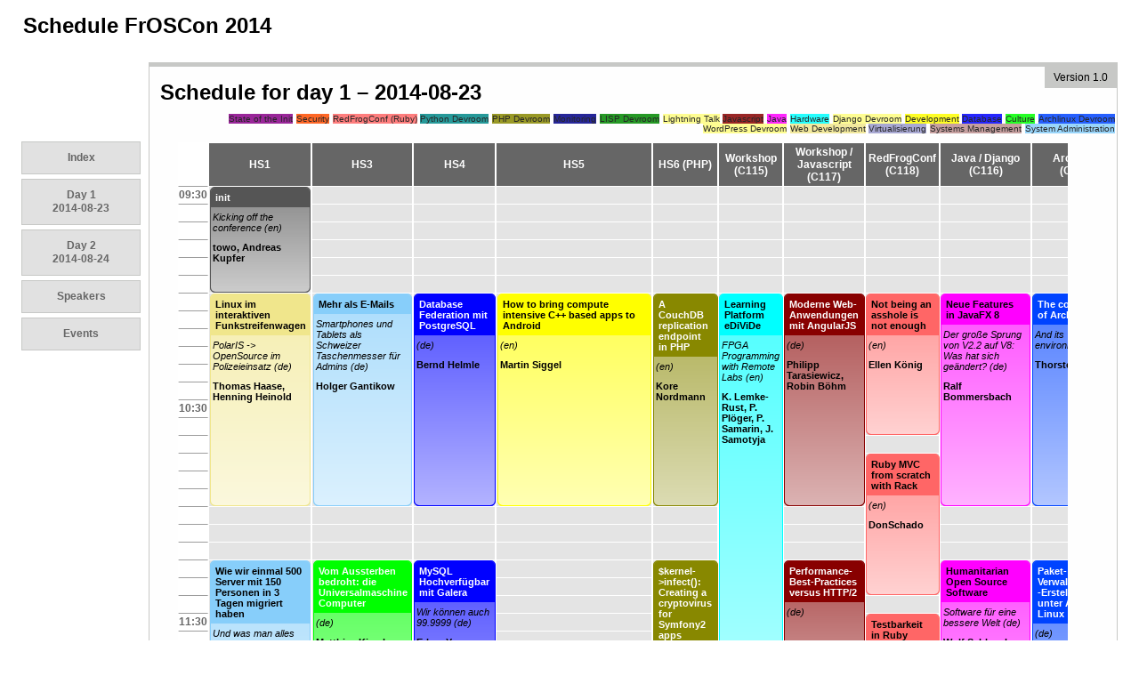

--- FILE ---
content_type: text/html
request_url: https://programm.froscon.org/2014/schedule/0.html
body_size: 6110
content:
<!DOCTYPE html>
<html>
<head>
<meta content="text/html; charset=utf-8" http-equiv="content-type">
<title>Schedule FrOSCon 2014</title>
<link href="/2014/assets/public_schedule-15e04372661a8be2a9b5f8a3b6c2c4b0.css" media="screen" rel="stylesheet" type="text/css">
<link href="/2014/style.css" media="all" rel="stylesheet" type="text/css">
<link href="/2014/assets/public_schedule_print-233e241f259049e63e89cebef83c15ee.css" media="print" rel="stylesheet" type="text/css">
<script src="/2014/assets/application-15a5751a083016a5cf17be82a9008178.js" type="text/javascript"></script>
</head>
<body>
<div id="wrapper">
<div id="header">
<h1>Schedule FrOSCon 2014</h1>
</div>
<div id="horizontal-navigation">
<ul>
<li>
<a href="/2014/schedule.html">Index</a>
</li>
<li>
<a href="/2014/schedule/0.html">
Day 1
<br><span class="small-font">2014-08-23</span>
</a>
</li>
<li>
<a href="/2014/schedule/1.html">
Day 2
<br><span class="small-font">2014-08-24</span>
</a>
</li>
<li>
<a href="/2014/speakers.html">Speakers</a>
</li>
<li>
<a href="/2014/events.html">Events</a>
</li>
</ul>
</div>
<div id="main-content">
<p class="release">
Version 1.0
</p>
<h2>
Schedule for day 1 – 2014-08-23
</h2>
<div id="colorkeys">
<ul>
<li class="track-">
<div>
<a href="#">
<p class="small-font"></p>
</a>
</div>
</li>
<li class="track-archlinux-devroom">
<div>
<a href="#">
<p class="small-font">Archlinux Devroom</p>
</a>
</div>
</li>
<li class="track-culture">
<div>
<a href="#">
<p class="small-font">Culture</p>
</a>
</div>
</li>
<li class="track-database">
<div>
<a href="#">
<p class="small-font">Database</p>
</a>
</div>
</li>
<li class="track-development">
<div>
<a href="#">
<p class="small-font">Development</p>
</a>
</div>
</li>
<li class="track-django-devroom">
<div>
<a href="#">
<p class="small-font">Django Devroom</p>
</a>
</div>
</li>
<li class="track-hardware">
<div>
<a href="#">
<p class="small-font">Hardware</p>
</a>
</div>
</li>
<li class="track-java">
<div>
<a href="#">
<p class="small-font">Java</p>
</a>
</div>
</li>
<li class="track-javascript">
<div>
<a href="#">
<p class="small-font">Javascript</p>
</a>
</div>
</li>
<li class="track-lightning-talk">
<div>
<a href="#">
<p class="small-font">Lightning Talk</p>
</a>
</div>
</li>
<li class="track-lisp-devroom">
<div>
<a href="#">
<p class="small-font">LISP Devroom</p>
</a>
</div>
</li>
<li class="track-monitoring">
<div>
<a href="#">
<p class="small-font">Monitoring</p>
</a>
</div>
</li>
<li class="track-php-devroom">
<div>
<a href="#">
<p class="small-font">PHP Devroom</p>
</a>
</div>
</li>
<li class="track-python-devroom">
<div>
<a href="#">
<p class="small-font">Python Devroom</p>
</a>
</div>
</li>
<li class="track-redfrogconf-ruby">
<div>
<a href="#">
<p class="small-font">RedFrogConf (Ruby)</p>
</a>
</div>
</li>
<li class="track-security">
<div>
<a href="#">
<p class="small-font">Security</p>
</a>
</div>
</li>
<li class="track-state-of-the-init">
<div>
<a href="#">
<p class="small-font">State of the Init</p>
</a>
</div>
</li>
<li class="track-system-administration">
<div>
<a href="#">
<p class="small-font">System Administration</p>
</a>
</div>
</li>
<li class="track-systems-management">
<div>
<a href="#">
<p class="small-font">Systems Management</p>
</a>
</div>
</li>
<li class="track-virtualisierung">
<div>
<a href="#">
<p class="small-font">Virtualisierung</p>
</a>
</div>
</li>
<li class="track-web-development">
<div>
<a href="#">
<p class="small-font">Web Development</p>
</a>
</div>
</li>
<li class="track-wordpress-devroom">
<div>
<a href="#">
<p class="small-font">WordPress Devroom</p>
</a>
</div>
</li>
</ul>
</div>
<br class="clear"><div id="main-table">
<div id="conference-rooms">
<table class="rooms-table">
<thead><tr>
<th class="cell-time"></th>
<th>HS1</th>
<th>HS3</th>
<th>HS4</th>
<th>HS5</th>
<th>HS6 (PHP)</th>
<th>Workshop (C115)</th>
<th>Workshop / Javascript (C117)</th>
<th>RedFrogConf (C118)</th>
<th>Java / Django (C116)</th>
<th>Archlinux (C125)</th>
<th>B118</th>
</tr></thead>
<tbody>
<tr class="cell-height1">
<td class="cell-time">
<p>09:30</p>
</td>
<td class="cell-height6" rowspan="6">
<div class="event track-default">
<div class="event-wrapper">
<div class="event-header">
<h2><a href="/2014/events/1478.html">init</a></h2>
</div>
<div class="event-details">
<div class="subtitle">
Kicking off the conference
(en)
</div>
<div class="speakers">
<a href="/2014/speakers/605.html">towo</a>, <a href="/2014/speakers/343.html">Andreas Kupfer</a>
</div>
</div>
</div>
</div>
</td>
<td> </td>
<td> </td>
<td> </td>
<td> </td>
<td> </td>
<td> </td>
<td> </td>
<td> </td>
<td> </td>
<td> </td>
</tr>
<tr class="cell-height1">
<td class="cell-time">
</td>
<td> </td>
<td> </td>
<td> </td>
<td> </td>
<td> </td>
<td> </td>
<td> </td>
<td> </td>
<td> </td>
<td> </td>
</tr>
<tr class="cell-height1">
<td class="cell-time">
</td>
<td> </td>
<td> </td>
<td> </td>
<td> </td>
<td> </td>
<td> </td>
<td> </td>
<td> </td>
<td> </td>
<td> </td>
</tr>
<tr class="cell-height1">
<td class="cell-time">
</td>
<td> </td>
<td> </td>
<td> </td>
<td> </td>
<td> </td>
<td> </td>
<td> </td>
<td> </td>
<td> </td>
<td> </td>
</tr>
<tr class="cell-height1">
<td class="cell-time">
</td>
<td> </td>
<td> </td>
<td> </td>
<td> </td>
<td> </td>
<td> </td>
<td> </td>
<td> </td>
<td> </td>
<td> </td>
</tr>
<tr class="cell-height1">
<td class="cell-time">
</td>
<td> </td>
<td> </td>
<td> </td>
<td> </td>
<td> </td>
<td> </td>
<td> </td>
<td> </td>
<td> </td>
<td> </td>
</tr>
<tr class="cell-height1">
<td class="cell-time">
</td>
<td class="cell-height12" rowspan="12">
<div class="event track-web-development">
<div class="event-wrapper">
<div class="event-header">
<h2><a href="/2014/events/1354.html">Linux im interaktiven Funkstreifenwagen</a></h2>
</div>
<div class="event-details">
<div class="subtitle">
PolarIS -&gt; OpenSource im Polizeieinsatz
(de)
</div>
<div class="speakers">
<a href="/2014/speakers/928.html">Thomas Haase</a>, <a href="/2014/speakers/1021.html">Henning Heinold</a>
</div>
</div>
</div>
</div>
</td>
<td class="cell-height12" rowspan="12">
<div class="event track-system-administration">
<div class="event-wrapper">
<div class="event-header">
<h2><a href="/2014/events/1396.html">Mehr als E-Mails</a></h2>
</div>
<div class="event-details">
<div class="subtitle">
Smartphones und Tablets als Schweizer Taschenmesser für Admins
(de)
</div>
<div class="speakers"><a href="/2014/speakers/805.html">Holger Gantikow</a></div>
</div>
</div>
</div>
</td>
<td class="cell-height12" rowspan="12">
<div class="event track-database">
<div class="event-wrapper">
<div class="event-header">
<h2><a href="/2014/events/1371.html">Database Federation mit PostgreSQL</a></h2>
</div>
<div class="event-details">
<div class="subtitle">

(de)
</div>
<div class="speakers"><a href="/2014/speakers/103.html">Bernd Helmle</a></div>
</div>
</div>
</div>
</td>
<td class="cell-height12" rowspan="12">
<div class="event track-development">
<div class="event-wrapper">
<div class="event-header">
<h2><a href="/2014/events/1364.html">How to bring compute intensive C++ based apps to Android</a></h2>
</div>
<div class="event-details">
<div class="subtitle">

(en)
</div>
<div class="speakers"><a href="/2014/speakers/936.html">Martin Siggel</a></div>
</div>
</div>
</div>
</td>
<td class="cell-height12" rowspan="12">
<div class="event track-php-devroom">
<div class="event-wrapper">
<div class="event-header">
<h2><a href="/2014/events/1435.html">A CouchDB replication endpoint in PHP</a></h2>
</div>
<div class="event-details">
<div class="subtitle">

(en)
</div>
<div class="speakers"><a href="/2014/speakers/108.html">Kore Nordmann</a></div>
</div>
</div>
</div>
</td>
<td class="cell-height24" rowspan="24">
<div class="event track-hardware">
<div class="event-wrapper">
<div class="event-header">
<h2><a href="/2014/events/1336.html">Learning Platform eDiViDe</a></h2>
</div>
<div class="event-details">
<div class="subtitle">
FPGA Programming with Remote Labs
(en)
</div>
<div class="speakers"><a href="/2014/speakers/919.html">K. Lemke-Rust, P. Plöger, P. Samarin, J. Samotyja</a></div>
</div>
</div>
</div>
</td>
<td class="cell-height12" rowspan="12">
<div class="event track-javascript">
<div class="event-wrapper">
<div class="event-header">
<h2><a href="/2014/events/1333.html">Moderne Web-Anwendungen mit AngularJS</a></h2>
</div>
<div class="event-details">
<div class="subtitle">

(de)
</div>
<div class="speakers">
<a href="/2014/speakers/916.html">Philipp Tarasiewicz</a>, <a href="/2014/speakers/980.html">Robin Böhm</a>
</div>
</div>
</div>
</div>
</td>
<td class="cell-height8" rowspan="8">
<div class="event track-redfrogconf-ruby">
<div class="event-wrapper">
<div class="event-header">
<h2><a href="/2014/events/1450.html">Not being an asshole is not enough</a></h2>
</div>
<div class="event-details">
<div class="subtitle">

(en)
</div>
<div class="speakers"><a href="/2014/speakers/996.html">Ellen König</a></div>
</div>
</div>
</div>
</td>
<td class="cell-height12" rowspan="12">
<div class="event track-java">
<div class="event-wrapper">
<div class="event-header">
<h2><a href="/2014/events/1451.html">Neue Features in JavaFX 8</a></h2>
</div>
<div class="event-details">
<div class="subtitle">
Der große Sprung von V2.2 auf V8: Was hat sich geändert?
(de)
</div>
<div class="speakers"><a href="/2014/speakers/852.html">Ralf Bommersbach</a></div>
</div>
</div>
</div>
</td>
<td class="cell-height12" rowspan="12">
<div class="event track-archlinux-devroom">
<div class="event-wrapper">
<div class="event-header">
<h2><a href="/2014/events/1484.html">The community of Arch Linux</a></h2>
</div>
<div class="event-details">
<div class="subtitle">
And its environment
(en)
</div>
<div class="speakers"><a href="/2014/speakers/1019.html">Thorsten Töpper</a></div>
</div>
</div>
</div>
</td>
<td> </td>
</tr>
<tr class="cell-height1">
<td class="cell-time">
</td>
<td> </td>
</tr>
<tr class="cell-height1">
<td class="cell-time">
</td>
<td> </td>
</tr>
<tr class="cell-height1">
<td class="cell-time">
</td>
<td> </td>
</tr>
<tr class="cell-height1">
<td class="cell-time">
</td>
<td> </td>
</tr>
<tr class="cell-height1">
<td class="cell-time">
</td>
<td> </td>
</tr>
<tr class="cell-height1">
<td class="cell-time">
<p>10:30</p>
</td>
<td> </td>
</tr>
<tr class="cell-height1">
<td class="cell-time">
</td>
<td> </td>
</tr>
<tr class="cell-height1">
<td class="cell-time">
</td>
<td> </td>
<td> </td>
</tr>
<tr class="cell-height1">
<td class="cell-time">
</td>
<td class="cell-height8" rowspan="8">
<div class="event track-redfrogconf-ruby">
<div class="event-wrapper">
<div class="event-header">
<h2><a href="/2014/events/1417.html">Ruby MVC from scratch with Rack</a></h2>
</div>
<div class="event-details">
<div class="subtitle">

(en)
</div>
<div class="speakers"><a href="/2014/speakers/957.html">DonSchado</a></div>
</div>
</div>
</div>
</td>
<td> </td>
</tr>
<tr class="cell-height1">
<td class="cell-time">
</td>
<td> </td>
</tr>
<tr class="cell-height1">
<td class="cell-time">
</td>
<td> </td>
</tr>
<tr class="cell-height1">
<td class="cell-time">
</td>
<td> </td>
<td> </td>
<td> </td>
<td> </td>
<td> </td>
<td> </td>
<td> </td>
<td> </td>
<td> </td>
</tr>
<tr class="cell-height1">
<td class="cell-time">
</td>
<td> </td>
<td> </td>
<td> </td>
<td> </td>
<td> </td>
<td> </td>
<td> </td>
<td> </td>
<td> </td>
</tr>
<tr class="cell-height1">
<td class="cell-time">
</td>
<td> </td>
<td> </td>
<td> </td>
<td> </td>
<td> </td>
<td> </td>
<td> </td>
<td> </td>
<td> </td>
</tr>
<tr class="cell-height1">
<td class="cell-time">
</td>
<td class="cell-height12" rowspan="12">
<div class="event track-system-administration">
<div class="event-wrapper">
<div class="event-header">
<h2><a href="/2014/events/1332.html">Wie wir einmal 500 Server mit 150 Personen in 3 Tagen migriert haben</a></h2>
</div>
<div class="event-details">
<div class="subtitle">
Und was man alles dabei lernen kann
(de)
</div>
<div class="speakers"><a href="/2014/speakers/166.html">Ralph Angenendt</a></div>
</div>
</div>
</div>
</td>
<td class="cell-height12" rowspan="12">
<div class="event track-culture">
<div class="event-wrapper">
<div class="event-header">
<h2><a href="/2014/events/1321.html">Vom Aussterben bedroht: die Universalmaschine Computer</a></h2>
</div>
<div class="event-details">
<div class="subtitle">

(de)
</div>
<div class="speakers"><a href="/2014/speakers/533.html">Matthias Kirschner</a></div>
</div>
</div>
</div>
</td>
<td class="cell-height12" rowspan="12">
<div class="event track-database">
<div class="event-wrapper">
<div class="event-header">
<h2><a href="/2014/events/1339.html">MySQL Hochverfügbar mit Galera</a></h2>
</div>
<div class="event-details">
<div class="subtitle">
Wir können auch 99.9999
(de)
</div>
<div class="speakers"><a href="/2014/speakers/188.html">Erkan Yanar</a></div>
</div>
</div>
</div>
</td>
<td> </td>
<td class="cell-height12" rowspan="12">
<div class="event track-php-devroom">
<div class="event-wrapper">
<div class="event-header">
<h2><a href="/2014/events/1436.html">$kernel-&gt;infect(): Creating a cryptovirus for Symfony2 apps</a></h2>
</div>
<div class="event-details">
<div class="subtitle">

(en)
</div>
<div class="speakers"><a href="/2014/speakers/990.html">Raul Fraile</a></div>
</div>
</div>
</div>
</td>
<td class="cell-height9" rowspan="9">
<div class="event track-javascript">
<div class="event-wrapper">
<div class="event-header">
<h2><a href="/2014/events/1455.html">Performance-Best-Practices versus HTTP/2</a></h2>
</div>
<div class="event-details">
<div class="subtitle">

(de)
</div>
<div class="speakers"></div>
</div>
</div>
</div>
</td>
<td class="cell-height12" rowspan="12">
<div class="event track-java">
<div class="event-wrapper">
<div class="event-header">
<h2><a href="/2014/events/1461.html">Humanitarian Open Source Software</a></h2>
</div>
<div class="event-details">
<div class="subtitle">
Software für eine bessere Welt
(de)
</div>
<div class="speakers"><a href="/2014/speakers/847.html">Wolf Schlegel</a></div>
</div>
</div>
</div>
</td>
<td class="cell-height12" rowspan="12">
<div class="event track-archlinux-devroom">
<div class="event-wrapper">
<div class="event-header">
<h2><a href="/2014/events/1486.html">Paket-Verwaltung und -Erstellung unter Arch Linux</a></h2>
</div>
<div class="event-details">
<div class="subtitle">

(de)
</div>
<div class="speakers"><a href="/2014/speakers/370.html">Pierre Schmitz</a></div>
</div>
</div>
</div>
</td>
<td> </td>
</tr>
<tr class="cell-height1">
<td class="cell-time">
</td>
<td> </td>
<td> </td>
</tr>
<tr class="cell-height1">
<td class="cell-time">
</td>
<td> </td>
<td> </td>
<td> </td>
</tr>
<tr class="cell-height1">
<td class="cell-time">
<p>11:30</p>
</td>
<td> </td>
<td class="cell-height8" rowspan="8">
<div class="event track-redfrogconf-ruby">
<div class="event-wrapper">
<div class="event-header">
<h2><a href="/2014/events/1430.html">Testbarkeit in Ruby</a></h2>
</div>
<div class="event-details">
<div class="subtitle">

(de)
</div>
<div class="speakers"><a href="/2014/speakers/983.html">Ede</a></div>
</div>
</div>
</div>
</td>
<td> </td>
</tr>
<tr class="cell-height1">
<td class="cell-time">
</td>
<td> </td>
<td> </td>
</tr>
<tr class="cell-height1">
<td class="cell-time">
</td>
<td> </td>
<td> </td>
</tr>
<tr class="cell-height1">
<td class="cell-time">
</td>
<td> </td>
<td> </td>
</tr>
<tr class="cell-height1">
<td class="cell-time">
</td>
<td> </td>
<td> </td>
</tr>
<tr class="cell-height1">
<td class="cell-time">
</td>
<td> </td>
<td> </td>
</tr>
<tr class="cell-height1">
<td class="cell-time">
</td>
<td> </td>
<td> </td>
<td> </td>
<td> </td>
</tr>
<tr class="cell-height1">
<td class="cell-time">
</td>
<td> </td>
<td> </td>
<td> </td>
<td> </td>
</tr>
<tr class="cell-height1">
<td class="cell-time">
</td>
<td> </td>
<td> </td>
<td> </td>
<td> </td>
<td> </td>
</tr>
<tr class="cell-height1">
<td class="cell-time">
</td>
<td> </td>
<td> </td>
<td> </td>
<td> </td>
<td> </td>
<td> </td>
<td> </td>
<td> </td>
<td> </td>
<td> </td>
<td> </td>
</tr>
<tr class="cell-height1">
<td class="cell-time">
</td>
<td> </td>
<td> </td>
<td> </td>
<td> </td>
<td> </td>
<td> </td>
<td> </td>
<td> </td>
<td> </td>
<td> </td>
<td> </td>
</tr>
<tr class="cell-height1">
<td class="cell-time">
</td>
<td> </td>
<td> </td>
<td> </td>
<td> </td>
<td> </td>
<td> </td>
<td> </td>
<td> </td>
<td> </td>
<td> </td>
<td> </td>
</tr>
<tr class="cell-height1">
<td class="cell-time">
<p>12:30</p>
</td>
<td> </td>
<td> </td>
<td> </td>
<td> </td>
<td> </td>
<td> </td>
<td> </td>
<td> </td>
<td> </td>
<td> </td>
<td> </td>
</tr>
<tr class="cell-height1">
<td class="cell-time">
</td>
<td> </td>
<td> </td>
<td> </td>
<td> </td>
<td> </td>
<td> </td>
<td> </td>
<td> </td>
<td> </td>
<td> </td>
<td> </td>
</tr>
<tr class="cell-height1">
<td class="cell-time">
</td>
<td> </td>
<td> </td>
<td> </td>
<td> </td>
<td> </td>
<td> </td>
<td> </td>
<td> </td>
<td> </td>
<td> </td>
<td> </td>
</tr>
<tr class="cell-height1">
<td class="cell-time">
</td>
<td class="cell-height12" rowspan="12">
<div class="event track-culture">
<div class="event-wrapper">
<div class="event-header">
<h2><a href="/2014/events/1449.html">Open Source Management</a></h2>
</div>
<div class="event-details">
<div class="subtitle">
Strategies for communication with open source projects in companies
(en)
</div>
<div class="speakers"><a href="/2014/speakers/476.html">Kristian Köhntopp</a></div>
</div>
</div>
</div>
</td>
<td> </td>
<td> </td>
<td> </td>
<td> </td>
<td> </td>
<td> </td>
<td> </td>
<td> </td>
<td> </td>
<td> </td>
</tr>
<tr class="cell-height1">
<td class="cell-time">
</td>
<td> </td>
<td> </td>
<td> </td>
<td> </td>
<td> </td>
<td> </td>
<td> </td>
<td> </td>
<td> </td>
<td> </td>
</tr>
<tr class="cell-height1">
<td class="cell-time">
</td>
<td> </td>
<td> </td>
<td> </td>
<td> </td>
<td> </td>
<td> </td>
<td> </td>
<td> </td>
<td> </td>
<td> </td>
</tr>
<tr class="cell-height1">
<td class="cell-time">
</td>
<td> </td>
<td> </td>
<td> </td>
<td> </td>
<td> </td>
<td> </td>
<td> </td>
<td> </td>
<td> </td>
<td> </td>
</tr>
<tr class="cell-height1">
<td class="cell-time">
</td>
<td> </td>
<td> </td>
<td> </td>
<td> </td>
<td> </td>
<td> </td>
<td> </td>
<td> </td>
<td> </td>
<td> </td>
</tr>
<tr class="cell-height1">
<td class="cell-time">
</td>
<td> </td>
<td> </td>
<td> </td>
<td> </td>
<td> </td>
<td> </td>
<td> </td>
<td> </td>
<td> </td>
<td> </td>
</tr>
<tr class="cell-height1">
<td class="cell-time">
</td>
<td> </td>
<td> </td>
<td> </td>
<td> </td>
<td> </td>
<td> </td>
<td> </td>
<td> </td>
<td> </td>
<td> </td>
</tr>
<tr class="cell-height1">
<td class="cell-time">
</td>
<td> </td>
<td> </td>
<td> </td>
<td> </td>
<td> </td>
<td> </td>
<td> </td>
<td> </td>
<td> </td>
<td> </td>
</tr>
<tr class="cell-height1">
<td class="cell-time">
</td>
<td> </td>
<td> </td>
<td> </td>
<td> </td>
<td> </td>
<td> </td>
<td> </td>
<td> </td>
<td> </td>
<td> </td>
</tr>
<tr class="cell-height1">
<td class="cell-time">
<p>13:30</p>
</td>
<td> </td>
<td> </td>
<td> </td>
<td> </td>
<td> </td>
<td> </td>
<td> </td>
<td> </td>
<td> </td>
<td> </td>
</tr>
<tr class="cell-height1">
<td class="cell-time">
</td>
<td> </td>
<td> </td>
<td> </td>
<td> </td>
<td> </td>
<td> </td>
<td> </td>
<td> </td>
<td> </td>
<td> </td>
</tr>
<tr class="cell-height1">
<td class="cell-time">
</td>
<td> </td>
<td> </td>
<td> </td>
<td> </td>
<td> </td>
<td> </td>
<td> </td>
<td> </td>
<td> </td>
<td> </td>
</tr>
<tr class="cell-height1">
<td class="cell-time">
</td>
<td> </td>
<td> </td>
<td> </td>
<td> </td>
<td> </td>
<td> </td>
<td> </td>
<td> </td>
<td> </td>
<td> </td>
<td> </td>
</tr>
<tr class="cell-height1">
<td class="cell-time">
</td>
<td> </td>
<td> </td>
<td> </td>
<td> </td>
<td> </td>
<td> </td>
<td> </td>
<td> </td>
<td> </td>
<td> </td>
<td> </td>
</tr>
<tr class="cell-height1">
<td class="cell-time">
</td>
<td> </td>
<td> </td>
<td> </td>
<td> </td>
<td> </td>
<td> </td>
<td> </td>
<td> </td>
<td> </td>
<td> </td>
<td> </td>
</tr>
<tr class="cell-height1">
<td class="cell-time">
</td>
<td class="cell-height12" rowspan="12">
<div class="event track-development">
<div class="event-wrapper">
<div class="event-header">
<h2><a href="/2014/events/1316.html">Podcast Publishing mit Podlove</a></h2>
</div>
<div class="event-details">
<div class="subtitle">
Die Software und die Spezifikationen des Podlove-Projekts
(de)
</div>
<div class="speakers"><a href="/2014/speakers/898.html">Tim Pritlove</a></div>
</div>
</div>
</div>
</td>
<td class="cell-height12" rowspan="12">
<div class="event track-development">
<div class="event-wrapper">
<div class="event-header">
<h2><a href="/2014/events/1386.html">In Love with Ruby</a></h2>
</div>
<div class="event-details">
<div class="subtitle">
Warum es sich immer noch lohnt, Ruby zu lernen
(de)
</div>
<div class="speakers"><a href="/2014/speakers/92.html">David Roetzel</a></div>
</div>
</div>
</div>
</td>
<td class="cell-height12" rowspan="12">
<div class="event track-database">
<div class="event-wrapper">
<div class="event-header">
<h2><a href="/2014/events/1311.html">Solving your Big-Data problem before it arises, using Django </a></h2>
</div>
<div class="event-details">
<div class="subtitle">
How data sharding can make you perform better and faster
(en)
</div>
<div class="speakers"><a href="/2014/speakers/289.html">Didi Hoffmann</a></div>
</div>
</div>
</div>
</td>
<td class="cell-height12" rowspan="12">
<div class="event track-security">
<div class="event-wrapper">
<div class="event-header">
<h2><a href="/2014/events/1415.html">LinOTP und Single Sign On</a></h2>
</div>
<div class="event-details">
<div class="subtitle">
Zwei-Faktor Authentisierung in der Praxis
(de)
</div>
<div class="speakers"><a href="/2014/speakers/956.html">Rainer Endres</a></div>
</div>
</div>
</div>
</td>
<td class="cell-height12" rowspan="12">
<div class="event track-php-devroom">
<div class="event-wrapper">
<div class="event-header">
<h2><a href="/2014/events/1437.html">Writing native PHP extensions using PHP-CPP</a></h2>
</div>
<div class="event-details">
<div class="subtitle">

(en)
</div>
<div class="speakers"><a href="/2014/speakers/991.html">Emiel Bruijntjes</a></div>
</div>
</div>
</div>
</td>
<td> </td>
<td class="cell-height9" rowspan="9">
<div class="event track-javascript">
<div class="event-wrapper">
<div class="event-header">
<h2><a href="/2014/events/1429.html">All your browsers are belong to us...</a></h2>
</div>
<div class="event-details">
<div class="subtitle">
...or how to use WebDriver to remote control browsers without using a service, 3rd party libs or Node.js
(en)
</div>
<div class="speakers"><a href="/2014/speakers/611.html">Sebastian Golasch</a></div>
</div>
</div>
</div>
</td>
<td class="cell-height48" rowspan="48">
<div class="event track-redfrogconf-ruby">
<div class="event-wrapper">
<div class="event-header">
<h2><a href="/2014/events/1446.html">Ruby Workshop</a></h2>
</div>
<div class="event-details">
<div class="subtitle">

(de)
</div>
<div class="speakers">
<a href="/2014/speakers/854.html">Dirk Breuer</a>, <a href="/2014/speakers/891.html">Lucas Dohmen</a>, <a href="/2014/speakers/853.html">Bodo Tasche</a>, <a href="/2014/speakers/995.html">Tobias Eilert</a>
</div>
</div>
</div>
</div>
</td>
<td class="cell-height12" rowspan="12">
<div class="event track-java">
<div class="event-wrapper">
<div class="event-header">
<h2><a href="/2014/events/1434.html">Practical Java Memory Management</a></h2>
</div>
<div class="event-details">
<div class="subtitle">
Java Heap leicht gemacht - wie man 10 Millionen Objekte einspart
(de)
</div>
<div class="speakers"><a href="/2014/speakers/988.html">Christian Esken</a></div>
</div>
</div>
</div>
</td>
<td class="cell-height12" rowspan="12">
<div class="event track-archlinux-devroom">
<div class="event-wrapper">
<div class="event-header">
<h2><a href="/2014/events/1483.html">Arch Linux Q&amp;A</a></h2>
</div>
<div class="event-details">
<div class="subtitle">
Fragestunde mit Arch Linux Entwicklern
(de)
</div>
<div class="speakers"><a href="/2014/speakers/1018.html">Thomas Bächler</a></div>
</div>
</div>
</div>
</td>
<td class="cell-height12" rowspan="12">
<div class="event track-lightning-talk">
<div class="event-wrapper">
<div class="event-header">
<h2><a href="/2014/events/1480.html">Lightning Talks</a></h2>
</div>
<div class="event-details">
<div class="subtitle">

(en)
</div>
<div class="speakers"><a href="/2014/speakers/365.html">Christian Theune</a></div>
</div>
</div>
</div>
</td>
</tr>
<tr class="cell-height1">
<td class="cell-time">
</td>
<td> </td>
</tr>
<tr class="cell-height1">
<td class="cell-time">
</td>
<td> </td>
</tr>
<tr class="cell-height1">
<td class="cell-time">
</td>
<td> </td>
</tr>
<tr class="cell-height1">
<td class="cell-time">
</td>
<td> </td>
</tr>
<tr class="cell-height1">
<td class="cell-time">
</td>
<td> </td>
</tr>
<tr class="cell-height1">
<td class="cell-time">
<p>14:30</p>
</td>
<td> </td>
</tr>
<tr class="cell-height1">
<td class="cell-time">
</td>
<td> </td>
</tr>
<tr class="cell-height1">
<td class="cell-time">
</td>
<td> </td>
</tr>
<tr class="cell-height1">
<td class="cell-time">
</td>
<td> </td>
<td> </td>
</tr>
<tr class="cell-height1">
<td class="cell-time">
</td>
<td> </td>
<td> </td>
</tr>
<tr class="cell-height1">
<td class="cell-time">
</td>
<td> </td>
<td> </td>
</tr>
<tr class="cell-height1">
<td class="cell-time">
</td>
<td> </td>
<td> </td>
<td> </td>
<td> </td>
<td> </td>
<td> </td>
<td> </td>
<td> </td>
<td> </td>
<td> </td>
</tr>
<tr class="cell-height1">
<td class="cell-time">
</td>
<td> </td>
<td> </td>
<td> </td>
<td> </td>
<td> </td>
<td> </td>
<td> </td>
<td> </td>
<td> </td>
<td> </td>
</tr>
<tr class="cell-height1">
<td class="cell-time">
</td>
<td> </td>
<td> </td>
<td> </td>
<td> </td>
<td> </td>
<td> </td>
<td> </td>
<td> </td>
<td> </td>
<td> </td>
</tr>
<tr class="cell-height1">
<td class="cell-time">
</td>
<td class="cell-height12" rowspan="12">
<div class="event track-monitoring">
<div class="event-wrapper">
<div class="event-header">
<h2><a href="/2014/events/1327.html">I Love Logging</a></h2>
</div>
<div class="event-details">
<div class="subtitle">
Wie wir loggfiles lieben lernen können.
(de)
</div>
<div class="speakers"><a href="/2014/speakers/47.html">Jens Kühnel</a></div>
</div>
</div>
</div>
</td>
<td class="cell-height12" rowspan="12">
<div class="event track-system-administration">
<div class="event-wrapper">
<div class="event-header">
<h2><a href="/2014/events/1304.html">Datenanalyse mit R für Administratoren</a></h2>
</div>
<div class="event-details">
<div class="subtitle">
Beispiele aus der Praxis
(de)
</div>
<div class="speakers"><a href="/2014/speakers/885.html">Stefan Möding</a></div>
</div>
</div>
</div>
</td>
<td class="cell-height12" rowspan="12">
<div class="event track-javascript">
<div class="event-wrapper">
<div class="event-header">
<h2><a href="/2014/events/1361.html">Multi-Model NoSQL Databases</a></h2>
</div>
<div class="event-details">
<div class="subtitle">
An introduction to Polyglot persistence and NoSQL
(en)
</div>
<div class="speakers"><a href="/2014/speakers/934.html">Michael Hackstein</a></div>
</div>
</div>
</div>
</td>
<td class="cell-height12" rowspan="12">
<div class="event track-development">
<div class="event-wrapper">
<div class="event-header">
<h2><a href="/2014/events/1352.html">Data Analysis and Visualization with Python</a></h2>
</div>
<div class="event-details">
<div class="subtitle">
Usage of Numpy, Pandas and Matplotlib for a personal bookkeeping software
(en)
</div>
<div class="speakers"><a href="/2014/speakers/920.html">Tobias Stollenwerk</a></div>
</div>
</div>
</div>
</td>
<td class="cell-height12" rowspan="12">
<div class="event track-php-devroom">
<div class="event-wrapper">
<div class="event-header">
<h2><a href="/2014/events/1438.html">Playing with Neo4j ­-[:USING]­-&gt; PHP</a></h2>
</div>
<div class="event-details">
<div class="subtitle">

(en)
</div>
<div class="speakers"><a href="/2014/speakers/992.html">Frank Neff</a></div>
</div>
</div>
</div>
</td>
<td class="cell-height36" rowspan="36">
<div class="event track-system-administration">
<div class="event-wrapper">
<div class="event-header">
<h2><a href="/2014/events/1411.html">Shell Workshop</a></h2>
</div>
<div class="event-details">
<div class="subtitle">
Günstig tanken, Fotos retten, SSH-EInbrecher jagen uvam. mit der Shell
(de)
</div>
<div class="speakers"><a href="/2014/speakers/630.html">Harald König</a></div>
</div>
</div>
</div>
</td>
<td class="cell-height12" rowspan="12">
<div class="event track-javascript">
<div class="event-wrapper">
<div class="event-header">
<h2><a href="/2014/events/1337.html">Coding the dream</a></h2>
</div>
<div class="event-details">
<div class="subtitle">
Getting started with Hoodie, Offline First and noBackend
(en)
</div>
<div class="speakers"><a href="/2014/speakers/893.html">Team Hoodie</a></div>
</div>
</div>
</div>
</td>
<td class="cell-height12" rowspan="12">
<div class="event track-java">
<div class="event-wrapper">
<div class="event-header">
<h2><a href="/2014/events/1454.html">Party Finder (osmdroid)</a></h2>
</div>
<div class="event-details">
<div class="subtitle">
Android application development
(de)
</div>
<div class="speakers"><a href="/2014/speakers/838.html">Mag Hoehme</a></div>
</div>
</div>
</div>
</td>
<td class="cell-height42" rowspan="42">
<div class="event track-archlinux-devroom">
<div class="event-wrapper">
<div class="event-header">
<h2><a href="/2014/events/1485.html">Arch Linux Installation and Troubleshooting Workshop</a></h2>
</div>
<div class="event-details">
<div class="subtitle">

(en)
</div>
<div class="speakers"><a href="/2014/speakers/1018.html">Thomas Bächler</a></div>
</div>
</div>
</div>
</td>
<td> </td>
</tr>
<tr class="cell-height1">
<td class="cell-time">
</td>
<td> </td>
</tr>
<tr class="cell-height1">
<td class="cell-time">
</td>
<td> </td>
</tr>
<tr class="cell-height1">
<td class="cell-time">
<p>15:30</p>
</td>
<td> </td>
</tr>
<tr class="cell-height1">
<td class="cell-time">
</td>
<td> </td>
</tr>
<tr class="cell-height1">
<td class="cell-time">
</td>
<td> </td>
</tr>
<tr class="cell-height1">
<td class="cell-time">
</td>
<td> </td>
</tr>
<tr class="cell-height1">
<td class="cell-time">
</td>
<td> </td>
</tr>
<tr class="cell-height1">
<td class="cell-time">
</td>
<td> </td>
</tr>
<tr class="cell-height1">
<td class="cell-time">
</td>
<td> </td>
</tr>
<tr class="cell-height1">
<td class="cell-time">
</td>
<td> </td>
</tr>
<tr class="cell-height1">
<td class="cell-time">
</td>
<td> </td>
</tr>
<tr class="cell-height1">
<td class="cell-time">
</td>
<td> </td>
<td> </td>
<td> </td>
<td> </td>
<td> </td>
<td> </td>
<td> </td>
<td> </td>
</tr>
<tr class="cell-height1">
<td class="cell-time">
</td>
<td> </td>
<td> </td>
<td> </td>
<td> </td>
<td> </td>
<td> </td>
<td> </td>
<td> </td>
</tr>
<tr class="cell-height1">
<td class="cell-time">
</td>
<td> </td>
<td> </td>
<td> </td>
<td> </td>
<td> </td>
<td> </td>
<td> </td>
<td> </td>
</tr>
<tr class="cell-height1">
<td class="cell-time">
<p>16:30</p>
</td>
<td class="cell-height12" rowspan="12">
<div class="event track-security">
<div class="event-wrapper">
<div class="event-header">
<h2><a href="/2014/events/1407.html">DANEn lügen nicht</a></h2>
</div>
<div class="event-details">
<div class="subtitle">
SSL/TLS Zertifikate mit DNSSEC absichern
(de)
</div>
<div class="speakers"><a href="/2014/speakers/465.html">Carsten Strotmann</a></div>
</div>
</div>
</div>
</td>
<td class="cell-height12" rowspan="12">
<div class="event track-culture">
<div class="event-wrapper">
<div class="event-header">
<h2><a href="/2014/events/1323.html">Elmar's Whistleblower Quiz Show</a></h2>
</div>
<div class="event-details">
<div class="subtitle">
Forgotten Heroes &amp; Stories
(en)
</div>
<div class="speakers"><a href="/2014/speakers/782.html">Elmar Geese</a></div>
</div>
</div>
</div>
</td>
<td class="cell-height12" rowspan="12">
<div class="event track-hardware">
<div class="event-wrapper">
<div class="event-header">
<h2><a href="/2014/events/1388.html">Quantified Self mit Wearable Devices und Smartphone-Sensoren</a></h2>
</div>
<div class="event-details">
<div class="subtitle">
Daten über den eigenen Körper sammeln und auswerten
(de)
</div>
<div class="speakers"><a href="/2014/speakers/346.html">Andreas Schreiber</a></div>
</div>
</div>
</div>
</td>
<td class="cell-height12" rowspan="12">
<div class="event track-culture">
<div class="event-wrapper">
<div class="event-header">
<h2><a href="/2014/events/1489.html">Flames</a></h2>
</div>
<div class="event-details">
<div class="subtitle">
Kommunikationszusammenbrüche im Netz 
(de)
</div>
<div class="speakers"><a href="/2014/speakers/476.html">Kristian Köhntopp</a></div>
</div>
</div>
</div>
</td>
<td class="cell-height12" rowspan="12">
<div class="event track-php-devroom">
<div class="event-wrapper">
<div class="event-header">
<h2><a href="/2014/events/1487.html">PHP &amp; Arduino</a></h2>
</div>
<div class="event-details">
<div class="subtitle">

(de)
</div>
<div class="speakers"><a href="/2014/speakers/173.html">Thomas Weinert</a></div>
</div>
</div>
</div>
</td>
<td class="cell-height12" rowspan="12">
<div class="event track-javascript">
<div class="event-wrapper">
<div class="event-header">
<h2><a href="/2014/events/1462.html">Property-based Testing</a></h2>
</div>
<div class="event-details">
<div class="subtitle">
Another nail in TDD´s coffin?
(en)
</div>
<div class="speakers"><a href="/2014/speakers/489.html">Christoph Neuroth</a></div>
</div>
</div>
</div>
</td>
<td class="cell-height12" rowspan="12">
<div class="event track-java">
<div class="event-wrapper">
<div class="event-header">
<h2><a href="/2014/events/1453.html">Unser XMPP Messenger in Android</a></h2>
</div>
<div class="event-details">
<div class="subtitle">
Konzepte und Probleme aus der Androidwelt gezeigt am Beispiel einer Messaging App
(de)
</div>
<div class="speakers">
<a href="/2014/speakers/1000.html">Max Johenneken</a>, <a href="/2014/speakers/1003.html">Patrick Loka</a>
</div>
</div>
</div>
</div>
</td>
<td> </td>
</tr>
<tr class="cell-height1">
<td class="cell-time">
</td>
<td> </td>
</tr>
<tr class="cell-height1">
<td class="cell-time">
</td>
<td> </td>
</tr>
<tr class="cell-height1">
<td class="cell-time">
</td>
<td> </td>
</tr>
<tr class="cell-height1">
<td class="cell-time">
</td>
<td> </td>
</tr>
<tr class="cell-height1">
<td class="cell-time">
</td>
<td> </td>
</tr>
<tr class="cell-height1">
<td class="cell-time">
</td>
<td> </td>
</tr>
<tr class="cell-height1">
<td class="cell-time">
</td>
<td> </td>
</tr>
<tr class="cell-height1">
<td class="cell-time">
</td>
<td> </td>
</tr>
<tr class="cell-height1">
<td class="cell-time">
</td>
<td> </td>
</tr>
<tr class="cell-height1">
<td class="cell-time">
</td>
<td> </td>
</tr>
<tr class="cell-height1">
<td class="cell-time">
</td>
<td> </td>
</tr>
<tr class="cell-height1">
<td class="cell-time">
<p>17:30</p>
</td>
<td> </td>
<td> </td>
<td> </td>
<td> </td>
<td> </td>
<td> </td>
<td> </td>
<td> </td>
</tr>
<tr class="cell-height1">
<td class="cell-time">
</td>
<td> </td>
<td> </td>
<td> </td>
<td> </td>
<td> </td>
<td> </td>
<td> </td>
<td> </td>
</tr>
<tr class="cell-height1">
<td class="cell-time">
</td>
<td> </td>
<td> </td>
<td> </td>
<td> </td>
<td> </td>
<td> </td>
<td> </td>
<td> </td>
</tr>
<tr class="cell-height1">
<td class="cell-time">
</td>
<td class="cell-height12" rowspan="12">
<div class="event track-culture">
<div class="event-wrapper">
<div class="event-header">
<h2><a href="/2014/events/1393.html">State of the Union</a></h2>
</div>
<div class="event-details">
<div class="subtitle">
Das FOSS-Jahr 2014
(de)
</div>
<div class="speakers">
<a href="/2014/speakers/526.html">Michael Kleinhenz</a>, <a href="/2014/speakers/20.html">Oliver Zendel</a>
</div>
</div>
</div>
</div>
</td>
<td class="cell-height12" rowspan="12">
<div class="event track-virtualisierung">
<div class="event-wrapper">
<div class="event-header">
<h2><a href="/2014/events/1325.html">Private Cloud mit Open Source</a></h2>
</div>
<div class="event-details">
<div class="subtitle">
Anekdoten aus der privaten Cloud oder wie man mit Open Source eine private Cloud aufsetzt und betreibt
(de)
</div>
<div class="speakers">
<a href="/2014/speakers/909.html">Dr. Lukas Pustina</a>, <a href="/2014/speakers/910.html">Daniel Schneller</a>
</div>
</div>
</div>
</div>
</td>
<td class="cell-height12" rowspan="12">
<div class="event track-hardware">
<div class="event-wrapper">
<div class="event-header">
<h2><a href="/2014/events/1353.html">Vorsicht, Kamera!</a></h2>
</div>
<div class="event-details">
<div class="subtitle">
Lifelogging: Was soll das? Wie geht das? Und darf der das eigentlich?
(de)
</div>
<div class="speakers"><a href="/2014/speakers/33.html">Dirk Haun</a></div>
</div>
</div>
</div>
</td>
<td class="cell-height12" rowspan="12">
<div class="event track-security">
<div class="event-wrapper">
<div class="event-header">
<h2><a href="/2014/events/1310.html">Web-App-Encryption</a></h2>
</div>
<div class="event-details">
<div class="subtitle">
Is your data secure by default? How Django can be used to make you sleep at night. 
(en)
</div>
<div class="speakers"><a href="/2014/speakers/289.html">Didi Hoffmann</a></div>
</div>
</div>
</div>
</td>
<td class="cell-height12" rowspan="12">
<div class="event track-php-devroom">
<div class="event-wrapper">
<div class="event-header">
<h2><a href="/2014/events/1488.html">phpng - heap and stack allocation</a></h2>
</div>
<div class="event-details">
<div class="subtitle">

(en)
</div>
<div class="speakers"><a href="/2014/speakers/671.html">Johannes Schlüter</a></div>
</div>
</div>
</div>
</td>
<td class="cell-height6" rowspan="6">
<div class="event track-javascript">
<div class="event-wrapper">
<div class="event-header">
<h2><a href="/2014/events/1463.html">WebGL – 3D Welten im Browser</a></h2>
</div>
<div class="event-details">
<div class="subtitle">
Eine Einführung in die 3D Technik im Browser
(de)
</div>
<div class="speakers"><a href="/2014/speakers/1005.html">Kai Niklas</a></div>
</div>
</div>
</div>
</td>
<td class="cell-height12" rowspan="12">
<div class="event track-java">
<div class="event-wrapper">
<div class="event-header">
<h2><a href="/2014/events/1452.html">Reaktive Programmierung mit Akka</a></h2>
</div>
<div class="event-details">
<div class="subtitle">

(de)
</div>
<div class="speakers"><a href="/2014/speakers/701.html">André Arnold</a></div>
</div>
</div>
</div>
</td>
<td> </td>
</tr>
<tr class="cell-height1">
<td class="cell-time">
</td>
<td> </td>
</tr>
<tr class="cell-height1">
<td class="cell-time">
</td>
<td> </td>
</tr>
<tr class="cell-height1">
<td class="cell-time">
</td>
<td> </td>
<td> </td>
</tr>
<tr class="cell-height1">
<td class="cell-time">
</td>
<td> </td>
<td> </td>
</tr>
<tr class="cell-height1">
<td class="cell-time">
</td>
<td> </td>
<td> </td>
</tr>
<tr class="cell-height1">
<td class="cell-time">
</td>
<td> </td>
<td class="cell-height6" rowspan="6">
<div class="event track-javascript">
<div class="event-wrapper">
<div class="event-header">
<h2><a href="/2014/events/1472.html">Create a 3D WebGL scene in half an hour!</a></h2>
</div>
<div class="event-details">
<div class="subtitle">

(en)
</div>
<div class="speakers"><a href="/2014/speakers/1011.html">Jens Arps</a></div>
</div>
</div>
</div>
</td>
<td> </td>
<td> </td>
</tr>
<tr class="cell-height1">
<td class="cell-time">
</td>
<td> </td>
<td> </td>
<td> </td>
</tr>
<tr class="cell-height1">
<td class="cell-time">
</td>
<td> </td>
<td> </td>
<td> </td>
</tr>
<tr class="cell-height1">
<td class="cell-time">
<p>18:30</p>
</td>
<td> </td>
<td> </td>
<td> </td>
</tr>
<tr class="cell-height1">
<td class="cell-time">
</td>
<td> </td>
<td> </td>
<td> </td>
</tr>
<tr class="cell-height1">
<td class="cell-time">
</td>
<td> </td>
<td> </td>
<td> </td>
</tr>
<tr class="cell-height1">
<td class="cell-time">
</td>
<td> </td>
<td> </td>
<td> </td>
<td> </td>
<td> </td>
<td> </td>
<td> </td>
<td> </td>
<td> </td>
<td> </td>
<td> </td>
</tr>
<tr class="cell-height1">
<td class="cell-time">
</td>
<td> </td>
<td> </td>
<td> </td>
<td> </td>
<td> </td>
<td> </td>
<td> </td>
<td> </td>
<td> </td>
<td> </td>
<td> </td>
</tr>
<tr class="cell-height1">
<td class="cell-time">
</td>
<td> </td>
<td> </td>
<td> </td>
<td> </td>
<td> </td>
<td> </td>
<td> </td>
<td> </td>
<td> </td>
<td> </td>
<td> </td>
</tr>
<tr class="cell-height1">
<td class="cell-time">
</td>
<td> </td>
<td> </td>
<td> </td>
<td> </td>
<td> </td>
<td> </td>
<td> </td>
<td> </td>
<td> </td>
<td> </td>
<td> </td>
</tr>
<tr class="cell-height1">
<td class="cell-time">
</td>
<td> </td>
<td> </td>
<td> </td>
<td> </td>
<td> </td>
<td> </td>
<td> </td>
<td> </td>
<td> </td>
<td> </td>
<td> </td>
</tr>
<tr class="cell-height1">
<td class="cell-time">
</td>
<td> </td>
<td> </td>
<td> </td>
<td> </td>
<td> </td>
<td> </td>
<td> </td>
<td> </td>
<td> </td>
<td> </td>
<td> </td>
</tr>
<tr class="cell-height1">
<td class="cell-time">
</td>
<td> </td>
<td> </td>
<td> </td>
<td> </td>
<td> </td>
<td> </td>
<td> </td>
<td> </td>
<td> </td>
<td> </td>
<td> </td>
</tr>
<tr class="cell-height1">
<td class="cell-time">
</td>
<td> </td>
<td> </td>
<td> </td>
<td> </td>
<td> </td>
<td> </td>
<td> </td>
<td> </td>
<td> </td>
<td> </td>
<td> </td>
</tr>
<tr class="cell-height1">
<td class="cell-time">
</td>
<td> </td>
<td> </td>
<td> </td>
<td> </td>
<td> </td>
<td> </td>
<td> </td>
<td> </td>
<td> </td>
<td> </td>
<td> </td>
</tr>
</tbody>
</table>
</div>
</div>
<script src="/2014/assets/public_schedule-e5f130c7d7daa523e3fef70582a65a9b.js" type="text/javascript"></script><br class="clear">
</div>
</div>
</body>
</html>


--- FILE ---
content_type: text/css
request_url: https://programm.froscon.org/2014/style.css
body_size: 8855
content:
.cell-height1 { height: 20px; }
.cell-height2 { height: 37px; }
.cell-height3 { height: 57px; }
.cell-height4 { height: 77px; }
.cell-height5 { height: 97px; }
.cell-height6 { height: 117px; }
.cell-height7 { height: 137px; }
.cell-height8 { height: 157px; }
.cell-height9 { height: 177px; }
.cell-height10 { height: 197px; }
.cell-height11 { height: 217px; }
.cell-height12 { height: 237px; }
.cell-height13 { height: 257px; }
.cell-height14 { height: 277px; }
.cell-height15 { height: 297px; }
.cell-height16 { height: 317px; }
.cell-height17 { height: 337px; }
.cell-height18 { height: 357px; }
.cell-height19 { height: 377px; }
.cell-height20 { height: 397px; }
.cell-height21 { height: 417px; }
.cell-height22 { height: 437px; }
.cell-height23 { height: 457px; }
.cell-height24 { height: 477px; }
.cell-height25 { height: 497px; }
.cell-height26 { height: 517px; }
.cell-height27 { height: 537px; }
.cell-height28 { height: 557px; }
.cell-height29 { height: 577px; }
.cell-height30 { height: 597px; }
.cell-height31 { height: 617px; }
.cell-height32 { height: 637px; }
.cell-height33 { height: 657px; }
.cell-height34 { height: 677px; }
.cell-height35 { height: 697px; }
.cell-height36 { height: 717px; }
.cell-height37 { height: 737px; }
.cell-height38 { height: 757px; }
.cell-height39 { height: 777px; }
.cell-height40 { height: 797px; }
.cell-height41 { height: 817px; }
.cell-height42 { height: 837px; }
.cell-height43 { height: 857px; }
.cell-height44 { height: 877px; }
.cell-height45 { height: 897px; }
.cell-height46 { height: 917px; }
.cell-height47 { height: 937px; }
.cell-height48 { height: 957px; }
.cell-height49 { height: 977px; }
.cell-height50 { height: 997px; }
.cell-height51 { height: 1017px; }
.cell-height52 { height: 1037px; }
.cell-height53 { height: 1057px; }
.cell-height54 { height: 1077px; }
.cell-height55 { height: 1097px; }
.cell-height56 { height: 1117px; }
.cell-height57 { height: 1137px; }
.cell-height58 { height: 1157px; }
.cell-height59 { height: 1177px; }
.cell-height60 { height: 1197px; }


.event.track-default {
  background-color: #555;
  border-color: #555;
}

.event.track-default div.event-header {
  background-color: #555;
}

.event.track-default div.event-header a {
  color: #fff;
}

.conference-background {
  background-color: #555;
}


.event.track- {
  background-color: #fefd7f;
  border-color: #fefd7f;
}
.event.track- div.event-header {
  background-color: #fefd7f;
}
.event.track- div.event-header a {
  color: #000;
}

.event.track-archlinux-devroom {
  background-color: #0043FF;
  border-color: #0043FF;
}
.event.track-archlinux-devroom div.event-header {
  background-color: #0043FF;
}
.event.track-archlinux-devroom div.event-header a {
  color: #fff;
}

.event.track-culture {
  background-color: #00FF00;
  border-color: #00FF00;
}
.event.track-culture div.event-header {
  background-color: #00FF00;
}
.event.track-culture div.event-header a {
  color: #fff;
}

.event.track-database {
  background-color: #0000FF;
  border-color: #0000FF;
}
.event.track-database div.event-header {
  background-color: #0000FF;
}
.event.track-database div.event-header a {
  color: #fff;
}

.event.track-development {
  background-color: #FFFF00;
  border-color: #FFFF00;
}
.event.track-development div.event-header {
  background-color: #FFFF00;
}
.event.track-development div.event-header a {
  color: #000;
}

.event.track-django-devroom {
  background-color: #fefd7f;
  border-color: #fefd7f;
}
.event.track-django-devroom div.event-header {
  background-color: #fefd7f;
}
.event.track-django-devroom div.event-header a {
  color: #000;
}

.event.track-hardware {
  background-color: #00FFFF;
  border-color: #00FFFF;
}
.event.track-hardware div.event-header {
  background-color: #00FFFF;
}
.event.track-hardware div.event-header a {
  color: #000;
}

.event.track-java {
  background-color: #FF00FF;
  border-color: #FF00FF;
}
.event.track-java div.event-header {
  background-color: #FF00FF;
}
.event.track-java div.event-header a {
  color: #000;
}

.event.track-javascript {
  background-color: #880000;
  border-color: #880000;
}
.event.track-javascript div.event-header {
  background-color: #880000;
}
.event.track-javascript div.event-header a {
  color: #fff;
}

.event.track-lightning-talk {
  background-color: #fefd7f;
  border-color: #fefd7f;
}
.event.track-lightning-talk div.event-header {
  background-color: #fefd7f;
}
.event.track-lightning-talk div.event-header a {
  color: #000;
}

.event.track-lisp-devroom {
  background-color: #008800;
  border-color: #008800;
}
.event.track-lisp-devroom div.event-header {
  background-color: #008800;
}
.event.track-lisp-devroom div.event-header a {
  color: #fff;
}

.event.track-monitoring {
  background-color: #000088;
  border-color: #000088;
}
.event.track-monitoring div.event-header {
  background-color: #000088;
}
.event.track-monitoring div.event-header a {
  color: #fff;
}

.event.track-php-devroom {
  background-color: #888800;
  border-color: #888800;
}
.event.track-php-devroom div.event-header {
  background-color: #888800;
}
.event.track-php-devroom div.event-header a {
  color: #fff;
}

.event.track-python-devroom {
  background-color: #008888;
  border-color: #008888;
}
.event.track-python-devroom div.event-header {
  background-color: #008888;
}
.event.track-python-devroom div.event-header a {
  color: #fff;
}

.event.track-redfrogconf-ruby {
  background-color: #FF6666;
  border-color: #FF6666;
}
.event.track-redfrogconf-ruby div.event-header {
  background-color: #FF6666;
}
.event.track-redfrogconf-ruby div.event-header a {
  color: #000;
}

.event.track-security {
  background-color: #FF4D00;
  border-color: #FF4D00;
}
.event.track-security div.event-header {
  background-color: #FF4D00;
}
.event.track-security div.event-header a {
  color: #fff;
}

.event.track-state-of-the-init {
  background-color: #880088;
  border-color: #880088;
}
.event.track-state-of-the-init div.event-header {
  background-color: #880088;
}
.event.track-state-of-the-init div.event-header a {
  color: #fff;
}

.event.track-system-administration {
  background-color: #87CEFA;
  border-color: #87CEFA;
}
.event.track-system-administration div.event-header {
  background-color: #87CEFA;
}
.event.track-system-administration div.event-header a {
  color: #000;
}

.event.track-systems-management {
  background-color: #BC8F8F;
  border-color: #BC8F8F;
}
.event.track-systems-management div.event-header {
  background-color: #BC8F8F;
}
.event.track-systems-management div.event-header a {
  color: #000;
}

.event.track-virtualisierung {
  background-color: #9999CC;
  border-color: #9999CC;
}
.event.track-virtualisierung div.event-header {
  background-color: #9999CC;
}
.event.track-virtualisierung div.event-header a {
  color: #000;
}

.event.track-web-development {
  background-color: #F0E68C;
  border-color: #F0E68C;
}
.event.track-web-development div.event-header {
  background-color: #F0E68C;
}
.event.track-web-development div.event-header a {
  color: #000;
}

.event.track-wordpress-devroom {
  background-color: #fefd7f;
  border-color: #fefd7f;
}
.event.track-wordpress-devroom div.event-header {
  background-color: #fefd7f;
}
.event.track-wordpress-devroom div.event-header a {
  color: #000;
}

/* Colorkeys for Tracks */


#colorkeys .track- {
  background-color: #fefd7f;
}

#colorkeys .track-archlinux-devroom {
  background-color: #0043FF;
}

#colorkeys .track-culture {
  background-color: #00FF00;
}

#colorkeys .track-database {
  background-color: #0000FF;
}

#colorkeys .track-development {
  background-color: #FFFF00;
}

#colorkeys .track-django-devroom {
  background-color: #fefd7f;
}

#colorkeys .track-hardware {
  background-color: #00FFFF;
}

#colorkeys .track-java {
  background-color: #FF00FF;
}

#colorkeys .track-javascript {
  background-color: #880000;
}

#colorkeys .track-lightning-talk {
  background-color: #fefd7f;
}

#colorkeys .track-lisp-devroom {
  background-color: #008800;
}

#colorkeys .track-monitoring {
  background-color: #000088;
}

#colorkeys .track-php-devroom {
  background-color: #888800;
}

#colorkeys .track-python-devroom {
  background-color: #008888;
}

#colorkeys .track-redfrogconf-ruby {
  background-color: #FF6666;
}

#colorkeys .track-security {
  background-color: #FF4D00;
}

#colorkeys .track-state-of-the-init {
  background-color: #880088;
}

#colorkeys .track-system-administration {
  background-color: #87CEFA;
}

#colorkeys .track-systems-management {
  background-color: #BC8F8F;
}

#colorkeys .track-virtualisierung {
  background-color: #9999CC;
}

#colorkeys .track-web-development {
  background-color: #F0E68C;
}

#colorkeys .track-wordpress-devroom {
  background-color: #fefd7f;
}

#colorkeys {
  font-size: .8em;
  opacity: .85;
}

#colorkeys ul {
  padding: 0;
  margin: 0;
  list-style: none;
}

#colorkeys ul li {
  margin: 0 .2em;
  float: right;
}

#colorkeys ul li div {
  padding: 0;
}

/* Custom Conference CSS */



--- FILE ---
content_type: application/javascript
request_url: https://programm.froscon.org/2014/assets/public_schedule-e5f130c7d7daa523e3fef70582a65a9b.js
body_size: 1052
content:
(function(){$(function(){var e,a,t,n,s,i;return e=$("table.rooms-table th").size(),a=Math.floor(($(window).width()-95)/200),e>a?($("#conference-rooms").css("overflow","hidden"),$("#conference-rooms").css("width",200*a),t=1,n=Math.ceil(e/a),s="<span id='pages'>( ",s+="<span id='current-page'>"+t+"</span>",s+=" / ",s+="<span id='page-count'>"+n+"</span>",s+=" )</span>",s+="<a class='page-button disabled' href='#' id='previous-page'>&lt;</a> ",s+="<a class='page-button' href='#' id='next-page'>&gt;</a> ",$("#pagination").append(s),$("#pagination").width($("#conference-rooms").width()+$("#time-line").width()),i=200*a,$("a#next-page").click(function(e){return n>t?($("table.rooms-table").animate({left:"-="+i+"px"},"slow"),t+=1,$("a#previous-page").removeClass("disabled"),t===n&&$("a#next-page").addClass("disabled"),$("span#current-page").html(t),e.preventDefault()):void 0}),$("a#previous-page").click(function(e){return t>1?($("table.rooms-table").animate({left:"+="+i+"px"},"slow"),t-=1,$("a#next-page").removeClass("disabled"),1===t&&$("a#previous-page").addClass("disabled"),$("span#current-page").html(t),e.preventDefault()):void 0})):void 0})}).call(this);

--- FILE ---
content_type: application/javascript
request_url: https://programm.froscon.org/2014/assets/application-15a5751a083016a5cf17be82a9008178.js
body_size: 359472
content:
/*!
 * jQuery JavaScript Library v1.7.1
 * http://jquery.com/
 *
 * Copyright 2011, John Resig
 * Dual licensed under the MIT or GPL Version 2 licenses.
 * http://jquery.org/license
 *
 * Includes Sizzle.js
 * http://sizzlejs.com/
 * Copyright 2011, The Dojo Foundation
 * Released under the MIT, BSD, and GPL Licenses.
 *
 * Date: Mon Nov 21 21:11:03 2011 -0500
 */
!function(e,t){function i(e){var t,i,n=H[e]={};for(e=e.split(/\s+/),t=0,i=e.length;i>t;t++)n[e[t]]=!0;return n}function n(e,i,n){if(n===t&&1===e.nodeType){var s="data-"+i.replace(L,"-$1").toLowerCase();if(n=e.getAttribute(s),"string"==typeof n){try{n="true"===n?!0:"false"===n?!1:"null"===n?null:O.isNumeric(n)?parseFloat(n):F.test(n)?O.parseJSON(n):n}catch(a){}O.data(e,i,n)}else n=t}return n}function s(e){for(var t in e)if(("data"!==t||!O.isEmptyObject(e[t]))&&"toJSON"!==t)return!1;return!0}function a(e,t,i){var n=t+"defer",s=t+"queue",a=t+"mark",o=O._data(e,n);!o||"queue"!==i&&O._data(e,s)||"mark"!==i&&O._data(e,a)||setTimeout(function(){O._data(e,s)||O._data(e,a)||(O.removeData(e,n,!0),o.fire())},0)}function o(){return!1}function r(){return!0}function l(e){return!e||!e.parentNode||11===e.parentNode.nodeType}function h(e,t,i){if(t=t||0,O.isFunction(t))return O.grep(e,function(e,n){var s=!!t.call(e,n,e);return s===i});if(t.nodeType)return O.grep(e,function(e){return e===t===i});if("string"==typeof t){var n=O.grep(e,function(e){return 1===e.nodeType});if(ut.test(t))return O.filter(t,n,!i);t=O.filter(t,n)}return O.grep(e,function(e){return O.inArray(e,t)>=0===i})}function c(e){var t=mt.split("|"),i=e.createDocumentFragment();if(i.createElement)for(;t.length;)i.createElement(t.pop());return i}function u(e){return O.nodeName(e,"table")?e.getElementsByTagName("tbody")[0]||e.appendChild(e.ownerDocument.createElement("tbody")):e}function d(e,t){if(1===t.nodeType&&O.hasData(e)){var i,n,s,a=O._data(e),o=O._data(t,a),r=a.events;if(r){delete o.handle,o.events={};for(i in r)for(n=0,s=r[i].length;s>n;n++)O.event.add(t,i+(r[i][n].namespace?".":"")+r[i][n].namespace,r[i][n],r[i][n].data)}o.data&&(o.data=O.extend({},o.data))}}function p(e,t){var i;1===t.nodeType&&(t.clearAttributes&&t.clearAttributes(),t.mergeAttributes&&t.mergeAttributes(e),i=t.nodeName.toLowerCase(),"object"===i?t.outerHTML=e.outerHTML:"input"!==i||"checkbox"!==e.type&&"radio"!==e.type?"option"===i?t.selected=e.defaultSelected:("input"===i||"textarea"===i)&&(t.defaultValue=e.defaultValue):(e.checked&&(t.defaultChecked=t.checked=e.checked),t.value!==e.value&&(t.value=e.value)),t.removeAttribute(O.expando))}function f(e){return"undefined"!=typeof e.getElementsByTagName?e.getElementsByTagName("*"):"undefined"!=typeof e.querySelectorAll?e.querySelectorAll("*"):[]}function m(e){("checkbox"===e.type||"radio"===e.type)&&(e.defaultChecked=e.checked)}function g(e){var t=(e.nodeName||"").toLowerCase();"input"===t?m(e):"script"!==t&&"undefined"!=typeof e.getElementsByTagName&&O.grep(e.getElementsByTagName("input"),m)}function v(e){var t=z.createElement("div");return It.appendChild(t),t.innerHTML=e.outerHTML,t.firstChild}function b(e,t){t.src?O.ajax({url:t.src,async:!1,dataType:"script"}):O.globalEval((t.text||t.textContent||t.innerHTML||"").replace(Mt,"/*$0*/")),t.parentNode&&t.parentNode.removeChild(t)}function y(e,t,i){var n="width"===t?e.offsetWidth:e.offsetHeight,s="width"===t?Lt:Wt,a=0,o=s.length;if(n>0){if("border"!==i)for(;o>a;a++)i||(n-=parseFloat(O.css(e,"padding"+s[a]))||0),"margin"===i?n+=parseFloat(O.css(e,i+s[a]))||0:n-=parseFloat(O.css(e,"border"+s[a]+"Width"))||0;return n+"px"}if(n=$t(e,t,t),(0>n||null==n)&&(n=e.style[t]||0),n=parseFloat(n)||0,i)for(;o>a;a++)n+=parseFloat(O.css(e,"padding"+s[a]))||0,"padding"!==i&&(n+=parseFloat(O.css(e,"border"+s[a]+"Width"))||0),"margin"===i&&(n+=parseFloat(O.css(e,i+s[a]))||0);return n+"px"}function _(e){return function(t,i){if("string"!=typeof t&&(i=t,t="*"),O.isFunction(i))for(var n,s,a,o=t.toLowerCase().split(ii),r=0,l=o.length;l>r;r++)n=o[r],a=/^\+/.test(n),a&&(n=n.substr(1)||"*"),s=e[n]=e[n]||[],s[a?"unshift":"push"](i)}}function w(e,i,n,s,a,o){a=a||i.dataTypes[0],o=o||{},o[a]=!0;for(var r,l=e[a],h=0,c=l?l.length:0,u=e===oi;c>h&&(u||!r);h++)r=l[h](i,n,s),"string"==typeof r&&(!u||o[r]?r=t:(i.dataTypes.unshift(r),r=w(e,i,n,s,r,o)));return!u&&r||o["*"]||(r=w(e,i,n,s,"*",o)),r}function x(e,i){var n,s,a=O.ajaxSettings.flatOptions||{};for(n in i)i[n]!==t&&((a[n]?e:s||(s={}))[n]=i[n]);s&&O.extend(!0,e,s)}function k(e,t,i,n){if(O.isArray(t))O.each(t,function(t,s){i||Yt.test(e)?n(e,s):k(e+"["+("object"==typeof s||O.isArray(s)?t:"")+"]",s,i,n)});else if(i||null==t||"object"!=typeof t)n(e,t);else for(var s in t)k(e+"["+s+"]",t[s],i,n)}function C(e,i,n){var s,a,o,r,l=e.contents,h=e.dataTypes,c=e.responseFields;for(a in c)a in n&&(i[c[a]]=n[a]);for(;"*"===h[0];)h.shift(),s===t&&(s=e.mimeType||i.getResponseHeader("content-type"));if(s)for(a in l)if(l[a]&&l[a].test(s)){h.unshift(a);break}if(h[0]in n)o=h[0];else{for(a in n){if(!h[0]||e.converters[a+" "+h[0]]){o=a;break}r||(r=a)}o=o||r}return o?(o!==h[0]&&h.unshift(o),n[o]):void 0}function D(e,i){e.dataFilter&&(i=e.dataFilter(i,e.dataType));var n,s,a,o,r,l,h,c,u=e.dataTypes,d={},p=u.length,f=u[0];for(n=1;p>n;n++){if(1===n)for(s in e.converters)"string"==typeof s&&(d[s.toLowerCase()]=e.converters[s]);if(o=f,f=u[n],"*"===f)f=o;else if("*"!==o&&o!==f){if(r=o+" "+f,l=d[r]||d["* "+f],!l){c=t;for(h in d)if(a=h.split(" "),(a[0]===o||"*"===a[0])&&(c=d[a[1]+" "+f])){h=d[h],h===!0?l=c:c===!0&&(l=h);break}}l||c||O.error("No conversion from "+r.replace(" "," to ")),l!==!0&&(i=l?l(i):c(h(i)))}}return i}function T(){try{return new e.XMLHttpRequest}catch(t){}}function M(){try{return new e.ActiveXObject("Microsoft.XMLHTTP")}catch(t){}}function S(){return setTimeout(I,0),bi=O.now()}function I(){bi=t}function $(e,t){var i={};return O.each(xi.concat.apply([],xi.slice(0,t)),function(){i[this]=e}),i}function P(e){if(!yi[e]){var t=z.body,i=O("<"+e+">").appendTo(t),n=i.css("display");i.remove(),("none"===n||""===n)&&(mi||(mi=z.createElement("iframe"),mi.frameBorder=mi.width=mi.height=0),t.appendChild(mi),gi&&mi.createElement||(gi=(mi.contentWindow||mi.contentDocument).document,gi.write(("CSS1Compat"===z.compatMode?"<!doctype html>":"")+"<html><body>"),gi.close()),i=gi.createElement(e),gi.body.appendChild(i),n=O.css(i,"display"),t.removeChild(mi)),yi[e]=n}return yi[e]}function N(e){return O.isWindow(e)?e:9===e.nodeType?e.defaultView||e.parentWindow:!1}var z=e.document,A=e.navigator,E=e.location,O=function(){function i(){if(!r.isReady){try{z.documentElement.doScroll("left")}catch(e){return void setTimeout(i,1)}r.ready()}}var n,s,a,o,r=function(e,t){return new r.fn.init(e,t,n)},l=e.jQuery,h=e.$,c=/^(?:[^#<]*(<[\w\W]+>)[^>]*$|#([\w\-]*)$)/,u=/\S/,d=/^\s+/,p=/\s+$/,f=/^<(\w+)\s*\/?>(?:<\/\1>)?$/,m=/^[\],:{}\s]*$/,g=/\\(?:["\\\/bfnrt]|u[0-9a-fA-F]{4})/g,v=/"[^"\\\n\r]*"|true|false|null|-?\d+(?:\.\d*)?(?:[eE][+\-]?\d+)?/g,b=/(?:^|:|,)(?:\s*\[)+/g,y=/(webkit)[ \/]([\w.]+)/,_=/(opera)(?:.*version)?[ \/]([\w.]+)/,w=/(msie) ([\w.]+)/,x=/(mozilla)(?:.*? rv:([\w.]+))?/,k=/-([a-z]|[0-9])/gi,C=/^-ms-/,D=function(e,t){return(t+"").toUpperCase()},T=A.userAgent,M=Object.prototype.toString,S=Object.prototype.hasOwnProperty,I=Array.prototype.push,$=Array.prototype.slice,P=String.prototype.trim,N=Array.prototype.indexOf,E={};return r.fn=r.prototype={constructor:r,init:function(e,i,n){var s,a,o,l;if(!e)return this;if(e.nodeType)return this.context=this[0]=e,this.length=1,this;if("body"===e&&!i&&z.body)return this.context=z,this[0]=z.body,this.selector=e,this.length=1,this;if("string"==typeof e){if(s="<"===e.charAt(0)&&">"===e.charAt(e.length-1)&&e.length>=3?[null,e,null]:c.exec(e),!s||!s[1]&&i)return!i||i.jquery?(i||n).find(e):this.constructor(i).find(e);if(s[1])return i=i instanceof r?i[0]:i,l=i?i.ownerDocument||i:z,o=f.exec(e),o?r.isPlainObject(i)?(e=[z.createElement(o[1])],r.fn.attr.call(e,i,!0)):e=[l.createElement(o[1])]:(o=r.buildFragment([s[1]],[l]),e=(o.cacheable?r.clone(o.fragment):o.fragment).childNodes),r.merge(this,e);if(a=z.getElementById(s[2]),a&&a.parentNode){if(a.id!==s[2])return n.find(e);this.length=1,this[0]=a}return this.context=z,this.selector=e,this}return r.isFunction(e)?n.ready(e):(e.selector!==t&&(this.selector=e.selector,this.context=e.context),r.makeArray(e,this))},selector:"",jquery:"1.7.1",length:0,size:function(){return this.length},toArray:function(){return $.call(this,0)},get:function(e){return null==e?this.toArray():0>e?this[this.length+e]:this[e]},pushStack:function(e,t,i){var n=this.constructor();return r.isArray(e)?I.apply(n,e):r.merge(n,e),n.prevObject=this,n.context=this.context,"find"===t?n.selector=this.selector+(this.selector?" ":"")+i:t&&(n.selector=this.selector+"."+t+"("+i+")"),n},each:function(e,t){return r.each(this,e,t)},ready:function(e){return r.bindReady(),a.add(e),this},eq:function(e){return e=+e,-1===e?this.slice(e):this.slice(e,e+1)},first:function(){return this.eq(0)},last:function(){return this.eq(-1)},slice:function(){return this.pushStack($.apply(this,arguments),"slice",$.call(arguments).join(","))},map:function(e){return this.pushStack(r.map(this,function(t,i){return e.call(t,i,t)}))},end:function(){return this.prevObject||this.constructor(null)},push:I,sort:[].sort,splice:[].splice},r.fn.init.prototype=r.fn,r.extend=r.fn.extend=function(){var e,i,n,s,a,o,l=arguments[0]||{},h=1,c=arguments.length,u=!1;for("boolean"==typeof l&&(u=l,l=arguments[1]||{},h=2),"object"==typeof l||r.isFunction(l)||(l={}),c===h&&(l=this,--h);c>h;h++)if(null!=(e=arguments[h]))for(i in e)n=l[i],s=e[i],l!==s&&(u&&s&&(r.isPlainObject(s)||(a=r.isArray(s)))?(a?(a=!1,o=n&&r.isArray(n)?n:[]):o=n&&r.isPlainObject(n)?n:{},l[i]=r.extend(u,o,s)):s!==t&&(l[i]=s));return l},r.extend({noConflict:function(t){return e.$===r&&(e.$=h),t&&e.jQuery===r&&(e.jQuery=l),r},isReady:!1,readyWait:1,holdReady:function(e){e?r.readyWait++:r.ready(!0)},ready:function(e){if(e===!0&&!--r.readyWait||e!==!0&&!r.isReady){if(!z.body)return setTimeout(r.ready,1);if(r.isReady=!0,e!==!0&&--r.readyWait>0)return;a.fireWith(z,[r]),r.fn.trigger&&r(z).trigger("ready").off("ready")}},bindReady:function(){if(!a){if(a=r.Callbacks("once memory"),"complete"===z.readyState)return setTimeout(r.ready,1);if(z.addEventListener)z.addEventListener("DOMContentLoaded",o,!1),e.addEventListener("load",r.ready,!1);else if(z.attachEvent){z.attachEvent("onreadystatechange",o),e.attachEvent("onload",r.ready);var t=!1;try{t=null==e.frameElement}catch(n){}z.documentElement.doScroll&&t&&i()}}},isFunction:function(e){return"function"===r.type(e)},isArray:Array.isArray||function(e){return"array"===r.type(e)},isWindow:function(e){return e&&"object"==typeof e&&"setInterval"in e},isNumeric:function(e){return!isNaN(parseFloat(e))&&isFinite(e)},type:function(e){return null==e?String(e):E[M.call(e)]||"object"},isPlainObject:function(e){if(!e||"object"!==r.type(e)||e.nodeType||r.isWindow(e))return!1;try{if(e.constructor&&!S.call(e,"constructor")&&!S.call(e.constructor.prototype,"isPrototypeOf"))return!1}catch(i){return!1}var n;for(n in e);return n===t||S.call(e,n)},isEmptyObject:function(e){for(var t in e)return!1;return!0},error:function(e){throw new Error(e)},parseJSON:function(t){return"string"==typeof t&&t?(t=r.trim(t),e.JSON&&e.JSON.parse?e.JSON.parse(t):m.test(t.replace(g,"@").replace(v,"]").replace(b,""))?new Function("return "+t)():void r.error("Invalid JSON: "+t)):null},parseXML:function(i){var n,s;try{e.DOMParser?(s=new DOMParser,n=s.parseFromString(i,"text/xml")):(n=new ActiveXObject("Microsoft.XMLDOM"),n.async="false",n.loadXML(i))}catch(a){n=t}return n&&n.documentElement&&!n.getElementsByTagName("parsererror").length||r.error("Invalid XML: "+i),n},noop:function(){},globalEval:function(t){t&&u.test(t)&&(e.execScript||function(t){e.eval.call(e,t)})(t)},camelCase:function(e){return e.replace(C,"ms-").replace(k,D)},nodeName:function(e,t){return e.nodeName&&e.nodeName.toUpperCase()===t.toUpperCase()},each:function(e,i,n){var s,a=0,o=e.length,l=o===t||r.isFunction(e);if(n)if(l){for(s in e)if(i.apply(e[s],n)===!1)break}else for(;o>a&&i.apply(e[a++],n)!==!1;);else if(l){for(s in e)if(i.call(e[s],s,e[s])===!1)break}else for(;o>a&&i.call(e[a],a,e[a++])!==!1;);return e},trim:P?function(e){return null==e?"":P.call(e)}:function(e){return null==e?"":e.toString().replace(d,"").replace(p,"")},makeArray:function(e,t){var i=t||[];if(null!=e){var n=r.type(e);null==e.length||"string"===n||"function"===n||"regexp"===n||r.isWindow(e)?I.call(i,e):r.merge(i,e)}return i},inArray:function(e,t,i){var n;if(t){if(N)return N.call(t,e,i);for(n=t.length,i=i?0>i?Math.max(0,n+i):i:0;n>i;i++)if(i in t&&t[i]===e)return i}return-1},merge:function(e,i){var n=e.length,s=0;if("number"==typeof i.length)for(var a=i.length;a>s;s++)e[n++]=i[s];else for(;i[s]!==t;)e[n++]=i[s++];return e.length=n,e},grep:function(e,t,i){var n,s=[];i=!!i;for(var a=0,o=e.length;o>a;a++)n=!!t(e[a],a),i!==n&&s.push(e[a]);return s},map:function(e,i,n){var s,a,o=[],l=0,h=e.length,c=e instanceof r||h!==t&&"number"==typeof h&&(h>0&&e[0]&&e[h-1]||0===h||r.isArray(e));if(c)for(;h>l;l++)s=i(e[l],l,n),null!=s&&(o[o.length]=s);else for(a in e)s=i(e[a],a,n),null!=s&&(o[o.length]=s);return o.concat.apply([],o)},guid:1,proxy:function(e,i){if("string"==typeof i){var n=e[i];i=e,e=n}if(!r.isFunction(e))return t;var s=$.call(arguments,2),a=function(){return e.apply(i,s.concat($.call(arguments)))};return a.guid=e.guid=e.guid||a.guid||r.guid++,a},access:function(e,i,n,s,a,o){var l=e.length;if("object"==typeof i){for(var h in i)r.access(e,h,i[h],s,a,n);return e}if(n!==t){s=!o&&s&&r.isFunction(n);for(var c=0;l>c;c++)a(e[c],i,s?n.call(e[c],c,a(e[c],i)):n,o);return e}return l?a(e[0],i):t},now:function(){return(new Date).getTime()},uaMatch:function(e){e=e.toLowerCase();var t=y.exec(e)||_.exec(e)||w.exec(e)||e.indexOf("compatible")<0&&x.exec(e)||[];return{browser:t[1]||"",version:t[2]||"0"}},sub:function(){function e(t,i){return new e.fn.init(t,i)}r.extend(!0,e,this),e.superclass=this,e.fn=e.prototype=this(),e.fn.constructor=e,e.sub=this.sub,e.fn.init=function(i,n){return n&&n instanceof r&&!(n instanceof e)&&(n=e(n)),r.fn.init.call(this,i,n,t)},e.fn.init.prototype=e.fn;var t=e(z);return e},browser:{}}),r.each("Boolean Number String Function Array Date RegExp Object".split(" "),function(e,t){E["[object "+t+"]"]=t.toLowerCase()}),s=r.uaMatch(T),s.browser&&(r.browser[s.browser]=!0,r.browser.version=s.version),r.browser.webkit&&(r.browser.safari=!0),u.test("\xa0")&&(d=/^[\s\xA0]+/,p=/[\s\xA0]+$/),n=r(z),z.addEventListener?o=function(){z.removeEventListener("DOMContentLoaded",o,!1),r.ready()}:z.attachEvent&&(o=function(){"complete"===z.readyState&&(z.detachEvent("onreadystatechange",o),r.ready())}),r}(),H={};O.Callbacks=function(e){e=e?H[e]||i(e):{};var n,s,a,o,r,l=[],h=[],c=function(t){var i,n,s,a;for(i=0,n=t.length;n>i;i++)s=t[i],a=O.type(s),"array"===a?c(s):"function"===a&&(e.unique&&d.has(s)||l.push(s))},u=function(t,i){for(i=i||[],n=!e.memory||[t,i],s=!0,r=a||0,a=0,o=l.length;l&&o>r;r++)if(l[r].apply(t,i)===!1&&e.stopOnFalse){n=!0;break}s=!1,l&&(e.once?n===!0?d.disable():l=[]:h&&h.length&&(n=h.shift(),d.fireWith(n[0],n[1])))},d={add:function(){if(l){var e=l.length;c(arguments),s?o=l.length:n&&n!==!0&&(a=e,u(n[0],n[1]))}return this},remove:function(){if(l)for(var t=arguments,i=0,n=t.length;n>i;i++)for(var a=0;a<l.length&&(t[i]!==l[a]||(s&&o>=a&&(o--,r>=a&&r--),l.splice(a--,1),!e.unique));a++);return this},has:function(e){if(l)for(var t=0,i=l.length;i>t;t++)if(e===l[t])return!0;return!1},empty:function(){return l=[],this},disable:function(){return l=h=n=t,this},disabled:function(){return!l},lock:function(){return h=t,n&&n!==!0||d.disable(),this},locked:function(){return!h},fireWith:function(t,i){return h&&(s?e.once||h.push([t,i]):e.once&&n||u(t,i)),this},fire:function(){return d.fireWith(this,arguments),this},fired:function(){return!!n}};return d};var j=[].slice;O.extend({Deferred:function(e){var t,i=O.Callbacks("once memory"),n=O.Callbacks("once memory"),s=O.Callbacks("memory"),a="pending",o={resolve:i,reject:n,notify:s},r={done:i.add,fail:n.add,progress:s.add,state:function(){return a},isResolved:i.fired,isRejected:n.fired,then:function(e,t,i){return l.done(e).fail(t).progress(i),this},always:function(){return l.done.apply(l,arguments).fail.apply(l,arguments),this},pipe:function(e,t,i){return O.Deferred(function(n){O.each({done:[e,"resolve"],fail:[t,"reject"],progress:[i,"notify"]},function(e,t){var i,s=t[0],a=t[1];l[e](O.isFunction(s)?function(){i=s.apply(this,arguments),i&&O.isFunction(i.promise)?i.promise().then(n.resolve,n.reject,n.notify):n[a+"With"](this===l?n:this,[i])}:n[a])})}).promise()},promise:function(e){if(null==e)e=r;else for(var t in r)e[t]=r[t];return e}},l=r.promise({});for(t in o)l[t]=o[t].fire,l[t+"With"]=o[t].fireWith;return l.done(function(){a="resolved"},n.disable,s.lock).fail(function(){a="rejected"},i.disable,s.lock),e&&e.call(l,l),l},when:function(e){function t(e){return function(t){n[e]=arguments.length>1?j.call(arguments,0):t,--r||l.resolveWith(l,n)}}function i(e){return function(t){o[e]=arguments.length>1?j.call(arguments,0):t,l.notifyWith(h,o)}}var n=j.call(arguments,0),s=0,a=n.length,o=new Array(a),r=a,l=1>=a&&e&&O.isFunction(e.promise)?e:O.Deferred(),h=l.promise();if(a>1){for(;a>s;s++)n[s]&&n[s].promise&&O.isFunction(n[s].promise)?n[s].promise().then(t(s),l.reject,i(s)):--r;r||l.resolveWith(l,n)}else l!==e&&l.resolveWith(l,a?[e]:[]);return h}}),O.support=function(){{var t,i,n,s,a,o,r,l,h,c,u,d,p=z.createElement("div");z.documentElement}if(p.setAttribute("className","t"),p.innerHTML="   <link/><table></table><a href='/a' style='top:1px;float:left;opacity:.55;'>a</a><input type='checkbox'/>",i=p.getElementsByTagName("*"),n=p.getElementsByTagName("a")[0],!i||!i.length||!n)return{};s=z.createElement("select"),a=s.appendChild(z.createElement("option")),o=p.getElementsByTagName("input")[0],t={leadingWhitespace:3===p.firstChild.nodeType,tbody:!p.getElementsByTagName("tbody").length,htmlSerialize:!!p.getElementsByTagName("link").length,style:/top/.test(n.getAttribute("style")),hrefNormalized:"/a"===n.getAttribute("href"),opacity:/^0.55/.test(n.style.opacity),cssFloat:!!n.style.cssFloat,checkOn:"on"===o.value,optSelected:a.selected,getSetAttribute:"t"!==p.className,enctype:!!z.createElement("form").enctype,html5Clone:"<:nav></:nav>"!==z.createElement("nav").cloneNode(!0).outerHTML,submitBubbles:!0,changeBubbles:!0,focusinBubbles:!1,deleteExpando:!0,noCloneEvent:!0,inlineBlockNeedsLayout:!1,shrinkWrapBlocks:!1,reliableMarginRight:!0},o.checked=!0,t.noCloneChecked=o.cloneNode(!0).checked,s.disabled=!0,t.optDisabled=!a.disabled;try{delete p.test}catch(f){t.deleteExpando=!1}if(!p.addEventListener&&p.attachEvent&&p.fireEvent&&(p.attachEvent("onclick",function(){t.noCloneEvent=!1}),p.cloneNode(!0).fireEvent("onclick")),o=z.createElement("input"),o.value="t",o.setAttribute("type","radio"),t.radioValue="t"===o.value,o.setAttribute("checked","checked"),p.appendChild(o),l=z.createDocumentFragment(),l.appendChild(p.lastChild),t.checkClone=l.cloneNode(!0).cloneNode(!0).lastChild.checked,t.appendChecked=o.checked,l.removeChild(o),l.appendChild(p),p.innerHTML="",e.getComputedStyle&&(r=z.createElement("div"),r.style.width="0",r.style.marginRight="0",p.style.width="2px",p.appendChild(r),t.reliableMarginRight=0===(parseInt((e.getComputedStyle(r,null)||{marginRight:0}).marginRight,10)||0)),p.attachEvent)for(u in{submit:1,change:1,focusin:1})c="on"+u,d=c in p,d||(p.setAttribute(c,"return;"),d="function"==typeof p[c]),t[u+"Bubbles"]=d;return l.removeChild(p),l=s=a=r=p=o=null,O(function(){var e,i,n,s,a,o,r,l,c,u,f=z.getElementsByTagName("body")[0];f&&(o=1,r="position:absolute;top:0;left:0;width:1px;height:1px;margin:0;",l="visibility:hidden;border:0;",c="style='"+r+"border:5px solid #000;padding:0;'",u="<div "+c+"><div></div></div><table "+c+" cellpadding='0' cellspacing='0'><tr><td></td></tr></table>",e=z.createElement("div"),e.style.cssText=l+"width:0;height:0;position:static;top:0;margin-top:"+o+"px",f.insertBefore(e,f.firstChild),p=z.createElement("div"),e.appendChild(p),p.innerHTML="<table><tr><td style='padding:0;border:0;display:none'></td><td>t</td></tr></table>",h=p.getElementsByTagName("td"),d=0===h[0].offsetHeight,h[0].style.display="",h[1].style.display="none",t.reliableHiddenOffsets=d&&0===h[0].offsetHeight,p.innerHTML="",p.style.width=p.style.paddingLeft="1px",O.boxModel=t.boxModel=2===p.offsetWidth,"undefined"!=typeof p.style.zoom&&(p.style.display="inline",p.style.zoom=1,t.inlineBlockNeedsLayout=2===p.offsetWidth,p.style.display="",p.innerHTML="<div style='width:4px;'></div>",t.shrinkWrapBlocks=2!==p.offsetWidth),p.style.cssText=r+l,p.innerHTML=u,i=p.firstChild,n=i.firstChild,s=i.nextSibling.firstChild.firstChild,a={doesNotAddBorder:5!==n.offsetTop,doesAddBorderForTableAndCells:5===s.offsetTop},n.style.position="fixed",n.style.top="20px",a.fixedPosition=20===n.offsetTop||15===n.offsetTop,n.style.position=n.style.top="",i.style.overflow="hidden",i.style.position="relative",a.subtractsBorderForOverflowNotVisible=-5===n.offsetTop,a.doesNotIncludeMarginInBodyOffset=f.offsetTop!==o,f.removeChild(e),p=e=null,O.extend(t,a))}),t}();var F=/^(?:\{.*\}|\[.*\])$/,L=/([A-Z])/g;O.extend({cache:{},uuid:0,expando:"jQuery"+(O.fn.jquery+Math.random()).replace(/\D/g,""),noData:{embed:!0,object:"clsid:D27CDB6E-AE6D-11cf-96B8-444553540000",applet:!0},hasData:function(e){return e=e.nodeType?O.cache[e[O.expando]]:e[O.expando],!!e&&!s(e)},data:function(e,i,n,s){if(O.acceptData(e)){var a,o,r,l=O.expando,h="string"==typeof i,c=e.nodeType,u=c?O.cache:e,d=c?e[l]:e[l]&&l,p="events"===i;if(d&&u[d]&&(p||s||u[d].data)||!h||n!==t)return d||(c?e[l]=d=++O.uuid:d=l),u[d]||(u[d]={},c||(u[d].toJSON=O.noop)),("object"==typeof i||"function"==typeof i)&&(s?u[d]=O.extend(u[d],i):u[d].data=O.extend(u[d].data,i)),a=o=u[d],s||(o.data||(o.data={}),o=o.data),n!==t&&(o[O.camelCase(i)]=n),p&&!o[i]?a.events:(h?(r=o[i],null==r&&(r=o[O.camelCase(i)])):r=o,r)}},removeData:function(e,t,i){if(O.acceptData(e)){var n,a,o,r=O.expando,l=e.nodeType,h=l?O.cache:e,c=l?e[r]:r;if(h[c]){if(t&&(n=i?h[c]:h[c].data)){O.isArray(t)||(t in n?t=[t]:(t=O.camelCase(t),t=t in n?[t]:t.split(" ")));for(a=0,o=t.length;o>a;a++)delete n[t[a]];if(!(i?s:O.isEmptyObject)(n))return}(i||(delete h[c].data,s(h[c])))&&(O.support.deleteExpando||!h.setInterval?delete h[c]:h[c]=null,l&&(O.support.deleteExpando?delete e[r]:e.removeAttribute?e.removeAttribute(r):e[r]=null))}}},_data:function(e,t,i){return O.data(e,t,i,!0)},acceptData:function(e){if(e.nodeName){var t=O.noData[e.nodeName.toLowerCase()];if(t)return!(t===!0||e.getAttribute("classid")!==t)}return!0}}),O.fn.extend({data:function(e,i){var s,a,o,r=null;if("undefined"==typeof e){if(this.length&&(r=O.data(this[0]),1===this[0].nodeType&&!O._data(this[0],"parsedAttrs"))){a=this[0].attributes;for(var l=0,h=a.length;h>l;l++)o=a[l].name,0===o.indexOf("data-")&&(o=O.camelCase(o.substring(5)),n(this[0],o,r[o]));O._data(this[0],"parsedAttrs",!0)}return r}return"object"==typeof e?this.each(function(){O.data(this,e)}):(s=e.split("."),s[1]=s[1]?"."+s[1]:"",i===t?(r=this.triggerHandler("getData"+s[1]+"!",[s[0]]),r===t&&this.length&&(r=O.data(this[0],e),r=n(this[0],e,r)),r===t&&s[1]?this.data(s[0]):r):this.each(function(){var t=O(this),n=[s[0],i];t.triggerHandler("setData"+s[1]+"!",n),O.data(this,e,i),t.triggerHandler("changeData"+s[1]+"!",n)}))},removeData:function(e){return this.each(function(){O.removeData(this,e)})}}),O.extend({_mark:function(e,t){e&&(t=(t||"fx")+"mark",O._data(e,t,(O._data(e,t)||0)+1))},_unmark:function(e,t,i){if(e!==!0&&(i=t,t=e,e=!1),t){i=i||"fx";var n=i+"mark",s=e?0:(O._data(t,n)||1)-1;s?O._data(t,n,s):(O.removeData(t,n,!0),a(t,i,"mark"))}},queue:function(e,t,i){var n;return e?(t=(t||"fx")+"queue",n=O._data(e,t),i&&(!n||O.isArray(i)?n=O._data(e,t,O.makeArray(i)):n.push(i)),n||[]):void 0},dequeue:function(e,t){t=t||"fx";var i=O.queue(e,t),n=i.shift(),s={};"inprogress"===n&&(n=i.shift()),n&&("fx"===t&&i.unshift("inprogress"),O._data(e,t+".run",s),n.call(e,function(){O.dequeue(e,t)},s)),i.length||(O.removeData(e,t+"queue "+t+".run",!0),a(e,t,"queue"))}}),O.fn.extend({queue:function(e,i){return"string"!=typeof e&&(i=e,e="fx"),i===t?O.queue(this[0],e):this.each(function(){var t=O.queue(this,e,i);"fx"===e&&"inprogress"!==t[0]&&O.dequeue(this,e)})},dequeue:function(e){return this.each(function(){O.dequeue(this,e)})},delay:function(e,t){return e=O.fx?O.fx.speeds[e]||e:e,t=t||"fx",this.queue(t,function(t,i){var n=setTimeout(t,e);i.stop=function(){clearTimeout(n)}})},clearQueue:function(e){return this.queue(e||"fx",[])},promise:function(e,i){function n(){--l||a.resolveWith(o,[o])}"string"!=typeof e&&(i=e,e=t),e=e||"fx";for(var s,a=O.Deferred(),o=this,r=o.length,l=1,h=e+"defer",c=e+"queue",u=e+"mark";r--;)(s=O.data(o[r],h,t,!0)||(O.data(o[r],c,t,!0)||O.data(o[r],u,t,!0))&&O.data(o[r],h,O.Callbacks("once memory"),!0))&&(l++,s.add(n));return n(),a.promise()}});var W,R,q,B=/[\n\t\r]/g,Y=/\s+/,X=/\r/g,K=/^(?:button|input)$/i,V=/^(?:button|input|object|select|textarea)$/i,U=/^a(?:rea)?$/i,Q=/^(?:autofocus|autoplay|async|checked|controls|defer|disabled|hidden|loop|multiple|open|readonly|required|scoped|selected)$/i,G=O.support.getSetAttribute;O.fn.extend({attr:function(e,t){return O.access(this,e,t,!0,O.attr)},removeAttr:function(e){return this.each(function(){O.removeAttr(this,e)})},prop:function(e,t){return O.access(this,e,t,!0,O.prop)},removeProp:function(e){return e=O.propFix[e]||e,this.each(function(){try{this[e]=t,delete this[e]}catch(i){}})},addClass:function(e){var t,i,n,s,a,o,r;if(O.isFunction(e))return this.each(function(t){O(this).addClass(e.call(this,t,this.className))});if(e&&"string"==typeof e)for(t=e.split(Y),i=0,n=this.length;n>i;i++)if(s=this[i],1===s.nodeType)if(s.className||1!==t.length){for(a=" "+s.className+" ",o=0,r=t.length;r>o;o++)~a.indexOf(" "+t[o]+" ")||(a+=t[o]+" ");s.className=O.trim(a)}else s.className=e;return this},removeClass:function(e){var i,n,s,a,o,r,l;if(O.isFunction(e))return this.each(function(t){O(this).removeClass(e.call(this,t,this.className))});if(e&&"string"==typeof e||e===t)for(i=(e||"").split(Y),n=0,s=this.length;s>n;n++)if(a=this[n],1===a.nodeType&&a.className)if(e){for(o=(" "+a.className+" ").replace(B," "),r=0,l=i.length;l>r;r++)o=o.replace(" "+i[r]+" "," ");a.className=O.trim(o)}else a.className="";return this},toggleClass:function(e,t){var i=typeof e,n="boolean"==typeof t;return this.each(O.isFunction(e)?function(i){O(this).toggleClass(e.call(this,i,this.className,t),t)}:function(){if("string"===i)for(var s,a=0,o=O(this),r=t,l=e.split(Y);s=l[a++];)r=n?r:!o.hasClass(s),o[r?"addClass":"removeClass"](s);else("undefined"===i||"boolean"===i)&&(this.className&&O._data(this,"__className__",this.className),this.className=this.className||e===!1?"":O._data(this,"__className__")||"")})},hasClass:function(e){for(var t=" "+e+" ",i=0,n=this.length;n>i;i++)if(1===this[i].nodeType&&(" "+this[i].className+" ").replace(B," ").indexOf(t)>-1)return!0;return!1},val:function(e){var i,n,s,a=this[0];{if(arguments.length)return s=O.isFunction(e),this.each(function(n){var a,o=O(this);1===this.nodeType&&(a=s?e.call(this,n,o.val()):e,null==a?a="":"number"==typeof a?a+="":O.isArray(a)&&(a=O.map(a,function(e){return null==e?"":e+""})),i=O.valHooks[this.nodeName.toLowerCase()]||O.valHooks[this.type],i&&"set"in i&&i.set(this,a,"value")!==t||(this.value=a))});if(a)return i=O.valHooks[a.nodeName.toLowerCase()]||O.valHooks[a.type],i&&"get"in i&&(n=i.get(a,"value"))!==t?n:(n=a.value,"string"==typeof n?n.replace(X,""):null==n?"":n)}}}),O.extend({valHooks:{option:{get:function(e){var t=e.attributes.value;return!t||t.specified?e.value:e.text}},select:{get:function(e){var t,i,n,s,a=e.selectedIndex,o=[],r=e.options,l="select-one"===e.type;if(0>a)return null;for(i=l?a:0,n=l?a+1:r.length;n>i;i++)if(s=r[i],!(!s.selected||(O.support.optDisabled?s.disabled:null!==s.getAttribute("disabled"))||s.parentNode.disabled&&O.nodeName(s.parentNode,"optgroup"))){if(t=O(s).val(),l)return t;o.push(t)}return l&&!o.length&&r.length?O(r[a]).val():o},set:function(e,t){var i=O.makeArray(t);return O(e).find("option").each(function(){this.selected=O.inArray(O(this).val(),i)>=0}),i.length||(e.selectedIndex=-1),i}}},attrFn:{val:!0,css:!0,html:!0,text:!0,data:!0,width:!0,height:!0,offset:!0},attr:function(e,i,n,s){var a,o,r,l=e.nodeType;if(e&&3!==l&&8!==l&&2!==l)return s&&i in O.attrFn?O(e)[i](n):"undefined"==typeof e.getAttribute?O.prop(e,i,n):(r=1!==l||!O.isXMLDoc(e),r&&(i=i.toLowerCase(),o=O.attrHooks[i]||(Q.test(i)?R:W)),n!==t?null===n?void O.removeAttr(e,i):o&&"set"in o&&r&&(a=o.set(e,n,i))!==t?a:(e.setAttribute(i,""+n),n):o&&"get"in o&&r&&null!==(a=o.get(e,i))?a:(a=e.getAttribute(i),null===a?t:a))},removeAttr:function(e,t){var i,n,s,a,o=0;if(t&&1===e.nodeType)for(n=t.toLowerCase().split(Y),a=n.length;a>o;o++)s=n[o],s&&(i=O.propFix[s]||s,O.attr(e,s,""),e.removeAttribute(G?s:i),Q.test(s)&&i in e&&(e[i]=!1))},attrHooks:{type:{set:function(e,t){if(K.test(e.nodeName)&&e.parentNode)O.error("type property can't be changed");else if(!O.support.radioValue&&"radio"===t&&O.nodeName(e,"input")){var i=e.value;return e.setAttribute("type",t),i&&(e.value=i),t}}},value:{get:function(e,t){return W&&O.nodeName(e,"button")?W.get(e,t):t in e?e.value:null},set:function(e,t,i){return W&&O.nodeName(e,"button")?W.set(e,t,i):void(e.value=t)}}},propFix:{tabindex:"tabIndex",readonly:"readOnly","for":"htmlFor","class":"className",maxlength:"maxLength",cellspacing:"cellSpacing",cellpadding:"cellPadding",rowspan:"rowSpan",colspan:"colSpan",usemap:"useMap",frameborder:"frameBorder",contenteditable:"contentEditable"},prop:function(e,i,n){var s,a,o,r=e.nodeType;if(e&&3!==r&&8!==r&&2!==r)return o=1!==r||!O.isXMLDoc(e),o&&(i=O.propFix[i]||i,a=O.propHooks[i]),n!==t?a&&"set"in a&&(s=a.set(e,n,i))!==t?s:e[i]=n:a&&"get"in a&&null!==(s=a.get(e,i))?s:e[i]},propHooks:{tabIndex:{get:function(e){var i=e.getAttributeNode("tabindex");return i&&i.specified?parseInt(i.value,10):V.test(e.nodeName)||U.test(e.nodeName)&&e.href?0:t}}}}),O.attrHooks.tabindex=O.propHooks.tabIndex,R={get:function(e,i){var n,s=O.prop(e,i);return s===!0||"boolean"!=typeof s&&(n=e.getAttributeNode(i))&&n.nodeValue!==!1?i.toLowerCase():t},set:function(e,t,i){var n;return t===!1?O.removeAttr(e,i):(n=O.propFix[i]||i,n in e&&(e[n]=!0),e.setAttribute(i,i.toLowerCase())),i}},G||(q={name:!0,id:!0},W=O.valHooks.button={get:function(e,i){var n;return n=e.getAttributeNode(i),n&&(q[i]?""!==n.nodeValue:n.specified)?n.nodeValue:t},set:function(e,t,i){var n=e.getAttributeNode(i);return n||(n=z.createAttribute(i),e.setAttributeNode(n)),n.nodeValue=t+""}},O.attrHooks.tabindex.set=W.set,O.each(["width","height"],function(e,t){O.attrHooks[t]=O.extend(O.attrHooks[t],{set:function(e,i){return""===i?(e.setAttribute(t,"auto"),i):void 0}})}),O.attrHooks.contenteditable={get:W.get,set:function(e,t,i){""===t&&(t="false"),W.set(e,t,i)}}),O.support.hrefNormalized||O.each(["href","src","width","height"],function(e,i){O.attrHooks[i]=O.extend(O.attrHooks[i],{get:function(e){var n=e.getAttribute(i,2);return null===n?t:n}})}),O.support.style||(O.attrHooks.style={get:function(e){return e.style.cssText.toLowerCase()||t},set:function(e,t){return e.style.cssText=""+t}}),O.support.optSelected||(O.propHooks.selected=O.extend(O.propHooks.selected,{get:function(e){var t=e.parentNode;return t&&(t.selectedIndex,t.parentNode&&t.parentNode.selectedIndex),null}})),O.support.enctype||(O.propFix.enctype="encoding"),O.support.checkOn||O.each(["radio","checkbox"],function(){O.valHooks[this]={get:function(e){return null===e.getAttribute("value")?"on":e.value}}}),O.each(["radio","checkbox"],function(){O.valHooks[this]=O.extend(O.valHooks[this],{set:function(e,t){return O.isArray(t)?e.checked=O.inArray(O(e).val(),t)>=0:void 0}})});var Z=/^(?:textarea|input|select)$/i,J=/^([^\.]*)?(?:\.(.+))?$/,et=/\bhover(\.\S+)?\b/,tt=/^key/,it=/^(?:mouse|contextmenu)|click/,nt=/^(?:focusinfocus|focusoutblur)$/,st=/^(\w*)(?:#([\w\-]+))?(?:\.([\w\-]+))?$/,at=function(e){var t=st.exec(e);return t&&(t[1]=(t[1]||"").toLowerCase(),t[3]=t[3]&&new RegExp("(?:^|\\s)"+t[3]+"(?:\\s|$)")),t},ot=function(e,t){var i=e.attributes||{};return!(t[1]&&e.nodeName.toLowerCase()!==t[1]||t[2]&&(i.id||{}).value!==t[2]||t[3]&&!t[3].test((i["class"]||{}).value))},rt=function(e){return O.event.special.hover?e:e.replace(et,"mouseenter$1 mouseleave$1")};O.event={add:function(e,i,n,s,a){var o,r,l,h,c,u,d,p,f,m,g;if(3!==e.nodeType&&8!==e.nodeType&&i&&n&&(o=O._data(e))){for(n.handler&&(f=n,n=f.handler),n.guid||(n.guid=O.guid++),l=o.events,l||(o.events=l={}),r=o.handle,r||(o.handle=r=function(e){return"undefined"==typeof O||e&&O.event.triggered===e.type?t:O.event.dispatch.apply(r.elem,arguments)},r.elem=e),i=O.trim(rt(i)).split(" "),h=0;h<i.length;h++)c=J.exec(i[h])||[],u=c[1],d=(c[2]||"").split(".").sort(),g=O.event.special[u]||{},u=(a?g.delegateType:g.bindType)||u,g=O.event.special[u]||{},p=O.extend({type:u,origType:c[1],data:s,handler:n,guid:n.guid,selector:a,quick:at(a),namespace:d.join(".")},f),m=l[u],m||(m=l[u]=[],m.delegateCount=0,g.setup&&g.setup.call(e,s,d,r)!==!1||(e.addEventListener?e.addEventListener(u,r,!1):e.attachEvent&&e.attachEvent("on"+u,r))),g.add&&(g.add.call(e,p),p.handler.guid||(p.handler.guid=n.guid)),a?m.splice(m.delegateCount++,0,p):m.push(p),O.event.global[u]=!0;
e=null}},global:{},remove:function(e,t,i,n,s){var a,o,r,l,h,c,u,d,p,f,m,g,v=O.hasData(e)&&O._data(e);if(v&&(d=v.events)){for(t=O.trim(rt(t||"")).split(" "),a=0;a<t.length;a++)if(o=J.exec(t[a])||[],r=l=o[1],h=o[2],r){for(p=O.event.special[r]||{},r=(n?p.delegateType:p.bindType)||r,m=d[r]||[],c=m.length,h=h?new RegExp("(^|\\.)"+h.split(".").sort().join("\\.(?:.*\\.)?")+"(\\.|$)"):null,u=0;u<m.length;u++)g=m[u],!s&&l!==g.origType||i&&i.guid!==g.guid||h&&!h.test(g.namespace)||n&&n!==g.selector&&("**"!==n||!g.selector)||(m.splice(u--,1),g.selector&&m.delegateCount--,p.remove&&p.remove.call(e,g));0===m.length&&c!==m.length&&(p.teardown&&p.teardown.call(e,h)!==!1||O.removeEvent(e,r,v.handle),delete d[r])}else for(r in d)O.event.remove(e,r+t[a],i,n,!0);O.isEmptyObject(d)&&(f=v.handle,f&&(f.elem=null),O.removeData(e,["events","handle"],!0))}},customEvent:{getData:!0,setData:!0,changeData:!0},trigger:function(i,n,s,a){if(!s||3!==s.nodeType&&8!==s.nodeType){var o,r,l,h,c,u,d,p,f,m,g=i.type||i,v=[];if(!nt.test(g+O.event.triggered)&&(g.indexOf("!")>=0&&(g=g.slice(0,-1),r=!0),g.indexOf(".")>=0&&(v=g.split("."),g=v.shift(),v.sort()),s&&!O.event.customEvent[g]||O.event.global[g]))if(i="object"==typeof i?i[O.expando]?i:new O.Event(g,i):new O.Event(g),i.type=g,i.isTrigger=!0,i.exclusive=r,i.namespace=v.join("."),i.namespace_re=i.namespace?new RegExp("(^|\\.)"+v.join("\\.(?:.*\\.)?")+"(\\.|$)"):null,u=g.indexOf(":")<0?"on"+g:"",s){if(i.result=t,i.target||(i.target=s),n=null!=n?O.makeArray(n):[],n.unshift(i),d=O.event.special[g]||{},!d.trigger||d.trigger.apply(s,n)!==!1){if(f=[[s,d.bindType||g]],!a&&!d.noBubble&&!O.isWindow(s)){for(m=d.delegateType||g,h=nt.test(m+g)?s:s.parentNode,c=null;h;h=h.parentNode)f.push([h,m]),c=h;c&&c===s.ownerDocument&&f.push([c.defaultView||c.parentWindow||e,m])}for(l=0;l<f.length&&!i.isPropagationStopped();l++)h=f[l][0],i.type=f[l][1],p=(O._data(h,"events")||{})[i.type]&&O._data(h,"handle"),p&&p.apply(h,n),p=u&&h[u],p&&O.acceptData(h)&&p.apply(h,n)===!1&&i.preventDefault();return i.type=g,a||i.isDefaultPrevented()||d._default&&d._default.apply(s.ownerDocument,n)!==!1||"click"===g&&O.nodeName(s,"a")||!O.acceptData(s)||u&&s[g]&&("focus"!==g&&"blur"!==g||0!==i.target.offsetWidth)&&!O.isWindow(s)&&(c=s[u],c&&(s[u]=null),O.event.triggered=g,s[g](),O.event.triggered=t,c&&(s[u]=c)),i.result}}else{o=O.cache;for(l in o)o[l].events&&o[l].events[g]&&O.event.trigger(i,n,o[l].handle.elem,!0)}}},dispatch:function(i){i=O.event.fix(i||e.event);var n,s,a,o,r,l,h,c,u,d,p=(O._data(this,"events")||{})[i.type]||[],f=p.delegateCount,m=[].slice.call(arguments,0),g=!i.exclusive&&!i.namespace,v=[];if(m[0]=i,i.delegateTarget=this,f&&!i.target.disabled&&(!i.button||"click"!==i.type))for(o=O(this),o.context=this.ownerDocument||this,a=i.target;a!=this;a=a.parentNode||this){for(l={},c=[],o[0]=a,n=0;f>n;n++)u=p[n],d=u.selector,l[d]===t&&(l[d]=u.quick?ot(a,u.quick):o.is(d)),l[d]&&c.push(u);c.length&&v.push({elem:a,matches:c})}for(p.length>f&&v.push({elem:this,matches:p.slice(f)}),n=0;n<v.length&&!i.isPropagationStopped();n++)for(h=v[n],i.currentTarget=h.elem,s=0;s<h.matches.length&&!i.isImmediatePropagationStopped();s++)u=h.matches[s],(g||!i.namespace&&!u.namespace||i.namespace_re&&i.namespace_re.test(u.namespace))&&(i.data=u.data,i.handleObj=u,r=((O.event.special[u.origType]||{}).handle||u.handler).apply(h.elem,m),r!==t&&(i.result=r,r===!1&&(i.preventDefault(),i.stopPropagation())));return i.result},props:"attrChange attrName relatedNode srcElement altKey bubbles cancelable ctrlKey currentTarget eventPhase metaKey relatedTarget shiftKey target timeStamp view which".split(" "),fixHooks:{},keyHooks:{props:"char charCode key keyCode".split(" "),filter:function(e,t){return null==e.which&&(e.which=null!=t.charCode?t.charCode:t.keyCode),e}},mouseHooks:{props:"button buttons clientX clientY fromElement offsetX offsetY pageX pageY screenX screenY toElement".split(" "),filter:function(e,i){var n,s,a,o=i.button,r=i.fromElement;return null==e.pageX&&null!=i.clientX&&(n=e.target.ownerDocument||z,s=n.documentElement,a=n.body,e.pageX=i.clientX+(s&&s.scrollLeft||a&&a.scrollLeft||0)-(s&&s.clientLeft||a&&a.clientLeft||0),e.pageY=i.clientY+(s&&s.scrollTop||a&&a.scrollTop||0)-(s&&s.clientTop||a&&a.clientTop||0)),!e.relatedTarget&&r&&(e.relatedTarget=r===e.target?i.toElement:r),e.which||o===t||(e.which=1&o?1:2&o?3:4&o?2:0),e}},fix:function(e){if(e[O.expando])return e;var i,n,s=e,a=O.event.fixHooks[e.type]||{},o=a.props?this.props.concat(a.props):this.props;for(e=O.Event(s),i=o.length;i;)n=o[--i],e[n]=s[n];return e.target||(e.target=s.srcElement||z),3===e.target.nodeType&&(e.target=e.target.parentNode),e.metaKey===t&&(e.metaKey=e.ctrlKey),a.filter?a.filter(e,s):e},special:{ready:{setup:O.bindReady},load:{noBubble:!0},focus:{delegateType:"focusin"},blur:{delegateType:"focusout"},beforeunload:{setup:function(e,t,i){O.isWindow(this)&&(this.onbeforeunload=i)},teardown:function(e,t){this.onbeforeunload===t&&(this.onbeforeunload=null)}}},simulate:function(e,t,i,n){var s=O.extend(new O.Event,i,{type:e,isSimulated:!0,originalEvent:{}});n?O.event.trigger(s,null,t):O.event.dispatch.call(t,s),s.isDefaultPrevented()&&i.preventDefault()}},O.event.handle=O.event.dispatch,O.removeEvent=z.removeEventListener?function(e,t,i){e.removeEventListener&&e.removeEventListener(t,i,!1)}:function(e,t,i){e.detachEvent&&e.detachEvent("on"+t,i)},O.Event=function(e,t){return this instanceof O.Event?(e&&e.type?(this.originalEvent=e,this.type=e.type,this.isDefaultPrevented=e.defaultPrevented||e.returnValue===!1||e.getPreventDefault&&e.getPreventDefault()?r:o):this.type=e,t&&O.extend(this,t),this.timeStamp=e&&e.timeStamp||O.now(),void(this[O.expando]=!0)):new O.Event(e,t)},O.Event.prototype={preventDefault:function(){this.isDefaultPrevented=r;var e=this.originalEvent;e&&(e.preventDefault?e.preventDefault():e.returnValue=!1)},stopPropagation:function(){this.isPropagationStopped=r;var e=this.originalEvent;e&&(e.stopPropagation&&e.stopPropagation(),e.cancelBubble=!0)},stopImmediatePropagation:function(){this.isImmediatePropagationStopped=r,this.stopPropagation()},isDefaultPrevented:o,isPropagationStopped:o,isImmediatePropagationStopped:o},O.each({mouseenter:"mouseover",mouseleave:"mouseout"},function(e,t){O.event.special[e]={delegateType:t,bindType:t,handle:function(e){{var i,n=this,s=e.relatedTarget,a=e.handleObj;a.selector}return(!s||s!==n&&!O.contains(n,s))&&(e.type=a.origType,i=a.handler.apply(this,arguments),e.type=t),i}}}),O.support.submitBubbles||(O.event.special.submit={setup:function(){return O.nodeName(this,"form")?!1:void O.event.add(this,"click._submit keypress._submit",function(e){var i=e.target,n=O.nodeName(i,"input")||O.nodeName(i,"button")?i.form:t;n&&!n._submit_attached&&(O.event.add(n,"submit._submit",function(e){this.parentNode&&!e.isTrigger&&O.event.simulate("submit",this.parentNode,e,!0)}),n._submit_attached=!0)})},teardown:function(){return O.nodeName(this,"form")?!1:void O.event.remove(this,"._submit")}}),O.support.changeBubbles||(O.event.special.change={setup:function(){return Z.test(this.nodeName)?(("checkbox"===this.type||"radio"===this.type)&&(O.event.add(this,"propertychange._change",function(e){"checked"===e.originalEvent.propertyName&&(this._just_changed=!0)}),O.event.add(this,"click._change",function(e){this._just_changed&&!e.isTrigger&&(this._just_changed=!1,O.event.simulate("change",this,e,!0))})),!1):void O.event.add(this,"beforeactivate._change",function(e){var t=e.target;Z.test(t.nodeName)&&!t._change_attached&&(O.event.add(t,"change._change",function(e){!this.parentNode||e.isSimulated||e.isTrigger||O.event.simulate("change",this.parentNode,e,!0)}),t._change_attached=!0)})},handle:function(e){var t=e.target;return this!==t||e.isSimulated||e.isTrigger||"radio"!==t.type&&"checkbox"!==t.type?e.handleObj.handler.apply(this,arguments):void 0},teardown:function(){return O.event.remove(this,"._change"),Z.test(this.nodeName)}}),O.support.focusinBubbles||O.each({focus:"focusin",blur:"focusout"},function(e,t){var i=0,n=function(e){O.event.simulate(t,e.target,O.event.fix(e),!0)};O.event.special[t]={setup:function(){0===i++&&z.addEventListener(e,n,!0)},teardown:function(){0===--i&&z.removeEventListener(e,n,!0)}}}),O.fn.extend({on:function(e,i,n,s,a){var r,l;if("object"==typeof e){"string"!=typeof i&&(n=i,i=t);for(l in e)this.on(l,i,n,e[l],a);return this}if(null==n&&null==s?(s=i,n=i=t):null==s&&("string"==typeof i?(s=n,n=t):(s=n,n=i,i=t)),s===!1)s=o;else if(!s)return this;return 1===a&&(r=s,s=function(e){return O().off(e),r.apply(this,arguments)},s.guid=r.guid||(r.guid=O.guid++)),this.each(function(){O.event.add(this,e,s,n,i)})},one:function(e,t,i,n){return this.on.call(this,e,t,i,n,1)},off:function(e,i,n){if(e&&e.preventDefault&&e.handleObj){var s=e.handleObj;return O(e.delegateTarget).off(s.namespace?s.type+"."+s.namespace:s.type,s.selector,s.handler),this}if("object"==typeof e){for(var a in e)this.off(a,i,e[a]);return this}return(i===!1||"function"==typeof i)&&(n=i,i=t),n===!1&&(n=o),this.each(function(){O.event.remove(this,e,n,i)})},bind:function(e,t,i){return this.on(e,null,t,i)},unbind:function(e,t){return this.off(e,null,t)},live:function(e,t,i){return O(this.context).on(e,this.selector,t,i),this},die:function(e,t){return O(this.context).off(e,this.selector||"**",t),this},delegate:function(e,t,i,n){return this.on(t,e,i,n)},undelegate:function(e,t,i){return 1==arguments.length?this.off(e,"**"):this.off(t,e,i)},trigger:function(e,t){return this.each(function(){O.event.trigger(e,t,this)})},triggerHandler:function(e,t){return this[0]?O.event.trigger(e,t,this[0],!0):void 0},toggle:function(e){var t=arguments,i=e.guid||O.guid++,n=0,s=function(i){var s=(O._data(this,"lastToggle"+e.guid)||0)%n;return O._data(this,"lastToggle"+e.guid,s+1),i.preventDefault(),t[s].apply(this,arguments)||!1};for(s.guid=i;n<t.length;)t[n++].guid=i;return this.click(s)},hover:function(e,t){return this.mouseenter(e).mouseleave(t||e)}}),O.each("blur focus focusin focusout load resize scroll unload click dblclick mousedown mouseup mousemove mouseover mouseout mouseenter mouseleave change select submit keydown keypress keyup error contextmenu".split(" "),function(e,t){O.fn[t]=function(e,i){return null==i&&(i=e,e=null),arguments.length>0?this.on(t,null,e,i):this.trigger(t)},O.attrFn&&(O.attrFn[t]=!0),tt.test(t)&&(O.event.fixHooks[t]=O.event.keyHooks),it.test(t)&&(O.event.fixHooks[t]=O.event.mouseHooks)}),/*!
 * Sizzle CSS Selector Engine
 *  Copyright 2011, The Dojo Foundation
 *  Released under the MIT, BSD, and GPL Licenses.
 *  More information: http://sizzlejs.com/
 */
function(){function e(e,t,i,n,a,o){for(var r=0,l=n.length;l>r;r++){var h=n[r];if(h){var c=!1;for(h=h[e];h;){if(h[s]===i){c=n[h.sizset];break}if(1!==h.nodeType||o||(h[s]=i,h.sizset=r),h.nodeName.toLowerCase()===t){c=h;break}h=h[e]}n[r]=c}}}function i(e,t,i,n,a,o){for(var r=0,l=n.length;l>r;r++){var h=n[r];if(h){var c=!1;for(h=h[e];h;){if(h[s]===i){c=n[h.sizset];break}if(1===h.nodeType)if(o||(h[s]=i,h.sizset=r),"string"!=typeof t){if(h===t){c=!0;break}}else if(d.filter(t,[h]).length>0){c=h;break}h=h[e]}n[r]=c}}}var n=/((?:\((?:\([^()]+\)|[^()]+)+\)|\[(?:\[[^\[\]]*\]|['"][^'"]*['"]|[^\[\]'"]+)+\]|\\.|[^ >+~,(\[\\]+)+|[>+~])(\s*,\s*)?((?:.|\r|\n)*)/g,s="sizcache"+(Math.random()+"").replace(".",""),a=0,o=Object.prototype.toString,r=!1,l=!0,h=/\\/g,c=/\r\n/g,u=/\W/;[0,0].sort(function(){return l=!1,0});var d=function(e,t,i,s){i=i||[],t=t||z;var a=t;if(1!==t.nodeType&&9!==t.nodeType)return[];if(!e||"string"!=typeof e)return i;var r,l,h,c,u,p,g,v,y=!0,_=d.isXML(t),w=[],k=e;do if(n.exec(""),r=n.exec(k),r&&(k=r[3],w.push(r[1]),r[2])){c=r[3];break}while(r);if(w.length>1&&m.exec(e))if(2===w.length&&f.relative[w[0]])l=x(w[0]+w[1],t,s);else for(l=f.relative[w[0]]?[t]:d(w.shift(),t);w.length;)e=w.shift(),f.relative[e]&&(e+=w.shift()),l=x(e,l,s);else if(!s&&w.length>1&&9===t.nodeType&&!_&&f.match.ID.test(w[0])&&!f.match.ID.test(w[w.length-1])&&(u=d.find(w.shift(),t,_),t=u.expr?d.filter(u.expr,u.set)[0]:u.set[0]),t)for(u=s?{expr:w.pop(),set:b(s)}:d.find(w.pop(),1!==w.length||"~"!==w[0]&&"+"!==w[0]||!t.parentNode?t:t.parentNode,_),l=u.expr?d.filter(u.expr,u.set):u.set,w.length>0?h=b(l):y=!1;w.length;)p=w.pop(),g=p,f.relative[p]?g=w.pop():p="",null==g&&(g=t),f.relative[p](h,g,_);else h=w=[];if(h||(h=l),h||d.error(p||e),"[object Array]"===o.call(h))if(y)if(t&&1===t.nodeType)for(v=0;null!=h[v];v++)h[v]&&(h[v]===!0||1===h[v].nodeType&&d.contains(t,h[v]))&&i.push(l[v]);else for(v=0;null!=h[v];v++)h[v]&&1===h[v].nodeType&&i.push(l[v]);else i.push.apply(i,h);else b(h,i);return c&&(d(c,a,i,s),d.uniqueSort(i)),i};d.uniqueSort=function(e){if(_&&(r=l,e.sort(_),r))for(var t=1;t<e.length;t++)e[t]===e[t-1]&&e.splice(t--,1);return e},d.matches=function(e,t){return d(e,null,null,t)},d.matchesSelector=function(e,t){return d(t,null,null,[e]).length>0},d.find=function(e,t,i){var n,s,a,o,r,l;if(!e)return[];for(s=0,a=f.order.length;a>s;s++)if(r=f.order[s],(o=f.leftMatch[r].exec(e))&&(l=o[1],o.splice(1,1),"\\"!==l.substr(l.length-1)&&(o[1]=(o[1]||"").replace(h,""),n=f.find[r](o,t,i),null!=n))){e=e.replace(f.match[r],"");break}return n||(n="undefined"!=typeof t.getElementsByTagName?t.getElementsByTagName("*"):[]),{set:n,expr:e}},d.filter=function(e,i,n,s){for(var a,o,r,l,h,c,u,p,m,g=e,v=[],b=i,y=i&&i[0]&&d.isXML(i[0]);e&&i.length;){for(r in f.filter)if(null!=(a=f.leftMatch[r].exec(e))&&a[2]){if(c=f.filter[r],u=a[1],o=!1,a.splice(1,1),"\\"===u.substr(u.length-1))continue;if(b===v&&(v=[]),f.preFilter[r])if(a=f.preFilter[r](a,b,n,v,s,y)){if(a===!0)continue}else o=l=!0;if(a)for(p=0;null!=(h=b[p]);p++)h&&(l=c(h,a,p,b),m=s^l,n&&null!=l?m?o=!0:b[p]=!1:m&&(v.push(h),o=!0));if(l!==t){if(n||(b=v),e=e.replace(f.match[r],""),!o)return[];break}}if(e===g){if(null!=o)break;d.error(e)}g=e}return b},d.error=function(e){throw new Error("Syntax error, unrecognized expression: "+e)};var p=d.getText=function(e){var t,i,n=e.nodeType,s="";if(n){if(1===n||9===n){if("string"==typeof e.textContent)return e.textContent;if("string"==typeof e.innerText)return e.innerText.replace(c,"");for(e=e.firstChild;e;e=e.nextSibling)s+=p(e)}else if(3===n||4===n)return e.nodeValue}else for(t=0;i=e[t];t++)8!==i.nodeType&&(s+=p(i));return s},f=d.selectors={order:["ID","NAME","TAG"],match:{ID:/#((?:[\w\u00c0-\uFFFF\-]|\\.)+)/,CLASS:/\.((?:[\w\u00c0-\uFFFF\-]|\\.)+)/,NAME:/\[name=['"]*((?:[\w\u00c0-\uFFFF\-]|\\.)+)['"]*\]/,ATTR:/\[\s*((?:[\w\u00c0-\uFFFF\-]|\\.)+)\s*(?:(\S?=)\s*(?:(['"])(.*?)\3|(#?(?:[\w\u00c0-\uFFFF\-]|\\.)*)|)|)\s*\]/,TAG:/^((?:[\w\u00c0-\uFFFF\*\-]|\\.)+)/,CHILD:/:(only|nth|last|first)-child(?:\(\s*(even|odd|(?:[+\-]?\d+|(?:[+\-]?\d*)?n\s*(?:[+\-]\s*\d+)?))\s*\))?/,POS:/:(nth|eq|gt|lt|first|last|even|odd)(?:\((\d*)\))?(?=[^\-]|$)/,PSEUDO:/:((?:[\w\u00c0-\uFFFF\-]|\\.)+)(?:\((['"]?)((?:\([^\)]+\)|[^\(\)]*)+)\2\))?/},leftMatch:{},attrMap:{"class":"className","for":"htmlFor"},attrHandle:{href:function(e){return e.getAttribute("href")},type:function(e){return e.getAttribute("type")}},relative:{"+":function(e,t){var i="string"==typeof t,n=i&&!u.test(t),s=i&&!n;n&&(t=t.toLowerCase());for(var a,o=0,r=e.length;r>o;o++)if(a=e[o]){for(;(a=a.previousSibling)&&1!==a.nodeType;);e[o]=s||a&&a.nodeName.toLowerCase()===t?a||!1:a===t}s&&d.filter(t,e,!0)},">":function(e,t){var i,n="string"==typeof t,s=0,a=e.length;if(n&&!u.test(t)){for(t=t.toLowerCase();a>s;s++)if(i=e[s]){var o=i.parentNode;e[s]=o.nodeName.toLowerCase()===t?o:!1}}else{for(;a>s;s++)i=e[s],i&&(e[s]=n?i.parentNode:i.parentNode===t);n&&d.filter(t,e,!0)}},"":function(t,n,s){var o,r=a++,l=i;"string"!=typeof n||u.test(n)||(n=n.toLowerCase(),o=n,l=e),l("parentNode",n,r,t,o,s)},"~":function(t,n,s){var o,r=a++,l=i;"string"!=typeof n||u.test(n)||(n=n.toLowerCase(),o=n,l=e),l("previousSibling",n,r,t,o,s)}},find:{ID:function(e,t,i){if("undefined"!=typeof t.getElementById&&!i){var n=t.getElementById(e[1]);return n&&n.parentNode?[n]:[]}},NAME:function(e,t){if("undefined"!=typeof t.getElementsByName){for(var i=[],n=t.getElementsByName(e[1]),s=0,a=n.length;a>s;s++)n[s].getAttribute("name")===e[1]&&i.push(n[s]);return 0===i.length?null:i}},TAG:function(e,t){return"undefined"!=typeof t.getElementsByTagName?t.getElementsByTagName(e[1]):void 0}},preFilter:{CLASS:function(e,t,i,n,s,a){if(e=" "+e[1].replace(h,"")+" ",a)return e;for(var o,r=0;null!=(o=t[r]);r++)o&&(s^(o.className&&(" "+o.className+" ").replace(/[\t\n\r]/g," ").indexOf(e)>=0)?i||n.push(o):i&&(t[r]=!1));return!1},ID:function(e){return e[1].replace(h,"")},TAG:function(e){return e[1].replace(h,"").toLowerCase()},CHILD:function(e){if("nth"===e[1]){e[2]||d.error(e[0]),e[2]=e[2].replace(/^\+|\s*/g,"");var t=/(-?)(\d*)(?:n([+\-]?\d*))?/.exec("even"===e[2]&&"2n"||"odd"===e[2]&&"2n+1"||!/\D/.test(e[2])&&"0n+"+e[2]||e[2]);e[2]=t[1]+(t[2]||1)-0,e[3]=t[3]-0}else e[2]&&d.error(e[0]);return e[0]=a++,e},ATTR:function(e,t,i,n,s,a){var o=e[1]=e[1].replace(h,"");return!a&&f.attrMap[o]&&(e[1]=f.attrMap[o]),e[4]=(e[4]||e[5]||"").replace(h,""),"~="===e[2]&&(e[4]=" "+e[4]+" "),e},PSEUDO:function(e,t,i,s,a){if("not"===e[1]){if(!((n.exec(e[3])||"").length>1||/^\w/.test(e[3]))){var o=d.filter(e[3],t,i,!0^a);return i||s.push.apply(s,o),!1}e[3]=d(e[3],null,null,t)}else if(f.match.POS.test(e[0])||f.match.CHILD.test(e[0]))return!0;return e},POS:function(e){return e.unshift(!0),e}},filters:{enabled:function(e){return e.disabled===!1&&"hidden"!==e.type},disabled:function(e){return e.disabled===!0},checked:function(e){return e.checked===!0},selected:function(e){return e.parentNode&&e.parentNode.selectedIndex,e.selected===!0},parent:function(e){return!!e.firstChild},empty:function(e){return!e.firstChild},has:function(e,t,i){return!!d(i[3],e).length},header:function(e){return/h\d/i.test(e.nodeName)},text:function(e){var t=e.getAttribute("type"),i=e.type;return"input"===e.nodeName.toLowerCase()&&"text"===i&&(t===i||null===t)},radio:function(e){return"input"===e.nodeName.toLowerCase()&&"radio"===e.type},checkbox:function(e){return"input"===e.nodeName.toLowerCase()&&"checkbox"===e.type},file:function(e){return"input"===e.nodeName.toLowerCase()&&"file"===e.type},password:function(e){return"input"===e.nodeName.toLowerCase()&&"password"===e.type},submit:function(e){var t=e.nodeName.toLowerCase();return("input"===t||"button"===t)&&"submit"===e.type},image:function(e){return"input"===e.nodeName.toLowerCase()&&"image"===e.type},reset:function(e){var t=e.nodeName.toLowerCase();return("input"===t||"button"===t)&&"reset"===e.type},button:function(e){var t=e.nodeName.toLowerCase();return"input"===t&&"button"===e.type||"button"===t},input:function(e){return/input|select|textarea|button/i.test(e.nodeName)},focus:function(e){return e===e.ownerDocument.activeElement}},setFilters:{first:function(e,t){return 0===t},last:function(e,t,i,n){return t===n.length-1},even:function(e,t){return t%2===0},odd:function(e,t){return t%2===1},lt:function(e,t,i){return t<i[3]-0},gt:function(e,t,i){return t>i[3]-0},nth:function(e,t,i){return i[3]-0===t},eq:function(e,t,i){return i[3]-0===t}},filter:{PSEUDO:function(e,t,i,n){var s=t[1],a=f.filters[s];if(a)return a(e,i,t,n);if("contains"===s)return(e.textContent||e.innerText||p([e])||"").indexOf(t[3])>=0;if("not"===s){for(var o=t[3],r=0,l=o.length;l>r;r++)if(o[r]===e)return!1;return!0}d.error(s)},CHILD:function(e,t){var i,n,a,o,r,l,h=t[1],c=e;switch(h){case"only":case"first":for(;c=c.previousSibling;)if(1===c.nodeType)return!1;if("first"===h)return!0;c=e;case"last":for(;c=c.nextSibling;)if(1===c.nodeType)return!1;return!0;case"nth":if(i=t[2],n=t[3],1===i&&0===n)return!0;if(a=t[0],o=e.parentNode,o&&(o[s]!==a||!e.nodeIndex)){for(r=0,c=o.firstChild;c;c=c.nextSibling)1===c.nodeType&&(c.nodeIndex=++r);o[s]=a}return l=e.nodeIndex-n,0===i?0===l:l%i===0&&l/i>=0}},ID:function(e,t){return 1===e.nodeType&&e.getAttribute("id")===t},TAG:function(e,t){return"*"===t&&1===e.nodeType||!!e.nodeName&&e.nodeName.toLowerCase()===t},CLASS:function(e,t){return(" "+(e.className||e.getAttribute("class"))+" ").indexOf(t)>-1},ATTR:function(e,t){var i=t[1],n=d.attr?d.attr(e,i):f.attrHandle[i]?f.attrHandle[i](e):null!=e[i]?e[i]:e.getAttribute(i),s=n+"",a=t[2],o=t[4];return null==n?"!="===a:!a&&d.attr?null!=n:"="===a?s===o:"*="===a?s.indexOf(o)>=0:"~="===a?(" "+s+" ").indexOf(o)>=0:o?"!="===a?s!==o:"^="===a?0===s.indexOf(o):"$="===a?s.substr(s.length-o.length)===o:"|="===a?s===o||s.substr(0,o.length+1)===o+"-":!1:s&&n!==!1},POS:function(e,t,i,n){var s=t[2],a=f.setFilters[s];return a?a(e,i,t,n):void 0}}},m=f.match.POS,g=function(e,t){return"\\"+(t-0+1)};for(var v in f.match)f.match[v]=new RegExp(f.match[v].source+/(?![^\[]*\])(?![^\(]*\))/.source),f.leftMatch[v]=new RegExp(/(^(?:.|\r|\n)*?)/.source+f.match[v].source.replace(/\\(\d+)/g,g));var b=function(e,t){return e=Array.prototype.slice.call(e,0),t?(t.push.apply(t,e),t):e};try{Array.prototype.slice.call(z.documentElement.childNodes,0)[0].nodeType}catch(y){b=function(e,t){var i=0,n=t||[];if("[object Array]"===o.call(e))Array.prototype.push.apply(n,e);else if("number"==typeof e.length)for(var s=e.length;s>i;i++)n.push(e[i]);else for(;e[i];i++)n.push(e[i]);return n}}var _,w;z.documentElement.compareDocumentPosition?_=function(e,t){return e===t?(r=!0,0):e.compareDocumentPosition&&t.compareDocumentPosition?4&e.compareDocumentPosition(t)?-1:1:e.compareDocumentPosition?-1:1}:(_=function(e,t){if(e===t)return r=!0,0;if(e.sourceIndex&&t.sourceIndex)return e.sourceIndex-t.sourceIndex;var i,n,s=[],a=[],o=e.parentNode,l=t.parentNode,h=o;if(o===l)return w(e,t);if(!o)return-1;if(!l)return 1;for(;h;)s.unshift(h),h=h.parentNode;for(h=l;h;)a.unshift(h),h=h.parentNode;i=s.length,n=a.length;for(var c=0;i>c&&n>c;c++)if(s[c]!==a[c])return w(s[c],a[c]);return c===i?w(e,a[c],-1):w(s[c],t,1)},w=function(e,t,i){if(e===t)return i;for(var n=e.nextSibling;n;){if(n===t)return-1;n=n.nextSibling}return 1}),function(){var e=z.createElement("div"),i="script"+(new Date).getTime(),n=z.documentElement;e.innerHTML="<a name='"+i+"'/>",n.insertBefore(e,n.firstChild),z.getElementById(i)&&(f.find.ID=function(e,i,n){if("undefined"!=typeof i.getElementById&&!n){var s=i.getElementById(e[1]);return s?s.id===e[1]||"undefined"!=typeof s.getAttributeNode&&s.getAttributeNode("id").nodeValue===e[1]?[s]:t:[]}},f.filter.ID=function(e,t){var i="undefined"!=typeof e.getAttributeNode&&e.getAttributeNode("id");return 1===e.nodeType&&i&&i.nodeValue===t}),n.removeChild(e),n=e=null}(),function(){var e=z.createElement("div");e.appendChild(z.createComment("")),e.getElementsByTagName("*").length>0&&(f.find.TAG=function(e,t){var i=t.getElementsByTagName(e[1]);if("*"===e[1]){for(var n=[],s=0;i[s];s++)1===i[s].nodeType&&n.push(i[s]);i=n}return i}),e.innerHTML="<a href='#'></a>",e.firstChild&&"undefined"!=typeof e.firstChild.getAttribute&&"#"!==e.firstChild.getAttribute("href")&&(f.attrHandle.href=function(e){return e.getAttribute("href",2)}),e=null}(),z.querySelectorAll&&!function(){var e=d,t=z.createElement("div"),i="__sizzle__";if(t.innerHTML="<p class='TEST'></p>",!t.querySelectorAll||0!==t.querySelectorAll(".TEST").length){d=function(t,n,s,a){if(n=n||z,!a&&!d.isXML(n)){var o=/^(\w+$)|^\.([\w\-]+$)|^#([\w\-]+$)/.exec(t);if(o&&(1===n.nodeType||9===n.nodeType)){if(o[1])return b(n.getElementsByTagName(t),s);if(o[2]&&f.find.CLASS&&n.getElementsByClassName)return b(n.getElementsByClassName(o[2]),s)}if(9===n.nodeType){if("body"===t&&n.body)return b([n.body],s);if(o&&o[3]){var r=n.getElementById(o[3]);if(!r||!r.parentNode)return b([],s);if(r.id===o[3])return b([r],s)}try{return b(n.querySelectorAll(t),s)}catch(l){}}else if(1===n.nodeType&&"object"!==n.nodeName.toLowerCase()){var h=n,c=n.getAttribute("id"),u=c||i,p=n.parentNode,m=/^\s*[+~]/.test(t);c?u=u.replace(/'/g,"\\$&"):n.setAttribute("id",u),m&&p&&(n=n.parentNode);try{if(!m||p)return b(n.querySelectorAll("[id='"+u+"'] "+t),s)}catch(g){}finally{c||h.removeAttribute("id")}}}return e(t,n,s,a)};for(var n in e)d[n]=e[n];t=null}}(),function(){var e=z.documentElement,t=e.matchesSelector||e.mozMatchesSelector||e.webkitMatchesSelector||e.msMatchesSelector;if(t){var i=!t.call(z.createElement("div"),"div"),n=!1;try{t.call(z.documentElement,"[test!='']:sizzle")}catch(s){n=!0}d.matchesSelector=function(e,s){if(s=s.replace(/\=\s*([^'"\]]*)\s*\]/g,"='$1']"),!d.isXML(e))try{if(n||!f.match.PSEUDO.test(s)&&!/!=/.test(s)){var a=t.call(e,s);if(a||!i||e.document&&11!==e.document.nodeType)return a}}catch(o){}return d(s,null,null,[e]).length>0}}}(),function(){var e=z.createElement("div");e.innerHTML="<div class='test e'></div><div class='test'></div>",e.getElementsByClassName&&0!==e.getElementsByClassName("e").length&&(e.lastChild.className="e",1!==e.getElementsByClassName("e").length&&(f.order.splice(1,0,"CLASS"),f.find.CLASS=function(e,t,i){return"undefined"==typeof t.getElementsByClassName||i?void 0:t.getElementsByClassName(e[1])},e=null))}(),d.contains=z.documentElement.contains?function(e,t){return e!==t&&(e.contains?e.contains(t):!0)}:z.documentElement.compareDocumentPosition?function(e,t){return!!(16&e.compareDocumentPosition(t))}:function(){return!1},d.isXML=function(e){var t=(e?e.ownerDocument||e:0).documentElement;return t?"HTML"!==t.nodeName:!1};var x=function(e,t,i){for(var n,s=[],a="",o=t.nodeType?[t]:t;n=f.match.PSEUDO.exec(e);)a+=n[0],e=e.replace(f.match.PSEUDO,"");e=f.relative[e]?e+"*":e;for(var r=0,l=o.length;l>r;r++)d(e,o[r],s,i);return d.filter(a,s)};d.attr=O.attr,d.selectors.attrMap={},O.find=d,O.expr=d.selectors,O.expr[":"]=O.expr.filters,O.unique=d.uniqueSort,O.text=d.getText,O.isXMLDoc=d.isXML,O.contains=d.contains}();var lt=/Until$/,ht=/^(?:parents|prevUntil|prevAll)/,ct=/,/,ut=/^.[^:#\[\.,]*$/,dt=Array.prototype.slice,pt=O.expr.match.POS,ft={children:!0,contents:!0,next:!0,prev:!0};O.fn.extend({find:function(e){var t,i,n=this;if("string"!=typeof e)return O(e).filter(function(){for(t=0,i=n.length;i>t;t++)if(O.contains(n[t],this))return!0});var s,a,o,r=this.pushStack("","find",e);for(t=0,i=this.length;i>t;t++)if(s=r.length,O.find(e,this[t],r),t>0)for(a=s;a<r.length;a++)for(o=0;s>o;o++)if(r[o]===r[a]){r.splice(a--,1);break}return r},has:function(e){var t=O(e);return this.filter(function(){for(var e=0,i=t.length;i>e;e++)if(O.contains(this,t[e]))return!0})},not:function(e){return this.pushStack(h(this,e,!1),"not",e)},filter:function(e){return this.pushStack(h(this,e,!0),"filter",e)},is:function(e){return!!e&&("string"==typeof e?pt.test(e)?O(e,this.context).index(this[0])>=0:O.filter(e,this).length>0:this.filter(e).length>0)},closest:function(e,t){var i,n,s=[],a=this[0];if(O.isArray(e)){for(var o=1;a&&a.ownerDocument&&a!==t;){for(i=0;i<e.length;i++)O(a).is(e[i])&&s.push({selector:e[i],elem:a,level:o});a=a.parentNode,o++}return s}var r=pt.test(e)||"string"!=typeof e?O(e,t||this.context):0;for(i=0,n=this.length;n>i;i++)for(a=this[i];a;){if(r?r.index(a)>-1:O.find.matchesSelector(a,e)){s.push(a);break}if(a=a.parentNode,!a||!a.ownerDocument||a===t||11===a.nodeType)break}return s=s.length>1?O.unique(s):s,this.pushStack(s,"closest",e)},index:function(e){return e?"string"==typeof e?O.inArray(this[0],O(e)):O.inArray(e.jquery?e[0]:e,this):this[0]&&this[0].parentNode?this.prevAll().length:-1},add:function(e,t){var i="string"==typeof e?O(e,t):O.makeArray(e&&e.nodeType?[e]:e),n=O.merge(this.get(),i);return this.pushStack(l(i[0])||l(n[0])?n:O.unique(n))},andSelf:function(){return this.add(this.prevObject)}}),O.each({parent:function(e){var t=e.parentNode;return t&&11!==t.nodeType?t:null},parents:function(e){return O.dir(e,"parentNode")},parentsUntil:function(e,t,i){return O.dir(e,"parentNode",i)},next:function(e){return O.nth(e,2,"nextSibling")},prev:function(e){return O.nth(e,2,"previousSibling")},nextAll:function(e){return O.dir(e,"nextSibling")},prevAll:function(e){return O.dir(e,"previousSibling")},nextUntil:function(e,t,i){return O.dir(e,"nextSibling",i)},prevUntil:function(e,t,i){return O.dir(e,"previousSibling",i)},siblings:function(e){return O.sibling(e.parentNode.firstChild,e)},children:function(e){return O.sibling(e.firstChild)},contents:function(e){return O.nodeName(e,"iframe")?e.contentDocument||e.contentWindow.document:O.makeArray(e.childNodes)}},function(e,t){O.fn[e]=function(i,n){var s=O.map(this,t,i);return lt.test(e)||(n=i),n&&"string"==typeof n&&(s=O.filter(n,s)),s=this.length>1&&!ft[e]?O.unique(s):s,(this.length>1||ct.test(n))&&ht.test(e)&&(s=s.reverse()),this.pushStack(s,e,dt.call(arguments).join(","))}}),O.extend({filter:function(e,t,i){return i&&(e=":not("+e+")"),1===t.length?O.find.matchesSelector(t[0],e)?[t[0]]:[]:O.find.matches(e,t)},dir:function(e,i,n){for(var s=[],a=e[i];a&&9!==a.nodeType&&(n===t||1!==a.nodeType||!O(a).is(n));)1===a.nodeType&&s.push(a),a=a[i];return s},nth:function(e,t,i){t=t||1;for(var n=0;e&&(1!==e.nodeType||++n!==t);e=e[i]);return e},sibling:function(e,t){for(var i=[];e;e=e.nextSibling)1===e.nodeType&&e!==t&&i.push(e);return i}});var mt="abbr|article|aside|audio|canvas|datalist|details|figcaption|figure|footer|header|hgroup|mark|meter|nav|output|progress|section|summary|time|video",gt=/ jQuery\d+="(?:\d+|null)"/g,vt=/^\s+/,bt=/<(?!area|br|col|embed|hr|img|input|link|meta|param)(([\w:]+)[^>]*)\/>/gi,yt=/<([\w:]+)/,_t=/<tbody/i,wt=/<|&#?\w+;/,xt=/<(?:script|style)/i,kt=/<(?:script|object|embed|option|style)/i,Ct=new RegExp("<(?:"+mt+")","i"),Dt=/checked\s*(?:[^=]|=\s*.checked.)/i,Tt=/\/(java|ecma)script/i,Mt=/^\s*<!(?:\[CDATA\[|\-\-)/,St={option:[1,"<select multiple='multiple'>","</select>"],legend:[1,"<fieldset>","</fieldset>"],thead:[1,"<table>","</table>"],tr:[2,"<table><tbody>","</tbody></table>"],td:[3,"<table><tbody><tr>","</tr></tbody></table>"],col:[2,"<table><tbody></tbody><colgroup>","</colgroup></table>"],area:[1,"<map>","</map>"],_default:[0,"",""]},It=c(z);St.optgroup=St.option,St.tbody=St.tfoot=St.colgroup=St.caption=St.thead,St.th=St.td,O.support.htmlSerialize||(St._default=[1,"div<div>","</div>"]),O.fn.extend({text:function(e){return O.isFunction(e)?this.each(function(t){var i=O(this);i.text(e.call(this,t,i.text()))}):"object"!=typeof e&&e!==t?this.empty().append((this[0]&&this[0].ownerDocument||z).createTextNode(e)):O.text(this)},wrapAll:function(e){if(O.isFunction(e))return this.each(function(t){O(this).wrapAll(e.call(this,t))});if(this[0]){var t=O(e,this[0].ownerDocument).eq(0).clone(!0);this[0].parentNode&&t.insertBefore(this[0]),t.map(function(){for(var e=this;e.firstChild&&1===e.firstChild.nodeType;)e=e.firstChild;return e}).append(this)}return this},wrapInner:function(e){return this.each(O.isFunction(e)?function(t){O(this).wrapInner(e.call(this,t))}:function(){var t=O(this),i=t.contents();i.length?i.wrapAll(e):t.append(e)})},wrap:function(e){var t=O.isFunction(e);return this.each(function(i){O(this).wrapAll(t?e.call(this,i):e)})},unwrap:function(){return this.parent().each(function(){O.nodeName(this,"body")||O(this).replaceWith(this.childNodes)}).end()},append:function(){return this.domManip(arguments,!0,function(e){1===this.nodeType&&this.appendChild(e)})},prepend:function(){return this.domManip(arguments,!0,function(e){1===this.nodeType&&this.insertBefore(e,this.firstChild)})},before:function(){if(this[0]&&this[0].parentNode)return this.domManip(arguments,!1,function(e){this.parentNode.insertBefore(e,this)});if(arguments.length){var e=O.clean(arguments);return e.push.apply(e,this.toArray()),this.pushStack(e,"before",arguments)}},after:function(){if(this[0]&&this[0].parentNode)return this.domManip(arguments,!1,function(e){this.parentNode.insertBefore(e,this.nextSibling)});if(arguments.length){var e=this.pushStack(this,"after",arguments);return e.push.apply(e,O.clean(arguments)),e}},remove:function(e,t){for(var i,n=0;null!=(i=this[n]);n++)(!e||O.filter(e,[i]).length)&&(t||1!==i.nodeType||(O.cleanData(i.getElementsByTagName("*")),O.cleanData([i])),i.parentNode&&i.parentNode.removeChild(i));return this},empty:function(){for(var e,t=0;null!=(e=this[t]);t++)for(1===e.nodeType&&O.cleanData(e.getElementsByTagName("*"));e.firstChild;)e.removeChild(e.firstChild);return this},clone:function(e,t){return e=null==e?!1:e,t=null==t?e:t,this.map(function(){return O.clone(this,e,t)})},html:function(e){if(e===t)return this[0]&&1===this[0].nodeType?this[0].innerHTML.replace(gt,""):null;if("string"!=typeof e||xt.test(e)||!O.support.leadingWhitespace&&vt.test(e)||St[(yt.exec(e)||["",""])[1].toLowerCase()])O.isFunction(e)?this.each(function(t){var i=O(this);i.html(e.call(this,t,i.html()))}):this.empty().append(e);else{e=e.replace(bt,"<$1></$2>");try{for(var i=0,n=this.length;n>i;i++)1===this[i].nodeType&&(O.cleanData(this[i].getElementsByTagName("*")),this[i].innerHTML=e)}catch(s){this.empty().append(e)}}return this},replaceWith:function(e){return this[0]&&this[0].parentNode?O.isFunction(e)?this.each(function(t){var i=O(this),n=i.html();i.replaceWith(e.call(this,t,n))}):("string"!=typeof e&&(e=O(e).detach()),this.each(function(){var t=this.nextSibling,i=this.parentNode;O(this).remove(),t?O(t).before(e):O(i).append(e)})):this.length?this.pushStack(O(O.isFunction(e)?e():e),"replaceWith",e):this},detach:function(e){return this.remove(e,!0)},domManip:function(e,i,n){var s,a,o,r,l=e[0],h=[];if(!O.support.checkClone&&3===arguments.length&&"string"==typeof l&&Dt.test(l))return this.each(function(){O(this).domManip(e,i,n,!0)});if(O.isFunction(l))return this.each(function(s){var a=O(this);e[0]=l.call(this,s,i?a.html():t),a.domManip(e,i,n)});if(this[0]){if(r=l&&l.parentNode,s=O.support.parentNode&&r&&11===r.nodeType&&r.childNodes.length===this.length?{fragment:r}:O.buildFragment(e,this,h),o=s.fragment,a=1===o.childNodes.length?o=o.firstChild:o.firstChild){i=i&&O.nodeName(a,"tr");for(var c=0,d=this.length,p=d-1;d>c;c++)n.call(i?u(this[c],a):this[c],s.cacheable||d>1&&p>c?O.clone(o,!0,!0):o)}h.length&&O.each(h,b)}return this}}),O.buildFragment=function(e,t,i){var n,s,a,o,r=e[0];return t&&t[0]&&(o=t[0].ownerDocument||t[0]),o.createDocumentFragment||(o=z),!(1===e.length&&"string"==typeof r&&r.length<512&&o===z&&"<"===r.charAt(0))||kt.test(r)||!O.support.checkClone&&Dt.test(r)||!O.support.html5Clone&&Ct.test(r)||(s=!0,a=O.fragments[r],a&&1!==a&&(n=a)),n||(n=o.createDocumentFragment(),O.clean(e,o,n,i)),s&&(O.fragments[r]=a?n:1),{fragment:n,cacheable:s}},O.fragments={},O.each({appendTo:"append",prependTo:"prepend",insertBefore:"before",insertAfter:"after",replaceAll:"replaceWith"},function(e,t){O.fn[e]=function(i){var n=[],s=O(i),a=1===this.length&&this[0].parentNode;if(a&&11===a.nodeType&&1===a.childNodes.length&&1===s.length)return s[t](this[0]),this;for(var o=0,r=s.length;r>o;o++){var l=(o>0?this.clone(!0):this).get();O(s[o])[t](l),n=n.concat(l)}return this.pushStack(n,e,s.selector)}}),O.extend({clone:function(e,t,i){var n,s,a,o=O.support.html5Clone||!Ct.test("<"+e.nodeName)?e.cloneNode(!0):v(e);if(!(O.support.noCloneEvent&&O.support.noCloneChecked||1!==e.nodeType&&11!==e.nodeType||O.isXMLDoc(e)))for(p(e,o),n=f(e),s=f(o),a=0;n[a];++a)s[a]&&p(n[a],s[a]);if(t&&(d(e,o),i))for(n=f(e),s=f(o),a=0;n[a];++a)d(n[a],s[a]);return n=s=null,o},clean:function(e,t,i,n){var s;t=t||z,"undefined"==typeof t.createElement&&(t=t.ownerDocument||t[0]&&t[0].ownerDocument||z);for(var a,o,r=[],l=0;null!=(o=e[l]);l++)if("number"==typeof o&&(o+=""),o){if("string"==typeof o)if(wt.test(o)){o=o.replace(bt,"<$1></$2>");var h=(yt.exec(o)||["",""])[1].toLowerCase(),u=St[h]||St._default,d=u[0],p=t.createElement("div");for(t===z?It.appendChild(p):c(t).appendChild(p),p.innerHTML=u[1]+o+u[2];d--;)p=p.lastChild;if(!O.support.tbody){var f=_t.test(o),m="table"!==h||f?"<table>"!==u[1]||f?[]:p.childNodes:p.firstChild&&p.firstChild.childNodes;for(a=m.length-1;a>=0;--a)O.nodeName(m[a],"tbody")&&!m[a].childNodes.length&&m[a].parentNode.removeChild(m[a])}!O.support.leadingWhitespace&&vt.test(o)&&p.insertBefore(t.createTextNode(vt.exec(o)[0]),p.firstChild),o=p.childNodes}else o=t.createTextNode(o);var v;if(!O.support.appendChecked)if(o[0]&&"number"==typeof(v=o.length))for(a=0;v>a;a++)g(o[a]);else g(o);o.nodeType?r.push(o):r=O.merge(r,o)}if(i)for(s=function(e){return!e.type||Tt.test(e.type)},l=0;r[l];l++)if(!n||!O.nodeName(r[l],"script")||r[l].type&&"text/javascript"!==r[l].type.toLowerCase()){if(1===r[l].nodeType){var b=O.grep(r[l].getElementsByTagName("script"),s);r.splice.apply(r,[l+1,0].concat(b))}i.appendChild(r[l])}else n.push(r[l].parentNode?r[l].parentNode.removeChild(r[l]):r[l]);return r},cleanData:function(e){for(var t,i,n,s=O.cache,a=O.event.special,o=O.support.deleteExpando,r=0;null!=(n=e[r]);r++)if((!n.nodeName||!O.noData[n.nodeName.toLowerCase()])&&(i=n[O.expando])){if(t=s[i],t&&t.events){for(var l in t.events)a[l]?O.event.remove(n,l):O.removeEvent(n,l,t.handle);t.handle&&(t.handle.elem=null)}o?delete n[O.expando]:n.removeAttribute&&n.removeAttribute(O.expando),delete s[i]}}});var $t,Pt,Nt,zt=/alpha\([^)]*\)/i,At=/opacity=([^)]*)/,Et=/([A-Z]|^ms)/g,Ot=/^-?\d+(?:px)?$/i,Ht=/^-?\d/,jt=/^([\-+])=([\-+.\de]+)/,Ft={position:"absolute",visibility:"hidden",display:"block"},Lt=["Left","Right"],Wt=["Top","Bottom"];O.fn.css=function(e,i){return 2===arguments.length&&i===t?this:O.access(this,e,i,!0,function(e,i,n){return n!==t?O.style(e,i,n):O.css(e,i)})},O.extend({cssHooks:{opacity:{get:function(e,t){if(t){var i=$t(e,"opacity","opacity");return""===i?"1":i}return e.style.opacity}}},cssNumber:{fillOpacity:!0,fontWeight:!0,lineHeight:!0,opacity:!0,orphans:!0,widows:!0,zIndex:!0,zoom:!0},cssProps:{"float":O.support.cssFloat?"cssFloat":"styleFloat"},style:function(e,i,n,s){if(e&&3!==e.nodeType&&8!==e.nodeType&&e.style){var a,o,r=O.camelCase(i),l=e.style,h=O.cssHooks[r];if(i=O.cssProps[r]||r,n===t)return h&&"get"in h&&(a=h.get(e,!1,s))!==t?a:l[i];if(o=typeof n,"string"===o&&(a=jt.exec(n))&&(n=+(a[1]+1)*+a[2]+parseFloat(O.css(e,i)),o="number"),!(null==n||"number"===o&&isNaN(n)||("number"!==o||O.cssNumber[r]||(n+="px"),h&&"set"in h&&(n=h.set(e,n))===t)))try{l[i]=n}catch(c){}}},css:function(e,i,n){var s,a;return i=O.camelCase(i),a=O.cssHooks[i],i=O.cssProps[i]||i,"cssFloat"===i&&(i="float"),a&&"get"in a&&(s=a.get(e,!0,n))!==t?s:$t?$t(e,i):void 0},swap:function(e,t,i){var n={};for(var s in t)n[s]=e.style[s],e.style[s]=t[s];i.call(e);for(s in t)e.style[s]=n[s]}}),O.curCSS=O.css,O.each(["height","width"],function(e,t){O.cssHooks[t]={get:function(e,i,n){var s;return i?0!==e.offsetWidth?y(e,t,n):(O.swap(e,Ft,function(){s=y(e,t,n)}),s):void 0},set:function(e,t){return Ot.test(t)?(t=parseFloat(t),t>=0?t+"px":void 0):t}}}),O.support.opacity||(O.cssHooks.opacity={get:function(e,t){return At.test((t&&e.currentStyle?e.currentStyle.filter:e.style.filter)||"")?parseFloat(RegExp.$1)/100+"":t?"1":""},set:function(e,t){var i=e.style,n=e.currentStyle,s=O.isNumeric(t)?"alpha(opacity="+100*t+")":"",a=n&&n.filter||i.filter||"";i.zoom=1,t>=1&&""===O.trim(a.replace(zt,""))&&(i.removeAttribute("filter"),n&&!n.filter)||(i.filter=zt.test(a)?a.replace(zt,s):a+" "+s)}}),O(function(){O.support.reliableMarginRight||(O.cssHooks.marginRight={get:function(e,t){var i;return O.swap(e,{display:"inline-block"},function(){i=t?$t(e,"margin-right","marginRight"):e.style.marginRight}),i}})}),z.defaultView&&z.defaultView.getComputedStyle&&(Pt=function(e,t){var i,n,s;return t=t.replace(Et,"-$1").toLowerCase(),(n=e.ownerDocument.defaultView)&&(s=n.getComputedStyle(e,null))&&(i=s.getPropertyValue(t),""!==i||O.contains(e.ownerDocument.documentElement,e)||(i=O.style(e,t))),i}),z.documentElement.currentStyle&&(Nt=function(e,t){var i,n,s,a=e.currentStyle&&e.currentStyle[t],o=e.style;return null===a&&o&&(s=o[t])&&(a=s),!Ot.test(a)&&Ht.test(a)&&(i=o.left,n=e.runtimeStyle&&e.runtimeStyle.left,n&&(e.runtimeStyle.left=e.currentStyle.left),o.left="fontSize"===t?"1em":a||0,a=o.pixelLeft+"px",o.left=i,n&&(e.runtimeStyle.left=n)),""===a?"auto":a}),$t=Pt||Nt,O.expr&&O.expr.filters&&(O.expr.filters.hidden=function(e){var t=e.offsetWidth,i=e.offsetHeight;return 0===t&&0===i||!O.support.reliableHiddenOffsets&&"none"===(e.style&&e.style.display||O.css(e,"display"))},O.expr.filters.visible=function(e){return!O.expr.filters.hidden(e)});var Rt,qt,Bt=/%20/g,Yt=/\[\]$/,Xt=/\r?\n/g,Kt=/#.*$/,Vt=/^(.*?):[ \t]*([^\r\n]*)\r?$/gm,Ut=/^(?:color|date|datetime|datetime-local|email|hidden|month|number|password|range|search|tel|text|time|url|week)$/i,Qt=/^(?:about|app|app\-storage|.+\-extension|file|res|widget):$/,Gt=/^(?:GET|HEAD)$/,Zt=/^\/\//,Jt=/\?/,ei=/<script\b[^<]*(?:(?!<\/script>)<[^<]*)*<\/script>/gi,ti=/^(?:select|textarea)/i,ii=/\s+/,ni=/([?&])_=[^&]*/,si=/^([\w\+\.\-]+:)(?:\/\/([^\/?#:]*)(?::(\d+))?)?/,ai=O.fn.load,oi={},ri={},li=["*/"]+["*"];try{Rt=E.href}catch(hi){Rt=z.createElement("a"),Rt.href="",Rt=Rt.href}qt=si.exec(Rt.toLowerCase())||[],O.fn.extend({load:function(e,i,n){if("string"!=typeof e&&ai)return ai.apply(this,arguments);if(!this.length)return this;var s=e.indexOf(" ");if(s>=0){var a=e.slice(s,e.length);e=e.slice(0,s)}var o="GET";i&&(O.isFunction(i)?(n=i,i=t):"object"==typeof i&&(i=O.param(i,O.ajaxSettings.traditional),o="POST"));var r=this;return O.ajax({url:e,type:o,dataType:"html",data:i,complete:function(e,t,i){i=e.responseText,e.isResolved()&&(e.done(function(e){i=e}),r.html(a?O("<div>").append(i.replace(ei,"")).find(a):i)),n&&r.each(n,[i,t,e])}}),this},serialize:function(){return O.param(this.serializeArray())},serializeArray:function(){return this.map(function(){return this.elements?O.makeArray(this.elements):this}).filter(function(){return this.name&&!this.disabled&&(this.checked||ti.test(this.nodeName)||Ut.test(this.type))}).map(function(e,t){var i=O(this).val();return null==i?null:O.isArray(i)?O.map(i,function(e){return{name:t.name,value:e.replace(Xt,"\r\n")}}):{name:t.name,value:i.replace(Xt,"\r\n")}}).get()}}),O.each("ajaxStart ajaxStop ajaxComplete ajaxError ajaxSuccess ajaxSend".split(" "),function(e,t){O.fn[t]=function(e){return this.on(t,e)}}),O.each(["get","post"],function(e,i){O[i]=function(e,n,s,a){return O.isFunction(n)&&(a=a||s,s=n,n=t),O.ajax({type:i,url:e,data:n,success:s,dataType:a})}}),O.extend({getScript:function(e,i){return O.get(e,t,i,"script")},getJSON:function(e,t,i){return O.get(e,t,i,"json")},ajaxSetup:function(e,t){return t?x(e,O.ajaxSettings):(t=e,e=O.ajaxSettings),x(e,t),e},ajaxSettings:{url:Rt,isLocal:Qt.test(qt[1]),global:!0,type:"GET",contentType:"application/x-www-form-urlencoded",processData:!0,async:!0,accepts:{xml:"application/xml, text/xml",html:"text/html",text:"text/plain",json:"application/json, text/javascript","*":li},contents:{xml:/xml/,html:/html/,json:/json/},responseFields:{xml:"responseXML",text:"responseText"},converters:{"* text":e.String,"text html":!0,"text json":O.parseJSON,"text xml":O.parseXML},flatOptions:{context:!0,url:!0}},ajaxPrefilter:_(oi),ajaxTransport:_(ri),ajax:function(e,i){function n(e,i,n,o){if(2!==_){_=2,l&&clearTimeout(l),r=t,a=o||"",x.readyState=e>0?4:0;var h,u,b,y,w,k=i,T=n?C(d,x,n):t;if(e>=200&&300>e||304===e)if(d.ifModified&&((y=x.getResponseHeader("Last-Modified"))&&(O.lastModified[s]=y),(w=x.getResponseHeader("Etag"))&&(O.etag[s]=w)),304===e)k="notmodified",h=!0;else try{u=D(d,T),k="success",h=!0}catch(M){k="parsererror",b=M}else b=k,(!k||e)&&(k="error",0>e&&(e=0));x.status=e,x.statusText=""+(i||k),h?m.resolveWith(p,[u,k,x]):m.rejectWith(p,[x,k,b]),x.statusCode(v),v=t,c&&f.trigger("ajax"+(h?"Success":"Error"),[x,d,h?u:b]),g.fireWith(p,[x,k]),c&&(f.trigger("ajaxComplete",[x,d]),--O.active||O.event.trigger("ajaxStop"))}}"object"==typeof e&&(i=e,e=t),i=i||{};var s,a,o,r,l,h,c,u,d=O.ajaxSetup({},i),p=d.context||d,f=p!==d&&(p.nodeType||p instanceof O)?O(p):O.event,m=O.Deferred(),g=O.Callbacks("once memory"),v=d.statusCode||{},b={},y={},_=0,x={readyState:0,setRequestHeader:function(e,t){if(!_){var i=e.toLowerCase();
e=y[i]=y[i]||e,b[e]=t}return this},getAllResponseHeaders:function(){return 2===_?a:null},getResponseHeader:function(e){var i;if(2===_){if(!o)for(o={};i=Vt.exec(a);)o[i[1].toLowerCase()]=i[2];i=o[e.toLowerCase()]}return i===t?null:i},overrideMimeType:function(e){return _||(d.mimeType=e),this},abort:function(e){return e=e||"abort",r&&r.abort(e),n(0,e),this}};if(m.promise(x),x.success=x.done,x.error=x.fail,x.complete=g.add,x.statusCode=function(e){if(e){var t;if(2>_)for(t in e)v[t]=[v[t],e[t]];else t=e[x.status],x.then(t,t)}return this},d.url=((e||d.url)+"").replace(Kt,"").replace(Zt,qt[1]+"//"),d.dataTypes=O.trim(d.dataType||"*").toLowerCase().split(ii),null==d.crossDomain&&(h=si.exec(d.url.toLowerCase()),d.crossDomain=!(!h||h[1]==qt[1]&&h[2]==qt[2]&&(h[3]||("http:"===h[1]?80:443))==(qt[3]||("http:"===qt[1]?80:443)))),d.data&&d.processData&&"string"!=typeof d.data&&(d.data=O.param(d.data,d.traditional)),w(oi,d,i,x),2===_)return!1;if(c=d.global,d.type=d.type.toUpperCase(),d.hasContent=!Gt.test(d.type),c&&0===O.active++&&O.event.trigger("ajaxStart"),!d.hasContent&&(d.data&&(d.url+=(Jt.test(d.url)?"&":"?")+d.data,delete d.data),s=d.url,d.cache===!1)){var k=O.now(),T=d.url.replace(ni,"$1_="+k);d.url=T+(T===d.url?(Jt.test(d.url)?"&":"?")+"_="+k:"")}(d.data&&d.hasContent&&d.contentType!==!1||i.contentType)&&x.setRequestHeader("Content-Type",d.contentType),d.ifModified&&(s=s||d.url,O.lastModified[s]&&x.setRequestHeader("If-Modified-Since",O.lastModified[s]),O.etag[s]&&x.setRequestHeader("If-None-Match",O.etag[s])),x.setRequestHeader("Accept",d.dataTypes[0]&&d.accepts[d.dataTypes[0]]?d.accepts[d.dataTypes[0]]+("*"!==d.dataTypes[0]?", "+li+"; q=0.01":""):d.accepts["*"]);for(u in d.headers)x.setRequestHeader(u,d.headers[u]);if(d.beforeSend&&(d.beforeSend.call(p,x,d)===!1||2===_))return x.abort(),!1;for(u in{success:1,error:1,complete:1})x[u](d[u]);if(r=w(ri,d,i,x)){x.readyState=1,c&&f.trigger("ajaxSend",[x,d]),d.async&&d.timeout>0&&(l=setTimeout(function(){x.abort("timeout")},d.timeout));try{_=1,r.send(b,n)}catch(M){if(!(2>_))throw M;n(-1,M)}}else n(-1,"No Transport");return x},param:function(e,i){var n=[],s=function(e,t){t=O.isFunction(t)?t():t,n[n.length]=encodeURIComponent(e)+"="+encodeURIComponent(t)};if(i===t&&(i=O.ajaxSettings.traditional),O.isArray(e)||e.jquery&&!O.isPlainObject(e))O.each(e,function(){s(this.name,this.value)});else for(var a in e)k(a,e[a],i,s);return n.join("&").replace(Bt,"+")}}),O.extend({active:0,lastModified:{},etag:{}});var ci=O.now(),ui=/(\=)\?(&|$)|\?\?/i;O.ajaxSetup({jsonp:"callback",jsonpCallback:function(){return O.expando+"_"+ci++}}),O.ajaxPrefilter("json jsonp",function(t,i,n){var s="application/x-www-form-urlencoded"===t.contentType&&"string"==typeof t.data;if("jsonp"===t.dataTypes[0]||t.jsonp!==!1&&(ui.test(t.url)||s&&ui.test(t.data))){var a,o=t.jsonpCallback=O.isFunction(t.jsonpCallback)?t.jsonpCallback():t.jsonpCallback,r=e[o],l=t.url,h=t.data,c="$1"+o+"$2";return t.jsonp!==!1&&(l=l.replace(ui,c),t.url===l&&(s&&(h=h.replace(ui,c)),t.data===h&&(l+=(/\?/.test(l)?"&":"?")+t.jsonp+"="+o))),t.url=l,t.data=h,e[o]=function(e){a=[e]},n.always(function(){e[o]=r,a&&O.isFunction(r)&&e[o](a[0])}),t.converters["script json"]=function(){return a||O.error(o+" was not called"),a[0]},t.dataTypes[0]="json","script"}}),O.ajaxSetup({accepts:{script:"text/javascript, application/javascript, application/ecmascript, application/x-ecmascript"},contents:{script:/javascript|ecmascript/},converters:{"text script":function(e){return O.globalEval(e),e}}}),O.ajaxPrefilter("script",function(e){e.cache===t&&(e.cache=!1),e.crossDomain&&(e.type="GET",e.global=!1)}),O.ajaxTransport("script",function(e){if(e.crossDomain){var i,n=z.head||z.getElementsByTagName("head")[0]||z.documentElement;return{send:function(s,a){i=z.createElement("script"),i.async="async",e.scriptCharset&&(i.charset=e.scriptCharset),i.src=e.url,i.onload=i.onreadystatechange=function(e,s){(s||!i.readyState||/loaded|complete/.test(i.readyState))&&(i.onload=i.onreadystatechange=null,n&&i.parentNode&&n.removeChild(i),i=t,s||a(200,"success"))},n.insertBefore(i,n.firstChild)},abort:function(){i&&i.onload(0,1)}}}});var di,pi=e.ActiveXObject?function(){for(var e in di)di[e](0,1)}:!1,fi=0;O.ajaxSettings.xhr=e.ActiveXObject?function(){return!this.isLocal&&T()||M()}:T,function(e){O.extend(O.support,{ajax:!!e,cors:!!e&&"withCredentials"in e})}(O.ajaxSettings.xhr()),O.support.ajax&&O.ajaxTransport(function(i){if(!i.crossDomain||O.support.cors){var n;return{send:function(s,a){var o,r,l=i.xhr();if(i.username?l.open(i.type,i.url,i.async,i.username,i.password):l.open(i.type,i.url,i.async),i.xhrFields)for(r in i.xhrFields)l[r]=i.xhrFields[r];i.mimeType&&l.overrideMimeType&&l.overrideMimeType(i.mimeType),i.crossDomain||s["X-Requested-With"]||(s["X-Requested-With"]="XMLHttpRequest");try{for(r in s)l.setRequestHeader(r,s[r])}catch(h){}l.send(i.hasContent&&i.data||null),n=function(e,s){var r,h,c,u,d;try{if(n&&(s||4===l.readyState))if(n=t,o&&(l.onreadystatechange=O.noop,pi&&delete di[o]),s)4!==l.readyState&&l.abort();else{r=l.status,c=l.getAllResponseHeaders(),u={},d=l.responseXML,d&&d.documentElement&&(u.xml=d),u.text=l.responseText;try{h=l.statusText}catch(p){h=""}r||!i.isLocal||i.crossDomain?1223===r&&(r=204):r=u.text?200:404}}catch(f){s||a(-1,f)}u&&a(r,h,u,c)},i.async&&4!==l.readyState?(o=++fi,pi&&(di||(di={},O(e).unload(pi)),di[o]=n),l.onreadystatechange=n):n()},abort:function(){n&&n(0,1)}}}});var mi,gi,vi,bi,yi={},_i=/^(?:toggle|show|hide)$/,wi=/^([+\-]=)?([\d+.\-]+)([a-z%]*)$/i,xi=[["height","marginTop","marginBottom","paddingTop","paddingBottom"],["width","marginLeft","marginRight","paddingLeft","paddingRight"],["opacity"]];O.fn.extend({show:function(e,t,i){var n,s;if(e||0===e)return this.animate($("show",3),e,t,i);for(var a=0,o=this.length;o>a;a++)n=this[a],n.style&&(s=n.style.display,O._data(n,"olddisplay")||"none"!==s||(s=n.style.display=""),""===s&&"none"===O.css(n,"display")&&O._data(n,"olddisplay",P(n.nodeName)));for(a=0;o>a;a++)n=this[a],n.style&&(s=n.style.display,(""===s||"none"===s)&&(n.style.display=O._data(n,"olddisplay")||""));return this},hide:function(e,t,i){if(e||0===e)return this.animate($("hide",3),e,t,i);for(var n,s,a=0,o=this.length;o>a;a++)n=this[a],n.style&&(s=O.css(n,"display"),"none"===s||O._data(n,"olddisplay")||O._data(n,"olddisplay",s));for(a=0;o>a;a++)this[a].style&&(this[a].style.display="none");return this},_toggle:O.fn.toggle,toggle:function(e,t,i){var n="boolean"==typeof e;return O.isFunction(e)&&O.isFunction(t)?this._toggle.apply(this,arguments):null==e||n?this.each(function(){var t=n?e:O(this).is(":hidden");O(this)[t?"show":"hide"]()}):this.animate($("toggle",3),e,t,i),this},fadeTo:function(e,t,i,n){return this.filter(":hidden").css("opacity",0).show().end().animate({opacity:t},e,i,n)},animate:function(e,t,i,n){function s(){a.queue===!1&&O._mark(this);var t,i,n,s,o,r,l,h,c,u=O.extend({},a),d=1===this.nodeType,p=d&&O(this).is(":hidden");u.animatedProperties={};for(n in e){if(t=O.camelCase(n),n!==t&&(e[t]=e[n],delete e[n]),i=e[t],O.isArray(i)?(u.animatedProperties[t]=i[1],i=e[t]=i[0]):u.animatedProperties[t]=u.specialEasing&&u.specialEasing[t]||u.easing||"swing","hide"===i&&p||"show"===i&&!p)return u.complete.call(this);!d||"height"!==t&&"width"!==t||(u.overflow=[this.style.overflow,this.style.overflowX,this.style.overflowY],"inline"===O.css(this,"display")&&"none"===O.css(this,"float")&&(O.support.inlineBlockNeedsLayout&&"inline"!==P(this.nodeName)?this.style.zoom=1:this.style.display="inline-block"))}null!=u.overflow&&(this.style.overflow="hidden");for(n in e)s=new O.fx(this,u,n),i=e[n],_i.test(i)?(c=O._data(this,"toggle"+n)||("toggle"===i?p?"show":"hide":0),c?(O._data(this,"toggle"+n,"show"===c?"hide":"show"),s[c]()):s[i]()):(o=wi.exec(i),r=s.cur(),o?(l=parseFloat(o[2]),h=o[3]||(O.cssNumber[n]?"":"px"),"px"!==h&&(O.style(this,n,(l||1)+h),r=(l||1)/s.cur()*r,O.style(this,n,r+h)),o[1]&&(l=("-="===o[1]?-1:1)*l+r),s.custom(r,l,h)):s.custom(r,i,""));return!0}var a=O.speed(t,i,n);return O.isEmptyObject(e)?this.each(a.complete,[!1]):(e=O.extend({},e),a.queue===!1?this.each(s):this.queue(a.queue,s))},stop:function(e,i,n){return"string"!=typeof e&&(n=i,i=e,e=t),i&&e!==!1&&this.queue(e||"fx",[]),this.each(function(){function t(e,t,i){var s=t[i];O.removeData(e,i,!0),s.stop(n)}var i,s=!1,a=O.timers,o=O._data(this);if(n||O._unmark(!0,this),null==e)for(i in o)o[i]&&o[i].stop&&i.indexOf(".run")===i.length-4&&t(this,o,i);else o[i=e+".run"]&&o[i].stop&&t(this,o,i);for(i=a.length;i--;)a[i].elem!==this||null!=e&&a[i].queue!==e||(n?a[i](!0):a[i].saveState(),s=!0,a.splice(i,1));n&&s||O.dequeue(this,e)})}}),O.each({slideDown:$("show",1),slideUp:$("hide",1),slideToggle:$("toggle",1),fadeIn:{opacity:"show"},fadeOut:{opacity:"hide"},fadeToggle:{opacity:"toggle"}},function(e,t){O.fn[e]=function(e,i,n){return this.animate(t,e,i,n)}}),O.extend({speed:function(e,t,i){var n=e&&"object"==typeof e?O.extend({},e):{complete:i||!i&&t||O.isFunction(e)&&e,duration:e,easing:i&&t||t&&!O.isFunction(t)&&t};return n.duration=O.fx.off?0:"number"==typeof n.duration?n.duration:n.duration in O.fx.speeds?O.fx.speeds[n.duration]:O.fx.speeds._default,(null==n.queue||n.queue===!0)&&(n.queue="fx"),n.old=n.complete,n.complete=function(e){O.isFunction(n.old)&&n.old.call(this),n.queue?O.dequeue(this,n.queue):e!==!1&&O._unmark(this)},n},easing:{linear:function(e,t,i,n){return i+n*e},swing:function(e,t,i,n){return(-Math.cos(e*Math.PI)/2+.5)*n+i}},timers:[],fx:function(e,t,i){this.options=t,this.elem=e,this.prop=i,t.orig=t.orig||{}}}),O.fx.prototype={update:function(){this.options.step&&this.options.step.call(this.elem,this.now,this),(O.fx.step[this.prop]||O.fx.step._default)(this)},cur:function(){if(null!=this.elem[this.prop]&&(!this.elem.style||null==this.elem.style[this.prop]))return this.elem[this.prop];var e,t=O.css(this.elem,this.prop);return isNaN(e=parseFloat(t))?t&&"auto"!==t?t:0:e},custom:function(e,i,n){function s(e){return a.step(e)}var a=this,o=O.fx;this.startTime=bi||S(),this.end=i,this.now=this.start=e,this.pos=this.state=0,this.unit=n||this.unit||(O.cssNumber[this.prop]?"":"px"),s.queue=this.options.queue,s.elem=this.elem,s.saveState=function(){a.options.hide&&O._data(a.elem,"fxshow"+a.prop)===t&&O._data(a.elem,"fxshow"+a.prop,a.start)},s()&&O.timers.push(s)&&!vi&&(vi=setInterval(o.tick,o.interval))},show:function(){var e=O._data(this.elem,"fxshow"+this.prop);this.options.orig[this.prop]=e||O.style(this.elem,this.prop),this.options.show=!0,e!==t?this.custom(this.cur(),e):this.custom("width"===this.prop||"height"===this.prop?1:0,this.cur()),O(this.elem).show()},hide:function(){this.options.orig[this.prop]=O._data(this.elem,"fxshow"+this.prop)||O.style(this.elem,this.prop),this.options.hide=!0,this.custom(this.cur(),0)},step:function(e){var t,i,n,s=bi||S(),a=!0,o=this.elem,r=this.options;if(e||s>=r.duration+this.startTime){this.now=this.end,this.pos=this.state=1,this.update(),r.animatedProperties[this.prop]=!0;for(t in r.animatedProperties)r.animatedProperties[t]!==!0&&(a=!1);if(a){if(null==r.overflow||O.support.shrinkWrapBlocks||O.each(["","X","Y"],function(e,t){o.style["overflow"+t]=r.overflow[e]}),r.hide&&O(o).hide(),r.hide||r.show)for(t in r.animatedProperties)O.style(o,t,r.orig[t]),O.removeData(o,"fxshow"+t,!0),O.removeData(o,"toggle"+t,!0);n=r.complete,n&&(r.complete=!1,n.call(o))}return!1}return 1/0==r.duration?this.now=s:(i=s-this.startTime,this.state=i/r.duration,this.pos=O.easing[r.animatedProperties[this.prop]](this.state,i,0,1,r.duration),this.now=this.start+(this.end-this.start)*this.pos),this.update(),!0}},O.extend(O.fx,{tick:function(){for(var e,t=O.timers,i=0;i<t.length;i++)e=t[i],e()||t[i]!==e||t.splice(i--,1);t.length||O.fx.stop()},interval:13,stop:function(){clearInterval(vi),vi=null},speeds:{slow:600,fast:200,_default:400},step:{opacity:function(e){O.style(e.elem,"opacity",e.now)},_default:function(e){e.elem.style&&null!=e.elem.style[e.prop]?e.elem.style[e.prop]=e.now+e.unit:e.elem[e.prop]=e.now}}}),O.each(["width","height"],function(e,t){O.fx.step[t]=function(e){O.style(e.elem,t,Math.max(0,e.now)+e.unit)}}),O.expr&&O.expr.filters&&(O.expr.filters.animated=function(e){return O.grep(O.timers,function(t){return e===t.elem}).length});var ki=/^t(?:able|d|h)$/i,Ci=/^(?:body|html)$/i;O.fn.offset="getBoundingClientRect"in z.documentElement?function(e){var t,i=this[0];if(e)return this.each(function(t){O.offset.setOffset(this,e,t)});if(!i||!i.ownerDocument)return null;if(i===i.ownerDocument.body)return O.offset.bodyOffset(i);try{t=i.getBoundingClientRect()}catch(n){}var s=i.ownerDocument,a=s.documentElement;if(!t||!O.contains(a,i))return t?{top:t.top,left:t.left}:{top:0,left:0};var o=s.body,r=N(s),l=a.clientTop||o.clientTop||0,h=a.clientLeft||o.clientLeft||0,c=r.pageYOffset||O.support.boxModel&&a.scrollTop||o.scrollTop,u=r.pageXOffset||O.support.boxModel&&a.scrollLeft||o.scrollLeft,d=t.top+c-l,p=t.left+u-h;return{top:d,left:p}}:function(e){var t=this[0];if(e)return this.each(function(t){O.offset.setOffset(this,e,t)});if(!t||!t.ownerDocument)return null;if(t===t.ownerDocument.body)return O.offset.bodyOffset(t);for(var i,n=t.offsetParent,s=t,a=t.ownerDocument,o=a.documentElement,r=a.body,l=a.defaultView,h=l?l.getComputedStyle(t,null):t.currentStyle,c=t.offsetTop,u=t.offsetLeft;(t=t.parentNode)&&t!==r&&t!==o&&(!O.support.fixedPosition||"fixed"!==h.position);)i=l?l.getComputedStyle(t,null):t.currentStyle,c-=t.scrollTop,u-=t.scrollLeft,t===n&&(c+=t.offsetTop,u+=t.offsetLeft,!O.support.doesNotAddBorder||O.support.doesAddBorderForTableAndCells&&ki.test(t.nodeName)||(c+=parseFloat(i.borderTopWidth)||0,u+=parseFloat(i.borderLeftWidth)||0),s=n,n=t.offsetParent),O.support.subtractsBorderForOverflowNotVisible&&"visible"!==i.overflow&&(c+=parseFloat(i.borderTopWidth)||0,u+=parseFloat(i.borderLeftWidth)||0),h=i;return("relative"===h.position||"static"===h.position)&&(c+=r.offsetTop,u+=r.offsetLeft),O.support.fixedPosition&&"fixed"===h.position&&(c+=Math.max(o.scrollTop,r.scrollTop),u+=Math.max(o.scrollLeft,r.scrollLeft)),{top:c,left:u}},O.offset={bodyOffset:function(e){var t=e.offsetTop,i=e.offsetLeft;return O.support.doesNotIncludeMarginInBodyOffset&&(t+=parseFloat(O.css(e,"marginTop"))||0,i+=parseFloat(O.css(e,"marginLeft"))||0),{top:t,left:i}},setOffset:function(e,t,i){var n=O.css(e,"position");"static"===n&&(e.style.position="relative");var s,a,o=O(e),r=o.offset(),l=O.css(e,"top"),h=O.css(e,"left"),c=("absolute"===n||"fixed"===n)&&O.inArray("auto",[l,h])>-1,u={},d={};c?(d=o.position(),s=d.top,a=d.left):(s=parseFloat(l)||0,a=parseFloat(h)||0),O.isFunction(t)&&(t=t.call(e,i,r)),null!=t.top&&(u.top=t.top-r.top+s),null!=t.left&&(u.left=t.left-r.left+a),"using"in t?t.using.call(e,u):o.css(u)}},O.fn.extend({position:function(){if(!this[0])return null;var e=this[0],t=this.offsetParent(),i=this.offset(),n=Ci.test(t[0].nodeName)?{top:0,left:0}:t.offset();return i.top-=parseFloat(O.css(e,"marginTop"))||0,i.left-=parseFloat(O.css(e,"marginLeft"))||0,n.top+=parseFloat(O.css(t[0],"borderTopWidth"))||0,n.left+=parseFloat(O.css(t[0],"borderLeftWidth"))||0,{top:i.top-n.top,left:i.left-n.left}},offsetParent:function(){return this.map(function(){for(var e=this.offsetParent||z.body;e&&!Ci.test(e.nodeName)&&"static"===O.css(e,"position");)e=e.offsetParent;return e})}}),O.each(["Left","Top"],function(e,i){var n="scroll"+i;O.fn[n]=function(i){var s,a;return i===t?(s=this[0])?(a=N(s),a?"pageXOffset"in a?a[e?"pageYOffset":"pageXOffset"]:O.support.boxModel&&a.document.documentElement[n]||a.document.body[n]:s[n]):null:this.each(function(){a=N(this),a?a.scrollTo(e?O(a).scrollLeft():i,e?i:O(a).scrollTop()):this[n]=i})}}),O.each(["Height","Width"],function(e,i){var n=i.toLowerCase();O.fn["inner"+i]=function(){var e=this[0];return e?e.style?parseFloat(O.css(e,n,"padding")):this[n]():null},O.fn["outer"+i]=function(e){var t=this[0];return t?t.style?parseFloat(O.css(t,n,e?"margin":"border")):this[n]():null},O.fn[n]=function(e){var s=this[0];if(!s)return null==e?null:this;if(O.isFunction(e))return this.each(function(t){var i=O(this);i[n](e.call(this,t,i[n]()))});if(O.isWindow(s)){var a=s.document.documentElement["client"+i],o=s.document.body;return"CSS1Compat"===s.document.compatMode&&a||o&&o["client"+i]||a}if(9===s.nodeType)return Math.max(s.documentElement["client"+i],s.body["scroll"+i],s.documentElement["scroll"+i],s.body["offset"+i],s.documentElement["offset"+i]);if(e===t){var r=O.css(s,n),l=parseFloat(r);return O.isNumeric(l)?l:r}return this.css(n,"string"==typeof e?e:e+"px")}}),e.jQuery=e.$=O,"function"==typeof define&&define.amd&&define.amd.jQuery&&define("jquery",[],function(){return O})}(window),function(e,t){var i;e.rails=i={linkClickSelector:"a[data-confirm], a[data-method], a[data-remote], a[data-disable-with]",inputChangeSelector:"select[data-remote], input[data-remote], textarea[data-remote]",formSubmitSelector:"form",formInputClickSelector:"form input[type=submit], form input[type=image], form button[type=submit], form button:not(button[type])",disableSelector:"input[data-disable-with], button[data-disable-with], textarea[data-disable-with]",enableSelector:"input[data-disable-with]:disabled, button[data-disable-with]:disabled, textarea[data-disable-with]:disabled",requiredInputSelector:"input[name][required]:not([disabled]),textarea[name][required]:not([disabled])",fileInputSelector:"input:file",linkDisableSelector:"a[data-disable-with]",CSRFProtection:function(t){var i=e('meta[name="csrf-token"]').attr("content");i&&t.setRequestHeader("X-CSRF-Token",i)},fire:function(t,i,n){var s=e.Event(i);return t.trigger(s,n),s.result!==!1},confirm:function(e){return confirm(e)},ajax:function(t){return e.ajax(t)},handleRemote:function(n){var s,a,o,r,l=n.data("cross-domain")||null,h=n.data("type")||e.ajaxSettings&&e.ajaxSettings.dataType;if(i.fire(n,"ajax:before")){if(n.is("form")){s=n.attr("method"),a=n.attr("action"),o=n.serializeArray();var c=n.data("ujs:submit-button");c&&(o.push(c),n.data("ujs:submit-button",null))}else n.is(i.inputChangeSelector)?(s=n.data("method"),a=n.data("url"),o=n.serialize(),n.data("params")&&(o=o+"&"+n.data("params"))):(s=n.data("method"),a=n.attr("href"),o=n.data("params")||null);return r={type:s||"GET",data:o,dataType:h,crossDomain:l,beforeSend:function(e,s){return s.dataType===t&&e.setRequestHeader("accept","*/*;q=0.5, "+s.accepts.script),i.fire(n,"ajax:beforeSend",[e,s])},success:function(e,t,i){n.trigger("ajax:success",[e,t,i])},complete:function(e,t){n.trigger("ajax:complete",[e,t])},error:function(e,t,i){n.trigger("ajax:error",[e,t,i])}},a&&(r.url=a),i.ajax(r)}return!1},handleMethod:function(i){var n=i.attr("href"),s=i.data("method"),a=i.attr("target"),o=e("meta[name=csrf-token]").attr("content"),r=e("meta[name=csrf-param]").attr("content"),l=e('<form method="post" action="'+n+'"></form>'),h='<input name="_method" value="'+s+'" type="hidden" />';r!==t&&o!==t&&(h+='<input name="'+r+'" value="'+o+'" type="hidden" />'),a&&l.attr("target",a),l.hide().append(h).appendTo("body"),l.submit()},disableFormElements:function(t){t.find(i.disableSelector).each(function(){var t=e(this),i=t.is("button")?"html":"val";t.data("ujs:enable-with",t[i]()),t[i](t.data("disable-with")),t.prop("disabled",!0)})},enableFormElements:function(t){t.find(i.enableSelector).each(function(){var t=e(this),i=t.is("button")?"html":"val";t.data("ujs:enable-with")&&t[i](t.data("ujs:enable-with")),t.prop("disabled",!1)})},allowAction:function(e){var t,n=e.data("confirm"),s=!1;return n?(i.fire(e,"confirm")&&(s=i.confirm(n),t=i.fire(e,"confirm:complete",[s])),s&&t):!0},blankInputs:function(t,i,n){var s,a=e(),o=i||"input,textarea";return t.find(o).each(function(){s=e(this),(n?s.val():!s.val())&&(a=a.add(s))}),a.length?a:!1},nonBlankInputs:function(e,t){return i.blankInputs(e,t,!0)},stopEverything:function(t){return e(t.target).trigger("ujs:everythingStopped"),t.stopImmediatePropagation(),!1},callFormSubmitBindings:function(i,n){var s=i.data("events"),a=!0;return s!==t&&s.submit!==t&&e.each(s.submit,function(e,t){return"function"==typeof t.handler?a=t.handler(n):void 0}),a},disableElement:function(e){e.data("ujs:enable-with",e.html()),e.html(e.data("disable-with")),e.bind("click.railsDisable",function(e){return i.stopEverything(e)})},enableElement:function(e){e.data("ujs:enable-with")!==t&&(e.html(e.data("ujs:enable-with")),e.data("ujs:enable-with",!1)),e.unbind("click.railsDisable")}},e.ajaxPrefilter(function(e,t,n){e.crossDomain||i.CSRFProtection(n)}),e(document).delegate(i.linkDisableSelector,"ajax:complete",function(){i.enableElement(e(this))}),e(document).delegate(i.linkClickSelector,"click.rails",function(n){var s=e(this),a=s.data("method"),o=s.data("params");return i.allowAction(s)?(s.is(i.linkDisableSelector)&&i.disableElement(s),s.data("remote")!==t?!n.metaKey&&!n.ctrlKey||a&&"GET"!==a||o?(i.handleRemote(s)===!1&&i.enableElement(s),!1):!0:s.data("method")?(i.handleMethod(s),!1):void 0):i.stopEverything(n)}),e(document).delegate(i.inputChangeSelector,"change.rails",function(t){var n=e(this);return i.allowAction(n)?(i.handleRemote(n),!1):i.stopEverything(t)}),e(document).delegate(i.formSubmitSelector,"submit.rails",function(n){var s=e(this),a=s.data("remote")!==t,o=i.blankInputs(s,i.requiredInputSelector),r=i.nonBlankInputs(s,i.fileInputSelector);return i.allowAction(s)?o&&s.attr("novalidate")==t&&i.fire(s,"ajax:aborted:required",[o])?i.stopEverything(n):a?r?i.fire(s,"ajax:aborted:file",[r]):!e.support.submitBubbles&&e().jquery<"1.7"&&i.callFormSubmitBindings(s,n)===!1?i.stopEverything(n):(i.handleRemote(s),!1):void setTimeout(function(){i.disableFormElements(s)},13):i.stopEverything(n)}),e(document).delegate(i.formInputClickSelector,"click.rails",function(t){var n=e(this);if(!i.allowAction(n))return i.stopEverything(t);var s=n.attr("name"),a=s?{name:s,value:n.val()}:null;n.closest("form").data("ujs:submit-button",a)}),e(document).delegate(i.formSubmitSelector,"ajax:beforeSend.rails",function(t){this==t.target&&i.disableFormElements(e(this))}),e(document).delegate(i.formSubmitSelector,"ajax:complete.rails",function(t){this==t.target&&i.enableFormElements(e(this))})}(jQuery),/*!
 * jQuery UI 1.8.16
 *
 * Copyright 2011, AUTHORS.txt (http://jqueryui.com/about)
 * Dual licensed under the MIT or GPL Version 2 licenses.
 * http://jquery.org/license
 *
 * http://docs.jquery.com/UI
 */
function(e,t){function i(t,i){var s=t.nodeName.toLowerCase();if("area"===s){var a,o=t.parentNode,r=o.name;return t.href&&r&&"map"===o.nodeName.toLowerCase()?(a=e("img[usemap=#"+r+"]")[0],!!a&&n(a)):!1}return(/input|select|textarea|button|object/.test(s)?!t.disabled:"a"==s?t.href||i:i)&&n(t)}function n(t){return!e(t).parents().andSelf().filter(function(){return"hidden"===e.curCSS(this,"visibility")||e.expr.filters.hidden(this)}).length}e.ui=e.ui||{},e.ui.version||(e.extend(e.ui,{version:"1.8.16",keyCode:{ALT:18,BACKSPACE:8,CAPS_LOCK:20,COMMA:188,COMMAND:91,COMMAND_LEFT:91,COMMAND_RIGHT:93,CONTROL:17,DELETE:46,DOWN:40,END:35,ENTER:13,ESCAPE:27,HOME:36,INSERT:45,LEFT:37,MENU:93,NUMPAD_ADD:107,NUMPAD_DECIMAL:110,NUMPAD_DIVIDE:111,NUMPAD_ENTER:108,NUMPAD_MULTIPLY:106,NUMPAD_SUBTRACT:109,PAGE_DOWN:34,PAGE_UP:33,PERIOD:190,RIGHT:39,SHIFT:16,SPACE:32,TAB:9,UP:38,WINDOWS:91}}),e.fn.extend({propAttr:e.fn.prop||e.fn.attr,_focus:e.fn.focus,focus:function(t,i){return"number"==typeof t?this.each(function(){var n=this;setTimeout(function(){e(n).focus(),i&&i.call(n)},t)}):this._focus.apply(this,arguments)},scrollParent:function(){var t;return t=e.browser.msie&&/(static|relative)/.test(this.css("position"))||/absolute/.test(this.css("position"))?this.parents().filter(function(){return/(relative|absolute|fixed)/.test(e.curCSS(this,"position",1))&&/(auto|scroll)/.test(e.curCSS(this,"overflow",1)+e.curCSS(this,"overflow-y",1)+e.curCSS(this,"overflow-x",1))}).eq(0):this.parents().filter(function(){return/(auto|scroll)/.test(e.curCSS(this,"overflow",1)+e.curCSS(this,"overflow-y",1)+e.curCSS(this,"overflow-x",1))}).eq(0),/fixed/.test(this.css("position"))||!t.length?e(document):t},zIndex:function(i){if(i!==t)return this.css("zIndex",i);if(this.length)for(var n,s,a=e(this[0]);a.length&&a[0]!==document;){if(n=a.css("position"),("absolute"===n||"relative"===n||"fixed"===n)&&(s=parseInt(a.css("zIndex"),10),!isNaN(s)&&0!==s))return s;a=a.parent()}return 0},disableSelection:function(){return this.bind((e.support.selectstart?"selectstart":"mousedown")+".ui-disableSelection",function(e){e.preventDefault()})},enableSelection:function(){return this.unbind(".ui-disableSelection")}}),e.each(["Width","Height"],function(i,n){function s(t,i,n,s){return e.each(a,function(){i-=parseFloat(e.curCSS(t,"padding"+this,!0))||0,n&&(i-=parseFloat(e.curCSS(t,"border"+this+"Width",!0))||0),s&&(i-=parseFloat(e.curCSS(t,"margin"+this,!0))||0)}),i}var a="Width"===n?["Left","Right"]:["Top","Bottom"],o=n.toLowerCase(),r={innerWidth:e.fn.innerWidth,innerHeight:e.fn.innerHeight,outerWidth:e.fn.outerWidth,outerHeight:e.fn.outerHeight};e.fn["inner"+n]=function(i){return i===t?r["inner"+n].call(this):this.each(function(){e(this).css(o,s(this,i)+"px")})},e.fn["outer"+n]=function(t,i){return"number"!=typeof t?r["outer"+n].call(this,t):this.each(function(){e(this).css(o,s(this,t,!0,i)+"px")})}}),e.extend(e.expr[":"],{data:function(t,i,n){return!!e.data(t,n[3])},focusable:function(t){return i(t,!isNaN(e.attr(t,"tabindex")))},tabbable:function(t){var n=e.attr(t,"tabindex"),s=isNaN(n);return(s||n>=0)&&i(t,!s)}}),e(function(){var t=document.body,i=t.appendChild(i=document.createElement("div"));e.extend(i.style,{minHeight:"100px",height:"auto",padding:0,borderWidth:0}),e.support.minHeight=100===i.offsetHeight,e.support.selectstart="onselectstart"in i,t.removeChild(i).style.display="none"}),e.extend(e.ui,{plugin:{add:function(t,i,n){var s=e.ui[t].prototype;for(var a in n)s.plugins[a]=s.plugins[a]||[],s.plugins[a].push([i,n[a]])},call:function(e,t,i){var n=e.plugins[t];if(n&&e.element[0].parentNode)for(var s=0;s<n.length;s++)e.options[n[s][0]]&&n[s][1].apply(e.element,i)}},contains:function(e,t){return document.compareDocumentPosition?16&e.compareDocumentPosition(t):e!==t&&e.contains(t)},hasScroll:function(t,i){if("hidden"===e(t).css("overflow"))return!1;var n=i&&"left"===i?"scrollLeft":"scrollTop",s=!1;return t[n]>0?!0:(t[n]=1,s=t[n]>0,t[n]=0,s)},isOverAxis:function(e,t,i){return e>t&&t+i>e},isOver:function(t,i,n,s,a,o){return e.ui.isOverAxis(t,n,a)&&e.ui.isOverAxis(i,s,o)}}))}(jQuery),/*!
 * jQuery UI Widget 1.8.16
 *
 * Copyright 2011, AUTHORS.txt (http://jqueryui.com/about)
 * Dual licensed under the MIT or GPL Version 2 licenses.
 * http://jquery.org/license
 *
 * http://docs.jquery.com/UI/Widget
 */
function(e,t){if(e.cleanData){var i=e.cleanData;e.cleanData=function(t){for(var n,s=0;null!=(n=t[s]);s++)try{e(n).triggerHandler("remove")}catch(a){}i(t)}}else{var n=e.fn.remove;e.fn.remove=function(t,i){return this.each(function(){return i||(!t||e.filter(t,[this]).length)&&e("*",this).add([this]).each(function(){try{e(this).triggerHandler("remove")}catch(t){}}),n.call(e(this),t,i)})}}e.widget=function(t,i,n){var s,a=t.split(".")[0];t=t.split(".")[1],s=a+"-"+t,n||(n=i,i=e.Widget),e.expr[":"][s]=function(i){return!!e.data(i,t)},e[a]=e[a]||{},e[a][t]=function(e,t){arguments.length&&this._createWidget(e,t)};var o=new i;o.options=e.extend(!0,{},o.options),e[a][t].prototype=e.extend(!0,o,{namespace:a,widgetName:t,widgetEventPrefix:e[a][t].prototype.widgetEventPrefix||t,widgetBaseClass:s},n),e.widget.bridge(t,e[a][t])},e.widget.bridge=function(i,n){e.fn[i]=function(s){var a="string"==typeof s,o=Array.prototype.slice.call(arguments,1),r=this;return s=!a&&o.length?e.extend.apply(null,[!0,s].concat(o)):s,a&&"_"===s.charAt(0)?r:(this.each(a?function(){var n=e.data(this,i),a=n&&e.isFunction(n[s])?n[s].apply(n,o):n;return a!==n&&a!==t?(r=a,!1):void 0}:function(){var t=e.data(this,i);t?t.option(s||{})._init():e.data(this,i,new n(s,this))}),r)}},e.Widget=function(e,t){arguments.length&&this._createWidget(e,t)},e.Widget.prototype={widgetName:"widget",widgetEventPrefix:"",options:{disabled:!1},_createWidget:function(t,i){e.data(i,this.widgetName,this),this.element=e(i),this.options=e.extend(!0,{},this.options,this._getCreateOptions(),t);var n=this;this.element.bind("remove."+this.widgetName,function(){n.destroy()}),this._create(),this._trigger("create"),this._init()},_getCreateOptions:function(){return e.metadata&&e.metadata.get(this.element[0])[this.widgetName]},_create:function(){},_init:function(){},destroy:function(){this.element.unbind("."+this.widgetName).removeData(this.widgetName),this.widget().unbind("."+this.widgetName).removeAttr("aria-disabled").removeClass(this.widgetBaseClass+"-disabled ui-state-disabled")},widget:function(){return this.element},option:function(i,n){var s=i;if(0===arguments.length)return e.extend({},this.options);if("string"==typeof i){if(n===t)return this.options[i];s={},s[i]=n}return this._setOptions(s),this},_setOptions:function(t){var i=this;return e.each(t,function(e,t){i._setOption(e,t)}),this},_setOption:function(e,t){return this.options[e]=t,"disabled"===e&&this.widget()[t?"addClass":"removeClass"](this.widgetBaseClass+"-disabled ui-state-disabled").attr("aria-disabled",t),this},enable:function(){return this._setOption("disabled",!1)},disable:function(){return this._setOption("disabled",!0)},_trigger:function(t,i,n){var s=this.options[t];if(i=e.Event(i),i.type=(t===this.widgetEventPrefix?t:this.widgetEventPrefix+t).toLowerCase(),n=n||{},i.originalEvent)for(var a,o=e.event.props.length;o;)a=e.event.props[--o],i[a]=i.originalEvent[a];return this.element.trigger(i,n),!(e.isFunction(s)&&s.call(this.element[0],i,n)===!1||i.isDefaultPrevented())}}}(jQuery),/*!
 * jQuery UI Mouse 1.8.16
 *
 * Copyright 2011, AUTHORS.txt (http://jqueryui.com/about)
 * Dual licensed under the MIT or GPL Version 2 licenses.
 * http://jquery.org/license
 *
 * http://docs.jquery.com/UI/Mouse
 *
 * Depends:
 *	jquery.ui.widget.js
 */
function(e){var t=!1;e(document).mouseup(function(){t=!1}),e.widget("ui.mouse",{options:{cancel:":input,option",distance:1,delay:0},_mouseInit:function(){var t=this;this.element.bind("mousedown."+this.widgetName,function(e){return t._mouseDown(e)}).bind("click."+this.widgetName,function(i){return!0===e.data(i.target,t.widgetName+".preventClickEvent")?(e.removeData(i.target,t.widgetName+".preventClickEvent"),i.stopImmediatePropagation(),!1):void 0}),this.started=!1},_mouseDestroy:function(){this.element.unbind("."+this.widgetName)},_mouseDown:function(i){if(!t){this._mouseStarted&&this._mouseUp(i),this._mouseDownEvent=i;var n=this,s=1==i.which,a="string"==typeof this.options.cancel&&i.target.nodeName?e(i.target).closest(this.options.cancel).length:!1;return s&&!a&&this._mouseCapture(i)?(this.mouseDelayMet=!this.options.delay,this.mouseDelayMet||(this._mouseDelayTimer=setTimeout(function(){n.mouseDelayMet=!0},this.options.delay)),this._mouseDistanceMet(i)&&this._mouseDelayMet(i)&&(this._mouseStarted=this._mouseStart(i)!==!1,!this._mouseStarted)?(i.preventDefault(),!0):(!0===e.data(i.target,this.widgetName+".preventClickEvent")&&e.removeData(i.target,this.widgetName+".preventClickEvent"),this._mouseMoveDelegate=function(e){return n._mouseMove(e)},this._mouseUpDelegate=function(e){return n._mouseUp(e)},e(document).bind("mousemove."+this.widgetName,this._mouseMoveDelegate).bind("mouseup."+this.widgetName,this._mouseUpDelegate),i.preventDefault(),t=!0,!0)):!0}},_mouseMove:function(t){return!e.browser.msie||document.documentMode>=9||t.button?this._mouseStarted?(this._mouseDrag(t),t.preventDefault()):(this._mouseDistanceMet(t)&&this._mouseDelayMet(t)&&(this._mouseStarted=this._mouseStart(this._mouseDownEvent,t)!==!1,this._mouseStarted?this._mouseDrag(t):this._mouseUp(t)),!this._mouseStarted):this._mouseUp(t)},_mouseUp:function(t){return e(document).unbind("mousemove."+this.widgetName,this._mouseMoveDelegate).unbind("mouseup."+this.widgetName,this._mouseUpDelegate),this._mouseStarted&&(this._mouseStarted=!1,t.target==this._mouseDownEvent.target&&e.data(t.target,this.widgetName+".preventClickEvent",!0),this._mouseStop(t)),!1},_mouseDistanceMet:function(e){return Math.max(Math.abs(this._mouseDownEvent.pageX-e.pageX),Math.abs(this._mouseDownEvent.pageY-e.pageY))>=this.options.distance},_mouseDelayMet:function(){return this.mouseDelayMet},_mouseStart:function(){},_mouseDrag:function(){},_mouseStop:function(){},_mouseCapture:function(){return!0}})}(jQuery),/*
 * jQuery UI Position 1.8.16
 *
 * Copyright 2011, AUTHORS.txt (http://jqueryui.com/about)
 * Dual licensed under the MIT or GPL Version 2 licenses.
 * http://jquery.org/license
 *
 * http://docs.jquery.com/UI/Position
 */
function(e){e.ui=e.ui||{};var t=/left|center|right/,i=/top|center|bottom/,n="center",s=e.fn.position,a=e.fn.offset;e.fn.position=function(a){if(!a||!a.of)return s.apply(this,arguments);a=e.extend({},a);var o,r,l,h=e(a.of),c=h[0],u=(a.collision||"flip").split(" "),d=a.offset?a.offset.split(" "):[0,0];return 9===c.nodeType?(o=h.width(),r=h.height(),l={top:0,left:0}):c.setTimeout?(o=h.width(),r=h.height(),l={top:h.scrollTop(),left:h.scrollLeft()}):c.preventDefault?(a.at="left top",o=r=0,l={top:a.of.pageY,left:a.of.pageX}):(o=h.outerWidth(),r=h.outerHeight(),l=h.offset()),e.each(["my","at"],function(){var e=(a[this]||"").split(" ");1===e.length&&(e=t.test(e[0])?e.concat([n]):i.test(e[0])?[n].concat(e):[n,n]),e[0]=t.test(e[0])?e[0]:n,e[1]=i.test(e[1])?e[1]:n,a[this]=e}),1===u.length&&(u[1]=u[0]),d[0]=parseInt(d[0],10)||0,1===d.length&&(d[1]=d[0]),d[1]=parseInt(d[1],10)||0,"right"===a.at[0]?l.left+=o:a.at[0]===n&&(l.left+=o/2),"bottom"===a.at[1]?l.top+=r:a.at[1]===n&&(l.top+=r/2),l.left+=d[0],l.top+=d[1],this.each(function(){var t,i=e(this),s=i.outerWidth(),h=i.outerHeight(),c=parseInt(e.curCSS(this,"marginLeft",!0))||0,p=parseInt(e.curCSS(this,"marginTop",!0))||0,f=s+c+(parseInt(e.curCSS(this,"marginRight",!0))||0),m=h+p+(parseInt(e.curCSS(this,"marginBottom",!0))||0),g=e.extend({},l);"right"===a.my[0]?g.left-=s:a.my[0]===n&&(g.left-=s/2),"bottom"===a.my[1]?g.top-=h:a.my[1]===n&&(g.top-=h/2),g.left=Math.round(g.left),g.top=Math.round(g.top),t={left:g.left-c,top:g.top-p},e.each(["left","top"],function(i,n){e.ui.position[u[i]]&&e.ui.position[u[i]][n](g,{targetWidth:o,targetHeight:r,elemWidth:s,elemHeight:h,collisionPosition:t,collisionWidth:f,collisionHeight:m,offset:d,my:a.my,at:a.at})}),e.fn.bgiframe&&i.bgiframe(),i.offset(e.extend(g,{using:a.using}))})},e.ui.position={fit:{left:function(t,i){var n=e(window),s=i.collisionPosition.left+i.collisionWidth-n.width()-n.scrollLeft();t.left=s>0?t.left-s:Math.max(t.left-i.collisionPosition.left,t.left)},top:function(t,i){var n=e(window),s=i.collisionPosition.top+i.collisionHeight-n.height()-n.scrollTop();t.top=s>0?t.top-s:Math.max(t.top-i.collisionPosition.top,t.top)}},flip:{left:function(t,i){if(i.at[0]!==n){var s=e(window),a=i.collisionPosition.left+i.collisionWidth-s.width()-s.scrollLeft(),o="left"===i.my[0]?-i.elemWidth:"right"===i.my[0]?i.elemWidth:0,r="left"===i.at[0]?i.targetWidth:-i.targetWidth,l=-2*i.offset[0];t.left+=i.collisionPosition.left<0?o+r+l:a>0?o+r+l:0}},top:function(t,i){if(i.at[1]!==n){var s=e(window),a=i.collisionPosition.top+i.collisionHeight-s.height()-s.scrollTop(),o="top"===i.my[1]?-i.elemHeight:"bottom"===i.my[1]?i.elemHeight:0,r="top"===i.at[1]?i.targetHeight:-i.targetHeight,l=-2*i.offset[1];t.top+=i.collisionPosition.top<0?o+r+l:a>0?o+r+l:0}}}},e.offset.setOffset||(e.offset.setOffset=function(t,i){/static/.test(e.curCSS(t,"position"))&&(t.style.position="relative");var n=e(t),s=n.offset(),a=parseInt(e.curCSS(t,"top",!0),10)||0,o=parseInt(e.curCSS(t,"left",!0),10)||0,r={top:i.top-s.top+a,left:i.left-s.left+o};"using"in i?i.using.call(t,r):n.css(r)},e.fn.offset=function(t){var i=this[0];return i&&i.ownerDocument?t?this.each(function(){e.offset.setOffset(this,t)}):a.call(this):null})}(jQuery),/*
 * jQuery UI Draggable 1.8.16
 *
 * Copyright 2011, AUTHORS.txt (http://jqueryui.com/about)
 * Dual licensed under the MIT or GPL Version 2 licenses.
 * http://jquery.org/license
 *
 * http://docs.jquery.com/UI/Draggables
 *
 * Depends:
 *	jquery.ui.core.js
 *	jquery.ui.mouse.js
 *	jquery.ui.widget.js
 */
function(e){e.widget("ui.draggable",e.ui.mouse,{widgetEventPrefix:"drag",options:{addClasses:!0,appendTo:"parent",axis:!1,connectToSortable:!1,containment:!1,cursor:"auto",cursorAt:!1,grid:!1,handle:!1,helper:"original",iframeFix:!1,opacity:!1,refreshPositions:!1,revert:!1,revertDuration:500,scope:"default",scroll:!0,scrollSensitivity:20,scrollSpeed:20,snap:!1,snapMode:"both",snapTolerance:20,stack:!1,zIndex:!1},_create:function(){"original"!=this.options.helper||/^(?:r|a|f)/.test(this.element.css("position"))||(this.element[0].style.position="relative"),this.options.addClasses&&this.element.addClass("ui-draggable"),this.options.disabled&&this.element.addClass("ui-draggable-disabled"),this._mouseInit()},destroy:function(){return this.element.data("draggable")?(this.element.removeData("draggable").unbind(".draggable").removeClass("ui-draggable ui-draggable-dragging ui-draggable-disabled"),this._mouseDestroy(),this):void 0},_mouseCapture:function(t){var i=this.options;return this.helper||i.disabled||e(t.target).is(".ui-resizable-handle")?!1:(this.handle=this._getHandle(t),this.handle?(i.iframeFix&&e(i.iframeFix===!0?"iframe":i.iframeFix).each(function(){e('<div class="ui-draggable-iframeFix" style="background: #fff;"></div>').css({width:this.offsetWidth+"px",height:this.offsetHeight+"px",position:"absolute",opacity:"0.001",zIndex:1e3}).css(e(this).offset()).appendTo("body")}),!0):!1)},_mouseStart:function(t){var i=this.options;return this.helper=this._createHelper(t),this._cacheHelperProportions(),e.ui.ddmanager&&(e.ui.ddmanager.current=this),this._cacheMargins(),this.cssPosition=this.helper.css("position"),this.scrollParent=this.helper.scrollParent(),this.offset=this.positionAbs=this.element.offset(),this.offset={top:this.offset.top-this.margins.top,left:this.offset.left-this.margins.left},e.extend(this.offset,{click:{left:t.pageX-this.offset.left,top:t.pageY-this.offset.top},parent:this._getParentOffset(),relative:this._getRelativeOffset()}),this.originalPosition=this.position=this._generatePosition(t),this.originalPageX=t.pageX,this.originalPageY=t.pageY,i.cursorAt&&this._adjustOffsetFromHelper(i.cursorAt),i.containment&&this._setContainment(),this._trigger("start",t)===!1?(this._clear(),!1):(this._cacheHelperProportions(),e.ui.ddmanager&&!i.dropBehaviour&&e.ui.ddmanager.prepareOffsets(this,t),this.helper.addClass("ui-draggable-dragging"),this._mouseDrag(t,!0),e.ui.ddmanager&&e.ui.ddmanager.dragStart(this,t),!0)},_mouseDrag:function(t,i){if(this.position=this._generatePosition(t),this.positionAbs=this._convertPositionTo("absolute"),!i){var n=this._uiHash();if(this._trigger("drag",t,n)===!1)return this._mouseUp({}),!1;this.position=n.position}return this.options.axis&&"y"==this.options.axis||(this.helper[0].style.left=this.position.left+"px"),this.options.axis&&"x"==this.options.axis||(this.helper[0].style.top=this.position.top+"px"),e.ui.ddmanager&&e.ui.ddmanager.drag(this,t),!1},_mouseStop:function(t){var i=!1;if(e.ui.ddmanager&&!this.options.dropBehaviour&&(i=e.ui.ddmanager.drop(this,t)),this.dropped&&(i=this.dropped,this.dropped=!1),!(this.element[0]&&this.element[0].parentNode||"original"!=this.options.helper))return!1;if("invalid"==this.options.revert&&!i||"valid"==this.options.revert&&i||this.options.revert===!0||e.isFunction(this.options.revert)&&this.options.revert.call(this.element,i)){var n=this;e(this.helper).animate(this.originalPosition,parseInt(this.options.revertDuration,10),function(){n._trigger("stop",t)!==!1&&n._clear()})}else this._trigger("stop",t)!==!1&&this._clear();return!1},_mouseUp:function(t){return this.options.iframeFix===!0&&e("div.ui-draggable-iframeFix").each(function(){this.parentNode.removeChild(this)}),e.ui.ddmanager&&e.ui.ddmanager.dragStop(this,t),e.ui.mouse.prototype._mouseUp.call(this,t)},cancel:function(){return this.helper.is(".ui-draggable-dragging")?this._mouseUp({}):this._clear(),this},_getHandle:function(t){var i=this.options.handle&&e(this.options.handle,this.element).length?!1:!0;return e(this.options.handle,this.element).find("*").andSelf().each(function(){this==t.target&&(i=!0)}),i},_createHelper:function(t){var i=this.options,n=e.isFunction(i.helper)?e(i.helper.apply(this.element[0],[t])):"clone"==i.helper?this.element.clone().removeAttr("id"):this.element;return n.parents("body").length||n.appendTo("parent"==i.appendTo?this.element[0].parentNode:i.appendTo),n[0]==this.element[0]||/(fixed|absolute)/.test(n.css("position"))||n.css("position","absolute"),n},_adjustOffsetFromHelper:function(t){"string"==typeof t&&(t=t.split(" ")),e.isArray(t)&&(t={left:+t[0],top:+t[1]||0}),"left"in t&&(this.offset.click.left=t.left+this.margins.left),"right"in t&&(this.offset.click.left=this.helperProportions.width-t.right+this.margins.left),"top"in t&&(this.offset.click.top=t.top+this.margins.top),"bottom"in t&&(this.offset.click.top=this.helperProportions.height-t.bottom+this.margins.top)},_getParentOffset:function(){this.offsetParent=this.helper.offsetParent();var t=this.offsetParent.offset();return"absolute"==this.cssPosition&&this.scrollParent[0]!=document&&e.ui.contains(this.scrollParent[0],this.offsetParent[0])&&(t.left+=this.scrollParent.scrollLeft(),t.top+=this.scrollParent.scrollTop()),(this.offsetParent[0]==document.body||this.offsetParent[0].tagName&&"html"==this.offsetParent[0].tagName.toLowerCase()&&e.browser.msie)&&(t={top:0,left:0}),{top:t.top+(parseInt(this.offsetParent.css("borderTopWidth"),10)||0),left:t.left+(parseInt(this.offsetParent.css("borderLeftWidth"),10)||0)}},_getRelativeOffset:function(){if("relative"==this.cssPosition){var e=this.element.position();return{top:e.top-(parseInt(this.helper.css("top"),10)||0)+this.scrollParent.scrollTop(),left:e.left-(parseInt(this.helper.css("left"),10)||0)+this.scrollParent.scrollLeft()}}return{top:0,left:0}},_cacheMargins:function(){this.margins={left:parseInt(this.element.css("marginLeft"),10)||0,top:parseInt(this.element.css("marginTop"),10)||0,right:parseInt(this.element.css("marginRight"),10)||0,bottom:parseInt(this.element.css("marginBottom"),10)||0}},_cacheHelperProportions:function(){this.helperProportions={width:this.helper.outerWidth(),height:this.helper.outerHeight()}},_setContainment:function(){var t=this.options;if("parent"==t.containment&&(t.containment=this.helper[0].parentNode),("document"==t.containment||"window"==t.containment)&&(this.containment=["document"==t.containment?0:e(window).scrollLeft()-this.offset.relative.left-this.offset.parent.left,"document"==t.containment?0:e(window).scrollTop()-this.offset.relative.top-this.offset.parent.top,("document"==t.containment?0:e(window).scrollLeft())+e("document"==t.containment?document:window).width()-this.helperProportions.width-this.margins.left,("document"==t.containment?0:e(window).scrollTop())+(e("document"==t.containment?document:window).height()||document.body.parentNode.scrollHeight)-this.helperProportions.height-this.margins.top]),/^(document|window|parent)$/.test(t.containment)||t.containment.constructor==Array)t.containment.constructor==Array&&(this.containment=t.containment);else{var i=e(t.containment),n=i[0];if(!n)return;var s=(i.offset(),"hidden"!=e(n).css("overflow"));this.containment=[(parseInt(e(n).css("borderLeftWidth"),10)||0)+(parseInt(e(n).css("paddingLeft"),10)||0),(parseInt(e(n).css("borderTopWidth"),10)||0)+(parseInt(e(n).css("paddingTop"),10)||0),(s?Math.max(n.scrollWidth,n.offsetWidth):n.offsetWidth)-(parseInt(e(n).css("borderLeftWidth"),10)||0)-(parseInt(e(n).css("paddingRight"),10)||0)-this.helperProportions.width-this.margins.left-this.margins.right,(s?Math.max(n.scrollHeight,n.offsetHeight):n.offsetHeight)-(parseInt(e(n).css("borderTopWidth"),10)||0)-(parseInt(e(n).css("paddingBottom"),10)||0)-this.helperProportions.height-this.margins.top-this.margins.bottom],this.relative_container=i}},_convertPositionTo:function(t,i){i||(i=this.position);var n="absolute"==t?1:-1,s=(this.options,"absolute"!=this.cssPosition||this.scrollParent[0]!=document&&e.ui.contains(this.scrollParent[0],this.offsetParent[0])?this.scrollParent:this.offsetParent),a=/(html|body)/i.test(s[0].tagName);return{top:i.top+this.offset.relative.top*n+this.offset.parent.top*n-(e.browser.safari&&e.browser.version<526&&"fixed"==this.cssPosition?0:("fixed"==this.cssPosition?-this.scrollParent.scrollTop():a?0:s.scrollTop())*n),left:i.left+this.offset.relative.left*n+this.offset.parent.left*n-(e.browser.safari&&e.browser.version<526&&"fixed"==this.cssPosition?0:("fixed"==this.cssPosition?-this.scrollParent.scrollLeft():a?0:s.scrollLeft())*n)}},_generatePosition:function(t){var i=this.options,n="absolute"!=this.cssPosition||this.scrollParent[0]!=document&&e.ui.contains(this.scrollParent[0],this.offsetParent[0])?this.scrollParent:this.offsetParent,s=/(html|body)/i.test(n[0].tagName),a=t.pageX,o=t.pageY;if(this.originalPosition){var r;if(this.containment){if(this.relative_container){var l=this.relative_container.offset();r=[this.containment[0]+l.left,this.containment[1]+l.top,this.containment[2]+l.left,this.containment[3]+l.top]}else r=this.containment;t.pageX-this.offset.click.left<r[0]&&(a=r[0]+this.offset.click.left),t.pageY-this.offset.click.top<r[1]&&(o=r[1]+this.offset.click.top),t.pageX-this.offset.click.left>r[2]&&(a=r[2]+this.offset.click.left),t.pageY-this.offset.click.top>r[3]&&(o=r[3]+this.offset.click.top)}if(i.grid){var h=i.grid[1]?this.originalPageY+Math.round((o-this.originalPageY)/i.grid[1])*i.grid[1]:this.originalPageY;o=r&&(h-this.offset.click.top<r[1]||h-this.offset.click.top>r[3])?h-this.offset.click.top<r[1]?h+i.grid[1]:h-i.grid[1]:h;var c=i.grid[0]?this.originalPageX+Math.round((a-this.originalPageX)/i.grid[0])*i.grid[0]:this.originalPageX;a=r&&(c-this.offset.click.left<r[0]||c-this.offset.click.left>r[2])?c-this.offset.click.left<r[0]?c+i.grid[0]:c-i.grid[0]:c}}return{top:o-this.offset.click.top-this.offset.relative.top-this.offset.parent.top+(e.browser.safari&&e.browser.version<526&&"fixed"==this.cssPosition?0:"fixed"==this.cssPosition?-this.scrollParent.scrollTop():s?0:n.scrollTop()),left:a-this.offset.click.left-this.offset.relative.left-this.offset.parent.left+(e.browser.safari&&e.browser.version<526&&"fixed"==this.cssPosition?0:"fixed"==this.cssPosition?-this.scrollParent.scrollLeft():s?0:n.scrollLeft())}},_clear:function(){this.helper.removeClass("ui-draggable-dragging"),this.helper[0]==this.element[0]||this.cancelHelperRemoval||this.helper.remove(),this.helper=null,this.cancelHelperRemoval=!1},_trigger:function(t,i,n){return n=n||this._uiHash(),e.ui.plugin.call(this,t,[i,n]),"drag"==t&&(this.positionAbs=this._convertPositionTo("absolute")),e.Widget.prototype._trigger.call(this,t,i,n)},plugins:{},_uiHash:function(){return{helper:this.helper,position:this.position,originalPosition:this.originalPosition,offset:this.positionAbs}}}),e.extend(e.ui.draggable,{version:"1.8.16"}),e.ui.plugin.add("draggable","connectToSortable",{start:function(t,i){var n=e(this).data("draggable"),s=n.options,a=e.extend({},i,{item:n.element});n.sortables=[],e(s.connectToSortable).each(function(){var i=e.data(this,"sortable");i&&!i.options.disabled&&(n.sortables.push({instance:i,shouldRevert:i.options.revert}),i.refreshPositions(),i._trigger("activate",t,a))})},stop:function(t,i){var n=e(this).data("draggable"),s=e.extend({},i,{item:n.element});e.each(n.sortables,function(){this.instance.isOver?(this.instance.isOver=0,n.cancelHelperRemoval=!0,this.instance.cancelHelperRemoval=!1,this.shouldRevert&&(this.instance.options.revert=!0),this.instance._mouseStop(t),this.instance.options.helper=this.instance.options._helper,"original"==n.options.helper&&this.instance.currentItem.css({top:"auto",left:"auto"})):(this.instance.cancelHelperRemoval=!1,this.instance._trigger("deactivate",t,s))})},drag:function(t,i){var n=e(this).data("draggable"),s=this;e.each(n.sortables,function(){this.instance.positionAbs=n.positionAbs,this.instance.helperProportions=n.helperProportions,this.instance.offset.click=n.offset.click,this.instance._intersectsWith(this.instance.containerCache)?(this.instance.isOver||(this.instance.isOver=1,this.instance.currentItem=e(s).clone().removeAttr("id").appendTo(this.instance.element).data("sortable-item",!0),this.instance.options._helper=this.instance.options.helper,this.instance.options.helper=function(){return i.helper[0]},t.target=this.instance.currentItem[0],this.instance._mouseCapture(t,!0),this.instance._mouseStart(t,!0,!0),this.instance.offset.click.top=n.offset.click.top,this.instance.offset.click.left=n.offset.click.left,this.instance.offset.parent.left-=n.offset.parent.left-this.instance.offset.parent.left,this.instance.offset.parent.top-=n.offset.parent.top-this.instance.offset.parent.top,n._trigger("toSortable",t),n.dropped=this.instance.element,n.currentItem=n.element,this.instance.fromOutside=n),this.instance.currentItem&&this.instance._mouseDrag(t)):this.instance.isOver&&(this.instance.isOver=0,this.instance.cancelHelperRemoval=!0,this.instance.options.revert=!1,this.instance._trigger("out",t,this.instance._uiHash(this.instance)),this.instance._mouseStop(t,!0),this.instance.options.helper=this.instance.options._helper,this.instance.currentItem.remove(),this.instance.placeholder&&this.instance.placeholder.remove(),n._trigger("fromSortable",t),n.dropped=!1)})}}),e.ui.plugin.add("draggable","cursor",{start:function(){var t=e("body"),i=e(this).data("draggable").options;t.css("cursor")&&(i._cursor=t.css("cursor")),t.css("cursor",i.cursor)},stop:function(){var t=e(this).data("draggable").options;t._cursor&&e("body").css("cursor",t._cursor)}}),e.ui.plugin.add("draggable","opacity",{start:function(t,i){var n=e(i.helper),s=e(this).data("draggable").options;n.css("opacity")&&(s._opacity=n.css("opacity")),n.css("opacity",s.opacity)},stop:function(t,i){var n=e(this).data("draggable").options;n._opacity&&e(i.helper).css("opacity",n._opacity)}}),e.ui.plugin.add("draggable","scroll",{start:function(){var t=e(this).data("draggable");t.scrollParent[0]!=document&&"HTML"!=t.scrollParent[0].tagName&&(t.overflowOffset=t.scrollParent.offset())},drag:function(t){var i=e(this).data("draggable"),n=i.options,s=!1;i.scrollParent[0]!=document&&"HTML"!=i.scrollParent[0].tagName?(n.axis&&"x"==n.axis||(i.overflowOffset.top+i.scrollParent[0].offsetHeight-t.pageY<n.scrollSensitivity?i.scrollParent[0].scrollTop=s=i.scrollParent[0].scrollTop+n.scrollSpeed:t.pageY-i.overflowOffset.top<n.scrollSensitivity&&(i.scrollParent[0].scrollTop=s=i.scrollParent[0].scrollTop-n.scrollSpeed)),n.axis&&"y"==n.axis||(i.overflowOffset.left+i.scrollParent[0].offsetWidth-t.pageX<n.scrollSensitivity?i.scrollParent[0].scrollLeft=s=i.scrollParent[0].scrollLeft+n.scrollSpeed:t.pageX-i.overflowOffset.left<n.scrollSensitivity&&(i.scrollParent[0].scrollLeft=s=i.scrollParent[0].scrollLeft-n.scrollSpeed))):(n.axis&&"x"==n.axis||(t.pageY-e(document).scrollTop()<n.scrollSensitivity?s=e(document).scrollTop(e(document).scrollTop()-n.scrollSpeed):e(window).height()-(t.pageY-e(document).scrollTop())<n.scrollSensitivity&&(s=e(document).scrollTop(e(document).scrollTop()+n.scrollSpeed))),n.axis&&"y"==n.axis||(t.pageX-e(document).scrollLeft()<n.scrollSensitivity?s=e(document).scrollLeft(e(document).scrollLeft()-n.scrollSpeed):e(window).width()-(t.pageX-e(document).scrollLeft())<n.scrollSensitivity&&(s=e(document).scrollLeft(e(document).scrollLeft()+n.scrollSpeed)))),s!==!1&&e.ui.ddmanager&&!n.dropBehaviour&&e.ui.ddmanager.prepareOffsets(i,t)}}),e.ui.plugin.add("draggable","snap",{start:function(){var t=e(this).data("draggable"),i=t.options;t.snapElements=[],e(i.snap.constructor!=String?i.snap.items||":data(draggable)":i.snap).each(function(){var i=e(this),n=i.offset();this!=t.element[0]&&t.snapElements.push({item:this,width:i.outerWidth(),height:i.outerHeight(),top:n.top,left:n.left})})},drag:function(t,i){for(var n=e(this).data("draggable"),s=n.options,a=s.snapTolerance,o=i.offset.left,r=o+n.helperProportions.width,l=i.offset.top,h=l+n.helperProportions.height,c=n.snapElements.length-1;c>=0;c--){var u=n.snapElements[c].left,d=u+n.snapElements[c].width,p=n.snapElements[c].top,f=p+n.snapElements[c].height;if(o>u-a&&d+a>o&&l>p-a&&f+a>l||o>u-a&&d+a>o&&h>p-a&&f+a>h||r>u-a&&d+a>r&&l>p-a&&f+a>l||r>u-a&&d+a>r&&h>p-a&&f+a>h){if("inner"!=s.snapMode){var m=Math.abs(p-h)<=a,g=Math.abs(f-l)<=a,v=Math.abs(u-r)<=a,b=Math.abs(d-o)<=a;m&&(i.position.top=n._convertPositionTo("relative",{top:p-n.helperProportions.height,left:0}).top-n.margins.top),g&&(i.position.top=n._convertPositionTo("relative",{top:f,left:0}).top-n.margins.top),v&&(i.position.left=n._convertPositionTo("relative",{top:0,left:u-n.helperProportions.width}).left-n.margins.left),b&&(i.position.left=n._convertPositionTo("relative",{top:0,left:d}).left-n.margins.left)}var y=m||g||v||b;if("outer"!=s.snapMode){var m=Math.abs(p-l)<=a,g=Math.abs(f-h)<=a,v=Math.abs(u-o)<=a,b=Math.abs(d-r)<=a;m&&(i.position.top=n._convertPositionTo("relative",{top:p,left:0}).top-n.margins.top),g&&(i.position.top=n._convertPositionTo("relative",{top:f-n.helperProportions.height,left:0}).top-n.margins.top),v&&(i.position.left=n._convertPositionTo("relative",{top:0,left:u}).left-n.margins.left),b&&(i.position.left=n._convertPositionTo("relative",{top:0,left:d-n.helperProportions.width}).left-n.margins.left)}!n.snapElements[c].snapping&&(m||g||v||b||y)&&n.options.snap.snap&&n.options.snap.snap.call(n.element,t,e.extend(n._uiHash(),{snapItem:n.snapElements[c].item})),n.snapElements[c].snapping=m||g||v||b||y}else n.snapElements[c].snapping&&n.options.snap.release&&n.options.snap.release.call(n.element,t,e.extend(n._uiHash(),{snapItem:n.snapElements[c].item})),n.snapElements[c].snapping=!1}}}),e.ui.plugin.add("draggable","stack",{start:function(){var t=e(this).data("draggable").options,i=e.makeArray(e(t.stack)).sort(function(t,i){return(parseInt(e(t).css("zIndex"),10)||0)-(parseInt(e(i).css("zIndex"),10)||0)});if(i.length){var n=parseInt(i[0].style.zIndex)||0;e(i).each(function(e){this.style.zIndex=n+e}),this[0].style.zIndex=n+i.length}}}),e.ui.plugin.add("draggable","zIndex",{start:function(t,i){var n=e(i.helper),s=e(this).data("draggable").options;n.css("zIndex")&&(s._zIndex=n.css("zIndex")),n.css("zIndex",s.zIndex)},stop:function(t,i){var n=e(this).data("draggable").options;n._zIndex&&e(i.helper).css("zIndex",n._zIndex)}})}(jQuery),/*
 * jQuery UI Droppable 1.8.16
 *
 * Copyright 2011, AUTHORS.txt (http://jqueryui.com/about)
 * Dual licensed under the MIT or GPL Version 2 licenses.
 * http://jquery.org/license
 *
 * http://docs.jquery.com/UI/Droppables
 *
 * Depends:
 *	jquery.ui.core.js
 *	jquery.ui.widget.js
 *	jquery.ui.mouse.js
 *	jquery.ui.draggable.js
 */
function(e){e.widget("ui.droppable",{widgetEventPrefix:"drop",options:{accept:"*",activeClass:!1,addClasses:!0,greedy:!1,hoverClass:!1,scope:"default",tolerance:"intersect"},_create:function(){var t=this.options,i=t.accept;this.isover=0,this.isout=1,this.accept=e.isFunction(i)?i:function(e){return e.is(i)},this.proportions={width:this.element[0].offsetWidth,height:this.element[0].offsetHeight},e.ui.ddmanager.droppables[t.scope]=e.ui.ddmanager.droppables[t.scope]||[],e.ui.ddmanager.droppables[t.scope].push(this),t.addClasses&&this.element.addClass("ui-droppable")},destroy:function(){for(var t=e.ui.ddmanager.droppables[this.options.scope],i=0;i<t.length;i++)t[i]==this&&t.splice(i,1);return this.element.removeClass("ui-droppable ui-droppable-disabled").removeData("droppable").unbind(".droppable"),this},_setOption:function(t,i){"accept"==t&&(this.accept=e.isFunction(i)?i:function(e){return e.is(i)}),e.Widget.prototype._setOption.apply(this,arguments)},_activate:function(t){var i=e.ui.ddmanager.current;this.options.activeClass&&this.element.addClass(this.options.activeClass),i&&this._trigger("activate",t,this.ui(i))},_deactivate:function(t){var i=e.ui.ddmanager.current;this.options.activeClass&&this.element.removeClass(this.options.activeClass),i&&this._trigger("deactivate",t,this.ui(i))},_over:function(t){var i=e.ui.ddmanager.current;i&&(i.currentItem||i.element)[0]!=this.element[0]&&this.accept.call(this.element[0],i.currentItem||i.element)&&(this.options.hoverClass&&this.element.addClass(this.options.hoverClass),this._trigger("over",t,this.ui(i)))},_out:function(t){var i=e.ui.ddmanager.current;i&&(i.currentItem||i.element)[0]!=this.element[0]&&this.accept.call(this.element[0],i.currentItem||i.element)&&(this.options.hoverClass&&this.element.removeClass(this.options.hoverClass),this._trigger("out",t,this.ui(i)))},_drop:function(t,i){var n=i||e.ui.ddmanager.current;if(!n||(n.currentItem||n.element)[0]==this.element[0])return!1;var s=!1;return this.element.find(":data(droppable)").not(".ui-draggable-dragging").each(function(){var t=e.data(this,"droppable");return t.options.greedy&&!t.options.disabled&&t.options.scope==n.options.scope&&t.accept.call(t.element[0],n.currentItem||n.element)&&e.ui.intersect(n,e.extend(t,{offset:t.element.offset()}),t.options.tolerance)?(s=!0,!1):void 0}),s?!1:this.accept.call(this.element[0],n.currentItem||n.element)?(this.options.activeClass&&this.element.removeClass(this.options.activeClass),this.options.hoverClass&&this.element.removeClass(this.options.hoverClass),this._trigger("drop",t,this.ui(n)),this.element):!1},ui:function(e){return{draggable:e.currentItem||e.element,helper:e.helper,position:e.position,offset:e.positionAbs}}}),e.extend(e.ui.droppable,{version:"1.8.16"}),e.ui.intersect=function(t,i,n){if(!i.offset)return!1;var s=(t.positionAbs||t.position.absolute).left,a=s+t.helperProportions.width,o=(t.positionAbs||t.position.absolute).top,r=o+t.helperProportions.height,l=i.offset.left,h=l+i.proportions.width,c=i.offset.top,u=c+i.proportions.height;switch(n){case"fit":return s>=l&&h>=a&&o>=c&&u>=r;case"intersect":return l<s+t.helperProportions.width/2&&a-t.helperProportions.width/2<h&&c<o+t.helperProportions.height/2&&r-t.helperProportions.height/2<u;case"pointer":var d=(t.positionAbs||t.position.absolute).left+(t.clickOffset||t.offset.click).left,p=(t.positionAbs||t.position.absolute).top+(t.clickOffset||t.offset.click).top,f=e.ui.isOver(p,d,c,l,i.proportions.height,i.proportions.width);return f;case"touch":return(o>=c&&u>=o||r>=c&&u>=r||c>o&&r>u)&&(s>=l&&h>=s||a>=l&&h>=a||l>s&&a>h);default:return!1}},e.ui.ddmanager={current:null,droppables:{"default":[]},prepareOffsets:function(t,i){var n=e.ui.ddmanager.droppables[t.options.scope]||[],s=i?i.type:null,a=(t.currentItem||t.element).find(":data(droppable)").andSelf();e:for(var o=0;o<n.length;o++)if(!(n[o].options.disabled||t&&!n[o].accept.call(n[o].element[0],t.currentItem||t.element))){for(var r=0;r<a.length;r++)if(a[r]==n[o].element[0]){n[o].proportions.height=0;continue e}n[o].visible="none"!=n[o].element.css("display"),n[o].visible&&("mousedown"==s&&n[o]._activate.call(n[o],i),n[o].offset=n[o].element.offset(),n[o].proportions={width:n[o].element[0].offsetWidth,height:n[o].element[0].offsetHeight})}},drop:function(t,i){var n=!1;return e.each(e.ui.ddmanager.droppables[t.options.scope]||[],function(){this.options&&(!this.options.disabled&&this.visible&&e.ui.intersect(t,this,this.options.tolerance)&&(n=n||this._drop.call(this,i)),!this.options.disabled&&this.visible&&this.accept.call(this.element[0],t.currentItem||t.element)&&(this.isout=1,this.isover=0,this._deactivate.call(this,i)))}),n},dragStart:function(t,i){t.element.parents(":not(body,html)").bind("scroll.droppable",function(){t.options.refreshPositions||e.ui.ddmanager.prepareOffsets(t,i)})},drag:function(t,i){t.options.refreshPositions&&e.ui.ddmanager.prepareOffsets(t,i),e.each(e.ui.ddmanager.droppables[t.options.scope]||[],function(){if(!this.options.disabled&&!this.greedyChild&&this.visible){var n=e.ui.intersect(t,this,this.options.tolerance),s=n||1!=this.isover?n&&0==this.isover?"isover":null:"isout";if(s){var a;if(this.options.greedy){var o=this.element.parents(":data(droppable):eq(0)");o.length&&(a=e.data(o[0],"droppable"),a.greedyChild="isover"==s?1:0)}a&&"isover"==s&&(a.isover=0,a.isout=1,a._out.call(a,i)),this[s]=1,this["isout"==s?"isover":"isout"]=0,this["isover"==s?"_over":"_out"].call(this,i),a&&"isout"==s&&(a.isout=0,a.isover=1,a._over.call(a,i))}}})},dragStop:function(t,i){t.element.parents(":not(body,html)").unbind("scroll.droppable"),t.options.refreshPositions||e.ui.ddmanager.prepareOffsets(t,i)}}}(jQuery),/*
 * jQuery UI Resizable 1.8.16
 *
 * Copyright 2011, AUTHORS.txt (http://jqueryui.com/about)
 * Dual licensed under the MIT or GPL Version 2 licenses.
 * http://jquery.org/license
 *
 * http://docs.jquery.com/UI/Resizables
 *
 * Depends:
 *	jquery.ui.core.js
 *	jquery.ui.mouse.js
 *	jquery.ui.widget.js
 */
function(e){e.widget("ui.resizable",e.ui.mouse,{widgetEventPrefix:"resize",options:{alsoResize:!1,animate:!1,animateDuration:"slow",animateEasing:"swing",aspectRatio:!1,autoHide:!1,containment:!1,ghost:!1,grid:!1,handles:"e,s,se",helper:!1,maxHeight:null,maxWidth:null,minHeight:10,minWidth:10,zIndex:1e3},_create:function(){var t=this,i=this.options;if(this.element.addClass("ui-resizable"),e.extend(this,{_aspectRatio:!!i.aspectRatio,aspectRatio:i.aspectRatio,originalElement:this.element,_proportionallyResizeElements:[],_helper:i.helper||i.ghost||i.animate?i.helper||"ui-resizable-helper":null}),this.element[0].nodeName.match(/canvas|textarea|input|select|button|img/i)&&(/relative/.test(this.element.css("position"))&&e.browser.opera&&this.element.css({position:"relative",top:"auto",left:"auto"}),this.element.wrap(e('<div class="ui-wrapper" style="overflow: hidden;"></div>').css({position:this.element.css("position"),width:this.element.outerWidth(),height:this.element.outerHeight(),top:this.element.css("top"),left:this.element.css("left")})),this.element=this.element.parent().data("resizable",this.element.data("resizable")),this.elementIsWrapper=!0,this.element.css({marginLeft:this.originalElement.css("marginLeft"),marginTop:this.originalElement.css("marginTop"),marginRight:this.originalElement.css("marginRight"),marginBottom:this.originalElement.css("marginBottom")}),this.originalElement.css({marginLeft:0,marginTop:0,marginRight:0,marginBottom:0}),this.originalResizeStyle=this.originalElement.css("resize"),this.originalElement.css("resize","none"),this._proportionallyResizeElements.push(this.originalElement.css({position:"static",zoom:1,display:"block"})),this.originalElement.css({margin:this.originalElement.css("margin")}),this._proportionallyResize()),this.handles=i.handles||(e(".ui-resizable-handle",this.element).length?{n:".ui-resizable-n",e:".ui-resizable-e",s:".ui-resizable-s",w:".ui-resizable-w",se:".ui-resizable-se",sw:".ui-resizable-sw",ne:".ui-resizable-ne",nw:".ui-resizable-nw"}:"e,s,se"),this.handles.constructor==String){"all"==this.handles&&(this.handles="n,e,s,w,se,sw,ne,nw");var n=this.handles.split(",");this.handles={};for(var s=0;s<n.length;s++){var a=e.trim(n[s]),o="ui-resizable-"+a,r=e('<div class="ui-resizable-handle '+o+'"></div>');/sw|se|ne|nw/.test(a)&&r.css({zIndex:++i.zIndex}),"se"==a&&r.addClass("ui-icon ui-icon-gripsmall-diagonal-se"),this.handles[a]=".ui-resizable-"+a,this.element.append(r)}}this._renderAxis=function(t){t=t||this.element;for(var i in this.handles){if(this.handles[i].constructor==String&&(this.handles[i]=e(this.handles[i],this.element).show()),this.elementIsWrapper&&this.originalElement[0].nodeName.match(/textarea|input|select|button/i)){var n=e(this.handles[i],this.element),s=0;s=/sw|ne|nw|se|n|s/.test(i)?n.outerHeight():n.outerWidth();var a=["padding",/ne|nw|n/.test(i)?"Top":/se|sw|s/.test(i)?"Bottom":/^e$/.test(i)?"Right":"Left"].join("");t.css(a,s),this._proportionallyResize()}e(this.handles[i]).length}},this._renderAxis(this.element),this._handles=e(".ui-resizable-handle",this.element).disableSelection(),this._handles.mouseover(function(){if(!t.resizing){if(this.className)var e=this.className.match(/ui-resizable-(se|sw|ne|nw|n|e|s|w)/i);t.axis=e&&e[1]?e[1]:"se"}}),i.autoHide&&(this._handles.hide(),e(this.element).addClass("ui-resizable-autohide").hover(function(){i.disabled||(e(this).removeClass("ui-resizable-autohide"),t._handles.show())},function(){i.disabled||t.resizing||(e(this).addClass("ui-resizable-autohide"),t._handles.hide())})),this._mouseInit()},destroy:function(){this._mouseDestroy();var t=function(t){e(t).removeClass("ui-resizable ui-resizable-disabled ui-resizable-resizing").removeData("resizable").unbind(".resizable").find(".ui-resizable-handle").remove()};if(this.elementIsWrapper){t(this.element);var i=this.element;i.after(this.originalElement.css({position:i.css("position"),width:i.outerWidth(),height:i.outerHeight(),top:i.css("top"),left:i.css("left")})).remove()}return this.originalElement.css("resize",this.originalResizeStyle),t(this.originalElement),this},_mouseCapture:function(t){var i=!1;for(var n in this.handles)e(this.handles[n])[0]==t.target&&(i=!0);return!this.options.disabled&&i},_mouseStart:function(i){var n=this.options,s=this.element.position(),a=this.element;this.resizing=!0,this.documentScroll={top:e(document).scrollTop(),left:e(document).scrollLeft()},(a.is(".ui-draggable")||/absolute/.test(a.css("position")))&&a.css({position:"absolute",top:s.top,left:s.left}),e.browser.opera&&/relative/.test(a.css("position"))&&a.css({position:"relative",top:"auto",left:"auto"}),this._renderProxy();var o=t(this.helper.css("left")),r=t(this.helper.css("top"));n.containment&&(o+=e(n.containment).scrollLeft()||0,r+=e(n.containment).scrollTop()||0),this.offset=this.helper.offset(),this.position={left:o,top:r},this.size=this._helper?{width:a.outerWidth(),height:a.outerHeight()}:{width:a.width(),height:a.height()},this.originalSize=this._helper?{width:a.outerWidth(),height:a.outerHeight()}:{width:a.width(),height:a.height()},this.originalPosition={left:o,top:r},this.sizeDiff={width:a.outerWidth()-a.width(),height:a.outerHeight()-a.height()},this.originalMousePosition={left:i.pageX,top:i.pageY},this.aspectRatio="number"==typeof n.aspectRatio?n.aspectRatio:this.originalSize.width/this.originalSize.height||1;var l=e(".ui-resizable-"+this.axis).css("cursor");return e("body").css("cursor","auto"==l?this.axis+"-resize":l),a.addClass("ui-resizable-resizing"),this._propagate("start",i),!0},_mouseDrag:function(t){var i=this.helper,n=(this.options,this.originalMousePosition),s=this.axis,a=t.pageX-n.left||0,o=t.pageY-n.top||0,r=this._change[s];if(!r)return!1;{var l=r.apply(this,[t,a,o]);e.browser.msie&&e.browser.version<7,this.sizeDiff}return this._updateVirtualBoundaries(t.shiftKey),(this._aspectRatio||t.shiftKey)&&(l=this._updateRatio(l,t)),l=this._respectSize(l,t),this._propagate("resize",t),i.css({top:this.position.top+"px",left:this.position.left+"px",width:this.size.width+"px",height:this.size.height+"px"}),!this._helper&&this._proportionallyResizeElements.length&&this._proportionallyResize(),this._updateCache(l),this._trigger("resize",t,this.ui()),!1},_mouseStop:function(t){this.resizing=!1;var i=this.options,n=this;if(this._helper){var s=this._proportionallyResizeElements,a=s.length&&/textarea/i.test(s[0].nodeName),o=a&&e.ui.hasScroll(s[0],"left")?0:n.sizeDiff.height,r=a?0:n.sizeDiff.width,l={width:n.helper.width()-r,height:n.helper.height()-o},h=parseInt(n.element.css("left"),10)+(n.position.left-n.originalPosition.left)||null,c=parseInt(n.element.css("top"),10)+(n.position.top-n.originalPosition.top)||null;i.animate||this.element.css(e.extend(l,{top:c,left:h})),n.helper.height(n.size.height),n.helper.width(n.size.width),this._helper&&!i.animate&&this._proportionallyResize()}return e("body").css("cursor","auto"),this.element.removeClass("ui-resizable-resizing"),this._propagate("stop",t),this._helper&&this.helper.remove(),!1},_updateVirtualBoundaries:function(e){var t,n,s,a,o,r=this.options;o={minWidth:i(r.minWidth)?r.minWidth:0,maxWidth:i(r.maxWidth)?r.maxWidth:1/0,minHeight:i(r.minHeight)?r.minHeight:0,maxHeight:i(r.maxHeight)?r.maxHeight:1/0},(this._aspectRatio||e)&&(t=o.minHeight*this.aspectRatio,s=o.minWidth/this.aspectRatio,n=o.maxHeight*this.aspectRatio,a=o.maxWidth/this.aspectRatio,t>o.minWidth&&(o.minWidth=t),s>o.minHeight&&(o.minHeight=s),n<o.maxWidth&&(o.maxWidth=n),a<o.maxHeight&&(o.maxHeight=a)),this._vBoundaries=o},_updateCache:function(e){this.options;this.offset=this.helper.offset(),i(e.left)&&(this.position.left=e.left),i(e.top)&&(this.position.top=e.top),i(e.height)&&(this.size.height=e.height),i(e.width)&&(this.size.width=e.width)},_updateRatio:function(e){var t=(this.options,this.position),n=this.size,s=this.axis;return i(e.height)?e.width=e.height*this.aspectRatio:i(e.width)&&(e.height=e.width/this.aspectRatio),"sw"==s&&(e.left=t.left+(n.width-e.width),e.top=null),"nw"==s&&(e.top=t.top+(n.height-e.height),e.left=t.left+(n.width-e.width)),e},_respectSize:function(e,t){var n=(this.helper,this._vBoundaries),s=(this._aspectRatio||t.shiftKey,this.axis),a=i(e.width)&&n.maxWidth&&n.maxWidth<e.width,o=i(e.height)&&n.maxHeight&&n.maxHeight<e.height,r=i(e.width)&&n.minWidth&&n.minWidth>e.width,l=i(e.height)&&n.minHeight&&n.minHeight>e.height;r&&(e.width=n.minWidth),l&&(e.height=n.minHeight),a&&(e.width=n.maxWidth),o&&(e.height=n.maxHeight);var h=this.originalPosition.left+this.originalSize.width,c=this.position.top+this.size.height,u=/sw|nw|w/.test(s),d=/nw|ne|n/.test(s);r&&u&&(e.left=h-n.minWidth),a&&u&&(e.left=h-n.maxWidth),l&&d&&(e.top=c-n.minHeight),o&&d&&(e.top=c-n.maxHeight);var p=!e.width&&!e.height;return p&&!e.left&&e.top?e.top=null:p&&!e.top&&e.left&&(e.left=null),e},_proportionallyResize:function(){this.options;if(this._proportionallyResizeElements.length)for(var t=this.helper||this.element,i=0;i<this._proportionallyResizeElements.length;i++){var n=this._proportionallyResizeElements[i];if(!this.borderDif){var s=[n.css("borderTopWidth"),n.css("borderRightWidth"),n.css("borderBottomWidth"),n.css("borderLeftWidth")],a=[n.css("paddingTop"),n.css("paddingRight"),n.css("paddingBottom"),n.css("paddingLeft")];this.borderDif=e.map(s,function(e,t){var i=parseInt(e,10)||0,n=parseInt(a[t],10)||0;return i+n})}e.browser.msie&&(e(t).is(":hidden")||e(t).parents(":hidden").length)||n.css({height:t.height()-this.borderDif[0]-this.borderDif[2]||0,width:t.width()-this.borderDif[1]-this.borderDif[3]||0})}},_renderProxy:function(){var t=this.element,i=this.options;if(this.elementOffset=t.offset(),this._helper){this.helper=this.helper||e('<div style="overflow:hidden;"></div>');var n=e.browser.msie&&e.browser.version<7,s=n?1:0,a=n?2:-1;this.helper.addClass(this._helper).css({width:this.element.outerWidth()+a,height:this.element.outerHeight()+a,position:"absolute",left:this.elementOffset.left-s+"px",top:this.elementOffset.top-s+"px",zIndex:++i.zIndex}),this.helper.appendTo("body").disableSelection()}else this.helper=this.element},_change:{e:function(e,t){return{width:this.originalSize.width+t}},w:function(e,t){var i=(this.options,this.originalSize),n=this.originalPosition;return{left:n.left+t,width:i.width-t}},n:function(e,t,i){var n=(this.options,this.originalSize),s=this.originalPosition;return{top:s.top+i,height:n.height-i}},s:function(e,t,i){return{height:this.originalSize.height+i}},se:function(t,i,n){return e.extend(this._change.s.apply(this,arguments),this._change.e.apply(this,[t,i,n]))},sw:function(t,i,n){return e.extend(this._change.s.apply(this,arguments),this._change.w.apply(this,[t,i,n]))},ne:function(t,i,n){return e.extend(this._change.n.apply(this,arguments),this._change.e.apply(this,[t,i,n]))},nw:function(t,i,n){return e.extend(this._change.n.apply(this,arguments),this._change.w.apply(this,[t,i,n]))}},_propagate:function(t,i){e.ui.plugin.call(this,t,[i,this.ui()]),"resize"!=t&&this._trigger(t,i,this.ui())},plugins:{},ui:function(){return{originalElement:this.originalElement,element:this.element,helper:this.helper,position:this.position,size:this.size,originalSize:this.originalSize,originalPosition:this.originalPosition}}}),e.extend(e.ui.resizable,{version:"1.8.16"}),e.ui.plugin.add("resizable","alsoResize",{start:function(){var t=e(this).data("resizable"),i=t.options,n=function(t){e(t).each(function(){var t=e(this);t.data("resizable-alsoresize",{width:parseInt(t.width(),10),height:parseInt(t.height(),10),left:parseInt(t.css("left"),10),top:parseInt(t.css("top"),10),position:t.css("position")})})};"object"!=typeof i.alsoResize||i.alsoResize.parentNode?n(i.alsoResize):i.alsoResize.length?(i.alsoResize=i.alsoResize[0],n(i.alsoResize)):e.each(i.alsoResize,function(e){n(e)})},resize:function(t,i){var n=e(this).data("resizable"),s=n.options,a=n.originalSize,o=n.originalPosition,r={height:n.size.height-a.height||0,width:n.size.width-a.width||0,top:n.position.top-o.top||0,left:n.position.left-o.left||0},l=function(t,s){e(t).each(function(){var t=e(this),a=e(this).data("resizable-alsoresize"),o={},l=s&&s.length?s:t.parents(i.originalElement[0]).length?["width","height"]:["width","height","top","left"];e.each(l,function(e,t){var i=(a[t]||0)+(r[t]||0);i&&i>=0&&(o[t]=i||null)}),e.browser.opera&&/relative/.test(t.css("position"))&&(n._revertToRelativePosition=!0,t.css({position:"absolute",top:"auto",left:"auto"})),t.css(o)})};"object"!=typeof s.alsoResize||s.alsoResize.nodeType?l(s.alsoResize):e.each(s.alsoResize,function(e,t){l(e,t)})},stop:function(){var t=e(this).data("resizable"),i=t.options,n=function(t){e(t).each(function(){var t=e(this);t.css({position:t.data("resizable-alsoresize").position})})};t._revertToRelativePosition&&(t._revertToRelativePosition=!1,"object"!=typeof i.alsoResize||i.alsoResize.nodeType?n(i.alsoResize):e.each(i.alsoResize,function(e){n(e)})),e(this).removeData("resizable-alsoresize")}}),e.ui.plugin.add("resizable","animate",{stop:function(t){var i=e(this).data("resizable"),n=i.options,s=i._proportionallyResizeElements,a=s.length&&/textarea/i.test(s[0].nodeName),o=a&&e.ui.hasScroll(s[0],"left")?0:i.sizeDiff.height,r=a?0:i.sizeDiff.width,l={width:i.size.width-r,height:i.size.height-o},h=parseInt(i.element.css("left"),10)+(i.position.left-i.originalPosition.left)||null,c=parseInt(i.element.css("top"),10)+(i.position.top-i.originalPosition.top)||null;i.element.animate(e.extend(l,c&&h?{top:c,left:h}:{}),{duration:n.animateDuration,easing:n.animateEasing,step:function(){var n={width:parseInt(i.element.css("width"),10),height:parseInt(i.element.css("height"),10),top:parseInt(i.element.css("top"),10),left:parseInt(i.element.css("left"),10)};s&&s.length&&e(s[0]).css({width:n.width,height:n.height}),i._updateCache(n),i._propagate("resize",t)}})}}),e.ui.plugin.add("resizable","containment",{start:function(){var i=e(this).data("resizable"),n=i.options,s=i.element,a=n.containment,o=a instanceof e?a.get(0):/parent/.test(a)?s.parent().get(0):a;if(o)if(i.containerElement=e(o),/document/.test(a)||a==document)i.containerOffset={left:0,top:0},i.containerPosition={left:0,top:0},i.parentData={element:e(document),left:0,top:0,width:e(document).width(),height:e(document).height()||document.body.parentNode.scrollHeight};else{var r=e(o),l=[];e(["Top","Right","Left","Bottom"]).each(function(e,i){l[e]=t(r.css("padding"+i))}),i.containerOffset=r.offset(),i.containerPosition=r.position(),i.containerSize={height:r.innerHeight()-l[3],width:r.innerWidth()-l[1]};var h=i.containerOffset,c=i.containerSize.height,u=i.containerSize.width,d=e.ui.hasScroll(o,"left")?o.scrollWidth:u,p=e.ui.hasScroll(o)?o.scrollHeight:c;i.parentData={element:o,left:h.left,top:h.top,width:d,height:p}}},resize:function(t){var i=e(this).data("resizable"),n=i.options,s=(i.containerSize,i.containerOffset),a=(i.size,i.position),o=i._aspectRatio||t.shiftKey,r={top:0,left:0},l=i.containerElement;l[0]!=document&&/static/.test(l.css("position"))&&(r=s),a.left<(i._helper?s.left:0)&&(i.size.width=i.size.width+(i._helper?i.position.left-s.left:i.position.left-r.left),o&&(i.size.height=i.size.width/n.aspectRatio),i.position.left=n.helper?s.left:0),a.top<(i._helper?s.top:0)&&(i.size.height=i.size.height+(i._helper?i.position.top-s.top:i.position.top),o&&(i.size.width=i.size.height*n.aspectRatio),i.position.top=i._helper?s.top:0),i.offset.left=i.parentData.left+i.position.left,i.offset.top=i.parentData.top+i.position.top;var h=Math.abs((i._helper?i.offset.left-r.left:i.offset.left-r.left)+i.sizeDiff.width),c=Math.abs((i._helper?i.offset.top-r.top:i.offset.top-s.top)+i.sizeDiff.height),u=i.containerElement.get(0)==i.element.parent().get(0),d=/relative|absolute/.test(i.containerElement.css("position"));u&&d&&(h-=i.parentData.left),h+i.size.width>=i.parentData.width&&(i.size.width=i.parentData.width-h,o&&(i.size.height=i.size.width/i.aspectRatio)),c+i.size.height>=i.parentData.height&&(i.size.height=i.parentData.height-c,o&&(i.size.width=i.size.height*i.aspectRatio))},stop:function(){var t=e(this).data("resizable"),i=t.options,n=(t.position,t.containerOffset),s=t.containerPosition,a=t.containerElement,o=e(t.helper),r=o.offset(),l=o.outerWidth()-t.sizeDiff.width,h=o.outerHeight()-t.sizeDiff.height;t._helper&&!i.animate&&/relative/.test(a.css("position"))&&e(this).css({left:r.left-s.left-n.left,width:l,height:h}),t._helper&&!i.animate&&/static/.test(a.css("position"))&&e(this).css({left:r.left-s.left-n.left,width:l,height:h})}}),e.ui.plugin.add("resizable","ghost",{start:function(){var t=e(this).data("resizable"),i=t.options,n=t.size;t.ghost=t.originalElement.clone(),t.ghost.css({opacity:.25,display:"block",position:"relative",height:n.height,width:n.width,margin:0,left:0,top:0}).addClass("ui-resizable-ghost").addClass("string"==typeof i.ghost?i.ghost:""),t.ghost.appendTo(t.helper)},resize:function(){{var t=e(this).data("resizable");t.options}t.ghost&&t.ghost.css({position:"relative",height:t.size.height,width:t.size.width})},stop:function(){{var t=e(this).data("resizable");t.options}t.ghost&&t.helper&&t.helper.get(0).removeChild(t.ghost.get(0))}}),e.ui.plugin.add("resizable","grid",{resize:function(t){{var i=e(this).data("resizable"),n=i.options,s=i.size,a=i.originalSize,o=i.originalPosition,r=i.axis;n._aspectRatio||t.shiftKey}n.grid="number"==typeof n.grid?[n.grid,n.grid]:n.grid;var l=Math.round((s.width-a.width)/(n.grid[0]||1))*(n.grid[0]||1),h=Math.round((s.height-a.height)/(n.grid[1]||1))*(n.grid[1]||1);/^(se|s|e)$/.test(r)?(i.size.width=a.width+l,i.size.height=a.height+h):/^(ne)$/.test(r)?(i.size.width=a.width+l,i.size.height=a.height+h,i.position.top=o.top-h):/^(sw)$/.test(r)?(i.size.width=a.width+l,i.size.height=a.height+h,i.position.left=o.left-l):(i.size.width=a.width+l,i.size.height=a.height+h,i.position.top=o.top-h,i.position.left=o.left-l)}});var t=function(e){return parseInt(e,10)||0},i=function(e){return!isNaN(parseInt(e,10))}}(jQuery),/*
 * jQuery UI Selectable 1.8.16
 *
 * Copyright 2011, AUTHORS.txt (http://jqueryui.com/about)
 * Dual licensed under the MIT or GPL Version 2 licenses.
 * http://jquery.org/license
 *
 * http://docs.jquery.com/UI/Selectables
 *
 * Depends:
 *	jquery.ui.core.js
 *	jquery.ui.mouse.js
 *	jquery.ui.widget.js
 */
function(e){e.widget("ui.selectable",e.ui.mouse,{options:{appendTo:"body",autoRefresh:!0,distance:0,filter:"*",tolerance:"touch"},_create:function(){var t=this;this.element.addClass("ui-selectable"),this.dragged=!1;var i;this.refresh=function(){i=e(t.options.filter,t.element[0]),i.each(function(){var t=e(this),i=t.offset();e.data(this,"selectable-item",{element:this,$element:t,left:i.left,top:i.top,right:i.left+t.outerWidth(),bottom:i.top+t.outerHeight(),startselected:!1,selected:t.hasClass("ui-selected"),selecting:t.hasClass("ui-selecting"),unselecting:t.hasClass("ui-unselecting")})})},this.refresh(),this.selectees=i.addClass("ui-selectee"),this._mouseInit(),this.helper=e("<div class='ui-selectable-helper'></div>")},destroy:function(){return this.selectees.removeClass("ui-selectee").removeData("selectable-item"),this.element.removeClass("ui-selectable ui-selectable-disabled").removeData("selectable").unbind(".selectable"),this._mouseDestroy(),this},_mouseStart:function(t){var i=this;if(this.opos=[t.pageX,t.pageY],!this.options.disabled){var n=this.options;this.selectees=e(n.filter,this.element[0]),this._trigger("start",t),e(n.appendTo).append(this.helper),this.helper.css({left:t.clientX,top:t.clientY,width:0,height:0}),n.autoRefresh&&this.refresh(),this.selectees.filter(".ui-selected").each(function(){var n=e.data(this,"selectable-item");n.startselected=!0,t.metaKey||(n.$element.removeClass("ui-selected"),n.selected=!1,n.$element.addClass("ui-unselecting"),n.unselecting=!0,i._trigger("unselecting",t,{unselecting:n.element}))}),e(t.target).parents().andSelf().each(function(){var n=e.data(this,"selectable-item");if(n){var s=!t.metaKey||!n.$element.hasClass("ui-selected");return n.$element.removeClass(s?"ui-unselecting":"ui-selected").addClass(s?"ui-selecting":"ui-unselecting"),n.unselecting=!s,n.selecting=s,n.selected=s,s?i._trigger("selecting",t,{selecting:n.element}):i._trigger("unselecting",t,{unselecting:n.element}),!1}})}},_mouseDrag:function(t){var i=this;if(this.dragged=!0,!this.options.disabled){var n=this.options,s=this.opos[0],a=this.opos[1],o=t.pageX,r=t.pageY;if(s>o){var l=o;o=s,s=l}if(a>r){var l=r;r=a,a=l}return this.helper.css({left:s,top:a,width:o-s,height:r-a}),this.selectees.each(function(){var l=e.data(this,"selectable-item");if(l&&l.element!=i.element[0]){var h=!1;"touch"==n.tolerance?h=!(l.left>o||l.right<s||l.top>r||l.bottom<a):"fit"==n.tolerance&&(h=l.left>s&&l.right<o&&l.top>a&&l.bottom<r),h?(l.selected&&(l.$element.removeClass("ui-selected"),l.selected=!1),l.unselecting&&(l.$element.removeClass("ui-unselecting"),l.unselecting=!1),l.selecting||(l.$element.addClass("ui-selecting"),l.selecting=!0,i._trigger("selecting",t,{selecting:l.element}))):(l.selecting&&(t.metaKey&&l.startselected?(l.$element.removeClass("ui-selecting"),l.selecting=!1,l.$element.addClass("ui-selected"),l.selected=!0):(l.$element.removeClass("ui-selecting"),l.selecting=!1,l.startselected&&(l.$element.addClass("ui-unselecting"),l.unselecting=!0),i._trigger("unselecting",t,{unselecting:l.element}))),l.selected&&(t.metaKey||l.startselected||(l.$element.removeClass("ui-selected"),l.selected=!1,l.$element.addClass("ui-unselecting"),l.unselecting=!0,i._trigger("unselecting",t,{unselecting:l.element}))))}}),!1}},_mouseStop:function(t){var i=this;this.dragged=!1;this.options;return e(".ui-unselecting",this.element[0]).each(function(){var n=e.data(this,"selectable-item");n.$element.removeClass("ui-unselecting"),n.unselecting=!1,n.startselected=!1,i._trigger("unselected",t,{unselected:n.element})}),e(".ui-selecting",this.element[0]).each(function(){var n=e.data(this,"selectable-item");n.$element.removeClass("ui-selecting").addClass("ui-selected"),n.selecting=!1,n.selected=!0,n.startselected=!0,i._trigger("selected",t,{selected:n.element})}),this._trigger("stop",t),this.helper.remove(),!1}}),e.extend(e.ui.selectable,{version:"1.8.16"})}(jQuery),/*
 * jQuery UI Sortable 1.8.16
 *
 * Copyright 2011, AUTHORS.txt (http://jqueryui.com/about)
 * Dual licensed under the MIT or GPL Version 2 licenses.
 * http://jquery.org/license
 *
 * http://docs.jquery.com/UI/Sortables
 *
 * Depends:
 *	jquery.ui.core.js
 *	jquery.ui.mouse.js
 *	jquery.ui.widget.js
 */
function(e){e.widget("ui.sortable",e.ui.mouse,{widgetEventPrefix:"sort",options:{appendTo:"parent",axis:!1,connectWith:!1,containment:!1,cursor:"auto",cursorAt:!1,dropOnEmpty:!0,forcePlaceholderSize:!1,forceHelperSize:!1,grid:!1,handle:!1,helper:"original",items:"> *",opacity:!1,placeholder:!1,revert:!1,scroll:!0,scrollSensitivity:20,scrollSpeed:20,scope:"default",tolerance:"intersect",zIndex:1e3},_create:function(){var e=this.options;this.containerCache={},this.element.addClass("ui-sortable"),this.refresh(),this.floating=this.items.length?"x"===e.axis||/left|right/.test(this.items[0].item.css("float"))||/inline|table-cell/.test(this.items[0].item.css("display")):!1,this.offset=this.element.offset(),this._mouseInit()},destroy:function(){this.element.removeClass("ui-sortable ui-sortable-disabled").removeData("sortable").unbind(".sortable"),this._mouseDestroy();for(var e=this.items.length-1;e>=0;e--)this.items[e].item.removeData("sortable-item");return this},_setOption:function(t,i){"disabled"===t?(this.options[t]=i,this.widget()[i?"addClass":"removeClass"]("ui-sortable-disabled")):e.Widget.prototype._setOption.apply(this,arguments)},_mouseCapture:function(t,i){if(this.reverting)return!1;if(this.options.disabled||"static"==this.options.type)return!1;this._refreshItems(t);{var n=null,s=this;e(t.target).parents().each(function(){return e.data(this,"sortable-item")==s?(n=e(this),!1):void 0})}if(e.data(t.target,"sortable-item")==s&&(n=e(t.target)),!n)return!1;if(this.options.handle&&!i){var a=!1;if(e(this.options.handle,n).find("*").andSelf().each(function(){this==t.target&&(a=!0)}),!a)return!1}return this.currentItem=n,this._removeCurrentsFromItems(),!0},_mouseStart:function(t,i,n){var s=this.options,a=this;if(this.currentContainer=this,this.refreshPositions(),this.helper=this._createHelper(t),this._cacheHelperProportions(),this._cacheMargins(),this.scrollParent=this.helper.scrollParent(),this.offset=this.currentItem.offset(),this.offset={top:this.offset.top-this.margins.top,left:this.offset.left-this.margins.left},this.helper.css("position","absolute"),this.cssPosition=this.helper.css("position"),e.extend(this.offset,{click:{left:t.pageX-this.offset.left,top:t.pageY-this.offset.top},parent:this._getParentOffset(),relative:this._getRelativeOffset()}),this.originalPosition=this._generatePosition(t),this.originalPageX=t.pageX,this.originalPageY=t.pageY,s.cursorAt&&this._adjustOffsetFromHelper(s.cursorAt),this.domPosition={prev:this.currentItem.prev()[0],parent:this.currentItem.parent()[0]},this.helper[0]!=this.currentItem[0]&&this.currentItem.hide(),this._createPlaceholder(),s.containment&&this._setContainment(),s.cursor&&(e("body").css("cursor")&&(this._storedCursor=e("body").css("cursor")),e("body").css("cursor",s.cursor)),s.opacity&&(this.helper.css("opacity")&&(this._storedOpacity=this.helper.css("opacity")),this.helper.css("opacity",s.opacity)),s.zIndex&&(this.helper.css("zIndex")&&(this._storedZIndex=this.helper.css("zIndex")),this.helper.css("zIndex",s.zIndex)),this.scrollParent[0]!=document&&"HTML"!=this.scrollParent[0].tagName&&(this.overflowOffset=this.scrollParent.offset()),this._trigger("start",t,this._uiHash()),this._preserveHelperProportions||this._cacheHelperProportions(),!n)for(var o=this.containers.length-1;o>=0;o--)this.containers[o]._trigger("activate",t,a._uiHash(this));return e.ui.ddmanager&&(e.ui.ddmanager.current=this),e.ui.ddmanager&&!s.dropBehaviour&&e.ui.ddmanager.prepareOffsets(this,t),this.dragging=!0,this.helper.addClass("ui-sortable-helper"),this._mouseDrag(t),!0},_mouseDrag:function(t){if(this.position=this._generatePosition(t),this.positionAbs=this._convertPositionTo("absolute"),this.lastPositionAbs||(this.lastPositionAbs=this.positionAbs),this.options.scroll){var i=this.options,n=!1;this.scrollParent[0]!=document&&"HTML"!=this.scrollParent[0].tagName?(this.overflowOffset.top+this.scrollParent[0].offsetHeight-t.pageY<i.scrollSensitivity?this.scrollParent[0].scrollTop=n=this.scrollParent[0].scrollTop+i.scrollSpeed:t.pageY-this.overflowOffset.top<i.scrollSensitivity&&(this.scrollParent[0].scrollTop=n=this.scrollParent[0].scrollTop-i.scrollSpeed),this.overflowOffset.left+this.scrollParent[0].offsetWidth-t.pageX<i.scrollSensitivity?this.scrollParent[0].scrollLeft=n=this.scrollParent[0].scrollLeft+i.scrollSpeed:t.pageX-this.overflowOffset.left<i.scrollSensitivity&&(this.scrollParent[0].scrollLeft=n=this.scrollParent[0].scrollLeft-i.scrollSpeed)):(t.pageY-e(document).scrollTop()<i.scrollSensitivity?n=e(document).scrollTop(e(document).scrollTop()-i.scrollSpeed):e(window).height()-(t.pageY-e(document).scrollTop())<i.scrollSensitivity&&(n=e(document).scrollTop(e(document).scrollTop()+i.scrollSpeed)),t.pageX-e(document).scrollLeft()<i.scrollSensitivity?n=e(document).scrollLeft(e(document).scrollLeft()-i.scrollSpeed):e(window).width()-(t.pageX-e(document).scrollLeft())<i.scrollSensitivity&&(n=e(document).scrollLeft(e(document).scrollLeft()+i.scrollSpeed))),n!==!1&&e.ui.ddmanager&&!i.dropBehaviour&&e.ui.ddmanager.prepareOffsets(this,t)}this.positionAbs=this._convertPositionTo("absolute"),this.options.axis&&"y"==this.options.axis||(this.helper[0].style.left=this.position.left+"px"),this.options.axis&&"x"==this.options.axis||(this.helper[0].style.top=this.position.top+"px");for(var s=this.items.length-1;s>=0;s--){var a=this.items[s],o=a.item[0],r=this._intersectsWithPointer(a);if(r&&o!=this.currentItem[0]&&this.placeholder[1==r?"next":"prev"]()[0]!=o&&!e.ui.contains(this.placeholder[0],o)&&("semi-dynamic"==this.options.type?!e.ui.contains(this.element[0],o):!0)){if(this.direction=1==r?"down":"up","pointer"!=this.options.tolerance&&!this._intersectsWithSides(a))break;this._rearrange(t,a),this._trigger("change",t,this._uiHash());break}}return this._contactContainers(t),e.ui.ddmanager&&e.ui.ddmanager.drag(this,t),this._trigger("sort",t,this._uiHash()),this.lastPositionAbs=this.positionAbs,!1},_mouseStop:function(t,i){if(t){if(e.ui.ddmanager&&!this.options.dropBehaviour&&e.ui.ddmanager.drop(this,t),this.options.revert){var n=this,s=n.placeholder.offset();n.reverting=!0,e(this.helper).animate({left:s.left-this.offset.parent.left-n.margins.left+(this.offsetParent[0]==document.body?0:this.offsetParent[0].scrollLeft),top:s.top-this.offset.parent.top-n.margins.top+(this.offsetParent[0]==document.body?0:this.offsetParent[0].scrollTop)},parseInt(this.options.revert,10)||500,function(){n._clear(t)})}else this._clear(t,i);return!1}},cancel:function(){var t=this;if(this.dragging){this._mouseUp({target:null}),"original"==this.options.helper?this.currentItem.css(this._storedCSS).removeClass("ui-sortable-helper"):this.currentItem.show();for(var i=this.containers.length-1;i>=0;i--)this.containers[i]._trigger("deactivate",null,t._uiHash(this)),this.containers[i].containerCache.over&&(this.containers[i]._trigger("out",null,t._uiHash(this)),this.containers[i].containerCache.over=0)}return this.placeholder&&(this.placeholder[0].parentNode&&this.placeholder[0].parentNode.removeChild(this.placeholder[0]),"original"!=this.options.helper&&this.helper&&this.helper[0].parentNode&&this.helper.remove(),e.extend(this,{helper:null,dragging:!1,reverting:!1,_noFinalSort:null}),this.domPosition.prev?e(this.domPosition.prev).after(this.currentItem):e(this.domPosition.parent).prepend(this.currentItem)),this},serialize:function(t){var i=this._getItemsAsjQuery(t&&t.connected),n=[];return t=t||{},e(i).each(function(){var i=(e(t.item||this).attr(t.attribute||"id")||"").match(t.expression||/(.+)[-=_](.+)/);i&&n.push((t.key||i[1]+"[]")+"="+(t.key&&t.expression?i[1]:i[2]))}),!n.length&&t.key&&n.push(t.key+"="),n.join("&")},toArray:function(t){var i=this._getItemsAsjQuery(t&&t.connected),n=[];return t=t||{},i.each(function(){n.push(e(t.item||this).attr(t.attribute||"id")||"")}),n},_intersectsWith:function(e){var t=this.positionAbs.left,i=t+this.helperProportions.width,n=this.positionAbs.top,s=n+this.helperProportions.height,a=e.left,o=a+e.width,r=e.top,l=r+e.height,h=this.offset.click.top,c=this.offset.click.left,u=n+h>r&&l>n+h&&t+c>a&&o>t+c;return"pointer"==this.options.tolerance||this.options.forcePointerForContainers||"pointer"!=this.options.tolerance&&this.helperProportions[this.floating?"width":"height"]>e[this.floating?"width":"height"]?u:a<t+this.helperProportions.width/2&&i-this.helperProportions.width/2<o&&r<n+this.helperProportions.height/2&&s-this.helperProportions.height/2<l},_intersectsWithPointer:function(t){var i=e.ui.isOverAxis(this.positionAbs.top+this.offset.click.top,t.top,t.height),n=e.ui.isOverAxis(this.positionAbs.left+this.offset.click.left,t.left,t.width),s=i&&n,a=this._getDragVerticalDirection(),o=this._getDragHorizontalDirection();return s?this.floating?o&&"right"==o||"down"==a?2:1:a&&("down"==a?2:1):!1},_intersectsWithSides:function(t){var i=e.ui.isOverAxis(this.positionAbs.top+this.offset.click.top,t.top+t.height/2,t.height),n=e.ui.isOverAxis(this.positionAbs.left+this.offset.click.left,t.left+t.width/2,t.width),s=this._getDragVerticalDirection(),a=this._getDragHorizontalDirection();return this.floating&&a?"right"==a&&n||"left"==a&&!n:s&&("down"==s&&i||"up"==s&&!i)},_getDragVerticalDirection:function(){var e=this.positionAbs.top-this.lastPositionAbs.top;return 0!=e&&(e>0?"down":"up")},_getDragHorizontalDirection:function(){var e=this.positionAbs.left-this.lastPositionAbs.left;return 0!=e&&(e>0?"right":"left")},refresh:function(e){return this._refreshItems(e),this.refreshPositions(),this},_connectWith:function(){var e=this.options;return e.connectWith.constructor==String?[e.connectWith]:e.connectWith},_getItemsAsjQuery:function(t){var i=[],n=[],s=this._connectWith();if(s&&t)for(var a=s.length-1;a>=0;a--)for(var o=e(s[a]),r=o.length-1;r>=0;r--){var l=e.data(o[r],"sortable");l&&l!=this&&!l.options.disabled&&n.push([e.isFunction(l.options.items)?l.options.items.call(l.element):e(l.options.items,l.element).not(".ui-sortable-helper").not(".ui-sortable-placeholder"),l])}n.push([e.isFunction(this.options.items)?this.options.items.call(this.element,null,{options:this.options,item:this.currentItem}):e(this.options.items,this.element).not(".ui-sortable-helper").not(".ui-sortable-placeholder"),this]);for(var a=n.length-1;a>=0;a--)n[a][0].each(function(){i.push(this)});return e(i)},_removeCurrentsFromItems:function(){for(var e=this.currentItem.find(":data(sortable-item)"),t=0;t<this.items.length;t++)for(var i=0;i<e.length;i++)e[i]==this.items[t].item[0]&&this.items.splice(t,1)},_refreshItems:function(t){this.items=[],this.containers=[this];var i=this.items,n=[[e.isFunction(this.options.items)?this.options.items.call(this.element[0],t,{item:this.currentItem}):e(this.options.items,this.element),this]],s=this._connectWith();if(s)for(var a=s.length-1;a>=0;a--)for(var o=e(s[a]),r=o.length-1;r>=0;r--){var l=e.data(o[r],"sortable");l&&l!=this&&!l.options.disabled&&(n.push([e.isFunction(l.options.items)?l.options.items.call(l.element[0],t,{item:this.currentItem}):e(l.options.items,l.element),l]),this.containers.push(l))}for(var a=n.length-1;a>=0;a--)for(var h=n[a][1],c=n[a][0],r=0,u=c.length;u>r;r++){var d=e(c[r]);d.data("sortable-item",h),i.push({item:d,instance:h,width:0,height:0,left:0,top:0})}},refreshPositions:function(t){this.offsetParent&&this.helper&&(this.offset.parent=this._getParentOffset());for(var i=this.items.length-1;i>=0;i--){var n=this.items[i];if(n.instance==this.currentContainer||!this.currentContainer||n.item[0]==this.currentItem[0]){var s=this.options.toleranceElement?e(this.options.toleranceElement,n.item):n.item;t||(n.width=s.outerWidth(),n.height=s.outerHeight());var a=s.offset();n.left=a.left,n.top=a.top}}if(this.options.custom&&this.options.custom.refreshContainers)this.options.custom.refreshContainers.call(this);else for(var i=this.containers.length-1;i>=0;i--){var a=this.containers[i].element.offset();this.containers[i].containerCache.left=a.left,this.containers[i].containerCache.top=a.top,this.containers[i].containerCache.width=this.containers[i].element.outerWidth(),this.containers[i].containerCache.height=this.containers[i].element.outerHeight()}return this},_createPlaceholder:function(t){var i=t||this,n=i.options;if(!n.placeholder||n.placeholder.constructor==String){var s=n.placeholder;n.placeholder={element:function(){var t=e(document.createElement(i.currentItem[0].nodeName)).addClass(s||i.currentItem[0].className+" ui-sortable-placeholder").removeClass("ui-sortable-helper")[0];return s||(t.style.visibility="hidden"),t},update:function(e,t){(!s||n.forcePlaceholderSize)&&(t.height()||t.height(i.currentItem.innerHeight()-parseInt(i.currentItem.css("paddingTop")||0,10)-parseInt(i.currentItem.css("paddingBottom")||0,10)),t.width()||t.width(i.currentItem.innerWidth()-parseInt(i.currentItem.css("paddingLeft")||0,10)-parseInt(i.currentItem.css("paddingRight")||0,10)))}}}i.placeholder=e(n.placeholder.element.call(i.element,i.currentItem)),i.currentItem.after(i.placeholder),n.placeholder.update(i,i.placeholder)},_contactContainers:function(t){for(var i=null,n=null,s=this.containers.length-1;s>=0;s--)if(!e.ui.contains(this.currentItem[0],this.containers[s].element[0]))if(this._intersectsWith(this.containers[s].containerCache)){if(i&&e.ui.contains(this.containers[s].element[0],i.element[0]))continue;i=this.containers[s],n=s}else this.containers[s].containerCache.over&&(this.containers[s]._trigger("out",t,this._uiHash(this)),this.containers[s].containerCache.over=0);if(i)if(1===this.containers.length)this.containers[n]._trigger("over",t,this._uiHash(this)),this.containers[n].containerCache.over=1;else if(this.currentContainer!=this.containers[n]){for(var a=1e4,o=null,r=this.positionAbs[this.containers[n].floating?"left":"top"],l=this.items.length-1;l>=0;l--)if(e.ui.contains(this.containers[n].element[0],this.items[l].item[0])){var h=this.items[l][this.containers[n].floating?"left":"top"];Math.abs(h-r)<a&&(a=Math.abs(h-r),o=this.items[l])}if(!o&&!this.options.dropOnEmpty)return;this.currentContainer=this.containers[n],o?this._rearrange(t,o,null,!0):this._rearrange(t,null,this.containers[n].element,!0),this._trigger("change",t,this._uiHash()),this.containers[n]._trigger("change",t,this._uiHash(this)),this.options.placeholder.update(this.currentContainer,this.placeholder),this.containers[n]._trigger("over",t,this._uiHash(this)),this.containers[n].containerCache.over=1}},_createHelper:function(t){var i=this.options,n=e.isFunction(i.helper)?e(i.helper.apply(this.element[0],[t,this.currentItem])):"clone"==i.helper?this.currentItem.clone():this.currentItem;return n.parents("body").length||e("parent"!=i.appendTo?i.appendTo:this.currentItem[0].parentNode)[0].appendChild(n[0]),n[0]==this.currentItem[0]&&(this._storedCSS={width:this.currentItem[0].style.width,height:this.currentItem[0].style.height,position:this.currentItem.css("position"),top:this.currentItem.css("top"),left:this.currentItem.css("left")}),(""==n[0].style.width||i.forceHelperSize)&&n.width(this.currentItem.width()),(""==n[0].style.height||i.forceHelperSize)&&n.height(this.currentItem.height()),n},_adjustOffsetFromHelper:function(t){"string"==typeof t&&(t=t.split(" ")),e.isArray(t)&&(t={left:+t[0],top:+t[1]||0}),"left"in t&&(this.offset.click.left=t.left+this.margins.left),"right"in t&&(this.offset.click.left=this.helperProportions.width-t.right+this.margins.left),"top"in t&&(this.offset.click.top=t.top+this.margins.top),"bottom"in t&&(this.offset.click.top=this.helperProportions.height-t.bottom+this.margins.top)},_getParentOffset:function(){this.offsetParent=this.helper.offsetParent();var t=this.offsetParent.offset();return"absolute"==this.cssPosition&&this.scrollParent[0]!=document&&e.ui.contains(this.scrollParent[0],this.offsetParent[0])&&(t.left+=this.scrollParent.scrollLeft(),t.top+=this.scrollParent.scrollTop()),(this.offsetParent[0]==document.body||this.offsetParent[0].tagName&&"html"==this.offsetParent[0].tagName.toLowerCase()&&e.browser.msie)&&(t={top:0,left:0}),{top:t.top+(parseInt(this.offsetParent.css("borderTopWidth"),10)||0),left:t.left+(parseInt(this.offsetParent.css("borderLeftWidth"),10)||0)}},_getRelativeOffset:function(){if("relative"==this.cssPosition){var e=this.currentItem.position();return{top:e.top-(parseInt(this.helper.css("top"),10)||0)+this.scrollParent.scrollTop(),left:e.left-(parseInt(this.helper.css("left"),10)||0)+this.scrollParent.scrollLeft()}}return{top:0,left:0}},_cacheMargins:function(){this.margins={left:parseInt(this.currentItem.css("marginLeft"),10)||0,top:parseInt(this.currentItem.css("marginTop"),10)||0}},_cacheHelperProportions:function(){this.helperProportions={width:this.helper.outerWidth(),height:this.helper.outerHeight()}},_setContainment:function(){var t=this.options;if("parent"==t.containment&&(t.containment=this.helper[0].parentNode),("document"==t.containment||"window"==t.containment)&&(this.containment=[0-this.offset.relative.left-this.offset.parent.left,0-this.offset.relative.top-this.offset.parent.top,e("document"==t.containment?document:window).width()-this.helperProportions.width-this.margins.left,(e("document"==t.containment?document:window).height()||document.body.parentNode.scrollHeight)-this.helperProportions.height-this.margins.top]),!/^(document|window|parent)$/.test(t.containment)){var i=e(t.containment)[0],n=e(t.containment).offset(),s="hidden"!=e(i).css("overflow");this.containment=[n.left+(parseInt(e(i).css("borderLeftWidth"),10)||0)+(parseInt(e(i).css("paddingLeft"),10)||0)-this.margins.left,n.top+(parseInt(e(i).css("borderTopWidth"),10)||0)+(parseInt(e(i).css("paddingTop"),10)||0)-this.margins.top,n.left+(s?Math.max(i.scrollWidth,i.offsetWidth):i.offsetWidth)-(parseInt(e(i).css("borderLeftWidth"),10)||0)-(parseInt(e(i).css("paddingRight"),10)||0)-this.helperProportions.width-this.margins.left,n.top+(s?Math.max(i.scrollHeight,i.offsetHeight):i.offsetHeight)-(parseInt(e(i).css("borderTopWidth"),10)||0)-(parseInt(e(i).css("paddingBottom"),10)||0)-this.helperProportions.height-this.margins.top]}},_convertPositionTo:function(t,i){i||(i=this.position);var n="absolute"==t?1:-1,s=(this.options,"absolute"!=this.cssPosition||this.scrollParent[0]!=document&&e.ui.contains(this.scrollParent[0],this.offsetParent[0])?this.scrollParent:this.offsetParent),a=/(html|body)/i.test(s[0].tagName);return{top:i.top+this.offset.relative.top*n+this.offset.parent.top*n-(e.browser.safari&&"fixed"==this.cssPosition?0:("fixed"==this.cssPosition?-this.scrollParent.scrollTop():a?0:s.scrollTop())*n),left:i.left+this.offset.relative.left*n+this.offset.parent.left*n-(e.browser.safari&&"fixed"==this.cssPosition?0:("fixed"==this.cssPosition?-this.scrollParent.scrollLeft():a?0:s.scrollLeft())*n)}},_generatePosition:function(t){var i=this.options,n="absolute"!=this.cssPosition||this.scrollParent[0]!=document&&e.ui.contains(this.scrollParent[0],this.offsetParent[0])?this.scrollParent:this.offsetParent,s=/(html|body)/i.test(n[0].tagName);"relative"!=this.cssPosition||this.scrollParent[0]!=document&&this.scrollParent[0]!=this.offsetParent[0]||(this.offset.relative=this._getRelativeOffset());var a=t.pageX,o=t.pageY;if(this.originalPosition&&(this.containment&&(t.pageX-this.offset.click.left<this.containment[0]&&(a=this.containment[0]+this.offset.click.left),t.pageY-this.offset.click.top<this.containment[1]&&(o=this.containment[1]+this.offset.click.top),t.pageX-this.offset.click.left>this.containment[2]&&(a=this.containment[2]+this.offset.click.left),t.pageY-this.offset.click.top>this.containment[3]&&(o=this.containment[3]+this.offset.click.top)),i.grid)){var r=this.originalPageY+Math.round((o-this.originalPageY)/i.grid[1])*i.grid[1];o=this.containment&&(r-this.offset.click.top<this.containment[1]||r-this.offset.click.top>this.containment[3])?r-this.offset.click.top<this.containment[1]?r+i.grid[1]:r-i.grid[1]:r;var l=this.originalPageX+Math.round((a-this.originalPageX)/i.grid[0])*i.grid[0];a=this.containment&&(l-this.offset.click.left<this.containment[0]||l-this.offset.click.left>this.containment[2])?l-this.offset.click.left<this.containment[0]?l+i.grid[0]:l-i.grid[0]:l}return{top:o-this.offset.click.top-this.offset.relative.top-this.offset.parent.top+(e.browser.safari&&"fixed"==this.cssPosition?0:"fixed"==this.cssPosition?-this.scrollParent.scrollTop():s?0:n.scrollTop()),left:a-this.offset.click.left-this.offset.relative.left-this.offset.parent.left+(e.browser.safari&&"fixed"==this.cssPosition?0:"fixed"==this.cssPosition?-this.scrollParent.scrollLeft():s?0:n.scrollLeft())}},_rearrange:function(e,t,i,n){i?i[0].appendChild(this.placeholder[0]):t.item[0].parentNode.insertBefore(this.placeholder[0],"down"==this.direction?t.item[0]:t.item[0].nextSibling),this.counter=this.counter?++this.counter:1;var s=this,a=this.counter;window.setTimeout(function(){a==s.counter&&s.refreshPositions(!n)},0)},_clear:function(t,i){this.reverting=!1;var n=[];if(!this._noFinalSort&&this.currentItem.parent().length&&this.placeholder.before(this.currentItem),this._noFinalSort=null,this.helper[0]==this.currentItem[0]){for(var s in this._storedCSS)("auto"==this._storedCSS[s]||"static"==this._storedCSS[s])&&(this._storedCSS[s]="");this.currentItem.css(this._storedCSS).removeClass("ui-sortable-helper")}else this.currentItem.show();if(this.fromOutside&&!i&&n.push(function(e){this._trigger("receive",e,this._uiHash(this.fromOutside))}),!this.fromOutside&&this.domPosition.prev==this.currentItem.prev().not(".ui-sortable-helper")[0]&&this.domPosition.parent==this.currentItem.parent()[0]||i||n.push(function(e){this._trigger("update",e,this._uiHash())}),!e.ui.contains(this.element[0],this.currentItem[0])){i||n.push(function(e){this._trigger("remove",e,this._uiHash())});for(var s=this.containers.length-1;s>=0;s--)e.ui.contains(this.containers[s].element[0],this.currentItem[0])&&!i&&(n.push(function(e){return function(t){e._trigger("receive",t,this._uiHash(this))}}.call(this,this.containers[s])),n.push(function(e){return function(t){e._trigger("update",t,this._uiHash(this))}}.call(this,this.containers[s])))}for(var s=this.containers.length-1;s>=0;s--)i||n.push(function(e){return function(t){e._trigger("deactivate",t,this._uiHash(this))}}.call(this,this.containers[s])),this.containers[s].containerCache.over&&(n.push(function(e){return function(t){e._trigger("out",t,this._uiHash(this))}}.call(this,this.containers[s])),this.containers[s].containerCache.over=0);if(this._storedCursor&&e("body").css("cursor",this._storedCursor),this._storedOpacity&&this.helper.css("opacity",this._storedOpacity),this._storedZIndex&&this.helper.css("zIndex","auto"==this._storedZIndex?"":this._storedZIndex),this.dragging=!1,this.cancelHelperRemoval){if(!i){this._trigger("beforeStop",t,this._uiHash());for(var s=0;s<n.length;s++)n[s].call(this,t);this._trigger("stop",t,this._uiHash())}return!1}if(i||this._trigger("beforeStop",t,this._uiHash()),this.placeholder[0].parentNode.removeChild(this.placeholder[0]),this.helper[0]!=this.currentItem[0]&&this.helper.remove(),this.helper=null,!i){for(var s=0;s<n.length;s++)n[s].call(this,t);this._trigger("stop",t,this._uiHash())}return this.fromOutside=!1,!0},_trigger:function(){e.Widget.prototype._trigger.apply(this,arguments)===!1&&this.cancel()},_uiHash:function(t){var i=t||this;return{helper:i.helper,placeholder:i.placeholder||e([]),position:i.position,originalPosition:i.originalPosition,offset:i.positionAbs,item:i.currentItem,sender:t?t.element:null}}}),e.extend(e.ui.sortable,{version:"1.8.16"})}(jQuery),/*
 * jQuery UI Accordion 1.8.16
 *
 * Copyright 2011, AUTHORS.txt (http://jqueryui.com/about)
 * Dual licensed under the MIT or GPL Version 2 licenses.
 * http://jquery.org/license
 *
 * http://docs.jquery.com/UI/Accordion
 *
 * Depends:
 *	jquery.ui.core.js
 *	jquery.ui.widget.js
 */
function(e){e.widget("ui.accordion",{options:{active:0,animated:"slide",autoHeight:!0,clearStyle:!1,collapsible:!1,event:"click",fillSpace:!1,header:"> li > :first-child,> :not(li):even",icons:{header:"ui-icon-triangle-1-e",headerSelected:"ui-icon-triangle-1-s"},navigation:!1,navigationFilter:function(){return this.href.toLowerCase()===location.href.toLowerCase()}},_create:function(){var t=this,i=t.options;if(t.running=0,t.element.addClass("ui-accordion ui-widget ui-helper-reset").children("li").addClass("ui-accordion-li-fix"),t.headers=t.element.find(i.header).addClass("ui-accordion-header ui-helper-reset ui-state-default ui-corner-all").bind("mouseenter.accordion",function(){i.disabled||e(this).addClass("ui-state-hover")}).bind("mouseleave.accordion",function(){i.disabled||e(this).removeClass("ui-state-hover")}).bind("focus.accordion",function(){i.disabled||e(this).addClass("ui-state-focus")}).bind("blur.accordion",function(){i.disabled||e(this).removeClass("ui-state-focus")}),t.headers.next().addClass("ui-accordion-content ui-helper-reset ui-widget-content ui-corner-bottom"),i.navigation){var n=t.element.find("a").filter(i.navigationFilter).eq(0);if(n.length){var s=n.closest(".ui-accordion-header");t.active=s.length?s:n.closest(".ui-accordion-content").prev()}}t.active=t._findActive(t.active||i.active).addClass("ui-state-default ui-state-active").toggleClass("ui-corner-all").toggleClass("ui-corner-top"),t.active.next().addClass("ui-accordion-content-active"),t._createIcons(),t.resize(),t.element.attr("role","tablist"),t.headers.attr("role","tab").bind("keydown.accordion",function(e){return t._keydown(e)}).next().attr("role","tabpanel"),t.headers.not(t.active||"").attr({"aria-expanded":"false","aria-selected":"false",tabIndex:-1}).next().hide(),t.active.length?t.active.attr({"aria-expanded":"true","aria-selected":"true",tabIndex:0}):t.headers.eq(0).attr("tabIndex",0),e.browser.safari||t.headers.find("a").attr("tabIndex",-1),i.event&&t.headers.bind(i.event.split(" ").join(".accordion ")+".accordion",function(e){t._clickHandler.call(t,e,this),e.preventDefault()})},_createIcons:function(){var t=this.options;t.icons&&(e("<span></span>").addClass("ui-icon "+t.icons.header).prependTo(this.headers),this.active.children(".ui-icon").toggleClass(t.icons.header).toggleClass(t.icons.headerSelected),this.element.addClass("ui-accordion-icons"))},_destroyIcons:function(){this.headers.children(".ui-icon").remove(),this.element.removeClass("ui-accordion-icons")},destroy:function(){var t=this.options;this.element.removeClass("ui-accordion ui-widget ui-helper-reset").removeAttr("role"),this.headers.unbind(".accordion").removeClass("ui-accordion-header ui-accordion-disabled ui-helper-reset ui-state-default ui-corner-all ui-state-active ui-state-disabled ui-corner-top").removeAttr("role").removeAttr("aria-expanded").removeAttr("aria-selected").removeAttr("tabIndex"),this.headers.find("a").removeAttr("tabIndex"),this._destroyIcons();var i=this.headers.next().css("display","").removeAttr("role").removeClass("ui-helper-reset ui-widget-content ui-corner-bottom ui-accordion-content ui-accordion-content-active ui-accordion-disabled ui-state-disabled");return(t.autoHeight||t.fillHeight)&&i.css("height",""),e.Widget.prototype.destroy.call(this)},_setOption:function(t,i){e.Widget.prototype._setOption.apply(this,arguments),"active"==t&&this.activate(i),"icons"==t&&(this._destroyIcons(),i&&this._createIcons()),"disabled"==t&&this.headers.add(this.headers.next())[i?"addClass":"removeClass"]("ui-accordion-disabled ui-state-disabled")},_keydown:function(t){if(!(this.options.disabled||t.altKey||t.ctrlKey)){var i=e.ui.keyCode,n=this.headers.length,s=this.headers.index(t.target),a=!1;switch(t.keyCode){case i.RIGHT:case i.DOWN:a=this.headers[(s+1)%n];break;case i.LEFT:case i.UP:a=this.headers[(s-1+n)%n];break;case i.SPACE:case i.ENTER:this._clickHandler({target:t.target},t.target),t.preventDefault()}return a?(e(t.target).attr("tabIndex",-1),e(a).attr("tabIndex",0),a.focus(),!1):!0}},resize:function(){var t,i=this.options;if(i.fillSpace){if(e.browser.msie){var n=this.element.parent().css("overflow");this.element.parent().css("overflow","hidden")}t=this.element.parent().height(),e.browser.msie&&this.element.parent().css("overflow",n),this.headers.each(function(){t-=e(this).outerHeight(!0)}),this.headers.next().each(function(){e(this).height(Math.max(0,t-e(this).innerHeight()+e(this).height()))}).css("overflow","auto")}else i.autoHeight&&(t=0,this.headers.next().each(function(){t=Math.max(t,e(this).height("").height())}).height(t));return this},activate:function(e){this.options.active=e;var t=this._findActive(e)[0];return this._clickHandler({target:t},t),this},_findActive:function(t){return t?"number"==typeof t?this.headers.filter(":eq("+t+")"):this.headers.not(this.headers.not(t)):t===!1?e([]):this.headers.filter(":eq(0)")},_clickHandler:function(t,i){var n=this.options;if(!n.disabled){if(!t.target){if(!n.collapsible)return;this.active.removeClass("ui-state-active ui-corner-top").addClass("ui-state-default ui-corner-all").children(".ui-icon").removeClass(n.icons.headerSelected).addClass(n.icons.header),this.active.next().addClass("ui-accordion-content-active");var s=this.active.next(),a={options:n,newHeader:e([]),oldHeader:n.active,newContent:e([]),oldContent:s},o=this.active=e([]);return void this._toggle(o,s,a)}var r=e(t.currentTarget||i),l=r[0]===this.active[0];if(n.active=n.collapsible&&l?!1:this.headers.index(r),!(this.running||!n.collapsible&&l)){var h=this.active,o=r.next(),s=this.active.next(),a={options:n,newHeader:l&&n.collapsible?e([]):r,oldHeader:this.active,newContent:l&&n.collapsible?e([]):o,oldContent:s},c=this.headers.index(this.active[0])>this.headers.index(r[0]);this.active=l?e([]):r,this._toggle(o,s,a,l,c),h.removeClass("ui-state-active ui-corner-top").addClass("ui-state-default ui-corner-all").children(".ui-icon").removeClass(n.icons.headerSelected).addClass(n.icons.header),l||(r.removeClass("ui-state-default ui-corner-all").addClass("ui-state-active ui-corner-top").children(".ui-icon").removeClass(n.icons.header).addClass(n.icons.headerSelected),r.next().addClass("ui-accordion-content-active"))}}},_toggle:function(t,i,n,s,a){var o=this,r=o.options;o.toShow=t,o.toHide=i,o.data=n;var l=function(){return o?o._completed.apply(o,arguments):void 0};if(o._trigger("changestart",null,o.data),o.running=0===i.size()?t.size():i.size(),r.animated){var h={};h=r.collapsible&&s?{toShow:e([]),toHide:i,complete:l,down:a,autoHeight:r.autoHeight||r.fillSpace}:{toShow:t,toHide:i,complete:l,down:a,autoHeight:r.autoHeight||r.fillSpace},r.proxied||(r.proxied=r.animated),r.proxiedDuration||(r.proxiedDuration=r.duration),r.animated=e.isFunction(r.proxied)?r.proxied(h):r.proxied,r.duration=e.isFunction(r.proxiedDuration)?r.proxiedDuration(h):r.proxiedDuration;var c=e.ui.accordion.animations,u=r.duration,d=r.animated;!d||c[d]||e.easing[d]||(d="slide"),c[d]||(c[d]=function(e){this.slide(e,{easing:d,duration:u||700})}),c[d](h)}else r.collapsible&&s?t.toggle():(i.hide(),t.show()),l(!0);i.prev().attr({"aria-expanded":"false","aria-selected":"false",tabIndex:-1}).blur(),t.prev().attr({"aria-expanded":"true","aria-selected":"true",tabIndex:0}).focus()},_completed:function(e){this.running=e?0:--this.running,this.running||(this.options.clearStyle&&this.toShow.add(this.toHide).css({height:"",overflow:""}),this.toHide.removeClass("ui-accordion-content-active"),this.toHide.length&&(this.toHide.parent()[0].className=this.toHide.parent()[0].className),this._trigger("change",null,this.data))}}),e.extend(e.ui.accordion,{version:"1.8.16",animations:{slide:function(t,i){if(t=e.extend({easing:"swing",duration:300},t,i),!t.toHide.size())return void t.toShow.animate({height:"show",paddingTop:"show",paddingBottom:"show"},t);if(!t.toShow.size())return void t.toHide.animate({height:"hide",paddingTop:"hide",paddingBottom:"hide"},t);var n,s=t.toShow.css("overflow"),a=0,o={},r={},l=["height","paddingTop","paddingBottom"],h=t.toShow;n=h[0].style.width,h.width(parseInt(h.parent().width(),10)-parseInt(h.css("paddingLeft"),10)-parseInt(h.css("paddingRight"),10)-(parseInt(h.css("borderLeftWidth"),10)||0)-(parseInt(h.css("borderRightWidth"),10)||0)),e.each(l,function(i,n){r[n]="hide";var s=(""+e.css(t.toShow[0],n)).match(/^([\d+-.]+)(.*)$/);o[n]={value:s[1],unit:s[2]||"px"}}),t.toShow.css({height:0,overflow:"hidden"}).show(),t.toHide.filter(":hidden").each(t.complete).end().filter(":visible").animate(r,{step:function(e,i){"height"==i.prop&&(a=i.end-i.start===0?0:(i.now-i.start)/(i.end-i.start)),t.toShow[0].style[i.prop]=a*o[i.prop].value+o[i.prop].unit},duration:t.duration,easing:t.easing,complete:function(){t.autoHeight||t.toShow.css("height",""),t.toShow.css({width:n,overflow:s}),t.complete()}})},bounceslide:function(e){this.slide(e,{easing:e.down?"easeOutBounce":"swing",duration:e.down?1e3:200})}}})}(jQuery),/*
 * jQuery UI Autocomplete 1.8.16
 *
 * Copyright 2011, AUTHORS.txt (http://jqueryui.com/about)
 * Dual licensed under the MIT or GPL Version 2 licenses.
 * http://jquery.org/license
 *
 * http://docs.jquery.com/UI/Autocomplete
 *
 * Depends:
 *	jquery.ui.core.js
 *	jquery.ui.widget.js
 *	jquery.ui.position.js
 */
function(e){var t=0;e.widget("ui.autocomplete",{options:{appendTo:"body",autoFocus:!1,delay:300,minLength:1,position:{my:"left top",at:"left bottom",collision:"none"},source:null},pending:0,_create:function(){var t,i=this,n=this.element[0].ownerDocument;this.element.addClass("ui-autocomplete-input").attr("autocomplete","off").attr({role:"textbox","aria-autocomplete":"list","aria-haspopup":"true"}).bind("keydown.autocomplete",function(n){if(!i.options.disabled&&!i.element.propAttr("readOnly")){t=!1;var s=e.ui.keyCode;switch(n.keyCode){case s.PAGE_UP:i._move("previousPage",n);break;case s.PAGE_DOWN:i._move("nextPage",n);break;case s.UP:i._move("previous",n),n.preventDefault();break;case s.DOWN:i._move("next",n),n.preventDefault();break;case s.ENTER:case s.NUMPAD_ENTER:i.menu.active&&(t=!0,n.preventDefault());case s.TAB:if(!i.menu.active)return;i.menu.select(n);break;case s.ESCAPE:i.element.val(i.term),i.close(n);break;default:clearTimeout(i.searching),i.searching=setTimeout(function(){i.term!=i.element.val()&&(i.selectedItem=null,i.search(null,n))},i.options.delay)}}}).bind("keypress.autocomplete",function(e){t&&(t=!1,e.preventDefault())}).bind("focus.autocomplete",function(){i.options.disabled||(i.selectedItem=null,i.previous=i.element.val())}).bind("blur.autocomplete",function(e){i.options.disabled||(clearTimeout(i.searching),i.closing=setTimeout(function(){i.close(e),i._change(e)},150))}),this._initSource(),this.response=function(){return i._response.apply(i,arguments)},this.menu=e("<ul></ul>").addClass("ui-autocomplete").appendTo(e(this.options.appendTo||"body",n)[0]).mousedown(function(t){var n=i.menu.element[0];e(t.target).closest(".ui-menu-item").length||setTimeout(function(){e(document).one("mousedown",function(t){t.target===i.element[0]||t.target===n||e.ui.contains(n,t.target)||i.close()})},1),setTimeout(function(){clearTimeout(i.closing)},13)}).menu({focus:function(e,t){var n=t.item.data("item.autocomplete");!1!==i._trigger("focus",e,{item:n})&&/^key/.test(e.originalEvent.type)&&i.element.val(n.value)},selected:function(e,t){var s=t.item.data("item.autocomplete"),a=i.previous;i.element[0]!==n.activeElement&&(i.element.focus(),i.previous=a,setTimeout(function(){i.previous=a,i.selectedItem=s},1)),!1!==i._trigger("select",e,{item:s})&&i.element.val(s.value),i.term=i.element.val(),i.close(e),i.selectedItem=s},blur:function(){i.menu.element.is(":visible")&&i.element.val()!==i.term&&i.element.val(i.term)}}).zIndex(this.element.zIndex()+1).css({top:0,left:0}).hide().data("menu"),e.fn.bgiframe&&this.menu.element.bgiframe()},destroy:function(){this.element.removeClass("ui-autocomplete-input").removeAttr("autocomplete").removeAttr("role").removeAttr("aria-autocomplete").removeAttr("aria-haspopup"),this.menu.element.remove(),e.Widget.prototype.destroy.call(this)},_setOption:function(t,i){e.Widget.prototype._setOption.apply(this,arguments),"source"===t&&this._initSource(),"appendTo"===t&&this.menu.element.appendTo(e(i||"body",this.element[0].ownerDocument)[0]),"disabled"===t&&i&&this.xhr&&this.xhr.abort()},_initSource:function(){var i,n,s=this;e.isArray(this.options.source)?(i=this.options.source,this.source=function(t,n){n(e.ui.autocomplete.filter(i,t.term))}):"string"==typeof this.options.source?(n=this.options.source,this.source=function(i,a){s.xhr&&s.xhr.abort(),s.xhr=e.ajax({url:n,data:i,dataType:"json",autocompleteRequest:++t,success:function(e){this.autocompleteRequest===t&&a(e)},error:function(){this.autocompleteRequest===t&&a([])}})}):this.source=this.options.source},search:function(e,t){return e=null!=e?e:this.element.val(),this.term=this.element.val(),e.length<this.options.minLength?this.close(t):(clearTimeout(this.closing),this._trigger("search",t)!==!1?this._search(e):void 0)},_search:function(e){this.pending++,this.element.addClass("ui-autocomplete-loading"),this.source({term:e},this.response)},_response:function(e){!this.options.disabled&&e&&e.length?(e=this._normalize(e),this._suggest(e),this._trigger("open")):this.close(),this.pending--,this.pending||this.element.removeClass("ui-autocomplete-loading")},close:function(e){clearTimeout(this.closing),this.menu.element.is(":visible")&&(this.menu.element.hide(),this.menu.deactivate(),this._trigger("close",e))},_change:function(e){this.previous!==this.element.val()&&this._trigger("change",e,{item:this.selectedItem})},_normalize:function(t){return t.length&&t[0].label&&t[0].value?t:e.map(t,function(t){return"string"==typeof t?{label:t,value:t}:e.extend({label:t.label||t.value,value:t.value||t.label},t)})},_suggest:function(t){var i=this.menu.element.empty().zIndex(this.element.zIndex()+1);this._renderMenu(i,t),this.menu.deactivate(),this.menu.refresh(),i.show(),this._resizeMenu(),i.position(e.extend({of:this.element},this.options.position)),this.options.autoFocus&&this.menu.next(new e.Event("mouseover"))},_resizeMenu:function(){var e=this.menu.element;e.outerWidth(Math.max(e.width("").outerWidth(),this.element.outerWidth()))},_renderMenu:function(t,i){var n=this;e.each(i,function(e,i){n._renderItem(t,i)})},_renderItem:function(t,i){return e("<li></li>").data("item.autocomplete",i).append(e("<a></a>").text(i.label)).appendTo(t)},_move:function(e,t){return this.menu.element.is(":visible")?this.menu.first()&&/^previous/.test(e)||this.menu.last()&&/^next/.test(e)?(this.element.val(this.term),void this.menu.deactivate()):void this.menu[e](t):void this.search(null,t)},widget:function(){return this.menu.element}}),e.extend(e.ui.autocomplete,{escapeRegex:function(e){return e.replace(/[-[\]{}()*+?.,\\^$|#\s]/g,"\\$&")},filter:function(t,i){var n=new RegExp(e.ui.autocomplete.escapeRegex(i),"i");return e.grep(t,function(e){return n.test(e.label||e.value||e)})}})}(jQuery),/*
 * jQuery UI Menu (not officially released)
 * 
 * This widget isn't yet finished and the API is subject to change. We plan to finish
 * it for the next release. You're welcome to give it a try anyway and give us feedback,
 * as long as you're okay with migrating your code later on. We can help with that, too.
 *
 * Copyright 2010, AUTHORS.txt (http://jqueryui.com/about)
 * Dual licensed under the MIT or GPL Version 2 licenses.
 * http://jquery.org/license
 *
 * http://docs.jquery.com/UI/Menu
 *
 * Depends:
 *	jquery.ui.core.js
 *  jquery.ui.widget.js
 */
function(e){e.widget("ui.menu",{_create:function(){var t=this;this.element.addClass("ui-menu ui-widget ui-widget-content ui-corner-all").attr({role:"listbox","aria-activedescendant":"ui-active-menuitem"}).click(function(i){e(i.target).closest(".ui-menu-item a").length&&(i.preventDefault(),t.select(i))}),this.refresh()},refresh:function(){var t=this,i=this.element.children("li:not(.ui-menu-item):has(a)").addClass("ui-menu-item").attr("role","menuitem");i.children("a").addClass("ui-corner-all").attr("tabindex",-1).mouseenter(function(i){t.activate(i,e(this).parent())}).mouseleave(function(){t.deactivate()})},activate:function(e,t){if(this.deactivate(),this.hasScroll()){var i=t.offset().top-this.element.offset().top,n=this.element.scrollTop(),s=this.element.height();0>i?this.element.scrollTop(n+i):i>=s&&this.element.scrollTop(n+i-s+t.height())}this.active=t.eq(0).children("a").addClass("ui-state-hover").attr("id","ui-active-menuitem").end(),this._trigger("focus",e,{item:t})},deactivate:function(){this.active&&(this.active.children("a").removeClass("ui-state-hover").removeAttr("id"),this._trigger("blur"),this.active=null)},next:function(e){this.move("next",".ui-menu-item:first",e)},previous:function(e){this.move("prev",".ui-menu-item:last",e)},first:function(){return this.active&&!this.active.prevAll(".ui-menu-item").length},last:function(){return this.active&&!this.active.nextAll(".ui-menu-item").length},move:function(e,t,i){if(!this.active)return void this.activate(i,this.element.children(t));var n=this.active[e+"All"](".ui-menu-item").eq(0);n.length?this.activate(i,n):this.activate(i,this.element.children(t))},nextPage:function(t){if(this.hasScroll()){if(!this.active||this.last())return void this.activate(t,this.element.children(".ui-menu-item:first"));var i=this.active.offset().top,n=this.element.height(),s=this.element.children(".ui-menu-item").filter(function(){var t=e(this).offset().top-i-n+e(this).height();return 10>t&&t>-10});s.length||(s=this.element.children(".ui-menu-item:last")),this.activate(t,s)}else this.activate(t,this.element.children(".ui-menu-item").filter(!this.active||this.last()?":first":":last"))},previousPage:function(t){if(this.hasScroll()){if(!this.active||this.first())return void this.activate(t,this.element.children(".ui-menu-item:last"));var i=this.active.offset().top,n=this.element.height();result=this.element.children(".ui-menu-item").filter(function(){var t=e(this).offset().top-i+n-e(this).height();return 10>t&&t>-10}),result.length||(result=this.element.children(".ui-menu-item:first")),this.activate(t,result)}else this.activate(t,this.element.children(".ui-menu-item").filter(!this.active||this.first()?":last":":first"))},hasScroll:function(){return this.element.height()<this.element[e.fn.prop?"prop":"attr"]("scrollHeight")},select:function(e){this._trigger("selected",e,{item:this.active})}})}(jQuery),/*
 * jQuery UI Button 1.8.16
 *
 * Copyright 2011, AUTHORS.txt (http://jqueryui.com/about)
 * Dual licensed under the MIT or GPL Version 2 licenses.
 * http://jquery.org/license
 *
 * http://docs.jquery.com/UI/Button
 *
 * Depends:
 *	jquery.ui.core.js
 *	jquery.ui.widget.js
 */
function(e){var t,i,n,s,a="ui-button ui-widget ui-state-default ui-corner-all",o="ui-state-hover ui-state-active ",r="ui-button-icons-only ui-button-icon-only ui-button-text-icons ui-button-text-icon-primary ui-button-text-icon-secondary ui-button-text-only",l=function(){var t=e(this).find(":ui-button");setTimeout(function(){t.button("refresh")},1)},h=function(t){var i=t.name,n=t.form,s=e([]);return i&&(s=n?e(n).find("[name='"+i+"']"):e("[name='"+i+"']",t.ownerDocument).filter(function(){return!this.form})),s};e.widget("ui.button",{options:{disabled:null,text:!0,label:null,icons:{primary:null,secondary:null}},_create:function(){this.element.closest("form").unbind("reset.button").bind("reset.button",l),"boolean"!=typeof this.options.disabled&&(this.options.disabled=this.element.propAttr("disabled")),this._determineButtonType(),this.hasTitle=!!this.buttonElement.attr("title");var o=this,r=this.options,c="checkbox"===this.type||"radio"===this.type,u="ui-state-hover"+(c?"":" ui-state-active"),d="ui-state-focus";null===r.label&&(r.label=this.buttonElement.html()),this.element.is(":disabled")&&(r.disabled=!0),this.buttonElement.addClass(a).attr("role","button").bind("mouseenter.button",function(){r.disabled||(e(this).addClass("ui-state-hover"),this===t&&e(this).addClass("ui-state-active"))}).bind("mouseleave.button",function(){r.disabled||e(this).removeClass(u)}).bind("click.button",function(e){r.disabled&&(e.preventDefault(),e.stopImmediatePropagation())}),this.element.bind("focus.button",function(){o.buttonElement.addClass(d)}).bind("blur.button",function(){o.buttonElement.removeClass(d)}),c&&(this.element.bind("change.button",function(){s||o.refresh()}),this.buttonElement.bind("mousedown.button",function(e){r.disabled||(s=!1,i=e.pageX,n=e.pageY)}).bind("mouseup.button",function(e){r.disabled||(i!==e.pageX||n!==e.pageY)&&(s=!0)})),"checkbox"===this.type?this.buttonElement.bind("click.button",function(){return r.disabled||s?!1:(e(this).toggleClass("ui-state-active"),void o.buttonElement.attr("aria-pressed",o.element[0].checked))}):"radio"===this.type?this.buttonElement.bind("click.button",function(){if(r.disabled||s)return!1;e(this).addClass("ui-state-active"),o.buttonElement.attr("aria-pressed","true");var t=o.element[0];h(t).not(t).map(function(){return e(this).button("widget")[0]}).removeClass("ui-state-active").attr("aria-pressed","false")}):(this.buttonElement.bind("mousedown.button",function(){return r.disabled?!1:(e(this).addClass("ui-state-active"),t=this,void e(document).one("mouseup",function(){t=null}))}).bind("mouseup.button",function(){return r.disabled?!1:void e(this).removeClass("ui-state-active")}).bind("keydown.button",function(t){return r.disabled?!1:void((t.keyCode==e.ui.keyCode.SPACE||t.keyCode==e.ui.keyCode.ENTER)&&e(this).addClass("ui-state-active"))}).bind("keyup.button",function(){e(this).removeClass("ui-state-active")}),this.buttonElement.is("a")&&this.buttonElement.keyup(function(t){t.keyCode===e.ui.keyCode.SPACE&&e(this).click()})),this._setOption("disabled",r.disabled),this._resetButton()},_determineButtonType:function(){if(this.type=this.element.is(":checkbox")?"checkbox":this.element.is(":radio")?"radio":this.element.is("input")?"input":"button","checkbox"===this.type||"radio"===this.type){var e=this.element.parents().filter(":last"),t="label[for='"+this.element.attr("id")+"']";this.buttonElement=e.find(t),this.buttonElement.length||(e=e.length?e.siblings():this.element.siblings(),this.buttonElement=e.filter(t),this.buttonElement.length||(this.buttonElement=e.find(t))),this.element.addClass("ui-helper-hidden-accessible");var i=this.element.is(":checked");i&&this.buttonElement.addClass("ui-state-active"),this.buttonElement.attr("aria-pressed",i)}else this.buttonElement=this.element},widget:function(){return this.buttonElement},destroy:function(){this.element.removeClass("ui-helper-hidden-accessible"),this.buttonElement.removeClass(a+" "+o+" "+r).removeAttr("role").removeAttr("aria-pressed").html(this.buttonElement.find(".ui-button-text").html()),this.hasTitle||this.buttonElement.removeAttr("title"),e.Widget.prototype.destroy.call(this)},_setOption:function(t,i){return e.Widget.prototype._setOption.apply(this,arguments),"disabled"===t?void(i?this.element.propAttr("disabled",!0):this.element.propAttr("disabled",!1)):void this._resetButton()},refresh:function(){var t=this.element.is(":disabled");t!==this.options.disabled&&this._setOption("disabled",t),"radio"===this.type?h(this.element[0]).each(function(){e(this).is(":checked")?e(this).button("widget").addClass("ui-state-active").attr("aria-pressed","true"):e(this).button("widget").removeClass("ui-state-active").attr("aria-pressed","false")}):"checkbox"===this.type&&(this.element.is(":checked")?this.buttonElement.addClass("ui-state-active").attr("aria-pressed","true"):this.buttonElement.removeClass("ui-state-active").attr("aria-pressed","false"))},_resetButton:function(){if("input"===this.type)return void(this.options.label&&this.element.val(this.options.label));var t=this.buttonElement.removeClass(r),i=e("<span></span>").addClass("ui-button-text").html(this.options.label).appendTo(t.empty()).text(),n=this.options.icons,s=n.primary&&n.secondary,a=[];n.primary||n.secondary?(this.options.text&&a.push("ui-button-text-icon"+(s?"s":n.primary?"-primary":"-secondary")),n.primary&&t.prepend("<span class='ui-button-icon-primary ui-icon "+n.primary+"'></span>"),n.secondary&&t.append("<span class='ui-button-icon-secondary ui-icon "+n.secondary+"'></span>"),this.options.text||(a.push(s?"ui-button-icons-only":"ui-button-icon-only"),this.hasTitle||t.attr("title",i))):a.push("ui-button-text-only"),t.addClass(a.join(" "))}}),e.widget("ui.buttonset",{options:{items:":button, :submit, :reset, :checkbox, :radio, a, :data(button)"},_create:function(){this.element.addClass("ui-buttonset")},_init:function(){this.refresh()},_setOption:function(t,i){"disabled"===t&&this.buttons.button("option",t,i),e.Widget.prototype._setOption.apply(this,arguments)},refresh:function(){var t="ltr"===this.element.css("direction");this.buttons=this.element.find(this.options.items).filter(":ui-button").button("refresh").end().not(":ui-button").button().end().map(function(){return e(this).button("widget")[0]}).removeClass("ui-corner-all ui-corner-left ui-corner-right").filter(":first").addClass(t?"ui-corner-left":"ui-corner-right").end().filter(":last").addClass(t?"ui-corner-right":"ui-corner-left").end().end()},destroy:function(){this.element.removeClass("ui-buttonset"),this.buttons.map(function(){return e(this).button("widget")[0]}).removeClass("ui-corner-left ui-corner-right").end().button("destroy"),e.Widget.prototype.destroy.call(this)}})}(jQuery),/*
 * jQuery UI Dialog 1.8.16
 *
 * Copyright 2011, AUTHORS.txt (http://jqueryui.com/about)
 * Dual licensed under the MIT or GPL Version 2 licenses.
 * http://jquery.org/license
 *
 * http://docs.jquery.com/UI/Dialog
 *
 * Depends:
 *	jquery.ui.core.js
 *	jquery.ui.widget.js
 *  jquery.ui.button.js
 *	jquery.ui.draggable.js
 *	jquery.ui.mouse.js
 *	jquery.ui.position.js
 *	jquery.ui.resizable.js
 */
function(e,t){var i="ui-dialog ui-widget ui-widget-content ui-corner-all ",n={buttons:!0,height:!0,maxHeight:!0,maxWidth:!0,minHeight:!0,minWidth:!0,width:!0},s={maxHeight:!0,maxWidth:!0,minHeight:!0,minWidth:!0},a=e.attrFn||{val:!0,css:!0,html:!0,text:!0,data:!0,width:!0,height:!0,offset:!0,click:!0};e.widget("ui.dialog",{options:{autoOpen:!0,buttons:{},closeOnEscape:!0,closeText:"close",dialogClass:"",draggable:!0,hide:null,height:"auto",maxHeight:!1,maxWidth:!1,minHeight:150,minWidth:150,modal:!1,position:{my:"center",at:"center",collision:"fit",using:function(t){var i=e(this).css(t).offset().top;0>i&&e(this).css("top",t.top-i)}},resizable:!0,show:null,stack:!0,title:"",width:300,zIndex:1e3},_create:function(){this.originalTitle=this.element.attr("title"),"string"!=typeof this.originalTitle&&(this.originalTitle=""),this.options.title=this.options.title||this.originalTitle;{var t=this,n=t.options,s=n.title||"&#160;",a=e.ui.dialog.getTitleId(t.element),o=(t.uiDialog=e("<div></div>")).appendTo(document.body).hide().addClass(i+n.dialogClass).css({zIndex:n.zIndex}).attr("tabIndex",-1).css("outline",0).keydown(function(i){n.closeOnEscape&&!i.isDefaultPrevented()&&i.keyCode&&i.keyCode===e.ui.keyCode.ESCAPE&&(t.close(i),i.preventDefault())}).attr({role:"dialog","aria-labelledby":a}).mousedown(function(e){t.moveToTop(!1,e)}),r=(t.element.show().removeAttr("title").addClass("ui-dialog-content ui-widget-content").appendTo(o),(t.uiDialogTitlebar=e("<div></div>")).addClass("ui-dialog-titlebar ui-widget-header ui-corner-all ui-helper-clearfix").prependTo(o)),l=e('<a href="#"></a>').addClass("ui-dialog-titlebar-close ui-corner-all").attr("role","button").hover(function(){l.addClass("ui-state-hover")},function(){l.removeClass("ui-state-hover")}).focus(function(){l.addClass("ui-state-focus")}).blur(function(){l.removeClass("ui-state-focus")}).click(function(e){return t.close(e),!1}).appendTo(r);(t.uiDialogTitlebarCloseText=e("<span></span>")).addClass("ui-icon ui-icon-closethick").text(n.closeText).appendTo(l),e("<span></span>").addClass("ui-dialog-title").attr("id",a).html(s).prependTo(r)}e.isFunction(n.beforeclose)&&!e.isFunction(n.beforeClose)&&(n.beforeClose=n.beforeclose),r.find("*").add(r).disableSelection(),n.draggable&&e.fn.draggable&&t._makeDraggable(),n.resizable&&e.fn.resizable&&t._makeResizable(),t._createButtons(n.buttons),t._isOpen=!1,e.fn.bgiframe&&o.bgiframe()},_init:function(){this.options.autoOpen&&this.open()},destroy:function(){var e=this;return e.overlay&&e.overlay.destroy(),e.uiDialog.hide(),e.element.unbind(".dialog").removeData("dialog").removeClass("ui-dialog-content ui-widget-content").hide().appendTo("body"),e.uiDialog.remove(),e.originalTitle&&e.element.attr("title",e.originalTitle),e},widget:function(){return this.uiDialog},close:function(t){var i,n,s=this;if(!1!==s._trigger("beforeClose",t))return s.overlay&&s.overlay.destroy(),s.uiDialog.unbind("keypress.ui-dialog"),s._isOpen=!1,s.options.hide?s.uiDialog.hide(s.options.hide,function(){s._trigger("close",t)}):(s.uiDialog.hide(),s._trigger("close",t)),e.ui.dialog.overlay.resize(),s.options.modal&&(i=0,e(".ui-dialog").each(function(){this!==s.uiDialog[0]&&(n=e(this).css("z-index"),isNaN(n)||(i=Math.max(i,n)))}),e.ui.dialog.maxZ=i),s},isOpen:function(){return this._isOpen},moveToTop:function(t,i){var n,s=this,a=s.options;return a.modal&&!t||!a.stack&&!a.modal?s._trigger("focus",i):(a.zIndex>e.ui.dialog.maxZ&&(e.ui.dialog.maxZ=a.zIndex),s.overlay&&(e.ui.dialog.maxZ+=1,s.overlay.$el.css("z-index",e.ui.dialog.overlay.maxZ=e.ui.dialog.maxZ)),n={scrollTop:s.element.scrollTop(),scrollLeft:s.element.scrollLeft()},e.ui.dialog.maxZ+=1,s.uiDialog.css("z-index",e.ui.dialog.maxZ),s.element.attr(n),s._trigger("focus",i),s)},open:function(){if(!this._isOpen){var t=this,i=t.options,n=t.uiDialog;return t.overlay=i.modal?new e.ui.dialog.overlay(t):null,t._size(),t._position(i.position),n.show(i.show),t.moveToTop(!0),i.modal&&n.bind("keypress.ui-dialog",function(t){if(t.keyCode===e.ui.keyCode.TAB){var i=e(":tabbable",this),n=i.filter(":first"),s=i.filter(":last");return t.target!==s[0]||t.shiftKey?t.target===n[0]&&t.shiftKey?(s.focus(1),!1):void 0:(n.focus(1),!1)}}),e(t.element.find(":tabbable").get().concat(n.find(".ui-dialog-buttonpane :tabbable").get().concat(n.get()))).eq(0).focus(),t._isOpen=!0,t._trigger("open"),t}},_createButtons:function(t){var i=this,n=!1,s=e("<div></div>").addClass("ui-dialog-buttonpane ui-widget-content ui-helper-clearfix"),o=e("<div></div>").addClass("ui-dialog-buttonset").appendTo(s);i.uiDialog.find(".ui-dialog-buttonpane").remove(),"object"==typeof t&&null!==t&&e.each(t,function(){return!(n=!0)}),n&&(e.each(t,function(t,n){n=e.isFunction(n)?{click:n,text:t}:n;var s=e('<button type="button"></button>').click(function(){n.click.apply(i.element[0],arguments)}).appendTo(o);e.each(n,function(e,t){"click"!==e&&(e in a?s[e](t):s.attr(e,t))}),e.fn.button&&s.button()}),s.appendTo(i.uiDialog))},_makeDraggable:function(){function t(e){return{position:e.position,offset:e.offset}}var i,n=this,s=n.options,a=e(document);n.uiDialog.draggable({cancel:".ui-dialog-content, .ui-dialog-titlebar-close",handle:".ui-dialog-titlebar",containment:"document",start:function(a,o){i="auto"===s.height?"auto":e(this).height(),e(this).height(e(this).height()).addClass("ui-dialog-dragging"),n._trigger("dragStart",a,t(o))},drag:function(e,i){n._trigger("drag",e,t(i))},stop:function(o,r){s.position=[r.position.left-a.scrollLeft(),r.position.top-a.scrollTop()],e(this).removeClass("ui-dialog-dragging").height(i),n._trigger("dragStop",o,t(r)),e.ui.dialog.overlay.resize()}})},_makeResizable:function(i){function n(e){return{originalPosition:e.originalPosition,originalSize:e.originalSize,position:e.position,size:e.size}}i=i===t?this.options.resizable:i;var s=this,a=s.options,o=s.uiDialog.css("position"),r="string"==typeof i?i:"n,e,s,w,se,sw,ne,nw";s.uiDialog.resizable({cancel:".ui-dialog-content",containment:"document",alsoResize:s.element,maxWidth:a.maxWidth,maxHeight:a.maxHeight,minWidth:a.minWidth,minHeight:s._minHeight(),handles:r,start:function(t,i){e(this).addClass("ui-dialog-resizing"),s._trigger("resizeStart",t,n(i))},resize:function(e,t){s._trigger("resize",e,n(t))},stop:function(t,i){e(this).removeClass("ui-dialog-resizing"),a.height=e(this).height(),a.width=e(this).width(),s._trigger("resizeStop",t,n(i)),e.ui.dialog.overlay.resize()}}).css("position",o).find(".ui-resizable-se").addClass("ui-icon ui-icon-grip-diagonal-se")},_minHeight:function(){var e=this.options;return"auto"===e.height?e.minHeight:Math.min(e.minHeight,e.height)},_position:function(t){var i,n=[],s=[0,0];t?(("string"==typeof t||"object"==typeof t&&"0"in t)&&(n=t.split?t.split(" "):[t[0],t[1]],1===n.length&&(n[1]=n[0]),e.each(["left","top"],function(e,t){+n[e]===n[e]&&(s[e]=n[e],n[e]=t)}),t={my:n.join(" "),at:n.join(" "),offset:s.join(" ")}),t=e.extend({},e.ui.dialog.prototype.options.position,t)):t=e.ui.dialog.prototype.options.position,i=this.uiDialog.is(":visible"),i||this.uiDialog.show(),this.uiDialog.css({top:0,left:0}).position(e.extend({of:window},t)),i||this.uiDialog.hide()},_setOptions:function(t){var i=this,a={},o=!1;e.each(t,function(e,t){i._setOption(e,t),e in n&&(o=!0),e in s&&(a[e]=t)}),o&&this._size(),this.uiDialog.is(":data(resizable)")&&this.uiDialog.resizable("option",a)},_setOption:function(t,n){var s=this,a=s.uiDialog;switch(t){case"beforeclose":t="beforeClose";break;case"buttons":s._createButtons(n);break;case"closeText":s.uiDialogTitlebarCloseText.text(""+n);break;case"dialogClass":a.removeClass(s.options.dialogClass).addClass(i+n);break;case"disabled":n?a.addClass("ui-dialog-disabled"):a.removeClass("ui-dialog-disabled");break;case"draggable":var o=a.is(":data(draggable)");o&&!n&&a.draggable("destroy"),!o&&n&&s._makeDraggable();break;case"position":s._position(n);break;case"resizable":var r=a.is(":data(resizable)");r&&!n&&a.resizable("destroy"),r&&"string"==typeof n&&a.resizable("option","handles",n),r||n===!1||s._makeResizable(n);break;case"title":e(".ui-dialog-title",s.uiDialogTitlebar).html(""+(n||"&#160;"))}e.Widget.prototype._setOption.apply(s,arguments)},_size:function(){var t,i,n=this.options,s=this.uiDialog.is(":visible");if(this.element.show().css({width:"auto",minHeight:0,height:0}),n.minWidth>n.width&&(n.width=n.minWidth),t=this.uiDialog.css({height:"auto",width:n.width}).height(),i=Math.max(0,n.minHeight-t),"auto"===n.height)if(e.support.minHeight)this.element.css({minHeight:i,height:"auto"});else{this.uiDialog.show();var a=this.element.css("height","auto").height();s||this.uiDialog.hide(),this.element.height(Math.max(a,i))}else this.element.height(Math.max(n.height-t,0));this.uiDialog.is(":data(resizable)")&&this.uiDialog.resizable("option","minHeight",this._minHeight())}}),e.extend(e.ui.dialog,{version:"1.8.16",uuid:0,maxZ:0,getTitleId:function(e){var t=e.attr("id");return t||(this.uuid+=1,t=this.uuid),"ui-dialog-title-"+t},overlay:function(t){this.$el=e.ui.dialog.overlay.create(t)}}),e.extend(e.ui.dialog.overlay,{instances:[],oldInstances:[],maxZ:0,events:e.map("focus,mousedown,mouseup,keydown,keypress,click".split(","),function(e){return e+".dialog-overlay"}).join(" "),create:function(t){0===this.instances.length&&(setTimeout(function(){e.ui.dialog.overlay.instances.length&&e(document).bind(e.ui.dialog.overlay.events,function(t){return e(t.target).zIndex()<e.ui.dialog.overlay.maxZ?!1:void 0})},1),e(document).bind("keydown.dialog-overlay",function(i){t.options.closeOnEscape&&!i.isDefaultPrevented()&&i.keyCode&&i.keyCode===e.ui.keyCode.ESCAPE&&(t.close(i),i.preventDefault())}),e(window).bind("resize.dialog-overlay",e.ui.dialog.overlay.resize));var i=(this.oldInstances.pop()||e("<div></div>").addClass("ui-widget-overlay")).appendTo(document.body).css({width:this.width(),height:this.height()});return e.fn.bgiframe&&i.bgiframe(),this.instances.push(i),i},destroy:function(t){var i=e.inArray(t,this.instances);-1!=i&&this.oldInstances.push(this.instances.splice(i,1)[0]),0===this.instances.length&&e([document,window]).unbind(".dialog-overlay"),t.remove();var n=0;e.each(this.instances,function(){n=Math.max(n,this.css("z-index"))}),this.maxZ=n},height:function(){var t,i;return e.browser.msie&&e.browser.version<7?(t=Math.max(document.documentElement.scrollHeight,document.body.scrollHeight),i=Math.max(document.documentElement.offsetHeight,document.body.offsetHeight),i>t?e(window).height()+"px":t+"px"):e(document).height()+"px"},width:function(){var t,i;return e.browser.msie?(t=Math.max(document.documentElement.scrollWidth,document.body.scrollWidth),i=Math.max(document.documentElement.offsetWidth,document.body.offsetWidth),i>t?e(window).width()+"px":t+"px"):e(document).width()+"px"},resize:function(){var t=e([]);e.each(e.ui.dialog.overlay.instances,function(){t=t.add(this)}),t.css({width:0,height:0}).css({width:e.ui.dialog.overlay.width(),height:e.ui.dialog.overlay.height()})}}),e.extend(e.ui.dialog.overlay.prototype,{destroy:function(){e.ui.dialog.overlay.destroy(this.$el)}})}(jQuery),/*
 * jQuery UI Slider 1.8.16
 *
 * Copyright 2011, AUTHORS.txt (http://jqueryui.com/about)
 * Dual licensed under the MIT or GPL Version 2 licenses.
 * http://jquery.org/license
 *
 * http://docs.jquery.com/UI/Slider
 *
 * Depends:
 *	jquery.ui.core.js
 *	jquery.ui.mouse.js
 *	jquery.ui.widget.js
 */
function(e){var t=5;e.widget("ui.slider",e.ui.mouse,{widgetEventPrefix:"slide",options:{animate:!1,distance:0,max:100,min:0,orientation:"horizontal",range:!1,step:1,value:0,values:null},_create:function(){var i=this,n=this.options,s=this.element.find(".ui-slider-handle").addClass("ui-state-default ui-corner-all"),a="<a class='ui-slider-handle ui-state-default ui-corner-all' href='#'></a>",o=n.values&&n.values.length||1,r=[];this._keySliding=!1,this._mouseSliding=!1,this._animateOff=!0,this._handleIndex=null,this._detectOrientation(),this._mouseInit(),this.element.addClass("ui-slider ui-slider-"+this.orientation+" ui-widget ui-widget-content ui-corner-all"+(n.disabled?" ui-slider-disabled ui-disabled":"")),this.range=e([]),n.range&&(n.range===!0&&(n.values||(n.values=[this._valueMin(),this._valueMin()]),n.values.length&&2!==n.values.length&&(n.values=[n.values[0],n.values[0]])),this.range=e("<div></div>").appendTo(this.element).addClass("ui-slider-range ui-widget-header"+("min"===n.range||"max"===n.range?" ui-slider-range-"+n.range:"")));for(var l=s.length;o>l;l+=1)r.push(a);this.handles=s.add(e(r.join("")).appendTo(i.element)),this.handle=this.handles.eq(0),this.handles.add(this.range).filter("a").click(function(e){e.preventDefault()}).hover(function(){n.disabled||e(this).addClass("ui-state-hover")},function(){e(this).removeClass("ui-state-hover")}).focus(function(){n.disabled?e(this).blur():(e(".ui-slider .ui-state-focus").removeClass("ui-state-focus"),e(this).addClass("ui-state-focus"))}).blur(function(){e(this).removeClass("ui-state-focus")}),this.handles.each(function(t){e(this).data("index.ui-slider-handle",t)}),this.handles.keydown(function(n){var s,a,o,r,l=!0,h=e(this).data("index.ui-slider-handle");if(!i.options.disabled){switch(n.keyCode){case e.ui.keyCode.HOME:case e.ui.keyCode.END:case e.ui.keyCode.PAGE_UP:case e.ui.keyCode.PAGE_DOWN:case e.ui.keyCode.UP:case e.ui.keyCode.RIGHT:case e.ui.keyCode.DOWN:case e.ui.keyCode.LEFT:if(l=!1,!i._keySliding&&(i._keySliding=!0,e(this).addClass("ui-state-active"),s=i._start(n,h),s===!1))return}switch(r=i.options.step,a=o=i.options.values&&i.options.values.length?i.values(h):i.value(),n.keyCode){case e.ui.keyCode.HOME:o=i._valueMin();break;case e.ui.keyCode.END:o=i._valueMax();break;case e.ui.keyCode.PAGE_UP:o=i._trimAlignValue(a+(i._valueMax()-i._valueMin())/t);break;case e.ui.keyCode.PAGE_DOWN:o=i._trimAlignValue(a-(i._valueMax()-i._valueMin())/t);break;case e.ui.keyCode.UP:case e.ui.keyCode.RIGHT:if(a===i._valueMax())return;o=i._trimAlignValue(a+r);break;case e.ui.keyCode.DOWN:case e.ui.keyCode.LEFT:if(a===i._valueMin())return;o=i._trimAlignValue(a-r)}return i._slide(n,h,o),l}}).keyup(function(t){var n=e(this).data("index.ui-slider-handle");i._keySliding&&(i._keySliding=!1,i._stop(t,n),i._change(t,n),e(this).removeClass("ui-state-active"))}),this._refreshValue(),this._animateOff=!1},destroy:function(){return this.handles.remove(),this.range.remove(),this.element.removeClass("ui-slider ui-slider-horizontal ui-slider-vertical ui-slider-disabled ui-widget ui-widget-content ui-corner-all").removeData("slider").unbind(".slider"),this._mouseDestroy(),this},_mouseCapture:function(t){var i,n,s,a,o,r,l,h,c,u=this.options;return u.disabled?!1:(this.elementSize={width:this.element.outerWidth(),height:this.element.outerHeight()},this.elementOffset=this.element.offset(),i={x:t.pageX,y:t.pageY},n=this._normValueFromMouse(i),s=this._valueMax()-this._valueMin()+1,o=this,this.handles.each(function(t){var i=Math.abs(n-o.values(t));s>i&&(s=i,a=e(this),r=t)}),u.range===!0&&this.values(1)===u.min&&(r+=1,a=e(this.handles[r])),l=this._start(t,r),l===!1?!1:(this._mouseSliding=!0,o._handleIndex=r,a.addClass("ui-state-active").focus(),h=a.offset(),c=!e(t.target).parents().andSelf().is(".ui-slider-handle"),this._clickOffset=c?{left:0,top:0}:{left:t.pageX-h.left-a.width()/2,top:t.pageY-h.top-a.height()/2-(parseInt(a.css("borderTopWidth"),10)||0)-(parseInt(a.css("borderBottomWidth"),10)||0)+(parseInt(a.css("marginTop"),10)||0)},this.handles.hasClass("ui-state-hover")||this._slide(t,r,n),this._animateOff=!0,!0))},_mouseStart:function(){return!0},_mouseDrag:function(e){var t={x:e.pageX,y:e.pageY},i=this._normValueFromMouse(t);return this._slide(e,this._handleIndex,i),!1},_mouseStop:function(e){return this.handles.removeClass("ui-state-active"),this._mouseSliding=!1,this._stop(e,this._handleIndex),this._change(e,this._handleIndex),this._handleIndex=null,this._clickOffset=null,this._animateOff=!1,!1},_detectOrientation:function(){this.orientation="vertical"===this.options.orientation?"vertical":"horizontal"},_normValueFromMouse:function(e){var t,i,n,s,a;return"horizontal"===this.orientation?(t=this.elementSize.width,i=e.x-this.elementOffset.left-(this._clickOffset?this._clickOffset.left:0)):(t=this.elementSize.height,i=e.y-this.elementOffset.top-(this._clickOffset?this._clickOffset.top:0)),n=i/t,n>1&&(n=1),0>n&&(n=0),"vertical"===this.orientation&&(n=1-n),s=this._valueMax()-this._valueMin(),a=this._valueMin()+n*s,this._trimAlignValue(a)},_start:function(e,t){var i={handle:this.handles[t],value:this.value()};return this.options.values&&this.options.values.length&&(i.value=this.values(t),i.values=this.values()),this._trigger("start",e,i)},_slide:function(e,t,i){var n,s,a;this.options.values&&this.options.values.length?(n=this.values(t?0:1),2===this.options.values.length&&this.options.range===!0&&(0===t&&i>n||1===t&&n>i)&&(i=n),i!==this.values(t)&&(s=this.values(),s[t]=i,a=this._trigger("slide",e,{handle:this.handles[t],value:i,values:s}),n=this.values(t?0:1),a!==!1&&this.values(t,i,!0))):i!==this.value()&&(a=this._trigger("slide",e,{handle:this.handles[t],value:i}),a!==!1&&this.value(i))},_stop:function(e,t){var i={handle:this.handles[t],value:this.value()};this.options.values&&this.options.values.length&&(i.value=this.values(t),i.values=this.values()),this._trigger("stop",e,i)},_change:function(e,t){if(!this._keySliding&&!this._mouseSliding){var i={handle:this.handles[t],value:this.value()};this.options.values&&this.options.values.length&&(i.value=this.values(t),i.values=this.values()),this._trigger("change",e,i)}},value:function(e){return arguments.length?(this.options.value=this._trimAlignValue(e),this._refreshValue(),void this._change(null,0)):this._value()},values:function(t,i){var n,s,a;if(arguments.length>1)return this.options.values[t]=this._trimAlignValue(i),this._refreshValue(),void this._change(null,t);if(!arguments.length)return this._values();if(!e.isArray(arguments[0]))return this.options.values&&this.options.values.length?this._values(t):this.value();for(n=this.options.values,s=arguments[0],a=0;a<n.length;a+=1)n[a]=this._trimAlignValue(s[a]),this._change(null,a);this._refreshValue()},_setOption:function(t,i){var n,s=0;switch(e.isArray(this.options.values)&&(s=this.options.values.length),e.Widget.prototype._setOption.apply(this,arguments),t){case"disabled":i?(this.handles.filter(".ui-state-focus").blur(),this.handles.removeClass("ui-state-hover"),this.handles.propAttr("disabled",!0),this.element.addClass("ui-disabled")):(this.handles.propAttr("disabled",!1),this.element.removeClass("ui-disabled"));break;case"orientation":this._detectOrientation(),this.element.removeClass("ui-slider-horizontal ui-slider-vertical").addClass("ui-slider-"+this.orientation),this._refreshValue();break;case"value":this._animateOff=!0,this._refreshValue(),this._change(null,0),this._animateOff=!1;break;case"values":for(this._animateOff=!0,this._refreshValue(),n=0;s>n;n+=1)this._change(null,n);this._animateOff=!1}},_value:function(){var e=this.options.value;return e=this._trimAlignValue(e)},_values:function(e){var t,i,n;if(arguments.length)return t=this.options.values[e],t=this._trimAlignValue(t);for(i=this.options.values.slice(),n=0;n<i.length;n+=1)i[n]=this._trimAlignValue(i[n]);return i},_trimAlignValue:function(e){if(e<=this._valueMin())return this._valueMin();if(e>=this._valueMax())return this._valueMax();var t=this.options.step>0?this.options.step:1,i=(e-this._valueMin())%t,n=e-i;return 2*Math.abs(i)>=t&&(n+=i>0?t:-t),parseFloat(n.toFixed(5))},_valueMin:function(){return this.options.min},_valueMax:function(){return this.options.max},_refreshValue:function(){var t,i,n,s,a,o=this.options.range,r=this.options,l=this,h=this._animateOff?!1:r.animate,c={};this.options.values&&this.options.values.length?this.handles.each(function(n){t=(l.values(n)-l._valueMin())/(l._valueMax()-l._valueMin())*100,c["horizontal"===l.orientation?"left":"bottom"]=t+"%",e(this).stop(1,1)[h?"animate":"css"](c,r.animate),l.options.range===!0&&("horizontal"===l.orientation?(0===n&&l.range.stop(1,1)[h?"animate":"css"]({left:t+"%"},r.animate),1===n&&l.range[h?"animate":"css"]({width:t-i+"%"},{queue:!1,duration:r.animate})):(0===n&&l.range.stop(1,1)[h?"animate":"css"]({bottom:t+"%"},r.animate),1===n&&l.range[h?"animate":"css"]({height:t-i+"%"},{queue:!1,duration:r.animate}))),i=t}):(n=this.value(),s=this._valueMin(),a=this._valueMax(),t=a!==s?(n-s)/(a-s)*100:0,c["horizontal"===l.orientation?"left":"bottom"]=t+"%",this.handle.stop(1,1)[h?"animate":"css"](c,r.animate),"min"===o&&"horizontal"===this.orientation&&this.range.stop(1,1)[h?"animate":"css"]({width:t+"%"},r.animate),"max"===o&&"horizontal"===this.orientation&&this.range[h?"animate":"css"]({width:100-t+"%"},{queue:!1,duration:r.animate}),"min"===o&&"vertical"===this.orientation&&this.range.stop(1,1)[h?"animate":"css"]({height:t+"%"},r.animate),"max"===o&&"vertical"===this.orientation&&this.range[h?"animate":"css"]({height:100-t+"%"},{queue:!1,duration:r.animate}))}}),e.extend(e.ui.slider,{version:"1.8.16"})}(jQuery),/*
 * jQuery UI Tabs 1.8.16
 *
 * Copyright 2011, AUTHORS.txt (http://jqueryui.com/about)
 * Dual licensed under the MIT or GPL Version 2 licenses.
 * http://jquery.org/license
 *
 * http://docs.jquery.com/UI/Tabs
 *
 * Depends:
 *	jquery.ui.core.js
 *	jquery.ui.widget.js
 */
function(e,i){function n(){return++a}function s(){return++o}var a=0,o=0;e.widget("ui.tabs",{options:{add:null,ajaxOptions:null,cache:!1,cookie:null,collapsible:!1,disable:null,disabled:[],enable:null,event:"click",fx:null,idPrefix:"ui-tabs-",load:null,panelTemplate:"<div></div>",remove:null,select:null,show:null,spinner:"<em>Loading&#8230;</em>",tabTemplate:"<li><a href='#{href}'><span>#{label}</span></a></li>"},_create:function(){this._tabify(!0)},_setOption:function(e,t){if("selected"==e){if(this.options.collapsible&&t==this.options.selected)return;this.select(t)}else this.options[e]=t,this._tabify()},_tabId:function(e){return e.title&&e.title.replace(/\s/g,"_").replace(/[^\w\u00c0-\uFFFF-]/g,"")||this.options.idPrefix+n()},_sanitizeSelector:function(e){return e.replace(/:/g,"\\:")},_cookie:function(){var t=this.cookie||(this.cookie=this.options.cookie.name||"ui-tabs-"+s());return e.cookie.apply(null,[t].concat(e.makeArray(arguments)))},_ui:function(e,t){return{tab:e,panel:t,index:this.anchors.index(e)}},_cleanup:function(){this.lis.filter(".ui-state-processing").removeClass("ui-state-processing").find("span:data(label.tabs)").each(function(){var t=e(this);t.html(t.data("label.tabs")).removeData("label.tabs")})},_tabify:function(t){function n(t,i){t.css("display",""),!e.support.opacity&&i.opacity&&t[0].style.removeAttribute("filter")}var s=this,a=this.options,o=/^#.+/;this.list=this.element.find("ol,ul").eq(0),this.lis=e(" > li:has(a[href])",this.list),this.anchors=this.lis.map(function(){return e("a",this)[0]}),this.panels=e([]),this.anchors.each(function(t,i){var n,r=e(i).attr("href"),l=r.split("#")[0];if(l&&(l===location.toString().split("#")[0]||(n=e("base")[0])&&l===n.href)&&(r=i.hash,i.href=r),o.test(r))s.panels=s.panels.add(s.element.find(s._sanitizeSelector(r)));else if(r&&"#"!==r){e.data(i,"href.tabs",r),e.data(i,"load.tabs",r.replace(/#.*$/,""));var h=s._tabId(i);i.href="#"+h;var c=s.element.find("#"+h);c.length||(c=e(a.panelTemplate).attr("id",h).addClass("ui-tabs-panel ui-widget-content ui-corner-bottom").insertAfter(s.panels[t-1]||s.list),c.data("destroy.tabs",!0)),s.panels=s.panels.add(c)}else a.disabled.push(t)}),t?(this.element.addClass("ui-tabs ui-widget ui-widget-content ui-corner-all"),this.list.addClass("ui-tabs-nav ui-helper-reset ui-helper-clearfix ui-widget-header ui-corner-all"),this.lis.addClass("ui-state-default ui-corner-top"),this.panels.addClass("ui-tabs-panel ui-widget-content ui-corner-bottom"),a.selected===i?(location.hash&&this.anchors.each(function(e,t){return t.hash==location.hash?(a.selected=e,!1):void 0}),"number"!=typeof a.selected&&a.cookie&&(a.selected=parseInt(s._cookie(),10)),"number"!=typeof a.selected&&this.lis.filter(".ui-tabs-selected").length&&(a.selected=this.lis.index(this.lis.filter(".ui-tabs-selected"))),a.selected=a.selected||(this.lis.length?0:-1)):null===a.selected&&(a.selected=-1),a.selected=a.selected>=0&&this.anchors[a.selected]||a.selected<0?a.selected:0,a.disabled=e.unique(a.disabled.concat(e.map(this.lis.filter(".ui-state-disabled"),function(e){return s.lis.index(e)}))).sort(),-1!=e.inArray(a.selected,a.disabled)&&a.disabled.splice(e.inArray(a.selected,a.disabled),1),this.panels.addClass("ui-tabs-hide"),this.lis.removeClass("ui-tabs-selected ui-state-active"),a.selected>=0&&this.anchors.length&&(s.element.find(s._sanitizeSelector(s.anchors[a.selected].hash)).removeClass("ui-tabs-hide"),this.lis.eq(a.selected).addClass("ui-tabs-selected ui-state-active"),s.element.queue("tabs",function(){s._trigger("show",null,s._ui(s.anchors[a.selected],s.element.find(s._sanitizeSelector(s.anchors[a.selected].hash))[0]))}),this.load(a.selected)),e(window).bind("unload",function(){s.lis.add(s.anchors).unbind(".tabs"),s.lis=s.anchors=s.panels=null})):a.selected=this.lis.index(this.lis.filter(".ui-tabs-selected")),this.element[a.collapsible?"addClass":"removeClass"]("ui-tabs-collapsible"),a.cookie&&this._cookie(a.selected,a.cookie);for(var r,l=0;r=this.lis[l];l++)e(r)[-1==e.inArray(l,a.disabled)||e(r).hasClass("ui-tabs-selected")?"removeClass":"addClass"]("ui-state-disabled");if(a.cache===!1&&this.anchors.removeData("cache.tabs"),this.lis.add(this.anchors).unbind(".tabs"),"mouseover"!==a.event){var h=function(e,t){t.is(":not(.ui-state-disabled)")&&t.addClass("ui-state-"+e)},c=function(e,t){t.removeClass("ui-state-"+e)};this.lis.bind("mouseover.tabs",function(){h("hover",e(this))}),this.lis.bind("mouseout.tabs",function(){c("hover",e(this))}),this.anchors.bind("focus.tabs",function(){h("focus",e(this).closest("li"))}),this.anchors.bind("blur.tabs",function(){c("focus",e(this).closest("li"))})}var u,d;a.fx&&(e.isArray(a.fx)?(u=a.fx[0],d=a.fx[1]):u=d=a.fx);var p=d?function(t,i){e(t).closest("li").addClass("ui-tabs-selected ui-state-active"),i.hide().removeClass("ui-tabs-hide").animate(d,d.duration||"normal",function(){n(i,d),s._trigger("show",null,s._ui(t,i[0]))})}:function(t,i){e(t).closest("li").addClass("ui-tabs-selected ui-state-active"),i.removeClass("ui-tabs-hide"),s._trigger("show",null,s._ui(t,i[0]))},f=u?function(e,t){t.animate(u,u.duration||"normal",function(){s.lis.removeClass("ui-tabs-selected ui-state-active"),t.addClass("ui-tabs-hide"),n(t,u),s.element.dequeue("tabs")})}:function(e,t){s.lis.removeClass("ui-tabs-selected ui-state-active"),t.addClass("ui-tabs-hide"),s.element.dequeue("tabs")};this.anchors.bind(a.event+".tabs",function(){var t=this,i=e(t).closest("li"),n=s.panels.filter(":not(.ui-tabs-hide)"),o=s.element.find(s._sanitizeSelector(t.hash));if(i.hasClass("ui-tabs-selected")&&!a.collapsible||i.hasClass("ui-state-disabled")||i.hasClass("ui-state-processing")||s.panels.filter(":animated").length||s._trigger("select",null,s._ui(this,o[0]))===!1)return this.blur(),!1;if(a.selected=s.anchors.index(this),s.abort(),a.collapsible){if(i.hasClass("ui-tabs-selected"))return a.selected=-1,a.cookie&&s._cookie(a.selected,a.cookie),s.element.queue("tabs",function(){f(t,n)}).dequeue("tabs"),this.blur(),!1;if(!n.length)return a.cookie&&s._cookie(a.selected,a.cookie),s.element.queue("tabs",function(){p(t,o)}),s.load(s.anchors.index(this)),this.blur(),!1}if(a.cookie&&s._cookie(a.selected,a.cookie),!o.length)throw"jQuery UI Tabs: Mismatching fragment identifier.";n.length&&s.element.queue("tabs",function(){f(t,n)}),s.element.queue("tabs",function(){p(t,o)}),s.load(s.anchors.index(this)),e.browser.msie&&this.blur()}),this.anchors.bind("click.tabs",function(){return!1})},_getIndex:function(e){return"string"==typeof e&&(e=this.anchors.index(this.anchors.filter("[href$="+e+"]"))),e},destroy:function(){var t=this.options;return this.abort(),this.element.unbind(".tabs").removeClass("ui-tabs ui-widget ui-widget-content ui-corner-all ui-tabs-collapsible").removeData("tabs"),this.list.removeClass("ui-tabs-nav ui-helper-reset ui-helper-clearfix ui-widget-header ui-corner-all"),this.anchors.each(function(){var t=e.data(this,"href.tabs");t&&(this.href=t);var i=e(this).unbind(".tabs");e.each(["href","load","cache"],function(e,t){i.removeData(t+".tabs")})}),this.lis.unbind(".tabs").add(this.panels).each(function(){e.data(this,"destroy.tabs")?e(this).remove():e(this).removeClass(["ui-state-default","ui-corner-top","ui-tabs-selected","ui-state-active","ui-state-hover","ui-state-focus","ui-state-disabled","ui-tabs-panel","ui-widget-content","ui-corner-bottom","ui-tabs-hide"].join(" "))}),t.cookie&&this._cookie(null,t.cookie),this},add:function(t,n,s){s===i&&(s=this.anchors.length);var a=this,o=this.options,r=e(o.tabTemplate.replace(/#\{href\}/g,t).replace(/#\{label\}/g,n)),l=t.indexOf("#")?this._tabId(e("a",r)[0]):t.replace("#","");r.addClass("ui-state-default ui-corner-top").data("destroy.tabs",!0);var h=a.element.find("#"+l);return h.length||(h=e(o.panelTemplate).attr("id",l).data("destroy.tabs",!0)),h.addClass("ui-tabs-panel ui-widget-content ui-corner-bottom ui-tabs-hide"),s>=this.lis.length?(r.appendTo(this.list),h.appendTo(this.list[0].parentNode)):(r.insertBefore(this.lis[s]),h.insertBefore(this.panels[s])),o.disabled=e.map(o.disabled,function(e){return e>=s?++e:e}),this._tabify(),1==this.anchors.length&&(o.selected=0,r.addClass("ui-tabs-selected ui-state-active"),h.removeClass("ui-tabs-hide"),this.element.queue("tabs",function(){a._trigger("show",null,a._ui(a.anchors[0],a.panels[0]))}),this.load(0)),this._trigger("add",null,this._ui(this.anchors[s],this.panels[s])),this},remove:function(t){t=this._getIndex(t);var i=this.options,n=this.lis.eq(t).remove(),s=this.panels.eq(t).remove();return n.hasClass("ui-tabs-selected")&&this.anchors.length>1&&this.select(t+(t+1<this.anchors.length?1:-1)),i.disabled=e.map(e.grep(i.disabled,function(e){return e!=t}),function(e){return e>=t?--e:e}),this._tabify(),this._trigger("remove",null,this._ui(n.find("a")[0],s[0])),this},enable:function(t){t=this._getIndex(t);var i=this.options;if(-1!=e.inArray(t,i.disabled))return this.lis.eq(t).removeClass("ui-state-disabled"),i.disabled=e.grep(i.disabled,function(e){return e!=t}),this._trigger("enable",null,this._ui(this.anchors[t],this.panels[t])),this},disable:function(e){e=this._getIndex(e);var t=this.options;return e!=t.selected&&(this.lis.eq(e).addClass("ui-state-disabled"),t.disabled.push(e),t.disabled.sort(),this._trigger("disable",null,this._ui(this.anchors[e],this.panels[e]))),this},select:function(e){if(e=this._getIndex(e),-1==e){if(!this.options.collapsible||-1==this.options.selected)return this;e=this.options.selected}return this.anchors.eq(e).trigger(this.options.event+".tabs"),this},load:function(t){t=this._getIndex(t);var i=this,n=this.options,s=this.anchors.eq(t)[0],a=e.data(s,"load.tabs");if(this.abort(),!a||0!==this.element.queue("tabs").length&&e.data(s,"cache.tabs"))return void this.element.dequeue("tabs");if(this.lis.eq(t).addClass("ui-state-processing"),n.spinner){var o=e("span",s);o.data("label.tabs",o.html()).html(n.spinner)}return this.xhr=e.ajax(e.extend({},n.ajaxOptions,{url:a,success:function(a,o){i.element.find(i._sanitizeSelector(s.hash)).html(a),i._cleanup(),n.cache&&e.data(s,"cache.tabs",!0),i._trigger("load",null,i._ui(i.anchors[t],i.panels[t]));try{n.ajaxOptions.success(a,o)}catch(r){}},error:function(e,a){i._cleanup(),i._trigger("load",null,i._ui(i.anchors[t],i.panels[t]));try{n.ajaxOptions.error(e,a,t,s)}catch(o){}}})),i.element.dequeue("tabs"),this},abort:function(){return this.element.queue([]),this.panels.stop(!1,!0),this.element.queue("tabs",this.element.queue("tabs").splice(-2,2)),this.xhr&&(this.xhr.abort(),delete this.xhr),this._cleanup(),this},url:function(e,t){return this.anchors.eq(e).removeData("cache.tabs").data("load.tabs",t),this},length:function(){return this.anchors.length}}),e.extend(e.ui.tabs,{version:"1.8.16"}),e.extend(e.ui.tabs.prototype,{rotation:null,rotate:function(e,i){var n=this,s=this.options,a=n._rotate||(n._rotate=function(t){clearTimeout(n.rotation),n.rotation=setTimeout(function(){var e=s.selected;n.select(++e<n.anchors.length?e:0)},e),t&&t.stopPropagation()}),o=n._unrotate||(n._unrotate=i?function(){t=s.selected,a()}:function(e){e.clientX&&n.rotate(null)});return e?(this.element.bind("tabsshow",a),this.anchors.bind(s.event+".tabs",o),a()):(clearTimeout(n.rotation),this.element.unbind("tabsshow",a),this.anchors.unbind(s.event+".tabs",o),delete this._rotate,delete this._unrotate),this}})}(jQuery),/*
 * jQuery UI Datepicker 1.8.16
 *
 * Copyright 2011, AUTHORS.txt (http://jqueryui.com/about)
 * Dual licensed under the MIT or GPL Version 2 licenses.
 * http://jquery.org/license
 *
 * http://docs.jquery.com/UI/Datepicker
 *
 * Depends:
 *	jquery.ui.core.js
 */
function($,undefined){function Datepicker(){this.debug=!1,this._curInst=null,this._keyEvent=!1,this._disabledInputs=[],this._datepickerShowing=!1,this._inDialog=!1,this._mainDivId="ui-datepicker-div",this._inlineClass="ui-datepicker-inline",this._appendClass="ui-datepicker-append",this._triggerClass="ui-datepicker-trigger",this._dialogClass="ui-datepicker-dialog",this._disableClass="ui-datepicker-disabled",this._unselectableClass="ui-datepicker-unselectable",this._currentClass="ui-datepicker-current-day",this._dayOverClass="ui-datepicker-days-cell-over",this.regional=[],this.regional[""]={closeText:"Done",prevText:"Prev",nextText:"Next",currentText:"Today",monthNames:["January","February","March","April","May","June","July","August","September","October","November","December"],monthNamesShort:["Jan","Feb","Mar","Apr","May","Jun","Jul","Aug","Sep","Oct","Nov","Dec"],dayNames:["Sunday","Monday","Tuesday","Wednesday","Thursday","Friday","Saturday"],dayNamesShort:["Sun","Mon","Tue","Wed","Thu","Fri","Sat"],dayNamesMin:["Su","Mo","Tu","We","Th","Fr","Sa"],weekHeader:"Wk",dateFormat:"mm/dd/yy",firstDay:0,isRTL:!1,showMonthAfterYear:!1,yearSuffix:""},this._defaults={showOn:"focus",showAnim:"fadeIn",showOptions:{},defaultDate:null,appendText:"",buttonText:"...",buttonImage:"",buttonImageOnly:!1,hideIfNoPrevNext:!1,navigationAsDateFormat:!1,gotoCurrent:!1,changeMonth:!1,changeYear:!1,yearRange:"c-10:c+10",showOtherMonths:!1,selectOtherMonths:!1,showWeek:!1,calculateWeek:this.iso8601Week,shortYearCutoff:"+10",minDate:null,maxDate:null,duration:"fast",beforeShowDay:null,beforeShow:null,onSelect:null,onChangeMonthYear:null,onClose:null,numberOfMonths:1,showCurrentAtPos:0,stepMonths:1,stepBigMonths:12,altField:"",altFormat:"",constrainInput:!0,showButtonPanel:!1,autoSize:!1,disabled:!1},$.extend(this._defaults,this.regional[""]),this.dpDiv=bindHover($('<div id="'+this._mainDivId+'" class="ui-datepicker ui-widget ui-widget-content ui-helper-clearfix ui-corner-all"></div>'))}function bindHover(e){var t="button, .ui-datepicker-prev, .ui-datepicker-next, .ui-datepicker-calendar td a";return e.bind("mouseout",function(e){var i=$(e.target).closest(t);i.length&&i.removeClass("ui-state-hover ui-datepicker-prev-hover ui-datepicker-next-hover")}).bind("mouseover",function(i){var n=$(i.target).closest(t);!$.datepicker._isDisabledDatepicker(instActive.inline?e.parent()[0]:instActive.input[0])&&n.length&&(n.parents(".ui-datepicker-calendar").find("a").removeClass("ui-state-hover"),n.addClass("ui-state-hover"),n.hasClass("ui-datepicker-prev")&&n.addClass("ui-datepicker-prev-hover"),n.hasClass("ui-datepicker-next")&&n.addClass("ui-datepicker-next-hover"))})}function extendRemove(e,t){$.extend(e,t);for(var i in t)(null==t[i]||t[i]==undefined)&&(e[i]=t[i]);return e}function isArray(e){return e&&($.browser.safari&&"object"==typeof e&&e.length||e.constructor&&e.constructor.toString().match(/\Array\(\)/))}$.extend($.ui,{datepicker:{version:"1.8.16"}});var PROP_NAME="datepicker",dpuuid=(new Date).getTime(),instActive;$.extend(Datepicker.prototype,{markerClassName:"hasDatepicker",maxRows:4,log:function(){this.debug&&console.log.apply("",arguments)},_widgetDatepicker:function(){return this.dpDiv},setDefaults:function(e){return extendRemove(this._defaults,e||{}),this},_attachDatepicker:function(target,settings){var inlineSettings=null;for(var attrName in this._defaults){var attrValue=target.getAttribute("date:"+attrName);if(attrValue){inlineSettings=inlineSettings||{};try{inlineSettings[attrName]=eval(attrValue)}catch(err){inlineSettings[attrName]=attrValue}}}var nodeName=target.nodeName.toLowerCase(),inline="div"==nodeName||"span"==nodeName;target.id||(this.uuid+=1,target.id="dp"+this.uuid);var inst=this._newInst($(target),inline);inst.settings=$.extend({},settings||{},inlineSettings||{}),"input"==nodeName?this._connectDatepicker(target,inst):inline&&this._inlineDatepicker(target,inst)},_newInst:function(e,t){var i=e[0].id.replace(/([^A-Za-z0-9_-])/g,"\\\\$1");return{id:i,input:e,selectedDay:0,selectedMonth:0,selectedYear:0,drawMonth:0,drawYear:0,inline:t,dpDiv:t?bindHover($('<div class="'+this._inlineClass+' ui-datepicker ui-widget ui-widget-content ui-helper-clearfix ui-corner-all"></div>')):this.dpDiv}},_connectDatepicker:function(e,t){var i=$(e);t.append=$([]),t.trigger=$([]),i.hasClass(this.markerClassName)||(this._attachments(i,t),i.addClass(this.markerClassName).keydown(this._doKeyDown).keypress(this._doKeyPress).keyup(this._doKeyUp).bind("setData.datepicker",function(e,i,n){t.settings[i]=n}).bind("getData.datepicker",function(e,i){return this._get(t,i)}),this._autoSize(t),$.data(e,PROP_NAME,t),t.settings.disabled&&this._disableDatepicker(e))},_attachments:function(e,t){var i=this._get(t,"appendText"),n=this._get(t,"isRTL");t.append&&t.append.remove(),i&&(t.append=$('<span class="'+this._appendClass+'">'+i+"</span>"),e[n?"before":"after"](t.append)),e.unbind("focus",this._showDatepicker),t.trigger&&t.trigger.remove();var s=this._get(t,"showOn");if(("focus"==s||"both"==s)&&e.focus(this._showDatepicker),"button"==s||"both"==s){var a=this._get(t,"buttonText"),o=this._get(t,"buttonImage");t.trigger=$(this._get(t,"buttonImageOnly")?$("<img/>").addClass(this._triggerClass).attr({src:o,alt:a,title:a}):$('<button type="button"></button>').addClass(this._triggerClass).html(""==o?a:$("<img/>").attr({src:o,alt:a,title:a}))),e[n?"before":"after"](t.trigger),t.trigger.click(function(){return $.datepicker._datepickerShowing&&$.datepicker._lastInput==e[0]?$.datepicker._hideDatepicker():$.datepicker._showDatepicker(e[0]),!1})}},_autoSize:function(e){if(this._get(e,"autoSize")&&!e.inline){var t=new Date(2009,11,20),i=this._get(e,"dateFormat");if(i.match(/[DM]/)){var n=function(e){for(var t=0,i=0,n=0;n<e.length;n++)e[n].length>t&&(t=e[n].length,i=n);return i};t.setMonth(n(this._get(e,i.match(/MM/)?"monthNames":"monthNamesShort"))),t.setDate(n(this._get(e,i.match(/DD/)?"dayNames":"dayNamesShort"))+20-t.getDay())}e.input.attr("size",this._formatDate(e,t).length)}},_inlineDatepicker:function(e,t){var i=$(e);i.hasClass(this.markerClassName)||(i.addClass(this.markerClassName).append(t.dpDiv).bind("setData.datepicker",function(e,i,n){t.settings[i]=n}).bind("getData.datepicker",function(e,i){return this._get(t,i)}),$.data(e,PROP_NAME,t),this._setDate(t,this._getDefaultDate(t),!0),this._updateDatepicker(t),this._updateAlternate(t),t.settings.disabled&&this._disableDatepicker(e),t.dpDiv.css("display","block"))},_dialogDatepicker:function(e,t,i,n,s){var a=this._dialogInst;if(!a){this.uuid+=1;var o="dp"+this.uuid;this._dialogInput=$('<input type="text" id="'+o+'" style="position: absolute; top: -100px; width: 0px; z-index: -10;"/>'),this._dialogInput.keydown(this._doKeyDown),$("body").append(this._dialogInput),a=this._dialogInst=this._newInst(this._dialogInput,!1),a.settings={},$.data(this._dialogInput[0],PROP_NAME,a)}if(extendRemove(a.settings,n||{}),t=t&&t.constructor==Date?this._formatDate(a,t):t,this._dialogInput.val(t),this._pos=s?s.length?s:[s.pageX,s.pageY]:null,!this._pos){var r=document.documentElement.clientWidth,l=document.documentElement.clientHeight,h=document.documentElement.scrollLeft||document.body.scrollLeft,c=document.documentElement.scrollTop||document.body.scrollTop;this._pos=[r/2-100+h,l/2-150+c]}return this._dialogInput.css("left",this._pos[0]+20+"px").css("top",this._pos[1]+"px"),a.settings.onSelect=i,this._inDialog=!0,this.dpDiv.addClass(this._dialogClass),this._showDatepicker(this._dialogInput[0]),$.blockUI&&$.blockUI(this.dpDiv),$.data(this._dialogInput[0],PROP_NAME,a),this},_destroyDatepicker:function(e){var t=$(e),i=$.data(e,PROP_NAME);if(t.hasClass(this.markerClassName)){var n=e.nodeName.toLowerCase();$.removeData(e,PROP_NAME),"input"==n?(i.append.remove(),i.trigger.remove(),t.removeClass(this.markerClassName).unbind("focus",this._showDatepicker).unbind("keydown",this._doKeyDown).unbind("keypress",this._doKeyPress).unbind("keyup",this._doKeyUp)):("div"==n||"span"==n)&&t.removeClass(this.markerClassName).empty()}},_enableDatepicker:function(e){var t=$(e),i=$.data(e,PROP_NAME);if(t.hasClass(this.markerClassName)){var n=e.nodeName.toLowerCase();if("input"==n)e.disabled=!1,i.trigger.filter("button").each(function(){this.disabled=!1}).end().filter("img").css({opacity:"1.0",cursor:""});else if("div"==n||"span"==n){var s=t.children("."+this._inlineClass);s.children().removeClass("ui-state-disabled"),s.find("select.ui-datepicker-month, select.ui-datepicker-year").removeAttr("disabled")}this._disabledInputs=$.map(this._disabledInputs,function(t){return t==e?null:t})}},_disableDatepicker:function(e){var t=$(e),i=$.data(e,PROP_NAME);if(t.hasClass(this.markerClassName)){var n=e.nodeName.toLowerCase();if("input"==n)e.disabled=!0,i.trigger.filter("button").each(function(){this.disabled=!0}).end().filter("img").css({opacity:"0.5",cursor:"default"});else if("div"==n||"span"==n){var s=t.children("."+this._inlineClass);s.children().addClass("ui-state-disabled"),s.find("select.ui-datepicker-month, select.ui-datepicker-year").attr("disabled","disabled")}this._disabledInputs=$.map(this._disabledInputs,function(t){return t==e?null:t}),this._disabledInputs[this._disabledInputs.length]=e}},_isDisabledDatepicker:function(e){if(!e)return!1;for(var t=0;t<this._disabledInputs.length;t++)if(this._disabledInputs[t]==e)return!0;return!1},_getInst:function(e){try{return $.data(e,PROP_NAME)}catch(t){throw"Missing instance data for this datepicker"}},_optionDatepicker:function(e,t,i){var n=this._getInst(e);if(2==arguments.length&&"string"==typeof t)return"defaults"==t?$.extend({},$.datepicker._defaults):n?"all"==t?$.extend({},n.settings):this._get(n,t):null;var s=t||{};if("string"==typeof t&&(s={},s[t]=i),n){this._curInst==n&&this._hideDatepicker();var a=this._getDateDatepicker(e,!0),o=this._getMinMaxDate(n,"min"),r=this._getMinMaxDate(n,"max");extendRemove(n.settings,s),null!==o&&s.dateFormat!==undefined&&s.minDate===undefined&&(n.settings.minDate=this._formatDate(n,o)),null!==r&&s.dateFormat!==undefined&&s.maxDate===undefined&&(n.settings.maxDate=this._formatDate(n,r)),this._attachments($(e),n),this._autoSize(n),this._setDate(n,a),this._updateAlternate(n),this._updateDatepicker(n)}},_changeDatepicker:function(e,t,i){this._optionDatepicker(e,t,i)},_refreshDatepicker:function(e){var t=this._getInst(e);t&&this._updateDatepicker(t)},_setDateDatepicker:function(e,t){var i=this._getInst(e);i&&(this._setDate(i,t),this._updateDatepicker(i),this._updateAlternate(i))},_getDateDatepicker:function(e,t){var i=this._getInst(e);return i&&!i.inline&&this._setDateFromField(i,t),i?this._getDate(i):null},_doKeyDown:function(e){var t=$.datepicker._getInst(e.target),i=!0,n=t.dpDiv.is(".ui-datepicker-rtl");if(t._keyEvent=!0,$.datepicker._datepickerShowing)switch(e.keyCode){case 9:$.datepicker._hideDatepicker(),i=!1;break;case 13:var s=$("td."+$.datepicker._dayOverClass+":not(."+$.datepicker._currentClass+")",t.dpDiv);s[0]&&$.datepicker._selectDay(e.target,t.selectedMonth,t.selectedYear,s[0]);var a=$.datepicker._get(t,"onSelect");if(a){var o=$.datepicker._formatDate(t);a.apply(t.input?t.input[0]:null,[o,t])}else $.datepicker._hideDatepicker();return!1;case 27:$.datepicker._hideDatepicker();break;case 33:$.datepicker._adjustDate(e.target,e.ctrlKey?-$.datepicker._get(t,"stepBigMonths"):-$.datepicker._get(t,"stepMonths"),"M");break;case 34:$.datepicker._adjustDate(e.target,e.ctrlKey?+$.datepicker._get(t,"stepBigMonths"):+$.datepicker._get(t,"stepMonths"),"M");break;case 35:(e.ctrlKey||e.metaKey)&&$.datepicker._clearDate(e.target),i=e.ctrlKey||e.metaKey;break;case 36:(e.ctrlKey||e.metaKey)&&$.datepicker._gotoToday(e.target),i=e.ctrlKey||e.metaKey;break;case 37:(e.ctrlKey||e.metaKey)&&$.datepicker._adjustDate(e.target,n?1:-1,"D"),i=e.ctrlKey||e.metaKey,e.originalEvent.altKey&&$.datepicker._adjustDate(e.target,e.ctrlKey?-$.datepicker._get(t,"stepBigMonths"):-$.datepicker._get(t,"stepMonths"),"M");break;case 38:(e.ctrlKey||e.metaKey)&&$.datepicker._adjustDate(e.target,-7,"D"),i=e.ctrlKey||e.metaKey;break;case 39:(e.ctrlKey||e.metaKey)&&$.datepicker._adjustDate(e.target,n?-1:1,"D"),i=e.ctrlKey||e.metaKey,e.originalEvent.altKey&&$.datepicker._adjustDate(e.target,e.ctrlKey?+$.datepicker._get(t,"stepBigMonths"):+$.datepicker._get(t,"stepMonths"),"M");break;case 40:(e.ctrlKey||e.metaKey)&&$.datepicker._adjustDate(e.target,7,"D"),i=e.ctrlKey||e.metaKey;break;default:i=!1}else 36==e.keyCode&&e.ctrlKey?$.datepicker._showDatepicker(this):i=!1;i&&(e.preventDefault(),e.stopPropagation())},_doKeyPress:function(e){var t=$.datepicker._getInst(e.target);if($.datepicker._get(t,"constrainInput")){var i=$.datepicker._possibleChars($.datepicker._get(t,"dateFormat")),n=String.fromCharCode(e.charCode==undefined?e.keyCode:e.charCode);return e.ctrlKey||e.metaKey||" ">n||!i||i.indexOf(n)>-1}},_doKeyUp:function(e){var t=$.datepicker._getInst(e.target);if(t.input.val()!=t.lastVal)try{var i=$.datepicker.parseDate($.datepicker._get(t,"dateFormat"),t.input?t.input.val():null,$.datepicker._getFormatConfig(t));i&&($.datepicker._setDateFromField(t),$.datepicker._updateAlternate(t),$.datepicker._updateDatepicker(t))}catch(e){$.datepicker.log(e)}return!0},_showDatepicker:function(e){if(e=e.target||e,"input"!=e.nodeName.toLowerCase()&&(e=$("input",e.parentNode)[0]),!$.datepicker._isDisabledDatepicker(e)&&$.datepicker._lastInput!=e){var t=$.datepicker._getInst(e);$.datepicker._curInst&&$.datepicker._curInst!=t&&($.datepicker._datepickerShowing&&$.datepicker._triggerOnClose($.datepicker._curInst),$.datepicker._curInst.dpDiv.stop(!0,!0));var i=$.datepicker._get(t,"beforeShow"),n=i?i.apply(e,[e,t]):{};if(n!==!1){extendRemove(t.settings,n),t.lastVal=null,$.datepicker._lastInput=e,$.datepicker._setDateFromField(t),$.datepicker._inDialog&&(e.value=""),$.datepicker._pos||($.datepicker._pos=$.datepicker._findPos(e),$.datepicker._pos[1]+=e.offsetHeight);var s=!1;$(e).parents().each(function(){return s|="fixed"==$(this).css("position"),!s}),s&&$.browser.opera&&($.datepicker._pos[0]-=document.documentElement.scrollLeft,$.datepicker._pos[1]-=document.documentElement.scrollTop);var a={left:$.datepicker._pos[0],top:$.datepicker._pos[1]};if($.datepicker._pos=null,t.dpDiv.empty(),t.dpDiv.css({position:"absolute",display:"block",top:"-1000px"}),$.datepicker._updateDatepicker(t),a=$.datepicker._checkOffset(t,a,s),t.dpDiv.css({position:$.datepicker._inDialog&&$.blockUI?"static":s?"fixed":"absolute",display:"none",left:a.left+"px",top:a.top+"px"}),!t.inline){var o=$.datepicker._get(t,"showAnim"),r=$.datepicker._get(t,"duration"),l=function(){var e=t.dpDiv.find("iframe.ui-datepicker-cover");if(e.length){var i=$.datepicker._getBorders(t.dpDiv);e.css({left:-i[0],top:-i[1],width:t.dpDiv.outerWidth(),height:t.dpDiv.outerHeight()})}};t.dpDiv.zIndex($(e).zIndex()+1),$.datepicker._datepickerShowing=!0,$.effects&&$.effects[o]?t.dpDiv.show(o,$.datepicker._get(t,"showOptions"),r,l):t.dpDiv[o||"show"](o?r:null,l),o&&r||l(),t.input.is(":visible")&&!t.input.is(":disabled")&&t.input.focus(),$.datepicker._curInst=t}}}},_updateDatepicker:function(e){var t=this;t.maxRows=4;var i=$.datepicker._getBorders(e.dpDiv);instActive=e,e.dpDiv.empty().append(this._generateHTML(e));var n=e.dpDiv.find("iframe.ui-datepicker-cover");n.length&&n.css({left:-i[0],top:-i[1],width:e.dpDiv.outerWidth(),height:e.dpDiv.outerHeight()}),e.dpDiv.find("."+this._dayOverClass+" a").mouseover();var s=this._getNumberOfMonths(e),a=s[1],o=17;if(e.dpDiv.removeClass("ui-datepicker-multi-2 ui-datepicker-multi-3 ui-datepicker-multi-4").width(""),a>1&&e.dpDiv.addClass("ui-datepicker-multi-"+a).css("width",o*a+"em"),e.dpDiv[(1!=s[0]||1!=s[1]?"add":"remove")+"Class"]("ui-datepicker-multi"),e.dpDiv[(this._get(e,"isRTL")?"add":"remove")+"Class"]("ui-datepicker-rtl"),e==$.datepicker._curInst&&$.datepicker._datepickerShowing&&e.input&&e.input.is(":visible")&&!e.input.is(":disabled")&&e.input[0]!=document.activeElement&&e.input.focus(),e.yearshtml){var r=e.yearshtml;setTimeout(function(){r===e.yearshtml&&e.yearshtml&&e.dpDiv.find("select.ui-datepicker-year:first").replaceWith(e.yearshtml),r=e.yearshtml=null},0)}},_getBorders:function(e){var t=function(e){return{thin:1,medium:2,thick:3}[e]||e};return[parseFloat(t(e.css("border-left-width"))),parseFloat(t(e.css("border-top-width")))]},_checkOffset:function(e,t,i){var n=e.dpDiv.outerWidth(),s=e.dpDiv.outerHeight(),a=e.input?e.input.outerWidth():0,o=e.input?e.input.outerHeight():0,r=document.documentElement.clientWidth+$(document).scrollLeft(),l=document.documentElement.clientHeight+$(document).scrollTop();return t.left-=this._get(e,"isRTL")?n-a:0,t.left-=i&&t.left==e.input.offset().left?$(document).scrollLeft():0,t.top-=i&&t.top==e.input.offset().top+o?$(document).scrollTop():0,t.left-=Math.min(t.left,t.left+n>r&&r>n?Math.abs(t.left+n-r):0),t.top-=Math.min(t.top,t.top+s>l&&l>s?Math.abs(s+o):0),t},_findPos:function(e){for(var t=this._getInst(e),i=this._get(t,"isRTL");e&&("hidden"==e.type||1!=e.nodeType||$.expr.filters.hidden(e));)e=e[i?"previousSibling":"nextSibling"];var n=$(e).offset();return[n.left,n.top]},_triggerOnClose:function(e){var t=this._get(e,"onClose");t&&t.apply(e.input?e.input[0]:null,[e.input?e.input.val():"",e])},_hideDatepicker:function(e){var t=this._curInst;if(t&&(!e||t==$.data(e,PROP_NAME))&&this._datepickerShowing){var i=this._get(t,"showAnim"),n=this._get(t,"duration"),s=function(){$.datepicker._tidyDialog(t),this._curInst=null};$.effects&&$.effects[i]?t.dpDiv.hide(i,$.datepicker._get(t,"showOptions"),n,s):t.dpDiv["slideDown"==i?"slideUp":"fadeIn"==i?"fadeOut":"hide"](i?n:null,s),i||s(),$.datepicker._triggerOnClose(t),this._datepickerShowing=!1,this._lastInput=null,this._inDialog&&(this._dialogInput.css({position:"absolute",left:"0",top:"-100px"}),$.blockUI&&($.unblockUI(),$("body").append(this.dpDiv))),this._inDialog=!1}},_tidyDialog:function(e){e.dpDiv.removeClass(this._dialogClass).unbind(".ui-datepicker-calendar")},_checkExternalClick:function(e){if($.datepicker._curInst){var t=$(e.target);t[0].id==$.datepicker._mainDivId||0!=t.parents("#"+$.datepicker._mainDivId).length||t.hasClass($.datepicker.markerClassName)||t.hasClass($.datepicker._triggerClass)||!$.datepicker._datepickerShowing||$.datepicker._inDialog&&$.blockUI||$.datepicker._hideDatepicker()}},_adjustDate:function(e,t,i){var n=$(e),s=this._getInst(n[0]);this._isDisabledDatepicker(n[0])||(this._adjustInstDate(s,t+("M"==i?this._get(s,"showCurrentAtPos"):0),i),this._updateDatepicker(s))},_gotoToday:function(e){var t=$(e),i=this._getInst(t[0]);if(this._get(i,"gotoCurrent")&&i.currentDay)i.selectedDay=i.currentDay,i.drawMonth=i.selectedMonth=i.currentMonth,i.drawYear=i.selectedYear=i.currentYear;else{var n=new Date;i.selectedDay=n.getDate(),i.drawMonth=i.selectedMonth=n.getMonth(),i.drawYear=i.selectedYear=n.getFullYear()}this._notifyChange(i),this._adjustDate(t)},_selectMonthYear:function(e,t,i){var n=$(e),s=this._getInst(n[0]);s["selected"+("M"==i?"Month":"Year")]=s["draw"+("M"==i?"Month":"Year")]=parseInt(t.options[t.selectedIndex].value,10),this._notifyChange(s),this._adjustDate(n)},_selectDay:function(e,t,i,n){var s=$(e);if(!$(n).hasClass(this._unselectableClass)&&!this._isDisabledDatepicker(s[0])){var a=this._getInst(s[0]);a.selectedDay=a.currentDay=$("a",n).html(),a.selectedMonth=a.currentMonth=t,a.selectedYear=a.currentYear=i,this._selectDate(e,this._formatDate(a,a.currentDay,a.currentMonth,a.currentYear))}},_clearDate:function(e){{var t=$(e);this._getInst(t[0])}this._selectDate(t,"")},_selectDate:function(e,t){var i=$(e),n=this._getInst(i[0]);t=null!=t?t:this._formatDate(n),n.input&&n.input.val(t),this._updateAlternate(n);var s=this._get(n,"onSelect");s?s.apply(n.input?n.input[0]:null,[t,n]):n.input&&n.input.trigger("change"),n.inline?this._updateDatepicker(n):(this._hideDatepicker(),this._lastInput=n.input[0],"object"!=typeof n.input[0]&&n.input.focus(),this._lastInput=null)},_updateAlternate:function(e){var t=this._get(e,"altField");if(t){var i=this._get(e,"altFormat")||this._get(e,"dateFormat"),n=this._getDate(e),s=this.formatDate(i,n,this._getFormatConfig(e));$(t).each(function(){$(this).val(s)})}},noWeekends:function(e){var t=e.getDay();return[t>0&&6>t,""]},iso8601Week:function(e){var t=new Date(e.getTime());t.setDate(t.getDate()+4-(t.getDay()||7));var i=t.getTime();return t.setMonth(0),t.setDate(1),Math.floor(Math.round((i-t)/864e5)/7)+1},parseDate:function(e,t,i){if(null==e||null==t)throw"Invalid arguments";if(t="object"==typeof t?t.toString():t+"",""==t)return null;var n=(i?i.shortYearCutoff:null)||this._defaults.shortYearCutoff;n="string"!=typeof n?n:(new Date).getFullYear()%100+parseInt(n,10);for(var s=(i?i.dayNamesShort:null)||this._defaults.dayNamesShort,a=(i?i.dayNames:null)||this._defaults.dayNames,o=(i?i.monthNamesShort:null)||this._defaults.monthNamesShort,r=(i?i.monthNames:null)||this._defaults.monthNames,l=-1,h=-1,c=-1,u=-1,d=!1,p=function(t){var i=b+1<e.length&&e.charAt(b+1)==t;return i&&b++,i},f=function(e){var i=p(e),n="@"==e?14:"!"==e?20:"y"==e&&i?4:"o"==e?3:2,s=new RegExp("^\\d{1,"+n+"}"),a=t.substring(v).match(s);if(!a)throw"Missing number at position "+v;return v+=a[0].length,parseInt(a[0],10)},m=function(e,i,n){var s=$.map(p(e)?n:i,function(e,t){return[[t,e]]}).sort(function(e,t){return-(e[1].length-t[1].length)}),a=-1;if($.each(s,function(e,i){var n=i[1];return t.substr(v,n.length).toLowerCase()==n.toLowerCase()?(a=i[0],v+=n.length,!1):void 0}),-1!=a)return a+1;throw"Unknown name at position "+v},g=function(){if(t.charAt(v)!=e.charAt(b))throw"Unexpected literal at position "+v;v++},v=0,b=0;b<e.length;b++)if(d)"'"!=e.charAt(b)||p("'")?g():d=!1;else switch(e.charAt(b)){case"d":c=f("d");break;case"D":m("D",s,a);break;case"o":u=f("o");break;case"m":h=f("m");break;case"M":h=m("M",o,r);break;case"y":l=f("y");break;case"@":var y=new Date(f("@"));l=y.getFullYear(),h=y.getMonth()+1,c=y.getDate();break;case"!":var y=new Date((f("!")-this._ticksTo1970)/1e4);l=y.getFullYear(),h=y.getMonth()+1,c=y.getDate();break;case"'":p("'")?g():d=!0;break;default:g()}if(v<t.length)throw"Extra/unparsed characters found in date: "+t.substring(v);if(-1==l?l=(new Date).getFullYear():100>l&&(l+=(new Date).getFullYear()-(new Date).getFullYear()%100+(n>=l?0:-100)),u>-1)for(h=1,c=u;;){var _=this._getDaysInMonth(l,h-1);if(_>=c)break;h++,c-=_}var y=this._daylightSavingAdjust(new Date(l,h-1,c));if(y.getFullYear()!=l||y.getMonth()+1!=h||y.getDate()!=c)throw"Invalid date";return y},ATOM:"yy-mm-dd",COOKIE:"D, dd M yy",ISO_8601:"yy-mm-dd",RFC_822:"D, d M y",RFC_850:"DD, dd-M-y",RFC_1036:"D, d M y",RFC_1123:"D, d M yy",RFC_2822:"D, d M yy",RSS:"D, d M y",TICKS:"!",TIMESTAMP:"@",W3C:"yy-mm-dd",_ticksTo1970:24*(718685+Math.floor(492.5)-Math.floor(19.7)+Math.floor(4.925))*60*60*1e7,formatDate:function(e,t,i){if(!t)return"";var n=(i?i.dayNamesShort:null)||this._defaults.dayNamesShort,s=(i?i.dayNames:null)||this._defaults.dayNames,a=(i?i.monthNamesShort:null)||this._defaults.monthNamesShort,o=(i?i.monthNames:null)||this._defaults.monthNames,r=function(t){var i=d+1<e.length&&e.charAt(d+1)==t;return i&&d++,i},l=function(e,t,i){var n=""+t;if(r(e))for(;n.length<i;)n="0"+n;return n},h=function(e,t,i,n){return r(e)?n[t]:i[t]},c="",u=!1;if(t)for(var d=0;d<e.length;d++)if(u)"'"!=e.charAt(d)||r("'")?c+=e.charAt(d):u=!1;else switch(e.charAt(d)){case"d":c+=l("d",t.getDate(),2);break;case"D":c+=h("D",t.getDay(),n,s);break;case"o":c+=l("o",Math.round((new Date(t.getFullYear(),t.getMonth(),t.getDate()).getTime()-new Date(t.getFullYear(),0,0).getTime())/864e5),3);break;case"m":c+=l("m",t.getMonth()+1,2);break;case"M":c+=h("M",t.getMonth(),a,o);break;case"y":c+=r("y")?t.getFullYear():(t.getYear()%100<10?"0":"")+t.getYear()%100;break;case"@":c+=t.getTime();break;case"!":c+=1e4*t.getTime()+this._ticksTo1970;break;case"'":r("'")?c+="'":u=!0;break;default:c+=e.charAt(d)}return c},_possibleChars:function(e){for(var t="",i=!1,n=function(t){var i=s+1<e.length&&e.charAt(s+1)==t;return i&&s++,i},s=0;s<e.length;s++)if(i)"'"!=e.charAt(s)||n("'")?t+=e.charAt(s):i=!1;else switch(e.charAt(s)){case"d":case"m":case"y":case"@":t+="0123456789";break;case"D":case"M":return null;case"'":n("'")?t+="'":i=!0;break;default:t+=e.charAt(s)}return t},_get:function(e,t){return e.settings[t]!==undefined?e.settings[t]:this._defaults[t]},_setDateFromField:function(e,t){if(e.input.val()!=e.lastVal){var i,n,s=this._get(e,"dateFormat"),a=e.lastVal=e.input?e.input.val():null;i=n=this._getDefaultDate(e);var o=this._getFormatConfig(e);try{i=this.parseDate(s,a,o)||n}catch(r){this.log(r),a=t?"":a}e.selectedDay=i.getDate(),e.drawMonth=e.selectedMonth=i.getMonth(),e.drawYear=e.selectedYear=i.getFullYear(),e.currentDay=a?i.getDate():0,e.currentMonth=a?i.getMonth():0,e.currentYear=a?i.getFullYear():0,this._adjustInstDate(e)}},_getDefaultDate:function(e){return this._restrictMinMax(e,this._determineDate(e,this._get(e,"defaultDate"),new Date))},_determineDate:function(e,t,i){var n=function(e){var t=new Date;return t.setDate(t.getDate()+e),t},s=function(t){try{return $.datepicker.parseDate($.datepicker._get(e,"dateFormat"),t,$.datepicker._getFormatConfig(e))}catch(i){}for(var n=(t.toLowerCase().match(/^c/)?$.datepicker._getDate(e):null)||new Date,s=n.getFullYear(),a=n.getMonth(),o=n.getDate(),r=/([+-]?[0-9]+)\s*(d|D|w|W|m|M|y|Y)?/g,l=r.exec(t);l;){switch(l[2]||"d"){case"d":case"D":o+=parseInt(l[1],10);break;case"w":case"W":o+=7*parseInt(l[1],10);break;case"m":case"M":a+=parseInt(l[1],10),o=Math.min(o,$.datepicker._getDaysInMonth(s,a));break;case"y":case"Y":s+=parseInt(l[1],10),o=Math.min(o,$.datepicker._getDaysInMonth(s,a))}l=r.exec(t)}return new Date(s,a,o)},a=null==t||""===t?i:"string"==typeof t?s(t):"number"==typeof t?isNaN(t)?i:n(t):new Date(t.getTime());return a=a&&"Invalid Date"==a.toString()?i:a,a&&(a.setHours(0),a.setMinutes(0),a.setSeconds(0),a.setMilliseconds(0)),this._daylightSavingAdjust(a)},_daylightSavingAdjust:function(e){return e?(e.setHours(e.getHours()>12?e.getHours()+2:0),e):null},_setDate:function(e,t,i){var n=!t,s=e.selectedMonth,a=e.selectedYear,o=this._restrictMinMax(e,this._determineDate(e,t,new Date));e.selectedDay=e.currentDay=o.getDate(),e.drawMonth=e.selectedMonth=e.currentMonth=o.getMonth(),e.drawYear=e.selectedYear=e.currentYear=o.getFullYear(),s==e.selectedMonth&&a==e.selectedYear||i||this._notifyChange(e),this._adjustInstDate(e),e.input&&e.input.val(n?"":this._formatDate(e))},_getDate:function(e){var t=!e.currentYear||e.input&&""==e.input.val()?null:this._daylightSavingAdjust(new Date(e.currentYear,e.currentMonth,e.currentDay));return t},_generateHTML:function(e){var t=new Date;t=this._daylightSavingAdjust(new Date(t.getFullYear(),t.getMonth(),t.getDate()));var i=this._get(e,"isRTL"),n=this._get(e,"showButtonPanel"),s=this._get(e,"hideIfNoPrevNext"),a=this._get(e,"navigationAsDateFormat"),o=this._getNumberOfMonths(e),r=this._get(e,"showCurrentAtPos"),l=this._get(e,"stepMonths"),h=1!=o[0]||1!=o[1],c=this._daylightSavingAdjust(e.currentDay?new Date(e.currentYear,e.currentMonth,e.currentDay):new Date(9999,9,9)),u=this._getMinMaxDate(e,"min"),d=this._getMinMaxDate(e,"max"),p=e.drawMonth-r,f=e.drawYear;if(0>p&&(p+=12,f--),d){var m=this._daylightSavingAdjust(new Date(d.getFullYear(),d.getMonth()-o[0]*o[1]+1,d.getDate()));for(m=u&&u>m?u:m;this._daylightSavingAdjust(new Date(f,p,1))>m;)p--,0>p&&(p=11,f--)}e.drawMonth=p,e.drawYear=f;var g=this._get(e,"prevText");g=a?this.formatDate(g,this._daylightSavingAdjust(new Date(f,p-l,1)),this._getFormatConfig(e)):g;var v=this._canAdjustMonth(e,-1,f,p)?'<a class="ui-datepicker-prev ui-corner-all" onclick="DP_jQuery_'+dpuuid+".datepicker._adjustDate('#"+e.id+"', -"+l+", 'M');\" title=\""+g+'"><span class="ui-icon ui-icon-circle-triangle-'+(i?"e":"w")+'">'+g+"</span></a>":s?"":'<a class="ui-datepicker-prev ui-corner-all ui-state-disabled" title="'+g+'"><span class="ui-icon ui-icon-circle-triangle-'+(i?"e":"w")+'">'+g+"</span></a>",b=this._get(e,"nextText");b=a?this.formatDate(b,this._daylightSavingAdjust(new Date(f,p+l,1)),this._getFormatConfig(e)):b;var y=this._canAdjustMonth(e,1,f,p)?'<a class="ui-datepicker-next ui-corner-all" onclick="DP_jQuery_'+dpuuid+".datepicker._adjustDate('#"+e.id+"', +"+l+", 'M');\" title=\""+b+'"><span class="ui-icon ui-icon-circle-triangle-'+(i?"w":"e")+'">'+b+"</span></a>":s?"":'<a class="ui-datepicker-next ui-corner-all ui-state-disabled" title="'+b+'"><span class="ui-icon ui-icon-circle-triangle-'+(i?"w":"e")+'">'+b+"</span></a>",_=this._get(e,"currentText"),w=this._get(e,"gotoCurrent")&&e.currentDay?c:t;_=a?this.formatDate(_,w,this._getFormatConfig(e)):_;var x=e.inline?"":'<button type="button" class="ui-datepicker-close ui-state-default ui-priority-primary ui-corner-all" onclick="DP_jQuery_'+dpuuid+'.datepicker._hideDatepicker();">'+this._get(e,"closeText")+"</button>",k=n?'<div class="ui-datepicker-buttonpane ui-widget-content">'+(i?x:"")+(this._isInRange(e,w)?'<button type="button" class="ui-datepicker-current ui-state-default ui-priority-secondary ui-corner-all" onclick="DP_jQuery_'+dpuuid+".datepicker._gotoToday('#"+e.id+"');\">"+_+"</button>":"")+(i?"":x)+"</div>":"",C=parseInt(this._get(e,"firstDay"),10);C=isNaN(C)?0:C;for(var D=this._get(e,"showWeek"),T=this._get(e,"dayNames"),M=(this._get(e,"dayNamesShort"),this._get(e,"dayNamesMin")),S=this._get(e,"monthNames"),I=this._get(e,"monthNamesShort"),P=this._get(e,"beforeShowDay"),N=this._get(e,"showOtherMonths"),z=this._get(e,"selectOtherMonths"),A=(this._get(e,"calculateWeek")||this.iso8601Week,this._getDefaultDate(e)),E="",O=0;O<o[0];O++){var H="";this.maxRows=4;for(var j=0;j<o[1];j++){var F=this._daylightSavingAdjust(new Date(f,p,e.selectedDay)),L=" ui-corner-all",W="";if(h){if(W+='<div class="ui-datepicker-group',o[1]>1)switch(j){case 0:W+=" ui-datepicker-group-first",L=" ui-corner-"+(i?"right":"left");break;case o[1]-1:W+=" ui-datepicker-group-last",L=" ui-corner-"+(i?"left":"right");break;default:W+=" ui-datepicker-group-middle",L=""}W+='">'}W+='<div class="ui-datepicker-header ui-widget-header ui-helper-clearfix'+L+'">'+(/all|left/.test(L)&&0==O?i?y:v:"")+(/all|right/.test(L)&&0==O?i?v:y:"")+this._generateMonthYearHeader(e,p,f,u,d,O>0||j>0,S,I)+'</div><table class="ui-datepicker-calendar"><thead><tr>';for(var R=D?'<th class="ui-datepicker-week-col">'+this._get(e,"weekHeader")+"</th>":"",q=0;7>q;q++){var B=(q+C)%7;R+="<th"+((q+C+6)%7>=5?' class="ui-datepicker-week-end"':"")+'><span title="'+T[B]+'">'+M[B]+"</span></th>"}W+=R+"</tr></thead><tbody>";var Y=this._getDaysInMonth(f,p);f==e.selectedYear&&p==e.selectedMonth&&(e.selectedDay=Math.min(e.selectedDay,Y));var X=(this._getFirstDayOfMonth(f,p)-C+7)%7,K=Math.ceil((X+Y)/7),V=h&&this.maxRows>K?this.maxRows:K;this.maxRows=V;for(var U=this._daylightSavingAdjust(new Date(f,p,1-X)),Q=0;V>Q;Q++){W+="<tr>";for(var G=D?'<td class="ui-datepicker-week-col">'+this._get(e,"calculateWeek")(U)+"</td>":"",q=0;7>q;q++){var Z=P?P.apply(e.input?e.input[0]:null,[U]):[!0,""],J=U.getMonth()!=p,et=J&&!z||!Z[0]||u&&u>U||d&&U>d;G+='<td class="'+((q+C+6)%7>=5?" ui-datepicker-week-end":"")+(J?" ui-datepicker-other-month":"")+(U.getTime()==F.getTime()&&p==e.selectedMonth&&e._keyEvent||A.getTime()==U.getTime()&&A.getTime()==F.getTime()?" "+this._dayOverClass:"")+(et?" "+this._unselectableClass+" ui-state-disabled":"")+(J&&!N?"":" "+Z[1]+(U.getTime()==c.getTime()?" "+this._currentClass:"")+(U.getTime()==t.getTime()?" ui-datepicker-today":""))+'"'+(J&&!N||!Z[2]?"":' title="'+Z[2]+'"')+(et?"":' onclick="DP_jQuery_'+dpuuid+".datepicker._selectDay('#"+e.id+"',"+U.getMonth()+","+U.getFullYear()+', this);return false;"')+">"+(J&&!N?"&#xa0;":et?'<span class="ui-state-default">'+U.getDate()+"</span>":'<a class="ui-state-default'+(U.getTime()==t.getTime()?" ui-state-highlight":"")+(U.getTime()==c.getTime()?" ui-state-active":"")+(J?" ui-priority-secondary":"")+'" href="#">'+U.getDate()+"</a>")+"</td>",U.setDate(U.getDate()+1),U=this._daylightSavingAdjust(U)}W+=G+"</tr>"}p++,p>11&&(p=0,f++),W+="</tbody></table>"+(h?"</div>"+(o[0]>0&&j==o[1]-1?'<div class="ui-datepicker-row-break"></div>':""):""),H+=W}E+=H}return E+=k+($.browser.msie&&parseInt($.browser.version,10)<7&&!e.inline?'<iframe src="javascript:false;" class="ui-datepicker-cover" frameborder="0"></iframe>':""),e._keyEvent=!1,E},_generateMonthYearHeader:function(e,t,i,n,s,a,o,r){var l=this._get(e,"changeMonth"),h=this._get(e,"changeYear"),c=this._get(e,"showMonthAfterYear"),u='<div class="ui-datepicker-title">',d="";if(a||!l)d+='<span class="ui-datepicker-month">'+o[t]+"</span>";else{var p=n&&n.getFullYear()==i,f=s&&s.getFullYear()==i;d+='<select class="ui-datepicker-month" onchange="DP_jQuery_'+dpuuid+".datepicker._selectMonthYear('#"+e.id+"', this, 'M');\" >";for(var m=0;12>m;m++)(!p||m>=n.getMonth())&&(!f||m<=s.getMonth())&&(d+='<option value="'+m+'"'+(m==t?' selected="selected"':"")+">"+r[m]+"</option>");
d+="</select>"}if(c||(u+=d+(!a&&l&&h?"":"&#xa0;")),!e.yearshtml)if(e.yearshtml="",a||!h)u+='<span class="ui-datepicker-year">'+i+"</span>";else{var g=this._get(e,"yearRange").split(":"),v=(new Date).getFullYear(),b=function(e){var t=e.match(/c[+-].*/)?i+parseInt(e.substring(1),10):e.match(/[+-].*/)?v+parseInt(e,10):parseInt(e,10);return isNaN(t)?v:t},y=b(g[0]),_=Math.max(y,b(g[1]||""));for(y=n?Math.max(y,n.getFullYear()):y,_=s?Math.min(_,s.getFullYear()):_,e.yearshtml+='<select class="ui-datepicker-year" onchange="DP_jQuery_'+dpuuid+".datepicker._selectMonthYear('#"+e.id+"', this, 'Y');\" >";_>=y;y++)e.yearshtml+='<option value="'+y+'"'+(y==i?' selected="selected"':"")+">"+y+"</option>";e.yearshtml+="</select>",u+=e.yearshtml,e.yearshtml=null}return u+=this._get(e,"yearSuffix"),c&&(u+=(!a&&l&&h?"":"&#xa0;")+d),u+="</div>"},_adjustInstDate:function(e,t,i){var n=e.drawYear+("Y"==i?t:0),s=e.drawMonth+("M"==i?t:0),a=Math.min(e.selectedDay,this._getDaysInMonth(n,s))+("D"==i?t:0),o=this._restrictMinMax(e,this._daylightSavingAdjust(new Date(n,s,a)));e.selectedDay=o.getDate(),e.drawMonth=e.selectedMonth=o.getMonth(),e.drawYear=e.selectedYear=o.getFullYear(),("M"==i||"Y"==i)&&this._notifyChange(e)},_restrictMinMax:function(e,t){var i=this._getMinMaxDate(e,"min"),n=this._getMinMaxDate(e,"max"),s=i&&i>t?i:t;return s=n&&s>n?n:s},_notifyChange:function(e){var t=this._get(e,"onChangeMonthYear");t&&t.apply(e.input?e.input[0]:null,[e.selectedYear,e.selectedMonth+1,e])},_getNumberOfMonths:function(e){var t=this._get(e,"numberOfMonths");return null==t?[1,1]:"number"==typeof t?[1,t]:t},_getMinMaxDate:function(e,t){return this._determineDate(e,this._get(e,t+"Date"),null)},_getDaysInMonth:function(e,t){return 32-this._daylightSavingAdjust(new Date(e,t,32)).getDate()},_getFirstDayOfMonth:function(e,t){return new Date(e,t,1).getDay()},_canAdjustMonth:function(e,t,i,n){var s=this._getNumberOfMonths(e),a=this._daylightSavingAdjust(new Date(i,n+(0>t?t:s[0]*s[1]),1));return 0>t&&a.setDate(this._getDaysInMonth(a.getFullYear(),a.getMonth())),this._isInRange(e,a)},_isInRange:function(e,t){var i=this._getMinMaxDate(e,"min"),n=this._getMinMaxDate(e,"max");return(!i||t.getTime()>=i.getTime())&&(!n||t.getTime()<=n.getTime())},_getFormatConfig:function(e){var t=this._get(e,"shortYearCutoff");return t="string"!=typeof t?t:(new Date).getFullYear()%100+parseInt(t,10),{shortYearCutoff:t,dayNamesShort:this._get(e,"dayNamesShort"),dayNames:this._get(e,"dayNames"),monthNamesShort:this._get(e,"monthNamesShort"),monthNames:this._get(e,"monthNames")}},_formatDate:function(e,t,i,n){t||(e.currentDay=e.selectedDay,e.currentMonth=e.selectedMonth,e.currentYear=e.selectedYear);var s=t?"object"==typeof t?t:this._daylightSavingAdjust(new Date(n,i,t)):this._daylightSavingAdjust(new Date(e.currentYear,e.currentMonth,e.currentDay));return this.formatDate(this._get(e,"dateFormat"),s,this._getFormatConfig(e))}}),$.fn.datepicker=function(e){if(!this.length)return this;$.datepicker.initialized||($(document).mousedown($.datepicker._checkExternalClick).find("body").append($.datepicker.dpDiv),$.datepicker.initialized=!0);var t=Array.prototype.slice.call(arguments,1);return"string"!=typeof e||"isDisabled"!=e&&"getDate"!=e&&"widget"!=e?"option"==e&&2==arguments.length&&"string"==typeof arguments[1]?$.datepicker["_"+e+"Datepicker"].apply($.datepicker,[this[0]].concat(t)):this.each(function(){"string"==typeof e?$.datepicker["_"+e+"Datepicker"].apply($.datepicker,[this].concat(t)):$.datepicker._attachDatepicker(this,e)}):$.datepicker["_"+e+"Datepicker"].apply($.datepicker,[this[0]].concat(t))},$.datepicker=new Datepicker,$.datepicker.initialized=!1,$.datepicker.uuid=(new Date).getTime(),$.datepicker.version="1.8.16",window["DP_jQuery_"+dpuuid]=$}(jQuery),/*
 * jQuery UI Progressbar 1.8.16
 *
 * Copyright 2011, AUTHORS.txt (http://jqueryui.com/about)
 * Dual licensed under the MIT or GPL Version 2 licenses.
 * http://jquery.org/license
 *
 * http://docs.jquery.com/UI/Progressbar
 *
 * Depends:
 *   jquery.ui.core.js
 *   jquery.ui.widget.js
 */
function(e,t){e.widget("ui.progressbar",{options:{value:0,max:100},min:0,_create:function(){this.element.addClass("ui-progressbar ui-widget ui-widget-content ui-corner-all").attr({role:"progressbar","aria-valuemin":this.min,"aria-valuemax":this.options.max,"aria-valuenow":this._value()}),this.valueDiv=e("<div class='ui-progressbar-value ui-widget-header ui-corner-left'></div>").appendTo(this.element),this.oldValue=this._value(),this._refreshValue()},destroy:function(){this.element.removeClass("ui-progressbar ui-widget ui-widget-content ui-corner-all").removeAttr("role").removeAttr("aria-valuemin").removeAttr("aria-valuemax").removeAttr("aria-valuenow"),this.valueDiv.remove(),e.Widget.prototype.destroy.apply(this,arguments)},value:function(e){return e===t?this._value():(this._setOption("value",e),this)},_setOption:function(t,i){"value"===t&&(this.options.value=i,this._refreshValue(),this._value()===this.options.max&&this._trigger("complete")),e.Widget.prototype._setOption.apply(this,arguments)},_value:function(){var e=this.options.value;return"number"!=typeof e&&(e=0),Math.min(this.options.max,Math.max(this.min,e))},_percentage:function(){return 100*this._value()/this.options.max},_refreshValue:function(){var e=this.value(),t=this._percentage();this.oldValue!==e&&(this.oldValue=e,this._trigger("change")),this.valueDiv.toggle(e>this.min).toggleClass("ui-corner-right",e===this.options.max).width(t.toFixed(0)+"%"),this.element.attr("aria-valuenow",e)}}),e.extend(e.ui.progressbar,{version:"1.8.16"})}(jQuery),jQuery.effects||function(e,t){function i(t){var i;return t&&t.constructor==Array&&3==t.length?t:(i=/rgb\(\s*([0-9]{1,3})\s*,\s*([0-9]{1,3})\s*,\s*([0-9]{1,3})\s*\)/.exec(t))?[parseInt(i[1],10),parseInt(i[2],10),parseInt(i[3],10)]:(i=/rgb\(\s*([0-9]+(?:\.[0-9]+)?)\%\s*,\s*([0-9]+(?:\.[0-9]+)?)\%\s*,\s*([0-9]+(?:\.[0-9]+)?)\%\s*\)/.exec(t))?[2.55*parseFloat(i[1]),2.55*parseFloat(i[2]),2.55*parseFloat(i[3])]:(i=/#([a-fA-F0-9]{2})([a-fA-F0-9]{2})([a-fA-F0-9]{2})/.exec(t))?[parseInt(i[1],16),parseInt(i[2],16),parseInt(i[3],16)]:(i=/#([a-fA-F0-9])([a-fA-F0-9])([a-fA-F0-9])/.exec(t))?[parseInt(i[1]+i[1],16),parseInt(i[2]+i[2],16),parseInt(i[3]+i[3],16)]:(i=/rgba\(0, 0, 0, 0\)/.exec(t))?h.transparent:h[e.trim(t).toLowerCase()]}function n(t,n){var s;do{if(s=e.curCSS(t,n),""!=s&&"transparent"!=s||e.nodeName(t,"body"))break;n="backgroundColor"}while(t=t.parentNode);return i(s)}function s(){var e,t,i=document.defaultView?document.defaultView.getComputedStyle(this,null):this.currentStyle,n={};if(i&&i.length&&i[0]&&i[i[0]])for(var s=i.length;s--;)e=i[s],"string"==typeof i[e]&&(t=e.replace(/\-(\w)/g,function(e,t){return t.toUpperCase()}),n[t]=i[e]);else for(e in i)"string"==typeof i[e]&&(n[e]=i[e]);return n}function a(t){var i,n;for(i in t)n=t[i],(null==n||e.isFunction(n)||i in u||/scrollbar/.test(i)||!/color/i.test(i)&&isNaN(parseFloat(n)))&&delete t[i];return t}function o(e,t){var i,n={_:0};for(i in t)e[i]!=t[i]&&(n[i]=t[i]);return n}function r(t,i,n,s){return"object"==typeof t&&(s=i,n=null,i=t,t=i.effect),e.isFunction(i)&&(s=i,n=null,i={}),("number"==typeof i||e.fx.speeds[i])&&(s=n,n=i,i={}),e.isFunction(n)&&(s=n,n=null),i=i||{},n=n||i.duration,n=e.fx.off?0:"number"==typeof n?n:n in e.fx.speeds?e.fx.speeds[n]:e.fx.speeds._default,s=s||i.complete,[t,i,n,s]}function l(t){return!t||"number"==typeof t||e.fx.speeds[t]?!0:"string"!=typeof t||e.effects[t]?!1:!0}e.effects={},e.each(["backgroundColor","borderBottomColor","borderLeftColor","borderRightColor","borderTopColor","borderColor","color","outlineColor"],function(t,s){e.fx.step[s]=function(e){e.colorInit||(e.start=n(e.elem,s),e.end=i(e.end),e.colorInit=!0),e.elem.style[s]="rgb("+Math.max(Math.min(parseInt(e.pos*(e.end[0]-e.start[0])+e.start[0],10),255),0)+","+Math.max(Math.min(parseInt(e.pos*(e.end[1]-e.start[1])+e.start[1],10),255),0)+","+Math.max(Math.min(parseInt(e.pos*(e.end[2]-e.start[2])+e.start[2],10),255),0)+")"}});var h={aqua:[0,255,255],azure:[240,255,255],beige:[245,245,220],black:[0,0,0],blue:[0,0,255],brown:[165,42,42],cyan:[0,255,255],darkblue:[0,0,139],darkcyan:[0,139,139],darkgrey:[169,169,169],darkgreen:[0,100,0],darkkhaki:[189,183,107],darkmagenta:[139,0,139],darkolivegreen:[85,107,47],darkorange:[255,140,0],darkorchid:[153,50,204],darkred:[139,0,0],darksalmon:[233,150,122],darkviolet:[148,0,211],fuchsia:[255,0,255],gold:[255,215,0],green:[0,128,0],indigo:[75,0,130],khaki:[240,230,140],lightblue:[173,216,230],lightcyan:[224,255,255],lightgreen:[144,238,144],lightgrey:[211,211,211],lightpink:[255,182,193],lightyellow:[255,255,224],lime:[0,255,0],magenta:[255,0,255],maroon:[128,0,0],navy:[0,0,128],olive:[128,128,0],orange:[255,165,0],pink:[255,192,203],purple:[128,0,128],violet:[128,0,128],red:[255,0,0],silver:[192,192,192],white:[255,255,255],yellow:[255,255,0],transparent:[255,255,255]},c=["add","remove","toggle"],u={border:1,borderBottom:1,borderColor:1,borderLeft:1,borderRight:1,borderTop:1,borderWidth:1,margin:1,padding:1};e.effects.animateClass=function(t,i,n,r){return e.isFunction(n)&&(r=n,n=null),this.queue(function(){var l,h=e(this),u=h.attr("style")||" ",d=a(s.call(this)),p=h.attr("class");e.each(c,function(e,i){t[i]&&h[i+"Class"](t[i])}),l=a(s.call(this)),h.attr("class",p),h.animate(o(d,l),{queue:!1,duration:i,easing:n,complete:function(){e.each(c,function(e,i){t[i]&&h[i+"Class"](t[i])}),"object"==typeof h.attr("style")?(h.attr("style").cssText="",h.attr("style").cssText=u):h.attr("style",u),r&&r.apply(this,arguments),e.dequeue(this)}})})},e.fn.extend({_addClass:e.fn.addClass,addClass:function(t,i,n,s){return i?e.effects.animateClass.apply(this,[{add:t},i,n,s]):this._addClass(t)},_removeClass:e.fn.removeClass,removeClass:function(t,i,n,s){return i?e.effects.animateClass.apply(this,[{remove:t},i,n,s]):this._removeClass(t)},_toggleClass:e.fn.toggleClass,toggleClass:function(i,n,s,a,o){return"boolean"==typeof n||n===t?s?e.effects.animateClass.apply(this,[n?{add:i}:{remove:i},s,a,o]):this._toggleClass(i,n):e.effects.animateClass.apply(this,[{toggle:i},n,s,a])},switchClass:function(t,i,n,s,a){return e.effects.animateClass.apply(this,[{add:i,remove:t},n,s,a])}}),e.extend(e.effects,{version:"1.8.16",save:function(e,t){for(var i=0;i<t.length;i++)null!==t[i]&&e.data("ec.storage."+t[i],e[0].style[t[i]])},restore:function(e,t){for(var i=0;i<t.length;i++)null!==t[i]&&e.css(t[i],e.data("ec.storage."+t[i]))},setMode:function(e,t){return"toggle"==t&&(t=e.is(":hidden")?"show":"hide"),t},getBaseline:function(e,t){var i,n;switch(e[0]){case"top":i=0;break;case"middle":i=.5;break;case"bottom":i=1;break;default:i=e[0]/t.height}switch(e[1]){case"left":n=0;break;case"center":n=.5;break;case"right":n=1;break;default:n=e[1]/t.width}return{x:n,y:i}},createWrapper:function(t){if(t.parent().is(".ui-effects-wrapper"))return t.parent();var i={width:t.outerWidth(!0),height:t.outerHeight(!0),"float":t.css("float")},n=e("<div></div>").addClass("ui-effects-wrapper").css({fontSize:"100%",background:"transparent",border:"none",margin:0,padding:0}),s=document.activeElement;return t.wrap(n),(t[0]===s||e.contains(t[0],s))&&e(s).focus(),n=t.parent(),"static"==t.css("position")?(n.css({position:"relative"}),t.css({position:"relative"})):(e.extend(i,{position:t.css("position"),zIndex:t.css("z-index")}),e.each(["top","left","bottom","right"],function(e,n){i[n]=t.css(n),isNaN(parseInt(i[n],10))&&(i[n]="auto")}),t.css({position:"relative",top:0,left:0,right:"auto",bottom:"auto"})),n.css(i).show()},removeWrapper:function(t){var i,n=document.activeElement;return t.parent().is(".ui-effects-wrapper")?(i=t.parent().replaceWith(t),(t[0]===n||e.contains(t[0],n))&&e(n).focus(),i):t},setTransition:function(t,i,n,s){return s=s||{},e.each(i,function(e,i){unit=t.cssUnit(i),unit[0]>0&&(s[i]=unit[0]*n+unit[1])}),s}}),e.fn.extend({effect:function(t){var i=r.apply(this,arguments),n={options:i[1],duration:i[2],callback:i[3]},s=n.options.mode,a=e.effects[t];return e.fx.off||!a?s?this[s](n.duration,n.callback):this.each(function(){n.callback&&n.callback.call(this)}):a.call(this,n)},_show:e.fn.show,show:function(e){if(l(e))return this._show.apply(this,arguments);var t=r.apply(this,arguments);return t[1].mode="show",this.effect.apply(this,t)},_hide:e.fn.hide,hide:function(e){if(l(e))return this._hide.apply(this,arguments);var t=r.apply(this,arguments);return t[1].mode="hide",this.effect.apply(this,t)},__toggle:e.fn.toggle,toggle:function(t){if(l(t)||"boolean"==typeof t||e.isFunction(t))return this.__toggle.apply(this,arguments);var i=r.apply(this,arguments);return i[1].mode="toggle",this.effect.apply(this,i)},cssUnit:function(t){var i=this.css(t),n=[];return e.each(["em","px","%","pt"],function(e,t){i.indexOf(t)>0&&(n=[parseFloat(i),t])}),n}}),/*
 * jQuery Easing v1.3 - http://gsgd.co.uk/sandbox/jquery/easing/
 *
 * Uses the built in easing capabilities added In jQuery 1.1
 * to offer multiple easing options
 *
 * TERMS OF USE - jQuery Easing
 *
 * Open source under the BSD License.
 *
 * Copyright 2008 George McGinley Smith
 * All rights reserved.
 *
 * Redistribution and use in source and binary forms, with or without modification,
 * are permitted provided that the following conditions are met:
 *
 * Redistributions of source code must retain the above copyright notice, this list of
 * conditions and the following disclaimer.
 * Redistributions in binary form must reproduce the above copyright notice, this list
 * of conditions and the following disclaimer in the documentation and/or other materials
 * provided with the distribution.
 *
 * Neither the name of the author nor the names of contributors may be used to endorse
 * or promote products derived from this software without specific prior written permission.
 *
 * THIS SOFTWARE IS PROVIDED BY THE COPYRIGHT HOLDERS AND CONTRIBUTORS "AS IS" AND ANY
 * EXPRESS OR IMPLIED WARRANTIES, INCLUDING, BUT NOT LIMITED TO, THE IMPLIED WARRANTIES OF
 * MERCHANTABILITY AND FITNESS FOR A PARTICULAR PURPOSE ARE DISCLAIMED. IN NO EVENT SHALL THE
 * COPYRIGHT OWNER OR CONTRIBUTORS BE LIABLE FOR ANY DIRECT, INDIRECT, INCIDENTAL, SPECIAL,
 * EXEMPLARY, OR CONSEQUENTIAL DAMAGES (INCLUDING, BUT NOT LIMITED TO, PROCUREMENT OF SUBSTITUTE
 * GOODS OR SERVICES; LOSS OF USE, DATA, OR PROFITS; OR BUSINESS INTERRUPTION) HOWEVER CAUSED
 * AND ON ANY THEORY OF LIABILITY, WHETHER IN CONTRACT, STRICT LIABILITY, OR TORT (INCLUDING
 * NEGLIGENCE OR OTHERWISE) ARISING IN ANY WAY OUT OF THE USE OF THIS SOFTWARE, EVEN IF ADVISED
 * OF THE POSSIBILITY OF SUCH DAMAGE.
 *
*/
e.easing.jswing=e.easing.swing,e.extend(e.easing,{def:"easeOutQuad",swing:function(t,i,n,s,a){return e.easing[e.easing.def](t,i,n,s,a)},easeInQuad:function(e,t,i,n,s){return n*(t/=s)*t+i},easeOutQuad:function(e,t,i,n,s){return-n*(t/=s)*(t-2)+i},easeInOutQuad:function(e,t,i,n,s){return(t/=s/2)<1?n/2*t*t+i:-n/2*(--t*(t-2)-1)+i},easeInCubic:function(e,t,i,n,s){return n*(t/=s)*t*t+i},easeOutCubic:function(e,t,i,n,s){return n*((t=t/s-1)*t*t+1)+i},easeInOutCubic:function(e,t,i,n,s){return(t/=s/2)<1?n/2*t*t*t+i:n/2*((t-=2)*t*t+2)+i},easeInQuart:function(e,t,i,n,s){return n*(t/=s)*t*t*t+i},easeOutQuart:function(e,t,i,n,s){return-n*((t=t/s-1)*t*t*t-1)+i},easeInOutQuart:function(e,t,i,n,s){return(t/=s/2)<1?n/2*t*t*t*t+i:-n/2*((t-=2)*t*t*t-2)+i},easeInQuint:function(e,t,i,n,s){return n*(t/=s)*t*t*t*t+i},easeOutQuint:function(e,t,i,n,s){return n*((t=t/s-1)*t*t*t*t+1)+i},easeInOutQuint:function(e,t,i,n,s){return(t/=s/2)<1?n/2*t*t*t*t*t+i:n/2*((t-=2)*t*t*t*t+2)+i},easeInSine:function(e,t,i,n,s){return-n*Math.cos(t/s*(Math.PI/2))+n+i},easeOutSine:function(e,t,i,n,s){return n*Math.sin(t/s*(Math.PI/2))+i},easeInOutSine:function(e,t,i,n,s){return-n/2*(Math.cos(Math.PI*t/s)-1)+i},easeInExpo:function(e,t,i,n,s){return 0==t?i:n*Math.pow(2,10*(t/s-1))+i},easeOutExpo:function(e,t,i,n,s){return t==s?i+n:n*(-Math.pow(2,-10*t/s)+1)+i},easeInOutExpo:function(e,t,i,n,s){return 0==t?i:t==s?i+n:(t/=s/2)<1?n/2*Math.pow(2,10*(t-1))+i:n/2*(-Math.pow(2,-10*--t)+2)+i},easeInCirc:function(e,t,i,n,s){return-n*(Math.sqrt(1-(t/=s)*t)-1)+i},easeOutCirc:function(e,t,i,n,s){return n*Math.sqrt(1-(t=t/s-1)*t)+i},easeInOutCirc:function(e,t,i,n,s){return(t/=s/2)<1?-n/2*(Math.sqrt(1-t*t)-1)+i:n/2*(Math.sqrt(1-(t-=2)*t)+1)+i},easeInElastic:function(e,t,i,n,s){var a=1.70158,o=0,r=n;if(0==t)return i;if(1==(t/=s))return i+n;if(o||(o=.3*s),r<Math.abs(n)){r=n;var a=o/4}else var a=o/(2*Math.PI)*Math.asin(n/r);return-(r*Math.pow(2,10*(t-=1))*Math.sin(2*(t*s-a)*Math.PI/o))+i},easeOutElastic:function(e,t,i,n,s){var a=1.70158,o=0,r=n;if(0==t)return i;if(1==(t/=s))return i+n;if(o||(o=.3*s),r<Math.abs(n)){r=n;var a=o/4}else var a=o/(2*Math.PI)*Math.asin(n/r);return r*Math.pow(2,-10*t)*Math.sin(2*(t*s-a)*Math.PI/o)+n+i},easeInOutElastic:function(e,t,i,n,s){var a=1.70158,o=0,r=n;if(0==t)return i;if(2==(t/=s/2))return i+n;if(o||(o=.3*s*1.5),r<Math.abs(n)){r=n;var a=o/4}else var a=o/(2*Math.PI)*Math.asin(n/r);return 1>t?-.5*r*Math.pow(2,10*(t-=1))*Math.sin(2*(t*s-a)*Math.PI/o)+i:r*Math.pow(2,-10*(t-=1))*Math.sin(2*(t*s-a)*Math.PI/o)*.5+n+i},easeInBack:function(e,i,n,s,a,o){return o==t&&(o=1.70158),s*(i/=a)*i*((o+1)*i-o)+n},easeOutBack:function(e,i,n,s,a,o){return o==t&&(o=1.70158),s*((i=i/a-1)*i*((o+1)*i+o)+1)+n},easeInOutBack:function(e,i,n,s,a,o){return o==t&&(o=1.70158),(i/=a/2)<1?s/2*i*i*(((o*=1.525)+1)*i-o)+n:s/2*((i-=2)*i*(((o*=1.525)+1)*i+o)+2)+n},easeInBounce:function(t,i,n,s,a){return s-e.easing.easeOutBounce(t,a-i,0,s,a)+n},easeOutBounce:function(e,t,i,n,s){return(t/=s)<1/2.75?7.5625*n*t*t+i:2/2.75>t?n*(7.5625*(t-=1.5/2.75)*t+.75)+i:2.5/2.75>t?n*(7.5625*(t-=2.25/2.75)*t+.9375)+i:n*(7.5625*(t-=2.625/2.75)*t+.984375)+i},easeInOutBounce:function(t,i,n,s,a){return a/2>i?.5*e.easing.easeInBounce(t,2*i,0,s,a)+n:.5*e.easing.easeOutBounce(t,2*i-a,0,s,a)+.5*s+n}})}(jQuery),/*
 * jQuery UI Effects Blind 1.8.16
 *
 * Copyright 2011, AUTHORS.txt (http://jqueryui.com/about)
 * Dual licensed under the MIT or GPL Version 2 licenses.
 * http://jquery.org/license
 *
 * http://docs.jquery.com/UI/Effects/Blind
 *
 * Depends:
 *	jquery.effects.core.js
 */
function(e){e.effects.blind=function(t){return this.queue(function(){var i=e(this),n=["position","top","bottom","left","right"],s=e.effects.setMode(i,t.options.mode||"hide"),a=t.options.direction||"vertical";e.effects.save(i,n),i.show();var o=e.effects.createWrapper(i).css({overflow:"hidden"}),r="vertical"==a?"height":"width",l="vertical"==a?o.height():o.width();"show"==s&&o.css(r,0);var h={};h[r]="show"==s?l:0,o.animate(h,t.duration,t.options.easing,function(){"hide"==s&&i.hide(),e.effects.restore(i,n),e.effects.removeWrapper(i),t.callback&&t.callback.apply(i[0],arguments),i.dequeue()})})}}(jQuery),/*
 * jQuery UI Effects Bounce 1.8.16
 *
 * Copyright 2011, AUTHORS.txt (http://jqueryui.com/about)
 * Dual licensed under the MIT or GPL Version 2 licenses.
 * http://jquery.org/license
 *
 * http://docs.jquery.com/UI/Effects/Bounce
 *
 * Depends:
 *	jquery.effects.core.js
 */
function(e){e.effects.bounce=function(t){return this.queue(function(){var i=e(this),n=["position","top","bottom","left","right"],s=e.effects.setMode(i,t.options.mode||"effect"),a=t.options.direction||"up",o=t.options.distance||20,r=t.options.times||5,l=t.duration||250;/show|hide/.test(s)&&n.push("opacity"),e.effects.save(i,n),i.show(),e.effects.createWrapper(i);var h="up"==a||"down"==a?"top":"left",c="up"==a||"left"==a?"pos":"neg",o=t.options.distance||("top"==h?i.outerHeight({margin:!0})/3:i.outerWidth({margin:!0})/3);if("show"==s&&i.css("opacity",0).css(h,"pos"==c?-o:o),"hide"==s&&(o/=2*r),"hide"!=s&&r--,"show"==s){var u={opacity:1};u[h]=("pos"==c?"+=":"-=")+o,i.animate(u,l/2,t.options.easing),o/=2,r--}for(var d=0;r>d;d++){var p={},f={};p[h]=("pos"==c?"-=":"+=")+o,f[h]=("pos"==c?"+=":"-=")+o,i.animate(p,l/2,t.options.easing).animate(f,l/2,t.options.easing),o="hide"==s?2*o:o/2}if("hide"==s){var u={opacity:0};u[h]=("pos"==c?"-=":"+=")+o,i.animate(u,l/2,t.options.easing,function(){i.hide(),e.effects.restore(i,n),e.effects.removeWrapper(i),t.callback&&t.callback.apply(this,arguments)})}else{var p={},f={};p[h]=("pos"==c?"-=":"+=")+o,f[h]=("pos"==c?"+=":"-=")+o,i.animate(p,l/2,t.options.easing).animate(f,l/2,t.options.easing,function(){e.effects.restore(i,n),e.effects.removeWrapper(i),t.callback&&t.callback.apply(this,arguments)})}i.queue("fx",function(){i.dequeue()}),i.dequeue()})}}(jQuery),/*
 * jQuery UI Effects Clip 1.8.16
 *
 * Copyright 2011, AUTHORS.txt (http://jqueryui.com/about)
 * Dual licensed under the MIT or GPL Version 2 licenses.
 * http://jquery.org/license
 *
 * http://docs.jquery.com/UI/Effects/Clip
 *
 * Depends:
 *	jquery.effects.core.js
 */
function(e){e.effects.clip=function(t){return this.queue(function(){var i=e(this),n=["position","top","bottom","left","right","height","width"],s=e.effects.setMode(i,t.options.mode||"hide"),a=t.options.direction||"vertical";e.effects.save(i,n),i.show();var o=e.effects.createWrapper(i).css({overflow:"hidden"}),r="IMG"==i[0].tagName?o:i,l={size:"vertical"==a?"height":"width",position:"vertical"==a?"top":"left"},h="vertical"==a?r.height():r.width();"show"==s&&(r.css(l.size,0),r.css(l.position,h/2));var c={};c[l.size]="show"==s?h:0,c[l.position]="show"==s?0:h/2,r.animate(c,{queue:!1,duration:t.duration,easing:t.options.easing,complete:function(){"hide"==s&&i.hide(),e.effects.restore(i,n),e.effects.removeWrapper(i),t.callback&&t.callback.apply(i[0],arguments),i.dequeue()}})})}}(jQuery),/*
 * jQuery UI Effects Drop 1.8.16
 *
 * Copyright 2011, AUTHORS.txt (http://jqueryui.com/about)
 * Dual licensed under the MIT or GPL Version 2 licenses.
 * http://jquery.org/license
 *
 * http://docs.jquery.com/UI/Effects/Drop
 *
 * Depends:
 *	jquery.effects.core.js
 */
function(e){e.effects.drop=function(t){return this.queue(function(){var i=e(this),n=["position","top","bottom","left","right","opacity"],s=e.effects.setMode(i,t.options.mode||"hide"),a=t.options.direction||"left";e.effects.save(i,n),i.show(),e.effects.createWrapper(i);var o="up"==a||"down"==a?"top":"left",r="up"==a||"left"==a?"pos":"neg",l=t.options.distance||("top"==o?i.outerHeight({margin:!0})/2:i.outerWidth({margin:!0})/2);"show"==s&&i.css("opacity",0).css(o,"pos"==r?-l:l);var h={opacity:"show"==s?1:0};h[o]=("show"==s?"pos"==r?"+=":"-=":"pos"==r?"-=":"+=")+l,i.animate(h,{queue:!1,duration:t.duration,easing:t.options.easing,complete:function(){"hide"==s&&i.hide(),e.effects.restore(i,n),e.effects.removeWrapper(i),t.callback&&t.callback.apply(this,arguments),i.dequeue()}})})}}(jQuery),/*
 * jQuery UI Effects Explode 1.8.16
 *
 * Copyright 2011, AUTHORS.txt (http://jqueryui.com/about)
 * Dual licensed under the MIT or GPL Version 2 licenses.
 * http://jquery.org/license
 *
 * http://docs.jquery.com/UI/Effects/Explode
 *
 * Depends:
 *	jquery.effects.core.js
 */
function(e){e.effects.explode=function(t){return this.queue(function(){var i=t.options.pieces?Math.round(Math.sqrt(t.options.pieces)):3,n=t.options.pieces?Math.round(Math.sqrt(t.options.pieces)):3;t.options.mode="toggle"==t.options.mode?e(this).is(":visible")?"hide":"show":t.options.mode;var s=e(this).show().css("visibility","hidden"),a=s.offset();a.top-=parseInt(s.css("marginTop"),10)||0,a.left-=parseInt(s.css("marginLeft"),10)||0;for(var o=s.outerWidth(!0),r=s.outerHeight(!0),l=0;i>l;l++)for(var h=0;n>h;h++)s.clone().appendTo("body").wrap("<div></div>").css({position:"absolute",visibility:"visible",left:-h*(o/n),top:-l*(r/i)}).parent().addClass("ui-effects-explode").css({position:"absolute",overflow:"hidden",width:o/n,height:r/i,left:a.left+h*(o/n)+("show"==t.options.mode?(h-Math.floor(n/2))*(o/n):0),top:a.top+l*(r/i)+("show"==t.options.mode?(l-Math.floor(i/2))*(r/i):0),opacity:"show"==t.options.mode?0:1}).animate({left:a.left+h*(o/n)+("show"==t.options.mode?0:(h-Math.floor(n/2))*(o/n)),top:a.top+l*(r/i)+("show"==t.options.mode?0:(l-Math.floor(i/2))*(r/i)),opacity:"show"==t.options.mode?1:0},t.duration||500);setTimeout(function(){"show"==t.options.mode?s.css({visibility:"visible"}):s.css({visibility:"visible"}).hide(),t.callback&&t.callback.apply(s[0]),s.dequeue(),e("div.ui-effects-explode").remove()},t.duration||500)})}}(jQuery),/*
 * jQuery UI Effects Fade 1.8.16
 *
 * Copyright 2011, AUTHORS.txt (http://jqueryui.com/about)
 * Dual licensed under the MIT or GPL Version 2 licenses.
 * http://jquery.org/license
 *
 * http://docs.jquery.com/UI/Effects/Fade
 *
 * Depends:
 *	jquery.effects.core.js
 */
function(e){e.effects.fade=function(t){return this.queue(function(){var i=e(this),n=e.effects.setMode(i,t.options.mode||"hide");i.animate({opacity:n},{queue:!1,duration:t.duration,easing:t.options.easing,complete:function(){t.callback&&t.callback.apply(this,arguments),i.dequeue()}})})}}(jQuery),/*
 * jQuery UI Effects Fold 1.8.16
 *
 * Copyright 2011, AUTHORS.txt (http://jqueryui.com/about)
 * Dual licensed under the MIT or GPL Version 2 licenses.
 * http://jquery.org/license
 *
 * http://docs.jquery.com/UI/Effects/Fold
 *
 * Depends:
 *	jquery.effects.core.js
 */
function(e){e.effects.fold=function(t){return this.queue(function(){var i=e(this),n=["position","top","bottom","left","right"],s=e.effects.setMode(i,t.options.mode||"hide"),a=t.options.size||15,o=!!t.options.horizFirst,r=t.duration?t.duration/2:e.fx.speeds._default/2;e.effects.save(i,n),i.show();var l=e.effects.createWrapper(i).css({overflow:"hidden"}),h="show"==s!=o,c=h?["width","height"]:["height","width"],u=h?[l.width(),l.height()]:[l.height(),l.width()],d=/([0-9]+)%/.exec(a);d&&(a=parseInt(d[1],10)/100*u["hide"==s?0:1]),"show"==s&&l.css(o?{height:0,width:a}:{height:a,width:0});var p={},f={};p[c[0]]="show"==s?u[0]:a,f[c[1]]="show"==s?u[1]:0,l.animate(p,r,t.options.easing).animate(f,r,t.options.easing,function(){"hide"==s&&i.hide(),e.effects.restore(i,n),e.effects.removeWrapper(i),t.callback&&t.callback.apply(i[0],arguments),i.dequeue()})})}}(jQuery),/*
 * jQuery UI Effects Highlight 1.8.16
 *
 * Copyright 2011, AUTHORS.txt (http://jqueryui.com/about)
 * Dual licensed under the MIT or GPL Version 2 licenses.
 * http://jquery.org/license
 *
 * http://docs.jquery.com/UI/Effects/Highlight
 *
 * Depends:
 *	jquery.effects.core.js
 */
function(e){e.effects.highlight=function(t){return this.queue(function(){var i=e(this),n=["backgroundImage","backgroundColor","opacity"],s=e.effects.setMode(i,t.options.mode||"show"),a={backgroundColor:i.css("backgroundColor")};"hide"==s&&(a.opacity=0),e.effects.save(i,n),i.show().css({backgroundImage:"none",backgroundColor:t.options.color||"#ffff99"}).animate(a,{queue:!1,duration:t.duration,easing:t.options.easing,complete:function(){"hide"==s&&i.hide(),e.effects.restore(i,n),"show"==s&&!e.support.opacity&&this.style.removeAttribute("filter"),t.callback&&t.callback.apply(this,arguments),i.dequeue()}})})}}(jQuery),/*
 * jQuery UI Effects Pulsate 1.8.16
 *
 * Copyright 2011, AUTHORS.txt (http://jqueryui.com/about)
 * Dual licensed under the MIT or GPL Version 2 licenses.
 * http://jquery.org/license
 *
 * http://docs.jquery.com/UI/Effects/Pulsate
 *
 * Depends:
 *	jquery.effects.core.js
 */
function(e){e.effects.pulsate=function(t){return this.queue(function(){var i=e(this),n=e.effects.setMode(i,t.options.mode||"show");times=2*(t.options.times||5)-1,duration=t.duration?t.duration/2:e.fx.speeds._default/2,isVisible=i.is(":visible"),animateTo=0,isVisible||(i.css("opacity",0).show(),animateTo=1),("hide"==n&&isVisible||"show"==n&&!isVisible)&&times--;for(var s=0;times>s;s++)i.animate({opacity:animateTo},duration,t.options.easing),animateTo=(animateTo+1)%2;i.animate({opacity:animateTo},duration,t.options.easing,function(){0==animateTo&&i.hide(),t.callback&&t.callback.apply(this,arguments)}),i.queue("fx",function(){i.dequeue()}).dequeue()})}}(jQuery),/*
 * jQuery UI Effects Scale 1.8.16
 *
 * Copyright 2011, AUTHORS.txt (http://jqueryui.com/about)
 * Dual licensed under the MIT or GPL Version 2 licenses.
 * http://jquery.org/license
 *
 * http://docs.jquery.com/UI/Effects/Scale
 *
 * Depends:
 *	jquery.effects.core.js
 */
function(e){e.effects.puff=function(t){return this.queue(function(){var i=e(this),n=e.effects.setMode(i,t.options.mode||"hide"),s=parseInt(t.options.percent,10)||150,a=s/100,o={height:i.height(),width:i.width()};e.extend(t.options,{fade:!0,mode:n,percent:"hide"==n?s:100,from:"hide"==n?o:{height:o.height*a,width:o.width*a}}),i.effect("scale",t.options,t.duration,t.callback),i.dequeue()})},e.effects.scale=function(t){return this.queue(function(){var i=e(this),n=e.extend(!0,{},t.options),s=e.effects.setMode(i,t.options.mode||"effect"),a=parseInt(t.options.percent,10)||(0==parseInt(t.options.percent,10)?0:"hide"==s?0:100),o=t.options.direction||"both",r=t.options.origin;"effect"!=s&&(n.origin=r||["middle","center"],n.restore=!0);var l={height:i.height(),width:i.width()};i.from=t.options.from||("show"==s?{height:0,width:0}:l);var h={y:"horizontal"!=o?a/100:1,x:"vertical"!=o?a/100:1};i.to={height:l.height*h.y,width:l.width*h.x},t.options.fade&&("show"==s&&(i.from.opacity=0,i.to.opacity=1),"hide"==s&&(i.from.opacity=1,i.to.opacity=0)),n.from=i.from,n.to=i.to,n.mode=s,i.effect("size",n,t.duration,t.callback),i.dequeue()})},e.effects.size=function(t){return this.queue(function(){var i=e(this),n=["position","top","bottom","left","right","width","height","overflow","opacity"],s=["position","top","bottom","left","right","overflow","opacity"],a=["width","height","overflow"],o=["fontSize"],r=["borderTopWidth","borderBottomWidth","paddingTop","paddingBottom"],l=["borderLeftWidth","borderRightWidth","paddingLeft","paddingRight"],h=e.effects.setMode(i,t.options.mode||"effect"),c=t.options.restore||!1,u=t.options.scale||"both",d=t.options.origin,p={height:i.height(),width:i.width()};if(i.from=t.options.from||p,i.to=t.options.to||p,d){var f=e.effects.getBaseline(d,p);i.from.top=(p.height-i.from.height)*f.y,i.from.left=(p.width-i.from.width)*f.x,i.to.top=(p.height-i.to.height)*f.y,i.to.left=(p.width-i.to.width)*f.x}var m={from:{y:i.from.height/p.height,x:i.from.width/p.width},to:{y:i.to.height/p.height,x:i.to.width/p.width}};("box"==u||"both"==u)&&(m.from.y!=m.to.y&&(n=n.concat(r),i.from=e.effects.setTransition(i,r,m.from.y,i.from),i.to=e.effects.setTransition(i,r,m.to.y,i.to)),m.from.x!=m.to.x&&(n=n.concat(l),i.from=e.effects.setTransition(i,l,m.from.x,i.from),i.to=e.effects.setTransition(i,l,m.to.x,i.to))),("content"==u||"both"==u)&&m.from.y!=m.to.y&&(n=n.concat(o),i.from=e.effects.setTransition(i,o,m.from.y,i.from),i.to=e.effects.setTransition(i,o,m.to.y,i.to)),e.effects.save(i,c?n:s),i.show(),e.effects.createWrapper(i),i.css("overflow","hidden").css(i.from),("content"==u||"both"==u)&&(r=r.concat(["marginTop","marginBottom"]).concat(o),l=l.concat(["marginLeft","marginRight"]),a=n.concat(r).concat(l),i.find("*[width]").each(function(){child=e(this),c&&e.effects.save(child,a);var i={height:child.height(),width:child.width()};child.from={height:i.height*m.from.y,width:i.width*m.from.x},child.to={height:i.height*m.to.y,width:i.width*m.to.x},m.from.y!=m.to.y&&(child.from=e.effects.setTransition(child,r,m.from.y,child.from),child.to=e.effects.setTransition(child,r,m.to.y,child.to)),m.from.x!=m.to.x&&(child.from=e.effects.setTransition(child,l,m.from.x,child.from),child.to=e.effects.setTransition(child,l,m.to.x,child.to)),child.css(child.from),child.animate(child.to,t.duration,t.options.easing,function(){c&&e.effects.restore(child,a)})})),i.animate(i.to,{queue:!1,duration:t.duration,easing:t.options.easing,complete:function(){0===i.to.opacity&&i.css("opacity",i.from.opacity),"hide"==h&&i.hide(),e.effects.restore(i,c?n:s),e.effects.removeWrapper(i),t.callback&&t.callback.apply(this,arguments),i.dequeue()}})})}}(jQuery),/*
 * jQuery UI Effects Shake 1.8.16
 *
 * Copyright 2011, AUTHORS.txt (http://jqueryui.com/about)
 * Dual licensed under the MIT or GPL Version 2 licenses.
 * http://jquery.org/license
 *
 * http://docs.jquery.com/UI/Effects/Shake
 *
 * Depends:
 *	jquery.effects.core.js
 */
function(e){e.effects.shake=function(t){return this.queue(function(){var i=e(this),n=["position","top","bottom","left","right"],s=(e.effects.setMode(i,t.options.mode||"effect"),t.options.direction||"left"),a=t.options.distance||20,o=t.options.times||3,r=t.duration||t.options.duration||140;e.effects.save(i,n),i.show(),e.effects.createWrapper(i);var l="up"==s||"down"==s?"top":"left",h="up"==s||"left"==s?"pos":"neg",c={},u={},d={};c[l]=("pos"==h?"-=":"+=")+a,u[l]=("pos"==h?"+=":"-=")+2*a,d[l]=("pos"==h?"-=":"+=")+2*a,i.animate(c,r,t.options.easing);for(var p=1;o>p;p++)i.animate(u,r,t.options.easing).animate(d,r,t.options.easing);i.animate(u,r,t.options.easing).animate(c,r/2,t.options.easing,function(){e.effects.restore(i,n),e.effects.removeWrapper(i),t.callback&&t.callback.apply(this,arguments)}),i.queue("fx",function(){i.dequeue()}),i.dequeue()})}}(jQuery),/*
 * jQuery UI Effects Slide 1.8.16
 *
 * Copyright 2011, AUTHORS.txt (http://jqueryui.com/about)
 * Dual licensed under the MIT or GPL Version 2 licenses.
 * http://jquery.org/license
 *
 * http://docs.jquery.com/UI/Effects/Slide
 *
 * Depends:
 *	jquery.effects.core.js
 */
function(e){e.effects.slide=function(t){return this.queue(function(){var i=e(this),n=["position","top","bottom","left","right"],s=e.effects.setMode(i,t.options.mode||"show"),a=t.options.direction||"left";e.effects.save(i,n),i.show(),e.effects.createWrapper(i).css({overflow:"hidden"});var o="up"==a||"down"==a?"top":"left",r="up"==a||"left"==a?"pos":"neg",l=t.options.distance||("top"==o?i.outerHeight({margin:!0}):i.outerWidth({margin:!0}));"show"==s&&i.css(o,"pos"==r?isNaN(l)?"-"+l:-l:l);var h={};h[o]=("show"==s?"pos"==r?"+=":"-=":"pos"==r?"-=":"+=")+l,i.animate(h,{queue:!1,duration:t.duration,easing:t.options.easing,complete:function(){"hide"==s&&i.hide(),e.effects.restore(i,n),e.effects.removeWrapper(i),t.callback&&t.callback.apply(this,arguments),i.dequeue()}})})}}(jQuery),/*
 * jQuery UI Effects Transfer 1.8.16
 *
 * Copyright 2011, AUTHORS.txt (http://jqueryui.com/about)
 * Dual licensed under the MIT or GPL Version 2 licenses.
 * http://jquery.org/license
 *
 * http://docs.jquery.com/UI/Effects/Transfer
 *
 * Depends:
 *	jquery.effects.core.js
 */
function(e){e.effects.transfer=function(t){return this.queue(function(){var i=e(this),n=e(t.options.to),s=n.offset(),a={top:s.top,left:s.left,height:n.innerHeight(),width:n.innerWidth()},o=i.offset(),r=e('<div class="ui-effects-transfer"></div>').appendTo(document.body).addClass(t.options.className).css({top:o.top,left:o.left,height:i.innerHeight(),width:i.innerWidth(),position:"absolute"}).animate(a,t.duration,t.options.easing,function(){r.remove(),t.callback&&t.callback.apply(i[0],arguments),i.dequeue()})})}}(jQuery),/*
* jQuery timepicker addon
* By: Trent Richardson [http://trentrichardson.com]
* Version 1.0.1
* Last Modified: 07/01/2012
*
* Copyright 2012 Trent Richardson
* You may use this project under MIT or GPL licenses.
* http://trentrichardson.com/Impromptu/GPL-LICENSE.txt
* http://trentrichardson.com/Impromptu/MIT-LICENSE.txt
*
* HERES THE CSS:
* .ui-timepicker-div .ui-widget-header { margin-bottom: 8px; }
* .ui-timepicker-div dl { text-align: left; }
* .ui-timepicker-div dl dt { height: 25px; margin-bottom: -25px; }
* .ui-timepicker-div dl dd { margin: 0 10px 10px 65px; }
* .ui-timepicker-div td { font-size: 90%; }
* .ui-tpicker-grid-label { background: none; border: none; margin: 0; padding: 0; }
*/
function($){function Timepicker(){this.regional=[],this.regional[""]={currentText:"Now",closeText:"Done",ampm:!1,amNames:["AM","A"],pmNames:["PM","P"],timeFormat:"hh:mm tt",timeSuffix:"",timeOnlyTitle:"Choose Time",timeText:"Time",hourText:"Hour",minuteText:"Minute",secondText:"Second",millisecText:"Millisecond",timezoneText:"Time Zone"},this._defaults={showButtonPanel:!0,timeOnly:!1,showHour:!0,showMinute:!0,showSecond:!1,showMillisec:!1,showTimezone:!1,showTime:!0,stepHour:1,stepMinute:1,stepSecond:1,stepMillisec:1,hour:0,minute:0,second:0,millisec:0,timezone:null,useLocalTimezone:!1,defaultTimezone:"+0000",hourMin:0,minuteMin:0,secondMin:0,millisecMin:0,hourMax:23,minuteMax:59,secondMax:59,millisecMax:999,minDateTime:null,maxDateTime:null,onSelect:null,hourGrid:0,minuteGrid:0,secondGrid:0,millisecGrid:0,alwaysSetTime:!0,separator:" ",altFieldTimeOnly:!0,showTimepicker:!0,timezoneIso8601:!1,timezoneList:null,addSliderAccess:!1,sliderAccessArgs:null},$.extend(this._defaults,this.regional[""])}function extendRemove(e,t){$.extend(e,t);for(var i in t)(null===t[i]||void 0===t[i])&&(e[i]=t[i]);return e}if($.ui.timepicker=$.ui.timepicker||{},!$.ui.timepicker.version){$.extend($.ui,{timepicker:{version:"1.0.1"}}),$.extend(Timepicker.prototype,{$input:null,$altInput:null,$timeObj:null,inst:null,hour_slider:null,minute_slider:null,second_slider:null,millisec_slider:null,timezone_select:null,hour:0,minute:0,second:0,millisec:0,timezone:null,defaultTimezone:"+0000",hourMinOriginal:null,minuteMinOriginal:null,secondMinOriginal:null,millisecMinOriginal:null,hourMaxOriginal:null,minuteMaxOriginal:null,secondMaxOriginal:null,millisecMaxOriginal:null,ampm:"",formattedDate:"",formattedTime:"",formattedDateTime:"",timezoneList:null,setDefaults:function(e){return extendRemove(this._defaults,e||{}),this},_newInst:function($input,o){var tp_inst=new Timepicker,inlineSettings={};for(var attrName in this._defaults){var attrValue=$input.attr("time:"+attrName);if(attrValue)try{inlineSettings[attrName]=eval(attrValue)}catch(err){inlineSettings[attrName]=attrValue}}if(tp_inst._defaults=$.extend({},this._defaults,inlineSettings,o,{beforeShow:function(e,t){return $.isFunction(o.beforeShow)?o.beforeShow(e,t,tp_inst):void 0},onChangeMonthYear:function(e,t,i){tp_inst._updateDateTime(i),$.isFunction(o.onChangeMonthYear)&&o.onChangeMonthYear.call($input[0],e,t,i,tp_inst)},onClose:function(e,t){tp_inst.timeDefined===!0&&""!==$input.val()&&tp_inst._updateDateTime(t),$.isFunction(o.onClose)&&o.onClose.call($input[0],e,t,tp_inst)},timepicker:tp_inst}),tp_inst.amNames=$.map(tp_inst._defaults.amNames,function(e){return e.toUpperCase()}),tp_inst.pmNames=$.map(tp_inst._defaults.pmNames,function(e){return e.toUpperCase()}),null===tp_inst._defaults.timezoneList){for(var timezoneList=[],i=-11;12>=i;i++)timezoneList.push((i>=0?"+":"-")+("0"+Math.abs(i).toString()).slice(-2)+"00");tp_inst._defaults.timezoneIso8601&&(timezoneList=$.map(timezoneList,function(e){return"+0000"==e?"Z":e.substring(0,3)+":"+e.substring(3)})),tp_inst._defaults.timezoneList=timezoneList}return tp_inst.timezone=tp_inst._defaults.timezone,tp_inst.hour=tp_inst._defaults.hour,tp_inst.minute=tp_inst._defaults.minute,tp_inst.second=tp_inst._defaults.second,tp_inst.millisec=tp_inst._defaults.millisec,tp_inst.ampm="",tp_inst.$input=$input,o.altField&&(tp_inst.$altInput=$(o.altField).css({cursor:"pointer"}).focus(function(){$input.trigger("focus")})),(0===tp_inst._defaults.minDate||0===tp_inst._defaults.minDateTime)&&(tp_inst._defaults.minDate=new Date),(0===tp_inst._defaults.maxDate||0===tp_inst._defaults.maxDateTime)&&(tp_inst._defaults.maxDate=new Date),void 0!==tp_inst._defaults.minDate&&tp_inst._defaults.minDate instanceof Date&&(tp_inst._defaults.minDateTime=new Date(tp_inst._defaults.minDate.getTime())),void 0!==tp_inst._defaults.minDateTime&&tp_inst._defaults.minDateTime instanceof Date&&(tp_inst._defaults.minDate=new Date(tp_inst._defaults.minDateTime.getTime())),void 0!==tp_inst._defaults.maxDate&&tp_inst._defaults.maxDate instanceof Date&&(tp_inst._defaults.maxDateTime=new Date(tp_inst._defaults.maxDate.getTime())),void 0!==tp_inst._defaults.maxDateTime&&tp_inst._defaults.maxDateTime instanceof Date&&(tp_inst._defaults.maxDate=new Date(tp_inst._defaults.maxDateTime.getTime())),tp_inst},_addTimePicker:function(e){var t=this.$altInput&&this._defaults.altFieldTimeOnly?this.$input.val()+" "+this.$altInput.val():this.$input.val();this.timeDefined=this._parseTime(t),this._limitMinMaxDateTime(e,!1),this._injectTimePicker()},_parseTime:function(e,t){if(this.inst||(this.inst=$.datepicker._getInst(this.$input[0])),t||!this._defaults.timeOnly){var i=$.datepicker._get(this.inst,"dateFormat");try{var n=parseDateTimeInternal(i,this._defaults.timeFormat,e,$.datepicker._getFormatConfig(this.inst),this._defaults);if(!n.timeObj)return!1;$.extend(this,n.timeObj)}catch(s){return!1}return!0}var a=$.datepicker.parseTime(this._defaults.timeFormat,e,this._defaults);return a?($.extend(this,a),!0):!1},_injectTimePicker:function(){var e=this.inst.dpDiv,t=this._defaults,i=this,n=parseInt(t.hourMax-(t.hourMax-t.hourMin)%t.stepHour,10),s=parseInt(t.minuteMax-(t.minuteMax-t.minuteMin)%t.stepMinute,10),a=parseInt(t.secondMax-(t.secondMax-t.secondMin)%t.stepSecond,10),o=parseInt(t.millisecMax-(t.millisecMax-t.millisecMin)%t.stepMillisec,10),r=this.inst.id.toString().replace(/([^A-Za-z0-9_])/g,"");if(0===e.find("div#ui-timepicker-div-"+r).length&&t.showTimepicker){var l=' style="display:none;"',h='<div class="ui-timepicker-div" id="ui-timepicker-div-'+r+'"><dl><dt class="ui_tpicker_time_label" id="ui_tpicker_time_label_'+r+'"'+(t.showTime?"":l)+">"+t.timeText+'</dt><dd class="ui_tpicker_time" id="ui_tpicker_time_'+r+'"'+(t.showTime?"":l)+'></dd><dt class="ui_tpicker_hour_label" id="ui_tpicker_hour_label_'+r+'"'+(t.showHour?"":l)+">"+t.hourText+"</dt>",c=0,u=0,d=0,p=0,f=null;if(h+='<dd class="ui_tpicker_hour"><div id="ui_tpicker_hour_'+r+'"'+(t.showHour?"":l)+"></div>",t.showHour&&t.hourGrid>0){h+='<div style="padding-left: 1px"><table class="ui-tpicker-grid-label"><tr>';for(var m=t.hourMin;n>=m;m+=parseInt(t.hourGrid,10)){c++;var g=t.ampm&&m>12?m-12:m;10>g&&(g="0"+g),t.ampm&&(0===m?g="12a":g+=12>m?"a":"p"),h+="<td>"+g+"</td>"}h+="</tr></table></div>"}if(h+="</dd>",h+='<dt class="ui_tpicker_minute_label" id="ui_tpicker_minute_label_'+r+'"'+(t.showMinute?"":l)+">"+t.minuteText+'</dt><dd class="ui_tpicker_minute"><div id="ui_tpicker_minute_'+r+'"'+(t.showMinute?"":l)+"></div>",t.showMinute&&t.minuteGrid>0){h+='<div style="padding-left: 1px"><table class="ui-tpicker-grid-label"><tr>';for(var v=t.minuteMin;s>=v;v+=parseInt(t.minuteGrid,10))u++,h+="<td>"+(10>v?"0":"")+v+"</td>";h+="</tr></table></div>"}if(h+="</dd>",h+='<dt class="ui_tpicker_second_label" id="ui_tpicker_second_label_'+r+'"'+(t.showSecond?"":l)+">"+t.secondText+'</dt><dd class="ui_tpicker_second"><div id="ui_tpicker_second_'+r+'"'+(t.showSecond?"":l)+"></div>",t.showSecond&&t.secondGrid>0){h+='<div style="padding-left: 1px"><table><tr>';for(var b=t.secondMin;a>=b;b+=parseInt(t.secondGrid,10))d++,h+="<td>"+(10>b?"0":"")+b+"</td>";h+="</tr></table></div>"}if(h+="</dd>",h+='<dt class="ui_tpicker_millisec_label" id="ui_tpicker_millisec_label_'+r+'"'+(t.showMillisec?"":l)+">"+t.millisecText+'</dt><dd class="ui_tpicker_millisec"><div id="ui_tpicker_millisec_'+r+'"'+(t.showMillisec?"":l)+"></div>",t.showMillisec&&t.millisecGrid>0){h+='<div style="padding-left: 1px"><table><tr>';for(var y=t.millisecMin;o>=y;y+=parseInt(t.millisecGrid,10))p++,h+="<td>"+(10>y?"0":"")+y+"</td>";h+="</tr></table></div>"}h+="</dd>",h+='<dt class="ui_tpicker_timezone_label" id="ui_tpicker_timezone_label_'+r+'"'+(t.showTimezone?"":l)+">"+t.timezoneText+"</dt>",h+='<dd class="ui_tpicker_timezone" id="ui_tpicker_timezone_'+r+'"'+(t.showTimezone?"":l)+"></dd>",h+="</dl></div>";var _=$(h);if(t.timeOnly===!0&&(_.prepend('<div class="ui-widget-header ui-helper-clearfix ui-corner-all"><div class="ui-datepicker-title">'+t.timeOnlyTitle+"</div></div>"),e.find(".ui-datepicker-header, .ui-datepicker-calendar").hide()),this.hour_slider=_.find("#ui_tpicker_hour_"+r).slider({orientation:"horizontal",value:this.hour,min:t.hourMin,max:n,step:t.stepHour,slide:function(e,t){i.hour_slider.slider("option","value",t.value),i._onTimeChange()}}),this.minute_slider=_.find("#ui_tpicker_minute_"+r).slider({orientation:"horizontal",value:this.minute,min:t.minuteMin,max:s,step:t.stepMinute,slide:function(e,t){i.minute_slider.slider("option","value",t.value),i._onTimeChange()}}),this.second_slider=_.find("#ui_tpicker_second_"+r).slider({orientation:"horizontal",value:this.second,min:t.secondMin,max:a,step:t.stepSecond,slide:function(e,t){i.second_slider.slider("option","value",t.value),i._onTimeChange()}}),this.millisec_slider=_.find("#ui_tpicker_millisec_"+r).slider({orientation:"horizontal",value:this.millisec,min:t.millisecMin,max:o,step:t.stepMillisec,slide:function(e,t){i.millisec_slider.slider("option","value",t.value),i._onTimeChange()}}),this.timezone_select=_.find("#ui_tpicker_timezone_"+r).append("<select></select>").find("select"),$.fn.append.apply(this.timezone_select,$.map(t.timezoneList,function(e){return $("<option />").val("object"==typeof e?e.value:e).text("object"==typeof e?e.label:e)})),"undefined"!=typeof this.timezone&&null!==this.timezone&&""!==this.timezone){var w=new Date(this.inst.selectedYear,this.inst.selectedMonth,this.inst.selectedDay,12),x=timeZoneString(w);x==this.timezone?selectLocalTimeZone(i):this.timezone_select.val(this.timezone)}else"undefined"!=typeof this.hour&&null!==this.hour&&""!==this.hour?this.timezone_select.val(t.defaultTimezone):selectLocalTimeZone(i);this.timezone_select.change(function(){i._defaults.useLocalTimezone=!1,i._onTimeChange()}),t.showHour&&t.hourGrid>0&&(f=100*c*t.hourGrid/(n-t.hourMin),_.find(".ui_tpicker_hour table").css({width:f+"%",marginLeft:f/(-2*c)+"%",borderCollapse:"collapse"}).find("td").each(function(){$(this).click(function(){var e=$(this).html();if(t.ampm){var n=e.substring(2).toLowerCase(),s=parseInt(e.substring(0,2),10);e="a"==n?12==s?0:s:12==s?12:s+12}i.hour_slider.slider("option","value",e),i._onTimeChange(),i._onSelectHandler()}).css({cursor:"pointer",width:100/c+"%",textAlign:"center",overflow:"hidden"})})),t.showMinute&&t.minuteGrid>0&&(f=100*u*t.minuteGrid/(s-t.minuteMin),_.find(".ui_tpicker_minute table").css({width:f+"%",marginLeft:f/(-2*u)+"%",borderCollapse:"collapse"}).find("td").each(function(){$(this).click(function(){i.minute_slider.slider("option","value",$(this).html()),i._onTimeChange(),i._onSelectHandler()}).css({cursor:"pointer",width:100/u+"%",textAlign:"center",overflow:"hidden"})})),t.showSecond&&t.secondGrid>0&&_.find(".ui_tpicker_second table").css({width:f+"%",marginLeft:f/(-2*d)+"%",borderCollapse:"collapse"}).find("td").each(function(){$(this).click(function(){i.second_slider.slider("option","value",$(this).html()),i._onTimeChange(),i._onSelectHandler()}).css({cursor:"pointer",width:100/d+"%",textAlign:"center",overflow:"hidden"})}),t.showMillisec&&t.millisecGrid>0&&_.find(".ui_tpicker_millisec table").css({width:f+"%",marginLeft:f/(-2*p)+"%",borderCollapse:"collapse"}).find("td").each(function(){$(this).click(function(){i.millisec_slider.slider("option","value",$(this).html()),i._onTimeChange(),i._onSelectHandler()}).css({cursor:"pointer",width:100/p+"%",textAlign:"center",overflow:"hidden"})});var k=e.find(".ui-datepicker-buttonpane");if(k.length?k.before(_):e.append(_),this.$timeObj=_.find("#ui_tpicker_time_"+r),null!==this.inst){var C=this.timeDefined;this._onTimeChange(),this.timeDefined=C}var D=function(){i._onSelectHandler()};if(this.hour_slider.bind("slidestop",D),this.minute_slider.bind("slidestop",D),this.second_slider.bind("slidestop",D),this.millisec_slider.bind("slidestop",D),this._defaults.addSliderAccess){var T=this._defaults.sliderAccessArgs;setTimeout(function(){if(0===_.find(".ui-slider-access").length){_.find(".ui-slider:visible").sliderAccess(T);var e=_.find(".ui-slider-access:eq(0)").outerWidth(!0);e&&_.find("table:visible").each(function(){var t=$(this),i=t.outerWidth(),n=t.css("marginLeft").toString().replace("%",""),s=i-e,a=n*s/i+"%";t.css({width:s,marginLeft:a})})}},0)}}},_limitMinMaxDateTime:function(e,t){var i=this._defaults,n=new Date(e.selectedYear,e.selectedMonth,e.selectedDay);if(this._defaults.showTimepicker){if(null!==$.datepicker._get(e,"minDateTime")&&void 0!==$.datepicker._get(e,"minDateTime")&&n){var s=$.datepicker._get(e,"minDateTime"),a=new Date(s.getFullYear(),s.getMonth(),s.getDate(),0,0,0,0);(null===this.hourMinOriginal||null===this.minuteMinOriginal||null===this.secondMinOriginal||null===this.millisecMinOriginal)&&(this.hourMinOriginal=i.hourMin,this.minuteMinOriginal=i.minuteMin,this.secondMinOriginal=i.secondMin,this.millisecMinOriginal=i.millisecMin),e.settings.timeOnly||a.getTime()==n.getTime()?(this._defaults.hourMin=s.getHours(),this.hour<=this._defaults.hourMin?(this.hour=this._defaults.hourMin,this._defaults.minuteMin=s.getMinutes(),this.minute<=this._defaults.minuteMin?(this.minute=this._defaults.minuteMin,this._defaults.secondMin=s.getSeconds()):this.second<=this._defaults.secondMin?(this.second=this._defaults.secondMin,this._defaults.millisecMin=s.getMilliseconds()):(this.millisec<this._defaults.millisecMin&&(this.millisec=this._defaults.millisecMin),this._defaults.millisecMin=this.millisecMinOriginal)):(this._defaults.minuteMin=this.minuteMinOriginal,this._defaults.secondMin=this.secondMinOriginal,this._defaults.millisecMin=this.millisecMinOriginal)):(this._defaults.hourMin=this.hourMinOriginal,this._defaults.minuteMin=this.minuteMinOriginal,this._defaults.secondMin=this.secondMinOriginal,this._defaults.millisecMin=this.millisecMinOriginal)}if(null!==$.datepicker._get(e,"maxDateTime")&&void 0!==$.datepicker._get(e,"maxDateTime")&&n){var o=$.datepicker._get(e,"maxDateTime"),r=new Date(o.getFullYear(),o.getMonth(),o.getDate(),0,0,0,0);(null===this.hourMaxOriginal||null===this.minuteMaxOriginal||null===this.secondMaxOriginal)&&(this.hourMaxOriginal=i.hourMax,this.minuteMaxOriginal=i.minuteMax,this.secondMaxOriginal=i.secondMax,this.millisecMaxOriginal=i.millisecMax),e.settings.timeOnly||r.getTime()==n.getTime()?(this._defaults.hourMax=o.getHours(),this.hour>=this._defaults.hourMax?(this.hour=this._defaults.hourMax,this._defaults.minuteMax=o.getMinutes(),this.minute>=this._defaults.minuteMax?(this.minute=this._defaults.minuteMax,this._defaults.secondMax=o.getSeconds()):this.second>=this._defaults.secondMax?(this.second=this._defaults.secondMax,this._defaults.millisecMax=o.getMilliseconds()):(this.millisec>this._defaults.millisecMax&&(this.millisec=this._defaults.millisecMax),this._defaults.millisecMax=this.millisecMaxOriginal)):(this._defaults.minuteMax=this.minuteMaxOriginal,this._defaults.secondMax=this.secondMaxOriginal,this._defaults.millisecMax=this.millisecMaxOriginal)):(this._defaults.hourMax=this.hourMaxOriginal,this._defaults.minuteMax=this.minuteMaxOriginal,this._defaults.secondMax=this.secondMaxOriginal,this._defaults.millisecMax=this.millisecMaxOriginal)}if(void 0!==t&&t===!0){var l=parseInt(this._defaults.hourMax-(this._defaults.hourMax-this._defaults.hourMin)%this._defaults.stepHour,10),h=parseInt(this._defaults.minuteMax-(this._defaults.minuteMax-this._defaults.minuteMin)%this._defaults.stepMinute,10),c=parseInt(this._defaults.secondMax-(this._defaults.secondMax-this._defaults.secondMin)%this._defaults.stepSecond,10),u=parseInt(this._defaults.millisecMax-(this._defaults.millisecMax-this._defaults.millisecMin)%this._defaults.stepMillisec,10);this.hour_slider&&this.hour_slider.slider("option",{min:this._defaults.hourMin,max:l}).slider("value",this.hour),this.minute_slider&&this.minute_slider.slider("option",{min:this._defaults.minuteMin,max:h}).slider("value",this.minute),this.second_slider&&this.second_slider.slider("option",{min:this._defaults.secondMin,max:c}).slider("value",this.second),this.millisec_slider&&this.millisec_slider.slider("option",{min:this._defaults.millisecMin,max:u}).slider("value",this.millisec)}}},_onTimeChange:function(){var e=this.hour_slider?this.hour_slider.slider("value"):!1,t=this.minute_slider?this.minute_slider.slider("value"):!1,i=this.second_slider?this.second_slider.slider("value"):!1,n=this.millisec_slider?this.millisec_slider.slider("value"):!1,s=this.timezone_select?this.timezone_select.val():!1,a=this._defaults;"object"==typeof e&&(e=!1),"object"==typeof t&&(t=!1),"object"==typeof i&&(i=!1),"object"==typeof n&&(n=!1),"object"==typeof s&&(s=!1),e!==!1&&(e=parseInt(e,10)),t!==!1&&(t=parseInt(t,10)),i!==!1&&(i=parseInt(i,10)),n!==!1&&(n=parseInt(n,10));var o=a[12>e?"amNames":"pmNames"][0],r=e!=this.hour||t!=this.minute||i!=this.second||n!=this.millisec||this.ampm.length>0&&12>e!=(-1!==$.inArray(this.ampm.toUpperCase(),this.amNames))||s!=this.timezone;r&&(e!==!1&&(this.hour=e),t!==!1&&(this.minute=t),i!==!1&&(this.second=i),n!==!1&&(this.millisec=n),s!==!1&&(this.timezone=s),this.inst||(this.inst=$.datepicker._getInst(this.$input[0])),this._limitMinMaxDateTime(this.inst,!0)),a.ampm&&(this.ampm=o),this.formattedTime=$.datepicker.formatTime(this._defaults.timeFormat,this,this._defaults),this.$timeObj&&this.$timeObj.text(this.formattedTime+a.timeSuffix),this.timeDefined=!0,r&&this._updateDateTime()},_onSelectHandler:function(){var e=this._defaults.onSelect,t=this.$input?this.$input[0]:null;e&&t&&e.apply(t,[this.formattedDateTime,this])},_formatTime:function(e,t){e=e||{hour:this.hour,minute:this.minute,second:this.second,millisec:this.millisec,ampm:this.ampm,timezone:this.timezone};var i=(t||this._defaults.timeFormat).toString();return i=$.datepicker.formatTime(i,e,this._defaults),arguments.length?i:void(this.formattedTime=i)},_updateDateTime:function(e){e=this.inst||e;var t=$.datepicker._daylightSavingAdjust(new Date(e.selectedYear,e.selectedMonth,e.selectedDay)),i=$.datepicker._get(e,"dateFormat"),n=$.datepicker._getFormatConfig(e),s=null!==t&&this.timeDefined;this.formattedDate=$.datepicker.formatDate(i,null===t?new Date:t,n);var a=this.formattedDate;this._defaults.timeOnly===!0?a=this.formattedTime:this._defaults.timeOnly!==!0&&(this._defaults.alwaysSetTime||s)&&(a+=this._defaults.separator+this.formattedTime+this._defaults.timeSuffix),this.formattedDateTime=a,this._defaults.showTimepicker?this.$altInput&&this._defaults.altFieldTimeOnly===!0?(this.$altInput.val(this.formattedTime),this.$input.val(this.formattedDate)):this.$altInput?(this.$altInput.val(a),this.$input.val(a)):this.$input.val(a):this.$input.val(this.formattedDate),this.$input.trigger("change")}}),$.fn.extend({timepicker:function(e){e=e||{};var t=arguments;return"object"==typeof e&&(t[0]=$.extend(e,{timeOnly:!0})),$(this).each(function(){$.fn.datetimepicker.apply($(this),t)})},datetimepicker:function(e){e=e||{};var t=arguments;return"string"==typeof e?"getDate"==e?$.fn.datepicker.apply($(this[0]),t):this.each(function(){var e=$(this);e.datepicker.apply(e,t)}):this.each(function(){var t=$(this);t.datepicker($.timepicker._newInst(t,e)._defaults)})}}),$.datepicker.parseDateTime=function(e,t,i,n,s){var a=parseDateTimeInternal(e,t,i,n,s);if(a.timeObj){var o=a.timeObj;a.date.setHours(o.hour,o.minute,o.second,o.millisec)}return a.date},$.datepicker.parseTime=function(e,t,i){var n,s=function(e,t){var i=[];return e&&$.merge(i,e),t&&$.merge(i,t),i=$.map(i,function(e){return e.replace(/[.*+?|()\[\]{}\\]/g,"\\$&")}),"("+i.join("|")+")?"},a=function(e){var t=e.toLowerCase().match(/(h{1,2}|m{1,2}|s{1,2}|l{1}|t{1,2}|z)/g),i={h:-1,m:-1,s:-1,l:-1,t:-1,z:-1};if(t)for(var n=0;n<t.length;n++)-1==i[t[n].toString().charAt(0)]&&(i[t[n].toString().charAt(0)]=n+1);return i},o=extendRemove(extendRemove({},$.timepicker._defaults),i||{}),r="^"+e.toString().replace(/h{1,2}/gi,"(\\d?\\d)").replace(/m{1,2}/gi,"(\\d?\\d)").replace(/s{1,2}/gi,"(\\d?\\d)").replace(/l{1}/gi,"(\\d?\\d?\\d)").replace(/t{1,2}/gi,s(o.amNames,o.pmNames)).replace(/z{1}/gi,"(z|[-+]\\d\\d:?\\d\\d)?").replace(/\s/g,"\\s?")+o.timeSuffix+"$",l=a(e),h="";n=t.match(new RegExp(r,"i"));var c={hour:0,minute:0,second:0,millisec:0};if(n){if(-1!==l.t&&(void 0===n[l.t]||0===n[l.t].length?(h="",c.ampm=""):(h=-1!==$.inArray(n[l.t],o.amNames)?"AM":"PM",c.ampm=o["AM"==h?"amNames":"pmNames"][0])),-1!==l.h&&(c.hour="AM"==h&&"12"==n[l.h]?0:"PM"==h&&"12"!=n[l.h]?parseInt(n[l.h],10)+12:Number(n[l.h])),-1!==l.m&&(c.minute=Number(n[l.m])),-1!==l.s&&(c.second=Number(n[l.s])),-1!==l.l&&(c.millisec=Number(n[l.l])),-1!==l.z&&void 0!==n[l.z]){var u=n[l.z].toUpperCase();switch(u.length){case 1:u=o.timezoneIso8601?"Z":"+0000";break;case 5:o.timezoneIso8601&&(u="0000"==u.substring(1)?"Z":u.substring(0,3)+":"+u.substring(3));break;case 6:o.timezoneIso8601?"00:00"==u.substring(1)&&(u="Z"):u="Z"==u||"00:00"==u.substring(1)?"+0000":u.replace(/:/,"")}c.timezone=u}return c}return!1},$.datepicker.formatTime=function(e,t,i){i=i||{},i=$.extend($.timepicker._defaults,i),t=$.extend({hour:0,minute:0,second:0,millisec:0,timezone:"+0000"},t);var n=e,s=i.amNames[0],a=parseInt(t.hour,10);return i.ampm&&(a>11&&(s=i.pmNames[0],a>12&&(a%=12)),0===a&&(a=12)),n=n.replace(/(?:hh?|mm?|ss?|[tT]{1,2}|[lz])/g,function(e){switch(e.toLowerCase()){case"hh":return("0"+a).slice(-2);case"h":return a;case"mm":return("0"+t.minute).slice(-2);case"m":return t.minute;case"ss":return("0"+t.second).slice(-2);case"s":return t.second;case"l":return("00"+t.millisec).slice(-3);case"z":return t.timezone;case"t":case"tt":return i.ampm?(1==e.length&&(s=s.charAt(0)),"T"==e.charAt(0)?s.toUpperCase():s.toLowerCase()):""}}),n=$.trim(n)},$.datepicker._base_selectDate=$.datepicker._selectDate,$.datepicker._selectDate=function(e,t){var i=this._getInst($(e)[0]),n=this._get(i,"timepicker");n?(n._limitMinMaxDateTime(i,!0),i.inline=i.stay_open=!0,this._base_selectDate(e,t),i.inline=i.stay_open=!1,this._notifyChange(i),this._updateDatepicker(i)):this._base_selectDate(e,t)},$.datepicker._base_updateDatepicker=$.datepicker._updateDatepicker,$.datepicker._updateDatepicker=function(e){var t=e.input[0];if(!($.datepicker._curInst&&$.datepicker._curInst!=e&&$.datepicker._datepickerShowing&&$.datepicker._lastInput!=t||"boolean"==typeof e.stay_open&&e.stay_open!==!1)){this._base_updateDatepicker(e);var i=this._get(e,"timepicker");if(i&&(i._addTimePicker(e),i._defaults.useLocalTimezone)){var n=new Date(e.selectedYear,e.selectedMonth,e.selectedDay,12);selectLocalTimeZone(i,n),i._onTimeChange()}}},$.datepicker._base_doKeyPress=$.datepicker._doKeyPress,$.datepicker._doKeyPress=function(e){var t=$.datepicker._getInst(e.target),i=$.datepicker._get(t,"timepicker");if(i&&$.datepicker._get(t,"constrainInput")){var n=i._defaults.ampm,s=$.datepicker._possibleChars($.datepicker._get(t,"dateFormat")),a=i._defaults.timeFormat.toString().replace(/[hms]/g,"").replace(/TT/g,n?"APM":"").replace(/Tt/g,n?"AaPpMm":"").replace(/tT/g,n?"AaPpMm":"").replace(/T/g,n?"AP":"").replace(/tt/g,n?"apm":"").replace(/t/g,n?"ap":"")+" "+i._defaults.separator+i._defaults.timeSuffix+(i._defaults.showTimezone?i._defaults.timezoneList.join(""):"")+i._defaults.amNames.join("")+i._defaults.pmNames.join("")+s,o=String.fromCharCode(void 0===e.charCode?e.keyCode:e.charCode);return e.ctrlKey||" ">o||!s||a.indexOf(o)>-1}return $.datepicker._base_doKeyPress(e)},$.datepicker._base_doKeyUp=$.datepicker._doKeyUp,$.datepicker._doKeyUp=function(e){var t=$.datepicker._getInst(e.target),i=$.datepicker._get(t,"timepicker");if(i&&i._defaults.timeOnly&&t.input.val()!=t.lastVal)try{$.datepicker._updateDatepicker(t)}catch(n){$.datepicker.log(n)}return $.datepicker._base_doKeyUp(e)},$.datepicker._base_gotoToday=$.datepicker._gotoToday,$.datepicker._gotoToday=function(e){var t=this._getInst($(e)[0]),i=t.dpDiv;this._base_gotoToday(e);var n=this._get(t,"timepicker");selectLocalTimeZone(n);var s=new Date;this._setTime(t,s),$(".ui-datepicker-today",i).click()},$.datepicker._disableTimepickerDatepicker=function(e){var t=this._getInst(e);if(t){var i=this._get(t,"timepicker");$(e).datepicker("getDate"),i&&(i._defaults.showTimepicker=!1,i._updateDateTime(t))}},$.datepicker._enableTimepickerDatepicker=function(e){var t=this._getInst(e);if(t){var i=this._get(t,"timepicker");$(e).datepicker("getDate"),i&&(i._defaults.showTimepicker=!0,i._addTimePicker(t),i._updateDateTime(t))}},$.datepicker._setTime=function(e,t){var i=this._get(e,"timepicker");if(i){var n=i._defaults,s=t?t.getHours():n.hour,a=t?t.getMinutes():n.minute,o=t?t.getSeconds():n.second,r=t?t.getMilliseconds():n.millisec,l=s===n.hourMin,h=a===n.minuteMin,c=o===n.secondMin,u=!1;s<n.hourMin||s>n.hourMax?u=!0:(a<n.minuteMin||a>n.minuteMax)&&l?u=!0:(o<n.secondMin||o>n.secondMax)&&l&&h?u=!0:(r<n.millisecMin||r>n.millisecMax)&&l&&h&&c&&(u=!0),u&&(s=n.hourMin,a=n.minuteMin,o=n.secondMin,r=n.millisecMin),i.hour=s,i.minute=a,i.second=o,i.millisec=r,i.hour_slider&&i.hour_slider.slider("value",s),i.minute_slider&&i.minute_slider.slider("value",a),i.second_slider&&i.second_slider.slider("value",o),i.millisec_slider&&i.millisec_slider.slider("value",r),i._onTimeChange(),i._updateDateTime(e)}},$.datepicker._setTimeDatepicker=function(e,t,i){var n=this._getInst(e);if(n){var s=this._get(n,"timepicker");if(s){this._setDateFromField(n);var a;t&&("string"==typeof t?(s._parseTime(t,i),a=new Date,a.setHours(s.hour,s.minute,s.second,s.millisec)):a=new Date(t.getTime()),"Invalid Date"==a.toString()&&(a=void 0),this._setTime(n,a))}}},$.datepicker._base_setDateDatepicker=$.datepicker._setDateDatepicker,$.datepicker._setDateDatepicker=function(e,t){var i=this._getInst(e);if(i){var n=t instanceof Date?new Date(t.getTime()):t;this._updateDatepicker(i),this._base_setDateDatepicker.apply(this,arguments),this._setTimeDatepicker(e,n,!0)}},$.datepicker._base_getDateDatepicker=$.datepicker._getDateDatepicker,$.datepicker._getDateDatepicker=function(e,t){var i=this._getInst(e);if(i){var n=this._get(i,"timepicker");if(n){this._setDateFromField(i,t);var s=this._getDate(i);return s&&n._parseTime($(e).val(),n.timeOnly)&&s.setHours(n.hour,n.minute,n.second,n.millisec),s}return this._base_getDateDatepicker(e,t)}},$.datepicker._base_parseDate=$.datepicker.parseDate,$.datepicker.parseDate=function(e,t,i){var n=splitDateTime(e,t,i);return $.datepicker._base_parseDate(e,n[0],i)},$.datepicker._base_formatDate=$.datepicker._formatDate,$.datepicker._formatDate=function(e){var t=this._get(e,"timepicker");return t?(t._updateDateTime(e),t.$input.val()):this._base_formatDate(e)},$.datepicker._base_optionDatepicker=$.datepicker._optionDatepicker,$.datepicker._optionDatepicker=function(e,t,i){var n=this._getInst(e);if(!n)return null;var s=this._get(n,"timepicker");if(s){var a=null,o=null,r=null;"string"==typeof t?"minDate"===t||"minDateTime"===t?a=i:"maxDate"===t||"maxDateTime"===t?o=i:"onSelect"===t&&(r=i):"object"==typeof t&&(t.minDate?a=t.minDate:t.minDateTime?a=t.minDateTime:t.maxDate?o=t.maxDate:t.maxDateTime&&(o=t.maxDateTime)),a?(a=0===a?new Date:new Date(a),s._defaults.minDate=a,s._defaults.minDateTime=a):o?(o=0===o?new Date:new Date(o),s._defaults.maxDate=o,s._defaults.maxDateTime=o):r&&(s._defaults.onSelect=r)}return void 0===i?this._base_optionDatepicker(e,t):this._base_optionDatepicker(e,t,i)};var splitDateTime=function(e,t,i){try{{$.datepicker._base_parseDate(e,t,i)}}catch(n){if(n.indexOf(":")>=0){{var s=t.length-(n.length-n.indexOf(":")-2);t.substring(s)}return[t.substring(0,s),t.substring(s)]}throw n}return[t,""]},parseDateTimeInternal=function(e,t,i,n,s){var a,o=splitDateTime(e,i,n);if(a=$.datepicker._base_parseDate(e,o[0],n),""!==o[1]){var r=o[1],l=s&&s.separator?s.separator:$.timepicker._defaults.separator;if(0!==r.indexOf(l))throw"Missing time separator";r=r.substring(l.length);var h=$.datepicker.parseTime(t,r,s);if(null===h)throw"Wrong time format";return{date:a,timeObj:h}}return{date:a}},selectLocalTimeZone=function(e,t){if(e&&e.timezone_select){e._defaults.useLocalTimezone=!0;var i="undefined"!=typeof t?t:new Date,n=timeZoneString(i);e._defaults.timezoneIso8601&&(n=n.substring(0,3)+":"+n.substring(3)),e.timezone_select.val(n)}},timeZoneString=function(e){var t=-10100*e.getTimezoneOffset()/60,i=(t>=0?"+":"-")+Math.abs(t).toString().substr(1);return i};$.timepicker=new Timepicker,$.timepicker.version="1.0.1"}}(jQuery),/* ==========================================================
 * bootstrap-alerts.js v1.4.0
 * http://twitter.github.com/bootstrap/javascript.html#alerts
 * ==========================================================
 * Copyright 2011 Twitter, Inc.
 *
 * Licensed under the Apache License, Version 2.0 (the "License");
 * you may not use this file except in compliance with the License.
 * You may obtain a copy of the License at
 *
 * http://www.apache.org/licenses/LICENSE-2.0
 *
 * Unless required by applicable law or agreed to in writing, software
 * distributed under the License is distributed on an "AS IS" BASIS,
 * WITHOUT WARRANTIES OR CONDITIONS OF ANY KIND, either express or implied.
 * See the License for the specific language governing permissions and
 * limitations under the License.
 * ========================================================== */
!function(e){"use strict";var t;e(document).ready(function(){e.support.transition=function(){var e=document.body||document.documentElement,t=e.style,i=void 0!==t.transition||void 0!==t.WebkitTransition||void 0!==t.MozTransition||void 0!==t.MsTransition||void 0!==t.OTransition;return i}(),e.support.transition&&(t="TransitionEnd",e.browser.webkit?t="webkitTransitionEnd":e.browser.mozilla?t="transitionend":e.browser.opera&&(t="oTransitionEnd"))});var i=function(t,i){this.settings=e.extend({},e.fn.alert.defaults,i),this.$element=e(t).delegate(this.settings.selector,"click",this.close)};i.prototype={close:function(i){function n(){s.remove()}var s=e(this).parent(".alert-message");i&&i.preventDefault(),s.removeClass("in"),e.support.transition&&s.hasClass("fade")?s.bind(t,n):n()}},e.fn.alert=function(t){return t===!0?this.data("alert"):this.each(function(){var n=e(this);return"string"==typeof t?n.data("alert")[t]():void e(this).data("alert",new i(this,t))})},e.fn.alert.defaults={selector:".close"},e(document).ready(function(){new i(e("body"),{selector:".alert-message[data-alert] .close"})})}(window.jQuery||window.ender),/* ============================================================
 * bootstrap-dropdown.js v1.4.0
 * http://twitter.github.com/bootstrap/javascript.html#dropdown
 * ============================================================
 * Copyright 2011 Twitter, Inc.
 *
 * Licensed under the Apache License, Version 2.0 (the "License");
 * you may not use this file except in compliance with the License.
 * You may obtain a copy of the License at
 *
 * http://www.apache.org/licenses/LICENSE-2.0
 *
 * Unless required by applicable law or agreed to in writing, software
 * distributed under the License is distributed on an "AS IS" BASIS,
 * WITHOUT WARRANTIES OR CONDITIONS OF ANY KIND, either express or implied.
 * See the License for the specific language governing permissions and
 * limitations under the License.
 * ============================================================ */
!function(e){"use strict";function t(){e(i).parent("li").removeClass("open")}e.fn.dropdown=function(n){return this.each(function(){e(this).delegate(n||i,"click",function(){var i=e(this).parent("li"),n=i.hasClass("open");return t(),!n&&i.toggleClass("open"),!1})})};var i="a.menu, .dropdown-toggle";e(function(){e("html").bind("click",t),e("body").dropdown("[data-dropdown] a.menu, [data-dropdown] .dropdown-toggle")})}(window.jQuery||window.ender),/* =========================================================
 * bootstrap-modal.js v1.4.0
 * http://twitter.github.com/bootstrap/javascript.html#modal
 * =========================================================
 * Copyright 2011 Twitter, Inc.
 *
 * Licensed under the Apache License, Version 2.0 (the "License");
 * you may not use this file except in compliance with the License.
 * You may obtain a copy of the License at
 *
 * http://www.apache.org/licenses/LICENSE-2.0
 *
 * Unless required by applicable law or agreed to in writing, software
 * distributed under the License is distributed on an "AS IS" BASIS,
 * WITHOUT WARRANTIES OR CONDITIONS OF ANY KIND, either express or implied.
 * See the License for the specific language governing permissions and
 * limitations under the License.
 * ========================================================= */
!function(e){"use strict";function t(){var e=this,t=setTimeout(function(){e.$element.unbind(o),i.call(e)},500);this.$element.one(o,function(){clearTimeout(t),i.call(e)})}function i(){this.$element.hide().trigger("hidden"),n.call(this)}function n(t){var i=this.$element.hasClass("fade")?"fade":"";if(this.isShown&&this.settings.backdrop){var n=e.support.transition&&i;this.$backdrop=e('<div class="modal-backdrop '+i+'" />').appendTo(document.body),"static"!=this.settings.backdrop&&this.$backdrop.click(e.proxy(this.hide,this)),n&&this.$backdrop[0].offsetWidth,this.$backdrop.addClass("in"),n?this.$backdrop.one(o,t):t()}else!this.isShown&&this.$backdrop?(this.$backdrop.removeClass("in"),e.support.transition&&this.$element.hasClass("fade")?this.$backdrop.one(o,e.proxy(s,this)):s.call(this)):t&&t()}function s(){this.$backdrop.remove(),this.$backdrop=null}function a(){var t=this;this.isShown&&this.settings.keyboard?e(document).bind("keyup.modal",function(e){27==e.which&&t.hide()}):this.isShown||e(document).unbind("keyup.modal")}var o;e(document).ready(function(){e.support.transition=function(){var e=document.body||document.documentElement,t=e.style,i=void 0!==t.transition||void 0!==t.WebkitTransition||void 0!==t.MozTransition||void 0!==t.MsTransition||void 0!==t.OTransition;return i}(),e.support.transition&&(o="TransitionEnd",e.browser.webkit?o="webkitTransitionEnd":e.browser.mozilla?o="transitionend":e.browser.opera&&(o="oTransitionEnd"))});var r=function(t,i){return this.settings=e.extend({},e.fn.modal.defaults,i),this.$element=e(t).delegate(".close","click.modal",e.proxy(this.hide,this)),this.settings.show&&this.show(),this};r.prototype={toggle:function(){return this[this.isShown?"hide":"show"]()},show:function(){var t=this;return this.isShown=!0,this.$element.trigger("show"),a.call(this),n.call(this,function(){var i=e.support.transition&&t.$element.hasClass("fade");t.$element.appendTo(document.body).show(),i&&t.$element[0].offsetWidth,t.$element.addClass("in"),i?t.$element.one(o,function(){t.$element.trigger("shown")}):t.$element.trigger("shown")}),this},hide:function(n){if(n&&n.preventDefault(),!this.isShown)return this;return this.isShown=!1,a.call(this),this.$element.trigger("hide").removeClass("in"),e.support.transition&&this.$element.hasClass("fade")?t.call(this):i.call(this),this}},e.fn.modal=function(t){var i=this.data("modal");return i?t===!0?i:("string"==typeof t?i[t]():i&&i.toggle(),this):("string"==typeof t&&(t={show:/show|toggle/.test(t)}),this.each(function(){e(this).data("modal",new r(this,t))}))},e.fn.modal.Modal=r,e.fn.modal.defaults={backdrop:!1,keyboard:!1,show:!1},e(document).ready(function(){e("body").delegate("[data-controls-modal]","click",function(t){t.preventDefault();var i=e(this).data("show",!0);e("#"+i.attr("data-controls-modal")).modal(i.data())})})}(window.jQuery||window.ender),/* ==========================================================
 * bootstrap-twipsy.js v1.4.0
 * http://twitter.github.com/bootstrap/javascript.html#twipsy
 * Adapted from the original jQuery.tipsy by Jason Frame
 * ==========================================================
 * Copyright 2011 Twitter, Inc.
 *
 * Licensed under the Apache License, Version 2.0 (the "License");
 * you may not use this file except in compliance with the License.
 * You may obtain a copy of the License at
 *
 * http://www.apache.org/licenses/LICENSE-2.0
 *
 * Unless required by applicable law or agreed to in writing, software
 * distributed under the License is distributed on an "AS IS" BASIS,
 * WITHOUT WARRANTIES OR CONDITIONS OF ANY KIND, either express or implied.
 * See the License for the specific language governing permissions and
 * limitations under the License.
 * ========================================================== */
!function(e){"use strict";function t(e,t,i){return"function"==typeof e?e.apply(t,i):e}var i;e(document).ready(function(){e.support.transition=function(){var e=document.body||document.documentElement,t=e.style,i=void 0!==t.transition||void 0!==t.WebkitTransition||void 0!==t.MozTransition||void 0!==t.MsTransition||void 0!==t.OTransition;return i}(),e.support.transition&&(i="TransitionEnd",e.browser.webkit?i="webkitTransitionEnd":e.browser.mozilla?i="transitionend":e.browser.opera&&(i="oTransitionEnd"))});var n=function(t,i){this.$element=e(t),this.options=i,this.enabled=!0,this.fixTitle()};n.prototype={show:function(){var i,n,s,a,o,r;if(this.hasContent()&&this.enabled){switch(o=this.tip(),this.setContent(),this.options.animate&&o.addClass("fade"),o.remove().css({top:0,left:0,display:"block"}).prependTo(document.body),i=e.extend({},this.$element.offset(),{width:this.$element[0].offsetWidth,height:this.$element[0].offsetHeight}),n=o[0].offsetWidth,s=o[0].offsetHeight,a=t(this.options.placement,this,[o[0],this.$element[0]])){case"below":r={top:i.top+i.height+this.options.offset,left:i.left+i.width/2-n/2};break;case"above":r={top:i.top-s-this.options.offset,left:i.left+i.width/2-n/2};break;case"left":r={top:i.top+i.height/2-s/2,left:i.left-n-this.options.offset};break;case"right":r={top:i.top+i.height/2-s/2,left:i.left+i.width+this.options.offset}}o.css(r).addClass(a).addClass("in")}},setContent:function(){var e=this.tip();e.find(".twipsy-inner")[this.options.html?"html":"text"](this.getTitle()),e[0].className="twipsy"},hide:function(){function t(){n.remove()}var n=this.tip();n.removeClass("in"),e.support.transition&&this.$tip.hasClass("fade")?n.bind(i,t):t()},fixTitle:function(){var e=this.$element;(e.attr("title")||"string"!=typeof e.attr("data-original-title"))&&e.attr("data-original-title",e.attr("title")||"").removeAttr("title")},hasContent:function(){return this.getTitle()},getTitle:function(){var e,t=this.$element,i=this.options;return this.fixTitle(),"string"==typeof i.title?e=t.attr("title"==i.title?"data-original-title":i.title):"function"==typeof i.title&&(e=i.title.call(t[0])),e=(""+e).replace(/(^\s*|\s*$)/,""),e||i.fallback},tip:function(){return this.$tip||(this.$tip=e('<div class="twipsy" />').html(this.options.template)),this.$tip},validate:function(){this.$element[0].parentNode||(this.hide(),this.$element=null,this.options=null)},enable:function(){this.enabled=!0},disable:function(){this.enabled=!1},toggleEnabled:function(){this.enabled=!this.enabled}},e.fn.twipsy=function(t){return e.fn.twipsy.initWith.call(this,t,n,"twipsy"),this},e.fn.twipsy.initWith=function(t,i,n){function s(s){var a=e.data(s,n);return a||(a=new i(s,e.fn.twipsy.elementOptions(s,t)),e.data(s,n,a)),a}function a(){var e=s(this);e.hoverState="in",0==t.delayIn?e.show():(e.fixTitle(),setTimeout(function(){"in"==e.hoverState&&e.show()},t.delayIn))}function o(){var e=s(this);e.hoverState="out",0==t.delayOut?e.hide():setTimeout(function(){"out"==e.hoverState&&e.hide()},t.delayOut)}var r,l,h,c;return t===!0?this.data(n):"string"==typeof t?(r=this.data(n),r&&r[t](),this):(t=e.extend({},e.fn[n].defaults,t),t.live||this.each(function(){s(this)}),"manual"!=t.trigger&&(l=t.live?"live":"bind",h="hover"==t.trigger?"mouseenter":"focus",c="hover"==t.trigger?"mouseleave":"blur",this[l](h,a)[l](c,o)),this)},e.fn.twipsy.Twipsy=n,e.fn.twipsy.defaults={animate:!0,delayIn:0,delayOut:0,fallback:"",placement:"above",html:!1,live:!1,offset:0,title:"title",trigger:"hover",template:'<div class="twipsy-arrow"></div><div class="twipsy-inner"></div>'},e.fn.twipsy.elementOptions=function(t,i){return e.extend({},i,e(t).data())}}(window.jQuery||window.ender),/* ===========================================================
 * bootstrap-popover.js v1.4.0
 * http://twitter.github.com/bootstrap/javascript.html#popover
 * ===========================================================
 * Copyright 2011 Twitter, Inc.
 *
 * Licensed under the Apache License, Version 2.0 (the "License");
 * you may not use this file except in compliance with the License.
 * You may obtain a copy of the License at
 *
 * http://www.apache.org/licenses/LICENSE-2.0
 *
 * Unless required by applicable law or agreed to in writing, software
 * distributed under the License is distributed on an "AS IS" BASIS,
 * WITHOUT WARRANTIES OR CONDITIONS OF ANY KIND, either express or implied.
 * See the License for the specific language governing permissions and
 * limitations under the License.
 * =========================================================== */
!function(e){"use strict";var t=function(t,i){this.$element=e(t),this.options=i,this.enabled=!0,this.fixTitle()};t.prototype=e.extend({},e.fn.twipsy.Twipsy.prototype,{setContent:function(){var e=this.tip();e.find(".title")[this.options.html?"html":"text"](this.getTitle()),e.find(".content p")[this.options.html?"html":"text"](this.getContent()),e[0].className="popover"},hasContent:function(){return this.getTitle()||this.getContent()},getContent:function(){{var e;this.$element,this.options}return"string"==typeof this.options.content?e=this.options.content:"function"==typeof this.options.content&&(e=this.options.content.call(this.$element[0])),e},tip:function(){return this.$tip||(this.$tip=e('<div class="popover" />').html(this.options.template)),this.$tip}}),e.fn.popover=function(i){return"object"==typeof i&&(i=e.extend({},e.fn.popover.defaults,i)),e.fn.twipsy.initWith.call(this,i,t,"popover"),this},e.fn.popover.defaults=e.extend({},e.fn.twipsy.defaults,{placement:"right",template:'<div class="arrow"></div><div class="inner"><h3 class="title"></h3><div class="content"><p></p></div></div>'})}(window.jQuery||window.ender),/* =============================================================
 * bootstrap-scrollspy.js v1.4.0
 * http://twitter.github.com/bootstrap/javascript.html#scrollspy
 * =============================================================
 * Copyright 2011 Twitter, Inc.
 *
 * Licensed under the Apache License, Version 2.0 (the "License");
 * you may not use this file except in compliance with the License.
 * You may obtain a copy of the License at
 *
 * http://www.apache.org/licenses/LICENSE-2.0
 *
 * Unless required by applicable law or agreed to in writing, software
 * distributed under the License is distributed on an "AS IS" BASIS,
 * WITHOUT WARRANTIES OR CONDITIONS OF ANY KIND, either express or implied.
 * See the License for the specific language governing permissions and
 * limitations under the License.
 * ============================================================== */
!function(e){"use strict";function t(t,n){var s=e.proxy(this.processScroll,this);this.$topbar=e(t),this.selector=n||"li > a",this.refresh(),this.$topbar.delegate(this.selector,"click",s),i.scroll(s),this.processScroll()}var i=e(window);t.prototype={refresh:function(){this.targets=this.$topbar.find(this.selector).map(function(){var t=e(this).attr("href");return/^#\w/.test(t)&&e(t).length?t:null}),this.offsets=e.map(this.targets,function(t){return e(t).offset().top})},processScroll:function(){var e,t=i.scrollTop()+10,n=this.offsets,s=this.targets,a=this.activeTarget;for(e=n.length;e--;)a!=s[e]&&t>=n[e]&&(!n[e+1]||t<=n[e+1])&&this.activateButton(s[e])},activateButton:function(e){this.activeTarget=e,this.$topbar.find(this.selector).parent(".active").removeClass("active"),this.$topbar.find(this.selector+'[href="'+e+'"]').parent("li").addClass("active")}},e.fn.scrollSpy=function(i){var n=this.data("scrollspy");return n?i===!0?n:("string"==typeof i&&n[i](),this):this.each(function(){e(this).data("scrollspy",new t(this,i))})},e(document).ready(function(){e("body").scrollSpy("[data-scrollspy] li > a")})}(window.jQuery||window.ender),/* ========================================================
 * bootstrap-tabs.js v1.4.0
 * http://twitter.github.com/bootstrap/javascript.html#tabs
 * ========================================================
 * Copyright 2011 Twitter, Inc.
 *
 * Licensed under the Apache License, Version 2.0 (the "License");
 * you may not use this file except in compliance with the License.
 * You may obtain a copy of the License at
 *
 * http://www.apache.org/licenses/LICENSE-2.0
 *
 * Unless required by applicable law or agreed to in writing, software
 * distributed under the License is distributed on an "AS IS" BASIS,
 * WITHOUT WARRANTIES OR CONDITIONS OF ANY KIND, either express or implied.
 * See the License for the specific language governing permissions and
 * limitations under the License.
 * ======================================================== */
!function(e){"use strict";function t(e,t){t.find("> .active").removeClass("active").find("> .dropdown-menu > .active").removeClass("active"),e.addClass("active"),e.parent(".dropdown-menu")&&e.closest("li.dropdown").addClass("active")}function i(i){var n,s,a=e(this),o=a.closest("ul:not(.dropdown-menu)"),r=a.attr("href");if(/^#\w+/.test(r)){if(i.preventDefault(),a.parent("li").hasClass("active"))return;n=o.find(".active a").last()[0],s=e(r),t(a.parent("li"),o),t(s,s.parent()),a.trigger({type:"change",relatedTarget:n})}}e.fn.tabs=e.fn.pills=function(t){return this.each(function(){e(this).delegate(t||".tabs li > a, .pills > li > a","click",i)})},e(document).ready(function(){e("body").tabs("ul[data-tabs] li > a, ul[data-pills] > li > a")})}(window.jQuery||window.ender),/* ============================================================
 * bootstrap-dropdown.js v1.4.0
 * http://twitter.github.com/bootstrap/javascript.html#dropdown
 * ============================================================
 * Copyright 2011 Twitter, Inc.
 *
 * Licensed under the Apache License, Version 2.0 (the "License");
 * you may not use this file except in compliance with the License.
 * You may obtain a copy of the License at
 *
 * http://www.apache.org/licenses/LICENSE-2.0
 *
 * Unless required by applicable law or agreed to in writing, software
 * distributed under the License is distributed on an "AS IS" BASIS,
 * WITHOUT WARRANTIES OR CONDITIONS OF ANY KIND, either express or implied.
 * See the License for the specific language governing permissions and
 * limitations under the License.
 * ============================================================ */
!function(e){"use strict";function t(t,i){var n="disabled",s=e(t),a=s.data();i+="Text",a.resetText||s.data("resetText",s.html()),s.html(a[i]||e.fn.button.defaults[i]),"loadingText"==i?s.addClass(n).attr(n,n):s.removeClass(n).removeAttr(n)}function i(t){e(t).toggleClass("active")}e.fn.button=function(e){return this.each(function(){return"toggle"==e?i(this):void(e&&t(this,e))})},e.fn.button.defaults={loadingText:"loading..."},e(function(){e("body").delegate(".btn[data-toggle]","click",function(){e(this).button("toggle")})})}(window.jQuery||window.ender),function(e){var t=0,i=function(){return(new Date).getTime()+t++},n=function(e){return"["+e+"]$1"},s=function(e){return"_"+e+"_$1"};e(document).on("click",".add_fields",function(t){t.preventDefault();var a=e(this),o=a.data("association"),r=a.data("associations"),l=a.data("association-insertion-template"),h=a.data("association-insertion-method")||a.data("association-insertion-position")||"before",c=a.data("association-insertion-node"),u=a.data("association-insertion-traversal"),d=parseInt(a.data("count"),10),p=new RegExp("\\[new_"+o+"\\](.*?\\s)","g"),f=new RegExp("_new_"+o+"_(\\w*)","g"),m=i(),g=l.replace(p,n(m)),v=[];for(g==l&&(p=new RegExp("\\[new_"+r+"\\](.*?\\s)","g"),f=new RegExp("_new_"+r+"_(\\w*)","g"),g=l.replace(p,n(m))),g=g.replace(f,s(m)),v=[g],d=isNaN(d)?1:Math.max(d,1),d-=1;d;)m=i(),g=l.replace(p,n(m)),g=g.replace(f,s(m)),v.push(g),d-=1;c=c?u?a[u](c):"this"==c?a:e(c):a.parent(),e.each(v,function(t,i){var n=e(i);c.trigger("cocoon:before-insert",[n]);c[h](n);c.trigger("cocoon:after-insert",[n])})}),e(document).on("click",".remove_fields.dynamic, .remove_fields.existing",function(t){var i=e(this),n=i.data("wrapper-class")||"nested-fields",s=i.closest("."+n),a=s.parent();t.preventDefault(),a.trigger("cocoon:before-remove",[s]);var o=a.data("remove-timeout")||0;setTimeout(function(){i.hasClass("dynamic")?s.remove():(i.prev("input[type=hidden]").val("1"),s.hide()),a.trigger("cocoon:after-remove",[s])},o)}),e(".remove_fields.existing.destroyed").each(function(){var t=e(this),i=t.data("wrapper-class")||"nested-fields";t.closest("."+i).hide()})}(jQuery),$(function(){$(".topbar").dropdown(),$(".alert-message").alert(),$("a[data-original-title]").popover()});